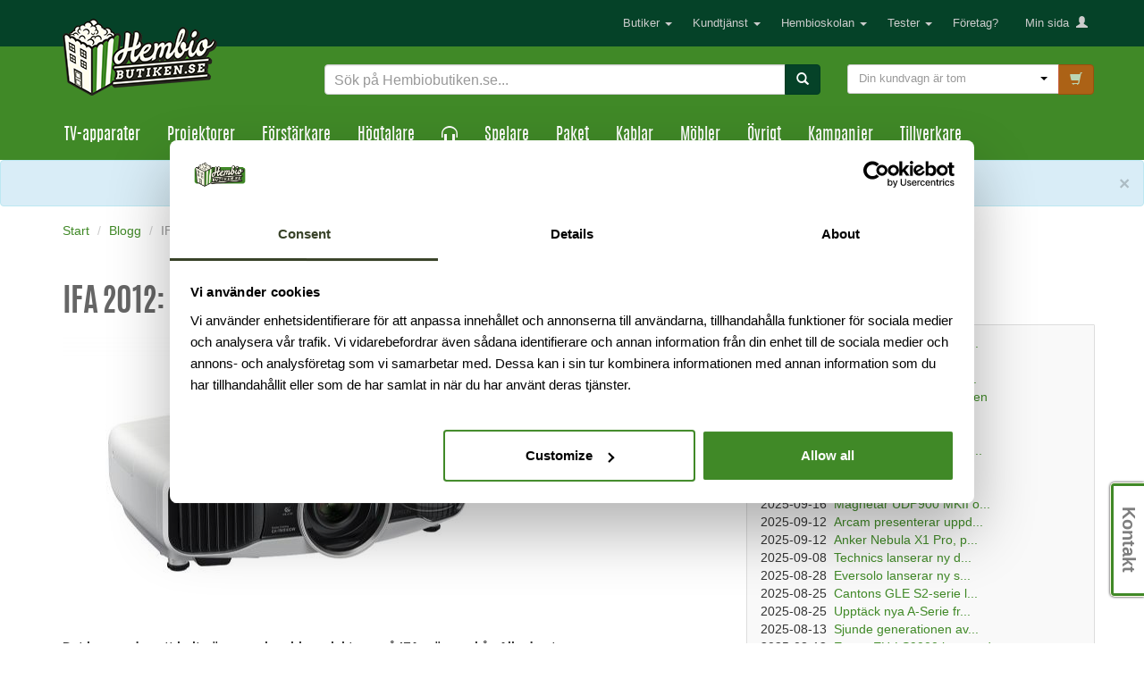

--- FILE ---
content_type: text/css
request_url: https://www.hembiobutiken.se/css/822_3.css
body_size: 13268
content:
@font-face {
    font-family: 'antoniobold';
    src: url('/fonts/antonio-bold-webfont.eot');
    src: url('/fonts/antonio-bold-webfont.eot?#iefix') format('embedded-opentype'),
         url('/fonts/antonio-bold-webfont.woff') format('woff'),
         url('/fonts/antonio-bold-webfont.ttf') format('truetype'),
         url('/fonts/antonio-bold-webfont.svg#antoniobold') format('svg');
    font-weight: normal;
    font-style: normal;
}

@font-face {
    font-family: 'antonioregular';
    src: url('/fonts/antonio-regular-webfont.eot');
    src: url('/fonts/antonio-regular-webfont.eot?#iefix') format('embedded-opentype'),
         url('/fonts/antonio-regular-webfont.woff') format('woff'),
         url('/fonts/antonio-regular-webfont.ttf') format('truetype'),
         url('/fonts/antonio-regular-webfont.svg#antonioregular') format('svg');
    font-weight: normal;
    font-style: normal;
}

h1, h2, h3, h4, h5 {font-family: antoniobold, "Helvetica Neue", Verdana, Helvetica, sans-serif; color:#666;}


body {
	font-family: "Helvetica Neue", Verdana, Helvetica, sans-serif;
	font-size: 14px;
	line-height: 1.428571429;
	color: #333333;
	background-color: #ffffff;
}

.primary-822 {color:#408927;}
.secondary-822 {color:#054228;}
.red-822 {color:#7e1210;}
.orange-822 {color:#e84e0e;}
.grey-text-822{color: #666;}
.middle-grey-text-822{color: #999;}
.light-grey-text-822{color: #ccc;}

.to-the-top{cursor: pointer;}

img.stor-logga-822{
  top:-1px;
  position:relative;
  z-index:2;
}

.logga-822{
	min-height: 75px;
}

.nav{
	font-family: "Helvetica Neue", Helvetica, sans-serif;
	font-size: 0.9em;
}

.navbar {
  position: relative;
  z-index: 1;
  min-height: 50px;
  margin-bottom: 0px;
  border: 1px solid transparent;
  border-radius: 0px;
}

.navbar-brand-822 {
	float: left;
	padding-left: 10px;
}

.navbar-default {
  background-color: #054228;
  border-color: #054228;
}

.navbar-default .navbar-nav > li > a {
  color: #ccc;
}

.navbar2-default {
  background-color:#408927;
  border-color:#408927;
}

.navbar2-default .navbar-nav > li > a {
	font-family: antonioregular, "Helvetica Neue", Verdana, Helvetica, sans-serif;
	color: #FFF;
	left:-13px;
}

.navbar2-default .navbar-nav > li > a.stor {
	font-size: 1.4em;
}

.navbar2-default .navbar-nav > li > a.liten {
	font-size: 1.2em;
}

.navbar-collapse .navbar-nav.navbar-right:last-child {
   margin-right: -30px;
}

.search-icon-822{
  display: block;
  width: 22px;
  max-height:20px;
  border-radius: 1px;
  color:#ccc
}

.dropdown-menu > li > a:hover,
.dropdown-menu > li > a:focus {
  text-decoration: none;
  color: #fff;
  background-color: #999;
}
.dropdown-menu > .active > a,
.dropdown-menu > .active > a:hover,
.dropdown-menu > .active > a:focus {
  color: #fff;
  text-decoration: none;
  outline: 0;
  background-color: #408927;
}

.panel {
  margin-bottom: 20px;
  background-color: #fff;
  border: 1px solid #ddd;
  border-radius: 1px;
  -webkit-box-shadow: 0 1px 1px rgba(0, 0, 0, 0.05);
  box-shadow: 0 1px 1px rgba(0, 0, 0, 0.05);
}

.thumbnail {
  padding: 4px;
  line-height: 1.428571429;
  background-color: #fff;
  border: 1px solid #ddd;
  border-radius: 1px;
  display: inline-block;
  max-width: 100%;
  height: auto;
  display: block;
  word-wrap:break-word;
}

a.thumbnail:hover,
a.thumbnail:focus {
  border-color: #408927;
}

.thumbnail-kassan {
  background-color: #f6f6f6;
  border: 1px solid #ccc;
  padding:10px;
}

a.thumbnail-kassan:hover,
a.thumbnail-kassan:focus {
  background-color:#d5e1cd;
}

.thumbnail-kassan-selected {
  background-color: #d5e1cd;
  border-color: #408927;
}

.thumbnail-video {
  padding: 4px;
  line-height: 1.428571429;
  background-color: #ffffff;
  border: 1px solid #dddddd;
  border-radius: 4px;
  display: inline-block;
  max-width: 100%;
  height: auto;
}

a.thumbnail-video:hover,
a.thumbnail-video:focus {
  border-color: #408927;
}

.header-822 {
	width:100%;
	background-color:#408927;
}

.container-footer-822 {
	width:100%;
	background-color:#408927;
	padding:50px 0 50px 0;
	color:#fff;
}

.container-first-822 {
	width:100%;
	background-color:#fff;
	padding:20px 0 30px 0;
}

.container-white-822 {
	width:100%;
	background-color:#fff;
	padding:30px 0 30px 0;
	border-top: 1px solid #ddd;
}

.container-white-kategori-822 {
	width:100%;
	background-color:#fff;
	padding:0px 0 30px 0;
	border-top: 1px solid #ddd;
}

.container-light-green-822 {
	width:100%;
	background-color:#d5e1cd;
	padding:30px 0 30px 0;
} 

.container-light-grey-822 {
	width:100%;
	background-color:#eee;
	padding:30px 0 30px 0;
}

.container-super-light-grey-822 {
	width:100%;
	background-color:#f9f9f9;
	padding:30px 0 30px 0;
	border-top: 1px solid #eee;
}

.container-super-light-grey-kategori-822 {
	width:100%;
	background-color:#f9f9f9;
	padding:0px 0 30px 0;
	border-top: 1px solid #ddd;
}

.container-light-grey-first-822 {
	width:100%;
	background-color:#eee;
	padding-top:20px;
}

.container-grey-822 {
	width:100%;
	background-color:#ddd;
	padding:30px 0 30px 0;
}

.btn-primary-822 {
	color: #ffffff;
	background-color: #408927;
	border-color: #2c7513;
}

.btn-primary-822:hover,
.btn-primary-822:focus,
.btn-primary-822:active,
.btn-primary-822.active,
.open .dropdown-toggle.btn-primary-822 {
	color: #fff;
	background-color: #2c7513;
	border-color: #2c7513;
}

.testbadge-822,
.testbadge-822:hover,
.testbadge-822:focus,
.testbadge-822:active,
.testbadge.active,
.open .dropdown-toggle.btn-silver-822 {
    color: #336c88;
    background-color: #d9edf7;
    border-color: #c8dfeb;
}

.testbadge {
padding: 5px;
width: 100%;
text-align:center;
}


.btn-primary-light-822 {
    color: #333;
    background-color: #d5e1cd;
    border-color: #408927;
}

.btn-primary-light-822:hover,
.btn-primary-light-822:focus,
.btn-primary-light-822:active,
.btn-primary-light-822.active,
.open .dropdown-toggle.btn-primary-light-822 {
	color: #fff;
	background-color: #2c7513;
	border-color: #2c7513;
}

.btn-primary-822-outline {
	color: #408927;
	background-color: #fff;
	border-color: #408927;
}

.btn-primary-822-outline:hover,
.btn-primary-822-outline:focus,
.btn-primary-822-outline:active,
.btn-primary-822-outline.active,
.open .dropdown-toggle.btn-primary-822-outline {
	color: #fff;
	background-color: #2c7513;
	border-color: #2c7513;
}

.btn-light-green-822 {
	color: #333;
	background-color: #d5e1cd;
	border-color: #c1cdb9;
}

.btn-light-green-822:hover,
.btn-light-green-822:focus,
.btn-light-green-822:active,
.btn-light-green-822.active,
.open .dropdown-toggle.btn-light-green-822 {
  color: #333;
	background-color: #c1cdb9;
	border-color: #c1cdb9;
}

.btn-search-822 {
	color: #ffffff;
	background-color: #054228;
	border-color: #003d23;
}

.btn-search-822:hover,
.btn-search-822:focus,
.btn-search-822:active,
.btn-search.active-822,
.open .dropdown-toggle.btn-search-822 {
  color: #fff;
	background-color: #003d23;
	border-color: #003d23;
}

.centercontainer {
    /*display: flex;
    justify-content: center;*/
}

.container-sistaex {
    position: absolute;
    z-index: 120;
    width: 120px;
    top: 115px;
    /*
    right: 10px;
    
    top: 10px;
    */
    left: 50%;
    margin-left: -60px;
}

.container-sistaex2 {
    width: 120px;
    display: inline-block;
    margin-left: 5px;

    /*
    top: 10px;
    */
}

.sistaeximage {
    position: relative;
    display: block;
}

.container-sistaex3 {
    position: absolute;
    display: block;
    z-index: 800;
    width: 120px;
    top: 95%;
    left: 50%;
    margin-left: -60px;
    /*
    top: 10px;
    */
}

.btn-sistaex {
    color: #ffffff;
    background-color: #e84e0e;
    border-color: #ca3000;
    /*background-color: #d9edf7;
    border-color: #c8dfeb;
    color: #336c88;

    */
    display: inline-block;
    text-align: center;
    padding: 3px 7px;
    font-size: 12px;
    line-height: 1.5;
    border-radius: 3px;
    font-style: italic;
}

.btn-buy-822 {
	color: #ffffff;
	/*background-color: #e84e0e;
	border-color: #ca3000;*/
	background-color: #408927;
	border-color: #2c7513;	
	margin-right:16px;
}

.btn-buy-light-822 {
	color: #e84e0e;
	background-color: #f6f6f6;
	border-color: #ca3000;
}

.btn-buy-822-kassan {
    margin-right:0px;
	color: #ffffff;
	background-color: #e84e0e;
	border-color: #ca3000;
}

/*.btn-buy-822-kassan:hover,
.btn-buy-822-kassan:focus,
.btn-buy-822-kassan:active,*/
.btn-buy.active-822,
.btn-buy-822:hover,
.btn-buy-822:focus,
.btn-buy-822:active,
.btn-buy.active-822,
.open .dropdown-toggle.btn-buy-822 {
  color: #fff;
	/*background-color: #ca3000;
	border-color: #ca3000;*/
	background-color: #2c7513;
}

.btn-buy-822-kassan:hover,
.btn-buy-822-kassan:focus,
.btn-buy-822-kassan:active {
  color: #fff;
	background-color: #ca3000;
	border-color: #ca3000;
}

img.center {display: block;margin:0 auto;}

a.dark-grey-822{color:#555}
a.dark-grey-822:link,a.dark-grey-822:visited,a.dark-grey-822:active{text-decoration:none}
a.dark-grey-822:hover{text-decoration:underline;color:#111}

a.light-grey-822, .light-grey-822{color:#999}
a.light-grey-822:link,a.light-grey-822:visited,a.light-grey-822:active{text-decoration:none}
a.light-grey-822:hover{text-decoration:underline;color:#666}

a.footer-822{color:#ccc}
a.footer-822:link,a.footer-822:visited,a.footer-822:active{text-decoration:none}
a.footer-822:hover{text-decoration:underline;color:#fff}

a.normal-822{color:#408927;cursor: pointer;}
a.normal-822:link,a.normal-822:visited,a.normal-822:active{text-decoration:none}
a.normal-822:hover{text-decoration:underline;color:#054228}

a.produkter-pris-sankt-822{color:#7e1210}
a.produkter-pris-sankt-822:link,a.produkter-pris-sankt-822:visited,a.produkter-pris-sankt-822:active{text-decoration:none}
a.produkter-pris-sankt-822:hover{text-decoration:underline;color:#aaa}

a.produkter-pris-822{color:#666}
a.produkter-pris-822:link,a.produkter-pris-822:visited,a.produkter-pris-822:active{text-decoration:none}
a.produkter-pris-822:hover{text-decoration:underline;color:#aaa}

a.sidutseende-822{color:#aaa}
a.sidutseende-822:link,a.sidutseende-822:visited,a.sidutseende-822:active{text-decoration:none}
a.sidutseende-822:hover{text-decoration:underline;color:#666;}

a.normal{color:#336699}
a.normal:link,a.normal:visited,a.normal:active{text-decoration:none}
a.normal:hover{text-decoration:underline;color:#666}

a.kassan-822{color:#333;cursor: pointer;}
a.kassan-822:link,a.kassan-822:visited,a.kassan-822:active{text-decoration:none}
a.kassan-822:hover{text-decoration:none;color:#111}

a.underline-822,a.underline-822:link,a.underline-822:visited,a.underline-822:active{text-decoration:none;color:inherit;}
a.underline-822:hover{text-decoration:underline;}

/*a.filtrera{color:#ccc;font-size:1.2em}
a.filtrera:link,a.filtrera:visited,a.filtrera:active{text-decoration:none}
a.filtrera:hover{text-decoration:underline;color:#999}*/

.starBackground{ align:left; text-align: left; width: 140px;height:28px;background: transparent url('/images/ikoner/crystal-stars.png') 0px -56px repeat-x;display:block;margin: 0 auto;}
.starBackground span {height: 28px;background: transparent url('/images/ikoner/crystal-stars.png') 0px -84px repeat-x;display:block;}

.starBackgroundsmall{ align:left; text-align: left; width: 90px;height:16px;background: transparent url('/images/ikoner/crystal-stars-small.png') 0px -38px repeat-x;display:block;margin: 0 auto;}
.starBackgroundsmall span {height: 16px;background: transparent url('/images/ikoner/crystal-stars-small.png') 0px -55px repeat-x;display:block;}

.starBackground2{width: 140px;height:28px;background: transparent url('/images/ikoner/crystal-stars.png') 0px -56px repeat-x;display:block;}
.starBackground2 span {height: 28px;background: transparent url('/images/ikoner/crystal-stars.png') 0px -84px repeat-x;display:block;}

.starBackground2small{ align:left; text-align: left; width: 90px;height:16px;background: transparent url('/images/ikoner/crystal-stars-small.png') 0px -38px repeat-x;display:block;}
.starBackground2small span {height: 16px;background: transparent url('/images/ikoner/crystal-stars-small.png') 0px -55px repeat-x;display:block;}

.vy2-col a {
    float:left;
}

.vy2-col a.normal-822 {
    padding-right: 10px;
}




.breadcrumb-822 {
  padding: 15px 0px 0px 0px;
  list-style: none;
}
.breadcrumb-822 > li {
  display: inline-block;
}
.breadcrumb-822 > li + li:before {
  content: "/\00a0";
  padding: 0 5px;
  color: #cccccc;
}
.breadcrumb-822 > .active {
  color: #999999;
}
.breadcrumb-small-822 {
  padding: 5px 0px 0px 0px;
  list-style: none;
  font-size: 0.8em;
}
.breadcrumb-small-822 > li {
  display: inline-block;
}

.breadcrumb-small-822 > li + li:before {
  content: "/\00a0";
  padding: 0px;
  color: #cccccc;
}
.breadcrumb-small-822 > .active {
  color: #999999;
}

.breadcrumb-persida-822 {
  padding-top: 15px;
}

.produkt-leveranstid {
    font-family: antoniobold, "Helvetica Neue", Verdana, Helvetica, sans-serif;
    font-size: 1.3em;
    white-space: nowrap;
    /*margin-top:5px;*/
}

.produkt-pris{
	font-size: 2em;
	font-family: antoniobold, "Helvetica Neue", Verdana, Helvetica, sans-serif;
	}
	
.produkt-pris-sm{
	font-size: 1em;
	font-family: antoniobold, "Helvetica Neue", Verdana, Helvetica, sans-serif;
	}
	
.produkt-pris-md{
	font-size: 1.5em;
	display: block;
	}	

.produkt-pris-sankt{
	color:#7e1210;
	}
	
.produkt-pris-ord{
	font-size: 1.6em;
	font-family: antoniobold, "Helvetica Neue", Verdana, Helvetica, sans-serif;
	color:#999;
	text-decoration:line-through;
	}

	#visa2 .produkt-pris-ord, .price-col .produkt-pris-ord { display:block; }

	.produkt-pris-ord-md{
/*	font-size: 1.4em;
*/
font-size: 1em;
	}

.produkt-rabattkod{font-size: 0.9em;}

.produkt-rabattkod-sup{top:-8px}

.alert-rabattkod{
  margin-top:10px;
  width:95.5%
}

.alert-rabattkod-xs{
  margin-left:14px;
}
	
.img-responsive-produkt-stor {
  display: block;
  max-width: 100%;
  max-height: 700px;
}

.img-responsive-start-stor {
  display: block;
  max-width: 100%;
  max-height: 500px;
}

.social-822 {
  padding: 19px 0px 0px 0px;
} 
.addthis_toolbox {
  margin-right: 0px;
}

.addthis_button_facebook_like {
width: 77px !important;
}

.addthis_button_google_plusone{
width: 90px !important;
}

.addthis_button_tweet{
width: 110px !important;
}

.addthis_toolbox_footer-822 {
width: 110px;
margin: 0 auto;
}

.sidrubrik{
	margin:0px;
	padding-bottom:20px;
	color:#666;
}

.sidrubrik-produkt{
	margin:0px;
	padding-bottom:10px;
	display:block;
	float:left;
	color:#666;
}

.sidrubrik-kassan{
	padding-bottom:10px;
	border-bottom: 1px solid #ccc;
	color:#666;
}

.rubrik-produkter{
	font-family: antonioregular;
	margin:0px;
	padding-bottom:10px;
	color:#999;
}

.produkt-text-startsidan{
	padding:20px 0px 20px 10px;
}

a.betyg{
	display:block;
	float:left;
	margin: 3px 0 0 20px;
}

h3.betygrubrik{
	display:block;
	float:left;
	margin-bottom: 20px;
}

.betygrubrik_stars{
	display:block;
	float:left;
	margin: 17px 0px 20px 20px;
}

.betygkommentar_stars{
	margin-bottom: 10px;
}


.errorform-betyg-822{
	background-color: #FFFE98;
	color: #000000;
}

.kategori-rubrik{
	margin-top: -10px;
	margin-bottom: 5px;
}

.kategori-produktnamn-822{
	font-family: "Helvetica Neue", Verdana, Helvetica, sans-serif;
	font-size: 14px;
	line-height: 1.428571429;
}

.storspot-produktnamn-822 {
    font-size: 32px;
    line-height: 1.428571429;
}


.kategori-produktnamn-2-822{
	margin:0px;
	padding:0px;
}

.produkttext{
	margin-top: 0px;
	margin-bottom: 20px;
	color:#666;
}

.produktspec{
	margin-top: 50px;
}

.panel-light-green-822{
	background-color:#d5e1cd;
	padding:10px 0px 10px 0px;
	border: 1px solid #adb9a5;
}

.panel-light-green-kassan-822{
	width:90%;
	background-color:#d5e1cd;
	padding:0px 0px 5px 10px;
	border: 1px solid #adb9a5;
}

.panel-light-blue-822{
	background-color:#d9edf7;
	padding-top:10px;
	border: 1px solid #c5d9e3;
}

.panel-light-grey-822{
	background-color:#f9f9f9;
	padding-top:10px;
}

.panel-light-grey-kassan-822{
	width:90%;
	padding:0px 0px 5px 10px;
	border: 1px solid #adb9a5;
}

.panel-grey-822{
	background-color:#eee;
	padding-top:10px;
}

.panel-grey-822-xs{
	padding:10px 0px 10px 0px;
}

.panel-produkt-822{
	background-color:#ffffff;
	padding:10px 10px 20px 10px;
}

.panel-top-padding{
	padding-top:20px;
}

.panel-singelprodukt-822{
	background-color:#f9f9f9;
	padding:10px 0px 0px 15px;
	margin:0px;
}

/*select.not-lg{
  display: block;
  width: 100%;
  height: 30px;
  padding: 6px 12px;
  font-size: 12px;
  line-height: 1.428571429;
  color: #555555;
  vertical-align: middle;
  background-color: #ffffff;
}*/

select.select-822{
  display: block;
  width: 100%;
  height: 30px;
  padding-left: 5px;
  font-size: 14px;
  line-height: 1.428571429;
  color: #555555;
  vertical-align: middle;
  background-color: #ffffff;
}

select.kampanj{
  display: block;
  width: 100%;
  height: 30px;
  padding-left: 5px;
  font-size: 14px;
  line-height: 1.428571429;
  color: #555;
  vertical-align: middle;
  background-color: #d9edf7;
}

.minus-left-15 {
	left:-15px;
}

label.valid {
  width: 24px;
  height: 24px;
  /*background: url('/bs/images/ikoner/valid.png') center center no-repeat;
  font-family:"Glyphicons Halflings";
  content: "\e013";
  display: inline-block;
  text-indent: -9999px;*/
}
label.error {
	font-weight: bold;
	color: #b94a48;
	padding: 2px 8px;
	margin-top: 2px;
}

.input-validate-822 {
	width: 90% !important;
	float:left !important;
}

.select-sort-filter {
    float:left;
    display:inline-block;
    width:75%;
}

/*#filtrering-glyphicon{
	top:-1px;
	color:#666;
	font-size:0.9em;
}*/

.sortby-select {
    margin-left: 10px;
}

span.sortby-select {
    margin-top:7px !important;
}

.btn-refresh-sort {
    padding: 4px 10px;
    }

.filtrering-link2{
	padding-top:5px;
	position:relative;
}

.col-produkter-822{
	/*margin-bottom: 15px;*/
	margin: 10px 5px 5px 10px;
}

.col-startsida-822{
	margin: 30px 0px 30px 0px;
	padding: 0px 30px 0px 30px;
}

.row-produkter-822{
	border-top: 1px solid #ddd;
	padding:20px 0px 20px 0px;
}

.row-produkter-first-822 {
	padding:20px 0px 20px 0px;
}

.text-produkter-822{
	color:#666;
	font-size:0.9em;
}


.storspot .text-produkter-822 {
    color: #666;
    font-size: 1.1em;
}



.col-price {
    padding-right:125px;
    min-height:50px;
}

.text-produkter-vy1-822{
	margin-top:20px;
	padding-bottom: 90px
}

.text-produkter-2-822{
	padding:5px 20px 5px 0px;
	display: block;
}

.row-produkter-822 .produkter-ribbon-822{
	position:absolute;
	top:0px;
	left: 14px;
	z-index:9
}

.text-produkter-822 .produkter-ribbon-822{
	position:absolute;
	top:-2px;
	left: -2px;
	z-index:9
}


.produkter-ikon-sm-822{
	padding:5px 0px 10px 0px;
	color:#666;
	font-size:1.5em;
}

.produkter-ikon-lg-822{
	position:absolute;
	top:10px;
	right:25px;
	z-index:9;
	/*padding:5px 0px 10px 0px;*/
	color:#666;
	font-size:1.5em;
}

.play-overlay-icon-lg-822{
	margin: -30px 0 0 -30px !important;
	top: 50%;
	left: 50%;
	position:absolute;
	z-index:9;
}
.play-overlay-icon-sm-822{
	margin: -23px 0 0 -19px !important;
	top: 50%;
	left: 50%;
	position:absolute;
	z-index:9;
}

.pointer-822{
	cursor:pointer;
}

.pagination > li > a,
.pagination > li > span {
  position: relative;
  float: left;
  padding: 6px 12px;
  line-height: 1.428571429;
  text-decoration: none;
  background-color: #ffffff;
  color: #408927;
  border: 1px solid #dddddd;
  margin-left: -1px;
}

.pagination > .active > a,
.pagination > .active > span,
.pagination > .active > a:hover,
.pagination > .active > span:hover,
.pagination > .active > a:focus,
.pagination > .active > span:focus {
  z-index: 2;
  color: #ffffff;
  background-color: #408927;
  border-color: #408927;
  cursor: default;
}
.pagination > li > a:hover,
.pagination > li > span:hover,
.pagination > li > a:focus,
.pagination > li > span:focus {
  background-color: #408927;
  color: #ffffff;
  border: 1px solid #408927;
}

.pagination-space-822 {
  position: relative;
  float: left;
  width:30px;
  border: 1px solid #dddddd;
  margin-top:16px;
}

input.search {
	width:90%;
	background-color:#fff;
	color:#999;
	font-size:0.9em;
	padding:5px 10px 4px 10px;
	/*border: 1px solid #cccccc;
	border-radius: 3px;*/
}

.kundvagn {
	width:100%;
	background-color:#fff;
	color:#999;
	font-size:0.9em;
	padding:4px 10px 4px 10px;
	/*border: 1px solid #cccccc;*/
	border-radius: 3px;
	border-bottom-right-radius: 0;
	border-top-right-radius: 0;
}

/*.kundvagn-dropdown-menu-lg{width:100%;display: inline !important;}*/

/* Large Devices, Wide Screens */
@media only screen and (max-width : 1200px) {
    .kundvagn-dropdown-menu-lg {
        width: 600px;
        right: 0;
        left: auto;
    }
}

/* Medium Devices, Desktops */
@media only screen and (max-width : 992px) {
    .kundvagn-dropdown-menu-lg {
        width: 600px;
        right: 0;
        left: auto;
    }
}

/* Small Devices, Tablets */
@media only screen and (max-width : 768px) {
    .kundvagn-dropdown-menu-lg {
        width: 96% !important;
        left: 2% !important;
        right: 2% !important;
        min-height: 110px;
        top: -70px !important;
    }

    #landing-cart-lg { z-index: -2 !important; height: 1px !important; }
    #landing-cart-lg a { height: 1px !important;  }
        #landing-cart-lg div {
            height: 1px !important;
        }
}

.kundvagn-dropdown-menu-lg {
    width: 600px;
    right: 0;
    left: auto;
}


.kundvagn-dropdown-menu-mdsm, .kundvagn-dropdown-menu-xs {

}

.kundvagn-right-822 {margin-right: -20px;}

.kundvagn-right-sm-822{
    margin-right: -15px;
}

.kundvagn-right-xs-822{
    margin-right: -15px;
}

.kundvagn-row {
	width:100%;
	background-color:#fff;
	color:#666;
	font-size:0.9em;
	padding:5px 10px 5px 10px;
}

.kundvagn-row:not(:first-child){
  border-top: 1px solid #ddd;
}

.caret-kundvagn {
  display: inline-block;
  width: 0;
  height: 0;
  margin-left:2px;
  margin-top:6px;
  vertical-align: middle;
  border-top: 4px solid #000000;
  border-right: 4px solid transparent;
  border-left: 4px solid transparent;
  border-bottom: 0 dotted;
  content: "";
}

.kundvagn-knappar {
	padding:5px 0px 5px 0px;
}

.form-kundvagn-result{
	margin-left:0px;
	margin-right:0px;
}

.panel-filtrera-sortera {
	font-size:0.9em;
	top:3px;
}

.row-filtrera-sortera {
	margin-top:10px;
}

.text-filtrera-sortera-xs {
	font-size:0.8em;
	padding:10px 0px 10px 0px;
}

.alert-produkter-822 {
	margin:2px 0px 30px 0px;
	background-color: #d9edf7;
	border-color: #ddd;
	color: #666;
	font-size:0.9em;
}
.alert-produkter-822 hr {
	border-top-color: #ccc;
}
.alert-produkter-822 .alert-link {
	font-weight: normal;
}

.kassan-bigger{
	font-size: 1.1em;
}

#ny-kund-radio {
	font-weight: bold;
}

.kassan-betalning-frakt-822{
	padding: 0px 10px 10px 10px;
	/*font-size:0.8em;*/
}

.betalning-size,.frakt-size{
    -webkit-transition: all 0.5s ease;
    -moz-transition: all 0.5s ease;
    -o-transition: all 0.5s ease;
    transition: all 0.5s ease;
}

/*.kassan4-betalning{
	min-height:600px;
}*/

.kassan-kundvagn-row-822{
	padding:20px 0px 10px 0px;
	border-bottom: 1px solid #ddd;
}

.kassan-kundvagn-row-822:last-child{
  border-bottom: none;
}


.open-more-info{
	display:none;
}
	
/*.tooltip-822 + .tooltip > .tooltip-inner {
	background-color: #408927;
	font-size: 14px;
	}*/



/*
FREDRIK EDIT. CSS fr produkterna p� bloggsidan
*/

#produktikon_bkg {
    float: right;
    height: 100px;
    padding-left: 0;
}
#produktikon {
    float: right;
    margin: 0 auto;
    padding-left: 25px;
}
#produktikon_alarm {
    float: right;
    margin: 0 auto;
    padding-left: 30px;
    padding-top: 15px;
}
#produkter_lista_bild {
    float: left;
    padding: 10px 0 0 10px;
    position: relative;
    width: 200px;
}
#produkter_lista_text {
    color: #000;
    float: left;
    /*font-family: Georgia,Verdana,Arial,Helvetica,sans-serif;*/
    /*font-size: 130%;*/
    padding-top: 10px;
    position: relative;
    width: 600px;
}
#produkter_lista_spec {
    color: #000;
    float: right;
    /*font-family: Georgia,Verdana,Arial,Helvetica,sans-serif;*/
    /*font-size: 130%;*/
    line-height: 1.4;
    padding-left: 50px;
    padding-top: 10px;
    position: relative;
    width: 190px;
}

.lista_produkter_hoger {
    list-style: none ;
    margin: 0;
    position: relative;
    float:left;
}

.lista_produkter_hoger li {
    cursor: pointer;
    height: 160px;
    padding: 10px;
    position: relative;
}

.medarbetarebild {
    padding-top: 20px;
}

.float-right {
    /*text-align:right;*/
}

.float-left {
    float:left;
}

img.float-left {
    margin-right: 10px;
    margin-bottom: 10px;
}


.padding-row {
    padding: 5px 0px;
    border-bottom: solid 1px #ccc;
    margin-bottom: 3px;
}
.no-margin-row {
    margin-left: 0px !important;
    margin-right: 0px !important;
}

.text-align-right {
    text-align: right;
}

.container-footer-822 {
    margin-top: 50px;
}

.sidrubrik, .sidrubrik-produkt {
    /*text-align:center;
    margin: 0px auto;
    float:none;*/
}

.large-icon-822 {
    font-size: 50px;
}

.small-icon-822 {
    font-size: 20px;
}

.medium-icon-822 {
    font-size: 32px;
}



.icon-822-left {
    display: inline; 
}

.icon-negpadding-top-822 {
    padding-top:-10px;
}

.icon-black {
    color: #000;
}

.icon-padding-top-822 {
    padding-top:30px;
}

.align-center {
    text-align:center;
}

.lead { font-size: 16px; }

.margin-top-822 {
    margin-top: 15px !important;
}

.bs-sidenav-no-margintop {
    margin-top: 0px !important;
}

.bs-sidenav-link {
    font-size: 14px;
    padding-bottom: 8px !important;
    margin-bottom: 5px !important;
}

.bs-sidenav-link:hover {
    color: #000;
    background-color: #f9f9f9 !important;
}

.lista_produkter li {
    float:left; 
    list-style: none outside none; 
    margin-bottom: 10px;
    width: 100%;

}

.pris_sankt {
    font-weight: bold;
}

h3 .newline {
    display:inline;
    font-weight: normal;
    font-size: 0.8em;
}

.search-h1 { font-size: 36px !important }


	/*==========  Mobile First Method  ==========*/

	/* Custom, iPhone Retina */ 
	@media only screen and (min-width : 320px) {
		/* h1 { font-size: 20px !important }*/
	}

	/* Extra Small Devices, Phones */ 
	@media only screen and (min-width : 480px) {
        /* h1 { font-size: 20px !important }*/
	}

	/* Small Devices, Tablets */
	@media only screen and (min-width : 768px) {
        /* h1 { font-size: 20px !important }*/
	}

	/* Medium Devices, Desktops */
	@media only screen and (min-width : 992px) {

	}

	/* Large Devices, Wide Screens */
	@media only screen and (min-width : 1200px) {

	}



	/*==========  Non-Mobile First Method  ==========*/

	/* Large Devices, Wide Screens */
	@media only screen and (max-width : 1200px) {

	}

	/* Medium Devices, Desktops */
	@media only screen and (max-width : 992px) {
       .navbar2-default .navbar-nav li a  { padding-left: 9px; padding-right: 9px; }
	}

	/* Small Devices, Tablets */
	@media only screen and (max-width : 768px) {
       h1 { font-size: 24px !important }
       h2 { font-size: 20px !important }
       h3 { font-size: 18px !important }
       .search-h1 { font-size: 24px !important }
       .center-col { text-align:center; margin: 0 auto;  }
	.featurette-heading { margin-top: 20px; margin-bottom: 10px;}
        .pricebuycontainer .btn-buy-822 {
            margin-right: 0px !important;
        }
        .container-sistaex3 {
            bottom: 150px;
        }
	}

	/* Extra Small Devices, Phones */ 
	@media only screen and (max-width : 480px) {
       h1 { font-size: 22px !important }
       h2 { font-size: 18px !important }
       h3 { font-size: 16px !important }
       .search-h1 { font-size: 22px !important }
       .center-col { text-align:center; margin: 0 auto; }
	    .featurette-heading { margin-top: 20px; margin-bottom: 10px;}
        .container-sistaex2 { display: block;}
        .container-sistaex3 {
            bottom: 120px;
        }
        .pricebuycontainer .btn-buy-822 {
            margin-right: 0px !important;
        }
	}

	/* Custom, iPhone Retina */ 
	@media only screen and (max-width : 320px) {
	   h1 { font-size: 20px !important }
       h2 { font-size: 18px !important }
       h3 { font-size: 16px !important }
       .search-h1 { font-size: 20px !important }
       .kundvagn .pull-left { width: 80px; }
       .center-col { text-align:center; margin: 0 auto;  }
	.featurette-heading { margin-top: 20px; margin-bottom: 10px;}
        .pricebuycontainer .btn-buy-822 {
            margin-right: 0px !important;
        }
   
	}



.imagecontainer {
    height:140px; 
    overflow: hidden; 
    /*display:table-cell;*/
    position: relative;
    text-align: center;

}

.imagecontainer img {
    max-width: 300px;
    margin-left: auto;
    margin-right: auto;
    display: block;
    position:absolute;
    bottom:0px;
    left:0;
    right:0;

}

.padding-bottom-row {
    padding-bottom: 10px;
}

.padding-top-row {
    padding-top: 10px;
}

.margin-row {
    margin-bottom: 5px;
    margin-top: 5px;
}

.white-row { background-color: White ;}

.white-row h4 { margin-bottom: 2px; }

#butikslager .col-xs-3 {
    font-size: 12px;
}

.navbar .nav > li {
z-index: 1000;
}

.navbar {
    position: static !important;
}

.featurette-image { margin-top: 20px; }

.checkbox-nyhetsbrev { float: none !important; }

.normal-822-grey { color: #666;}

.normal-822-grey:hover, .normal-822-grey:active { color: #444;}

.carousel-indicators { bottom: -35px; }


.lgp span {
    height: 26px;
    background-image: url('../images/hbb-image.png');
    display: inline-block;
    background-repeat: no-repeat;
}


.smp span {
    height: 18px;
    background-image: url('../images/hbb-image.png');
    display: inline-block;
    background-repeat: no-repeat;
}

.xsmp span {
    height: 14px;
    background-image: url('../images/hbb-image.png');
    display: inline-block;
    background-repeat: no-repeat;
}

.lgp-p99gt1 {width: 11px;background-position: 0px -20px;}
.lgp-ql66vd {width: 13px;background-position: -11px -20px;}
.lgp-9cks73 {width: 13px;background-position: -24px -20px;}
.lgp-uu7dt3 {width: 13px;background-position: -37px -20px;}
.lgp-y67w3l {width: 13px;background-position: -50px -20px;}
.lgp-qa9jd1 {width: 13px;background-position: -63px -20px;}
.lgp-ioa32x {width: 13px;background-position: -76px -20px;}
.lgp-u4c0qv {width: 13px;background-position: -89px -20px;}
.lgp-87jhya {width: 13px;background-position: -102px -20px;}
.lgp-1wcz9n {width: 13px;background-position: -115px -20px;}
.lgp-ajk5lp {width: 6px;background-position: -130px -20px;}
.lgp-qjk6gq {width: 18px;background-position: -137px -20px;}

.smp-p99gt1 {width: 8px;background-position: 0px 0px;}
.smp-ql66vd {width: 10px;background-position: -8px 0px;}
.smp-9cks73 {width: 10px;background-position: -18px 0px;}
.smp-uu7dt3 {width: 10px;background-position: -27px 0px;}
.smp-y67w3l {width: 10px;background-position: -37px 0px;}
.smp-qa9jd1 {width: 10px;background-position: -46px 0px;}
.smp-ioa32x {width: 10px;background-position: -56px 0px;}
.smp-u4c0qv {width: 10px;background-position: -65px 0px;}
.smp-87jhya {width: 10px;background-position: -74px 0px;}
.smp-1wcz9n {width: 10px;background-position: -85px 0px;}
.smp-ajk5lp {width: 4px;background-position: -95px 0px;}
.smp-qjk6gq {width: 12px;background-position: -100px 0px;}

.xsmp-p99gt1 {width: 5px;background-position: -6px -51px;}
.xsmp-ql66vd {width: 7px;background-position: -10px -51px;}
.xsmp-9cks73 {width: 7px;background-position: -17px -51px;}
.xsmp-uu7dt3 {width: 7px;background-position: -23px -51px;}
.xsmp-y67w3l {width: 6px;background-position: -30px -51px;}
.xsmp-qa9jd1 {width: 7px;background-position: -36px -51px;}
.xsmp-ioa32x {width: 6px;background-position: -43px -51px;}
.xsmp-u4c0qv {width: 7px;background-position: -49px -51px;}
.xsmp-87jhya {width: 7px;background-position: -55px -51px;}
.xsmp-1wcz9n {width: 10px;background-position: -64px -51px;}
.xsmp-ajk5lp {width: 4px;background-position: -69px -51px;}
.xsmp-qjk6gq {width: 10px;background-position: -72px -51px;}
.price-center {text-align:center;}
.price-center span {display: inline-block;}
.clear {clear: both;}

.pricebuycontainer {
    height: 90px;
    position: absolute;
    bottom: 0px;
    width: 100%;
    left: 0px;

}

.comparetable {
table-layout: fixed;
}

.comparetable td { 
/*position: relative;*/
}

.delbutton {
}


@media (min-width: 768px) and (max-width: 991px) {
  .row-eq-height {
    display: -webkit-box;
    display: -webkit-flex;
    display: -ms-flexbox;
    display: flex;
  }
}
@media (min-width: 992px) and (max-width: 1199px) {
  .row-eq-height {
    display: -webkit-box;
    display: -webkit-flex;
    display: -ms-flexbox;
    display: flex;
  }
}
@media (min-width: 1200px) {
  .row-eq-height {
    display: -webkit-box;
    display: -webkit-flex;
    display: -ms-flexbox;
    display: flex;
  }
}


.row-eq-height {
/*
  display: -webkit-box;
  display: -webkit-flex;
  display: -ms-flexbox;
  display: flex;
  */
}

/*
.row {
  display: -webkit-box;
  display: -webkit-flex;
  display: -ms-flexbox;
  display: flex;
}
*/

.btn-vy2 {
    max-width: 100px;
    float:right;
    margin-right: 0px;
    min-width: 100px;
}

.align-bottom{ 
    bottom: 0px;
    position: relative;
    height: 100%;
}

.padding-right-icons{
padding-left: 40px;
}

.hidden {
    display: none;
}
.btn-del button {
    margin-right: 0px !important;
}

#comparedivholder {
    position: fixed;
    left: 0;
    z-index:10000;
    bottom: 0;
    min-height: 100px;
    width: 100%;
    padding: 20px 5px 0px 20px;
    background-color: #ff0000;
    background-color: #eee;
    border: 1px solid #bbb;
    border-radius: 1px;
    -webkit-box-shadow: 0px -3px 3px rgba(0, 0, 0, 0.15);
    box-shadow: 0 -3px 3px rgba(0, 0, 0, 0.15);
    opacity: 0.95;
    filter: alpha(opacity=95);
}

#compareddivholderitems {
    max-width: 1170px;
    margin: 0px auto;
}

#compareddivholderitems .colitem { 
    padding: 3px;

}

#compareddivholderitems .colitem .panel { 
    padding: 5px 3px;
}

#compareddivholderitems .colitem .btn { 
    position: absolute;
    right: 8px;
    top: 8px;
    
}

.row-produkter-822 a, .row-produkter-822 h3 {
    max-width: 80%;
    display: inline;
}

.buyrow {
    min-height: 20px;
    margin-top: 3px;
}
.comparecol { 
    float:left;
    width: 18%;
}

.comparetable { margin: 20px 0px; }

.comparecheckboxdiv { padding: 5px;  }
/*#visa1 .btn-default, #visa2 .btn-default { border: 1px solid #ccc; border-radius: 3px; }*/



#visa1 .comparecheckboxdiv {
    /*width: 80px;
    position: absolute;
    left: 20px;
    bottom: 3px;
    z-index: 9;
    */
    margin-bottom: -15px;
    text-align: left;
    
}

#visa1 .comparebutton {
    margin-left: 10px;
}

#visa2 .comparecheckboxbutton {
   /*  width: 80px;
   top: -7px;
    right: 10px;
    position:absolute;
    display: block;
    */
}


.price-col {
    width:20%;
    position:absolute;
    bottom:0;
    right:0;
    margin-right:15px;
    Text-align:right;
}



.td-compare {
	padding: 10px;
}

.td-border {
    border: 1px solid #ddd;
}

.td-border-right {
    border-right: 1px solid #ffffff;
}

table.comparetable tr:hover td.comparedata {
    background-color: #ffffff;
    color: #000;
    border-bottom: 1px solid #bbb;
    border-top: 1px solid #bbb;
}

.filter-col-right {
    padding-top: 5px;
}

.filtercontainer {
    border-bottom: 1px solid #ccc;
    border-top: 1px solid #ccc;
    padding-top: 10px;
    padding-bottom: 10px;
    margin-top: 0px;
    margin-bottom: 30px;
}

.almost-visible { 
    opacity: 0.4;
    filter: alpha(opacity=40);

}



#comparesearchcontainer .ajax-loader {
    display:none;
    margin-left: 10px;
}

#comparesearchresult {
    position: relative;

}

#comparesearchresult ul {
    border: 1px solid rgba(0, 0, 0, 0.15);
    border-radius: 4px;
    min-width: 200px;
    box-shadow: 0 6px 12px rgba(0, 0, 0, 0.176);
    z-index: 1000;

    position:absolute;
    left: 0;
    top: 0;
    background-color:#fff;
    list-style-type: none;
    /*overflow-y: auto;*/
    padding: 8px 15px 8px 15px;
    /*max-height: 800px;*/

    }
    
#comparesearchresult ul li {
    clear: left;
    border-bottom: 1px solid #ccc;
    padding-bottom: 3px;
    padding-top: 3px;
    width: 100%;

    margin-bottom: 3px;
    min-height: 45px;
    white-space: nowrap;
    }
    
    
#comparesearchresult ul li a {
    display: table;
    width: 100%;
    white-space: nowrap;
    padding-right: 15px;
    text-align: left;
    line-height: 40px;
    
    }
    
#comparesearchresult ul li a span {
    text-align:right;
    display: table-cell;
    padding-left: 10px;
    margin-top: 10px;
    float:right;
    
    }
    
#comparesearchresult ul li a img {
    text-align:left;
    display: table-cell;
    float:left;
    }


#comparesearchresult ul li a:hover {
    background-color: #f4f4f4;
    }
    
    
.selected {
    background-color: #eee;
    }
    
    
#comparesearchresult ul li img {
   
    width: 60px;
    margin-right: 10px;
    }
    
.searchinput {
    display: inline !important;
}
    
    

.lowlight {
	
}

#filtreringdiv2 {
    padding:15px;
}

.btn-grey-822 {
	color: #ffffff;
	background-color: #666666;
	border-color: #222222;
}

.btn-grey-822:hover, .btn-grey-822:focus, .btn-grey-822:active, .btn-grey-822.active {

	color: #ffffff;
	background-color: #444444;
	border-color: #222222;
}

.row-margin-top {
    margin-top: 20px;
}

.filterrubrik {
    padding-bottom: 10px;
}


.tagg {
    margin-top: 15px;
    margin-bottom: 2px;
}

.sizelarge {
    margin: 3px ; 
    /*
	border-radius: 5px;
	padding: 5px 8px;
	font-size: 14px;
	*/
}



.sizelarger {
    margin: 3px ; 
	border-radius: 5px;
	padding: 5px 8px;
	font-size: 14px;
}

.btn-noclick {
    border: 1px solid #ccc !important;
    cursor: default;
}

.btn-color {
    padding: 4px;
    font-size: 14px;
    font-weight: normal;
}


.noclick {
    
    cursor: default;
}



.btn-noclick:hover {
    border: 1px solid #ccc !important;
    cursor: default;
    background: none;
}



.sizelarge .colorcontainer {
    width: 12px;
    height: 12px;
    border-radius: 2px;
}


.sizesmall {
    margin: 2px 1px 2px 4px; 
    /*
	border-radius: 3px;
	padding: 3px 5px;
	font-size: 10px;
	*/
}

#visa1 .sizesmall {
	font-size: 11px !important;
}

.sizesmall .colorcontainer {
    width: 8px;
    height: 8px;
    border-radius: 1px;
}



.text-center .taggcontainer {
   /* margin-left: auto;
    margin-right: auto;
    */
}

.colorcontainer {
    margin: 0px 2px 0px 0px;
    text-decoration: none;
	display: inline-block;
	border: 1px solid #000; 
}

.taggcontainer {
    white-space:nowrap;
    display: inline-block;
    /*text-decoration: none;
	
	border: 1px solid #ccc; 
	background-color: #fff;
	color: #333;    
	/*
	border: 1px solid #ccc; 
	background-color: #ddd;
	color: #333;
	*/
}


.taggcontainerlarge {
    white-space:nowrap;
    display: inline-block;
    text-decoration: none;
	
	border: 1px solid #ccc; 
	background-color: #fff;
	color: #333;    
	/*
	border: 1px solid #ccc; 
	background-color: #ddd;
	color: #333;
	*/
}

.togglefiltercategory  {
	
}

.togglefilterheadline { 
	
	border-bottom: 1px solid #ccc;
	padding: 5px 10px 5px 0px;
	display: block;
	
}

.togglefilterheadline:focus, .togglefilterheadline:active, .togglefilterheadline:link, .togglefilterheadline:hover, .togglefilterheadline {

	color: #408927;	

}


.togglefilterheadline span { 
	
	padding-right: 10px;
	
}


.button-product-row a {
    margin-right: 5px; margin-bottom: 5px;
}

.button-product-row {
    margin-bottom: 20px;
}

.category-image-container {
    margin-bottom: 20px;
}

.col-xs-15 {
    width: 20%;
    float: left;
}
@media (min-width: 768px) {
.col-sm-15 {
        width: 20%;
        float: left;
    }
}
@media (min-width: 992px) {
    .col-md-15 {
        width: 20%;
        float: left;
    }
}
@media (min-width: 1200px) {
    .col-lg-15 {
        width: 20%;
        float: left;
    }
}

.col-xs-15,
.col-sm-15,
.col-md-15,
.col-lg-15 {
    position: relative;
    min-height: 1px;
    padding-right: 10px;
    padding-left: 10px;
}

.button-product-row a.col-sm-2{
    width: 16.2% !important;
    font-size: 12px !important;
    word-wrap:break-word; 
}




/*

.taggcontainer:hover {
    text-decoration: none;
	border: 1px solid #adb9a5; 
	background-color: #d5e1cd;
	color: #333;
}

*/

.embed-responsive {
    display: block;
    height: 0;
    overflow: hidden;
    padding: 0;
    position: relative;
}
.embed-responsive .embed-responsive-item, .embed-responsive embed, .embed-responsive iframe, .embed-responsive object, .embed-responsive video {
    border: 0 none;
    bottom: 0;
    height: 100%;
    left: 0;
    position: absolute;
    top: 0;
    width: 100%;
}
.embed-responsive-16by9 {
    padding-bottom: 56.25%;
}
.embed-responsive-4by3 {
    padding-bottom: 75%;
}

@media (min-width: 767px) {

    .fourcolumns {
	    -webkit-column-count: 4; /* Chrome, Safari, Opera */
	    -moz-column-count:    4; /* Firefox */
	    column-count:         4;
  	    -webkit-column-gap:   40px; /* Chrome, Safari, Opera */ 
	    -moz-column-gap:      40px; /* Firefox */
	    column-gap:           40px;
	    column-rule-color: #ccc; /* Optional */
	    column-rule-style:solid; /* Optional */
	    column-rule-width: 1px; /* Optional */
	    text-align: justify; /* Optional */
    }
    .threecolumns {
	    -webkit-column-count: 3; /* Chrome, Safari, Opera */
	    -moz-column-count:    3; /* Firefox */
	    column-count:         3;
  	    -webkit-column-gap:   40px; /* Chrome, Safari, Opera */ 
	    -moz-column-gap:      40px; /* Firefox */
	    column-gap:           40px;
	    column-rule-color: #ccc; /* Optional */
	    column-rule-style:solid; /* Optional */
	    column-rule-width: 1px; /* Optional */
	    text-align: justify; /* Optional */
    }
    .twocolumns {
	    -webkit-column-count: 2; /* Chrome, Safari, Opera */
	    -moz-column-count:    2; /* Firefox */
	    column-count:         2;
  	    -webkit-column-gap:   40px; /* Chrome, Safari, Opera */ 
	    -moz-column-gap:      40px; /* Firefox */
	    column-gap:           40px;
	    column-rule-color: #ccc; /* Optional */
	    column-rule-style:solid; /* Optional */
	    column-rule-width: 1px; /* Optional */
	    text-align: justify; /* Optional */
    }

}

.highlightarea {
    padding: 20px;
    background-color: #16829c;
    color: #fff; /* dbfcff */
    text-align:center;
    font-family: antonio, "Helvetica Neue", Verdana, Helvetica, sans-serif; 
    font-size: 1.4em;
    line-height: 1.9em;
    letter-spacing: 0.5px;
}

.artikelingress {
    /*font-family: antonio, "Helvetica Neue", Verdana, Helvetica, sans-serif; font-size: 20px; letter-spacing: 0.2px;*/
    /*color: #000;
    font-size: 22px;
    line-height: 30px;
    */
    font-weight: 600;
}

.artikelingress {
    padding-top: 10px;
    padding-bottom: 30px;
}


.kategori-text-div {
    margin-bottom: 30px;
    /*margin-right: 85px;*/
}
.kategoribeskrivning {
    margin-bottom: 30px;
}


@media screen and (min-width:768px) { 
#filtreringdiv2 { 
    display: block!important;
    visibility:visible!important; 
    } 
}

.select-sort-filter {
    /*float: left;*/
}

.btn-visa-produkter {
    /*word-break: break-all;*/
    white-space: normal;
    display: inline;
}
.break-spaces {
   word-break: break-all;
    white-space: normal;
 
}

.img-right {
    float:right;
    margin-left: 20px;
    margin-bottom: 20px;
}

.img-left {
    float:left;
    margin-right: 20px;
    margin-bottom: 20px;
}

.product-image-div {
    margin-top: 30px;
    margin-bottom: 30px;
}

.price-from {
    font-size: 0.7em;
}
@media (min-width: 167px) {

    .articlecolumns {
        display: -webkit-flex;
        /*-webkit-flex-wrap: wrap;*/
        display: flex;
        /*flex-wrap: wrap;*/
		
    }

    .articlecolumns > div.column {
        flex-grow: 1;
        flex-basis: 0;
        margin-right: 20px;
    }

}


    @media (min-width: 767px) {


        .articlecolumns {
            display: -webkit-flex;
            /*-webkit-flex-wrap: wrap;*/
            display: flex;
            /*flex-wrap: wrap;*/
        }


            .articlecolumns > div.column {
                flex-grow: 1;
                flex-basis: 0;
                min-width: 200px;
                margin-right: 20px;
            }

            .articlecolumns .column:last-of-type {
                margin-right: 0px;
            }


            .articlecolumns .size-large {
                flex-grow: 2 !important;
            }

            .articlecolumns .size-xlarge {
                flex-grow: 3 !important;
            }
    }


    @media (max-width: 767px) {

        .articlecolumns {
            flex-direction: column;
        }
        
        div.column {
            margin-bottom: 30px;
        }
    }


    .articlecolumns .align-right {
        text-align: right;
    }


    .articlecolumns .align-center {
        text-align: center;
    }

    .articlecolumns .light-green {
        background-color: #d5e1cd;
        padding: 20px;
    }

    .articlecolumns .light-grey {
        background-color: #f9f9f9;
        padding: 20px;
    }


    .stortext {
        font-size: 1.3em;
    }

    .article-bgr-light-green {
        background-color: #d5e1cd;
    }

    .article-bgr-light-grey {
        background-color: #f9f9f9;
    }


    .article-bgr-padding {
        padding: 30px;
    }

    blockquote.blockquote:before {
        content: "\201C"; /*Unicode for Left Double Quote*/
        /*Font*/
        font-family: Georgia, serif;
        font-size: 60px;
        font-weight: bold;
        color: #999;
        position: absolute;
        left: 10px;
        top: 5px;
    }

    blockquote.blockquote {
        border-bottom: 1px solid #E9E9E9;
        border-top: 1px solid #E9E9E9;
        border-left: 0px !important;
        font-style: italic;
        position: relative;
        font-size: 1em;
        color: #666;
        padding: 20px 20px 15px 65px !important;
        margin: 0 0 20px !important;
    }



    blockquote.small {
        font-size: 0.9em;
    }

    .embed-responsive {
        position: relative;
        display: block;
        height: 0;
        padding: 0;
        overflow: hidden;
    }

        .embed-responsive .embed-responsive-item,
        .embed-responsive iframe,
        .embed-responsive embed,
        .embed-responsive object,
        .embed-responsive video {
            position: absolute;
            top: 0;
            bottom: 0;
            left: 0;
            width: 100%;
            height: 100%;
            border: 0;
        }

    .embed-responsive-16by9 {
        padding-bottom: 56.25%;
    }

    .embed-responsive-4by3 {
        padding-bottom: 75%;
    }

    .externatest_quote {
        color: #666;
        padding: 5px 0px 5px 0px;
    }

    .externatest_container {
        clear: both;
        padding: 15px 0px 30px 0px;
    }

    .externatest_row {
        margin-bottom: 20px;
    }

    .externatest_bilder_container {
        position: relative;
    }

    .externatest_bilder_img_container {
        position: absolute;
        left: 0px;
        bottom: 0px;
        z-index: 5000;
    }

    .externatest_badge {
        position: absolute;
        left: 30px;
        top: 30px;
        z-index: 5000;
        width: 64px;
    }



    .externatest_bilder_img {
        float: left;
        height: 50px;
    }


    span.plus {
        /*float: left;
    width: 50%;
    */
        display: block;
        margin-bottom: 15px;
        overflow: hidden;
        line-height: 1.3em;
        max-height: 3.9em;
    }
}

span.minus {
    float: right;
    width: 50%;
    display: block;
    margin-bottom: 15px;
}

/*
.moretest {
    font-size: 0.9em;
    margin-top: -10px;
    margin-bottom: 10px;
}
*/

.badgecontainer {
    padding: 8px 8px;
    margin: 8px -10px;
    width: calc(100% + 20px);
    box-shadow: 0px 3px 5px #dcedf5;
    font-size: 0.8em;
    font-style: italic;
    border: 1px solid #c8dfeb;
}

.product.list .productOverlay {
    top: 31px unset;
    padding: 2px 0;
    font-size: 0;
    width: 162px
}

    .product.list .productOverlay span {
        font-size: 11px;
        line-height: 14px;
        font-weight: 400
    }

.productOverlay {
    font-family: antonioregular;
    line-height: 1.2em;
    font-size: 1.2em;
    position: absolute;
    width: 160px;
    z-index: 10;
    text-align: center;
    padding: 5px 0px 0px 0px;
    -moz-backface-visibility: hidden;
    -webkit-backface-visibility: hidden;
    backface-visibility: hidden
}

.smallBadge {
    width: 90px !important;
    font-size: 1em;
    padding: 1px 0px -2px 0px !important;
    left: -22px !important;
    top: 12px !important;
    line-height: 1em;
    font-family: antoniobold;
}


.smallBadge span {
line-height: 1.2em;
margin-bottom: -2px;

}
    .badgeContainer2 {
    overflow: hidden;

} 
.productOverlay span {
    display: inline-block;
    color: #fff;
    font-weight: normal;
    white-space: nowrap;
    overflow: hidden;
    max-width: 85%;
    -ms-text-overflow: ellipsis;
    -o-text-overflow: ellipsis;
    text-overflow: ellipsis
}

    .productOverlay.top {
        top: 28px
    }

.ie8 .right.productOverlay.top {
    top: 0;
    right: -10px
}

.productOverlay.bottom {
    bottom: 31px
}

.ie8 .productOverlay.bottom {
    bottom: 0;
    right: -24px
}

.badgeNyhet {
    background-color: rgba(64,137,39,0.9)
}

.badgeKampanj {
    background-color: rgba(127,19,17,0.9)
}
.productOverlay.top.right {
    right: -38px;
    -ms-transform: rotate(45deg);
    -moz-transform: translate3d(0,0,0) rotate(45deg);
    -webkit-transform: translate3d(0,0,0) rotate(45deg);
    -o-transform: translate3d(0,0,0) rotate(45deg);
    -ms-transform: translate3d(0,0,0) rotate(45deg);
    transform: translate3d(0,0,0) rotate(45deg)
}

.productOverlay.bottom.right {
    right: -38px;
    -ms-transform: rotate(-45deg);
    -moz-transform: translate3d(0,0,0) rotate(-45deg);
    -webkit-transform: translate3d(0,0,0) rotate(-45deg);
    -o-transform: translate3d(0,0,0) rotate(-45deg);
    -ms-transform: translate3d(0,0,0) rotate(-45deg);
    transform: translate3d(0,0,0) rotate(-45deg)
}

.productOverlay.bottom.left {
    left: -38px;
    -ms-transform: rotate(45deg);
    -moz-transform: translate3d(0,0,0) rotate(45deg);
    -webkit-transform: translate3d(0,0,0) rotate(45deg);
    -o-transform: translate3d(0,0,0) rotate(45deg);
    -ms-transform: translate3d(0,0,0) rotate(45deg);
    transform: translate3d(0,0,0) rotate(45deg)
}

.productOverlay.top.left {
    left: -38px;
    -ms-transform: rotate(-45deg);
    -moz-transform: translate3d(0,0,0) rotate(-45deg);
    -webkit-transform: translate3d(0,0,0) rotate(-45deg);
    -o-transform: translate3d(0,0,0) rotate(-45deg);
    -ms-transform: translate3d(0,0,0) rotate(-45deg);
    transform: translate3d(0,0,0) rotate(-45deg)
}

@media screen and (max-width:499px) {
    .product .productOverlay span {
        font-size: 11px;
        line-height: 14px;
        font-weight: 400
    }

    .product .productOverlay.top {
        top: auto;
        top: unset;
        bottom: 31px;
        padding: 2px 0;
        font-size: 0;
        width: 162px
    }

        .product .productOverlay.top.right {
            right: -38px;
            -ms-transform: rotate(-45deg);
            -moz-transform: translate3d(0,0,0) rotate(-45deg);
            -webkit-transform: translate3d(0,0,0) rotate(-45deg);
            -o-transform: translate3d(0,0,0) rotate(-45deg);
            -ms-transform: translate3d(0,0,0) rotate(-45deg);
            transform: translate3d(0,0,0) rotate(-45deg)
        }

    .product.warehouse-product .rightContent .smallHeader .shortText {
        line-height: 19px;
        font-size: 13px;
        font-weight: 600
    }

    .product .leftContent .imageOverlay img {
        max-width: 30px;
        max-height: 40px
    }
}

@media screen and (min-width:992px) {
    .overlayWrapper .productOverlay.top.right {
        right: auto;
        top: auto;
        left: -38px;
        bottom: 28px;
        -ms-transform: rotate(45deg);
        -moz-transform: translate3d(0,0,0) rotate(45deg);
        -webkit-transform: translate3d(0,0,0) rotate(45deg);
        -o-transform: translate3d(0,0,0) rotate(45deg);
        -ms-transform: translate3d(0,0,0) rotate(45deg);
        transform: translate3d(0,0,0) rotate(45deg)
    }

    .ie8 .overlayWrapper .productOverlay.top.right {
        bottom: 0;
        left: -24px
    }
}


.overlayPositionTopLeft {
    top: 0;
    left: 0
}

.overlayPositionTopRight {
    top: 0;
    right: 0
}

.overlayPositionBottomRight {
    bottom: 0;
    right: 0
}

.overlayPositionBottomLeft {
    bottom: 0;
    left: 0
}


.testurmarkelsebild {
    margin-top: 40px;
    width: 180px;
}

.smallbadgecontainer {
padding: 3px !important;
}

.utmarkelsebild-produkt {

}

.julkalender_daycontainer, .ljudkalender_daycontainer {
    /*width: 15%;
    margin-right: 1%;
    margin-bottom: 1%;
    float: left;

    */
    text-align: center;
    min-height: 100px;
    height: 100px;
    line-height: 100px;
    margin-bottom: 10px;
    background-position: center !important;
    background-size: 70% 70% !important;
    background-repeat: no-repeat !important;
}

/* Extra Small Devices, Phones */
@media only screen and (max-width : 768px) {
    .julkalender_daycontainer, .ljudkalender_daycontainer {
        margin-bottom: 10px;
        background-position: center !important;
        background-size: 30% !important;
        background-repeat: no-repeat !important;
        min-height: 150px;
        line-height: 150px;
        font-size:2em;
    }
}

.julkalender_daycontainer .dayelement, .ljudkalender_daycontainer .dayelement {
    display: block;
    height: 100%;
    width: 100%;
    border-radius: 5px;
    
}



.julkalender_daycontainer .dayelement em, .ljudkalender_daycontainer .dayelement em {
    font-size: 0.5em;
	display: inline-block;
	font-style: normal;
    
}

.julkalender_daycontainer .activeday, .ljudkalender_daycontainer .activeday {
    background-color: #7e1110;
    color: #fff;
    border: 1px solid #000;
    font-size: 3em;
}

.julkalender_daycontainer .pastday, .ljudkalender_daycontainer .pastday {
    background-color: #3d8827;
    color: #fff;
    border: 1px solid #285928;
    font-size: 2em;
        
}
.julkalender_daycontainer .nextday, .ljudkalender_daycontainer .nextday {
    background-color: #054128;
    color: #fff;
    border: 1px solid #042618;
    font-size: 2em;
}


.julkalender, .ljudkalender {
clear: both;
display: block;

}

.julkalender_dagensdag,.ljudkalender_dagensdag {
    color: #7e1110;
}

.temasidabild {
	margin-bottom: 20px !important;
}

.frontfeaturette {
    background-position: center;
    width: 100%;
    text-align: center;
}

.frontfeaturette_1 {
    background: url('/images/featurette_1_bgr.png');
}


.frontfeaturette_2 {
    background: url('/images/featurette_2_bgr.png');
}


.frontfeaturette_3 {
    background: url('/images/featurette_3_bgr.png');
}


.frontfeaturette_4 {
    background: url('/images/featurette_4_bgr.png');
}

.imagecaption {
color: #444;
font-style: italic;
}

.hembiobutiken-tester-container {
margin-top: 50px;
}



a.show-kampanjpris-822 {
    color: #7e1210;
    text-decoration: underline;
    cursor: pointer;
}

    a.show-kampanjpris-822:link, a.produkter-pris-822:visited, a.produkter-pris-822:active {
        text-decoration: underline
    }

    a.show-kampanjpris-822:hover {
        text-decoration: underline;
        color: #aaa
    }

.margin-row {
    margin-top: 15px;
    margin-bottom: 0px;
}

.normal-822-black, .normal-822-black:hover, .normal-822-black:focus {
    color: #000;
}

.borderbottomline {
    border-bottom: 1px solid #acb2a3;
    margin: 0px;
    }


#myCarousel {
    margin: 0px;
}




/* Custom, iPhone Retina */
@media only screen and (min-width : 320px) {
    #myCarousel {
        min-height: 200px;
    }

}

/* Extra Small Devices, Phones */
@media only screen and (min-width : 480px) {
    #myCarousel {
        min-height: 350px;
    }

}

/* Small Devices, Tablets */
@media only screen and (min-width : 768px) {
    #myCarousel {
        min-height: 230px;
    }

}

/* Medium Devices, Desktops */
@media only screen and (min-width : 992px) {

    #myCarousel {
        min-height: 300px;
    }

}

/* Large Devices, Wide Screens */
@media only screen and (min-width : 1200px) {

    #myCarousel {
        min-height: 320px;
    }


}

.carousel-inner a {
    border: none !important;
}

ul.pager {
    height: 100%;
    margin: 0px !important;
}

    ul.pager li {
        height: 100%;
    }

nav {
    position: absolute;
    top: 0px;
    z-index: 1000;
    width: 100%;
    height: 100%;
}

    nav .previous a, nav .next a {
        width: 40px !important;
        /*height: 100%;*/
        height: 100%;
        vertical-align: middle;
        outline: none;
    }

#myCarousel span.glyphicon {
    top: 50% !important;
    display: block;
    text-shadow: 2px 2px 5px white;
}

nav .pager li > a, .pager li > span {
    background: none;
    padding-left: 10px;
    padding-right: 10px;
    border: none;
}

    nav .pager li > a:hover, .pager li > span {
        background: none;
        border: none;
    }


    nav .pager li > a:focus, .pager li > span {
        background: none;
        border: none;
    }


.list-inline li {
    padding-left: 0px !important;
    margin-bottom: 10px;
    width: 100px;
}

.pager li a {
    font-size: 20px;
    color: #ccc;
}

    .pager li a:hover {
        color: #444;
    }


.carousel-inner > .item {
    -webkit-transition: -webkit-transform 0.2s ease-in-out !important;
    -o-transition: -o-transform 0.2s ease-in-out !important;
    transition: transform 0.2s ease-in-out !important;
}


.carousel-inner  .item:hover {
    cursor: pointer;
}


.carousel-inner .item.mouseDown:hover {
    cursor: grab;
}

.list-inline li a {
    display: inline-block;
    border: 1px solid #ccc;
}

.list-inline img {
    opacity: 0.5;
    width: 100%;
}

.selected {
    border: 1px solid #408927 !important;
}

    .selected img {
        opacity: 1;
    }

.produktingress {
    font-weight: 600;
    padding-bottom: 20px;
}

.saljpunktercontainer {
margin: 40px 0px 20px 0px;
}

.saljpunktercontainer ul li {
font-size: 1.1em;
line-height: 1.7em;

}

.saljpunktercontainer ul {
    list-style: none; /* Remove default bullets */
}

    .saljpunktercontainer ul li::before {
        content: "\2022"; /* Add content: \2022 is the CSS Code/unicode for a bullet */
        color: #d5e1cd; /* Change the color */
        font-weight: bold; /* If you want it to be bold */
        display: inline-block; /* Needed to add space between the bullet and the text */
        width: 1.3em; /* Also needed for space (tweak if needed) */
        margin-left: -1em; /* Also needed for space (tweak if needed) */
    }



.item img {
  width: 100%;
  height: auto
}

    .carousel-control {
    width: 5%;
    z-index: 800;
    }


#myCarousel span.glyphicon {
    
    text-shadow: 2px 2px 5px white;
    color: #666 ;
    margin: 0px auto;
}


.carousel-control.left, .carousel-control.right {
    background-image: none;
  background-image: none;
  background-repeat: no-repeat;
  filter:none;
  opacity: 0.6 !important;
}

.carousel-control:hover {

    opacity: 1 !important;

}

.carousel-control:hover  span.glyphicon {
    /*color: #222 !important;*/
    }


.carousel-control.left .glyphicon {
    left: 10px;
    margin-left: 0;
}
.carousel-control.right .glyphicon {
    right: 10px;
    margin-right: 0;
}

a:hover,
a:focus {
    color: #054228;
    text-decoration: underline;
}


.hbbthumbnail {
    position: relative;
}


.hbbthumbnail:hover {
    cursor: pointer;
    border-color: #408927 !important;
}




    .hbbthumbnail:hover img {
        cursor: pointer;
        opacity: 1 !important;
    }


.carousel-play {
    width: 50px !important; 
    position: absolute; 
    z-index:100; 
    top: 7px;
    margin-left: -25px; 
    left: 50%; 
    opacity: 1 !important;
}



.carousel-play:hover {
 
    opacity: 1 !important;
}





.switchtext {
display: inline-block;
color: #444;
font-weight: normal;
font-size: 0.8em;
line-height: 1em;
}

.switch {
    position: relative;
    display: inline-block;
    width: 36px;
    height: 19px;
}

    /* Hide default HTML checkbox */
    .switch input {
        opacity: 0;
        width: 0;
        height: 0;
    }

/* The slider */
.slider {
    position: absolute;
    cursor: pointer;
    top: 0;
    left: 0;
    right: 0;
    bottom: 0;
    background-color: #ccc;
    -webkit-transition: .4s;
    transition: .4s;
}

    .slider:before {
        position: absolute;
        content: "";
        height: 13px;
        width: 13px;
        left: 3px;
        bottom: 3px;
        background-color: white;
        -webkit-transition: .4s;
        transition: .4s;
    }

input:checked + .slider {
    background-color: #408927;
}

input:focus + .slider {
    box-shadow: 0 0 1px #408927;
}

input:checked + .slider:before {
    -webkit-transform: translateX(16px);
    -ms-transform: translateX(16px);
    transform: translateX(16px);
}

/* Rounded sliders */
.slider.round {
    border-radius: 18px;
}

.slider.round:before {
    border-radius: 50%;
}

.switchcontainer {
margin-top: 35px;
margin-bottom: 5px;
}

.btn-default:hover, .btn-default:focus, .btn-default:active, .btn-default.active, .open .dropdown-toggle.btn-default {
    background-color: #d4ebd1 !important;
    border-color: #9fb39e !important;
}


.carousel-indicators li {
    display: inline-block;
    width: 10px;
    height: 10px;
    margin: 1px;
    text-indent: -999px;
    border: 1px solid #444!important ;
    border-radius: 10px;
    cursor: pointer;
    background-color: #000 \9;
    background-color: rgba(0, 0, 0, 0);
}

.carousel-indicators .active {
    margin: 0;
    width: 12px;
    height: 12px;
    background-color: #666 !important;
}

.red-text {
    color: #7e1210 !important;
}


.text.short {
    height: 500px;
    overflow: hidden;
}


.produkttext-text .text.full {

}

.read-more {
    cursor: pointer;
    font-weight: bold;
    padding: 3px;
    margin-top: 5px;
    display: inline-block;

}





	.one, .two, .three{
    position:absolute;
	margin-top:-10px;
	z-index:1;
	height:40px;
	width:40px;
	border-radius:25px;
	
}
.one{
	left:0%;
}
.two{
	left:48%;
}
.three{
	right:0%;
}
.primary-color{
	background-color:#4989bd;
}
.success-color{
	background-color:#5cb85c;
}
.danger-color{
	background-color:#d9534f;
}
.warning-color{
	background-color:#f0ad4e;
}
.info-color{
	background-color:#5bc0de;
}
.no-color{
	background-color:inherit;
}
.grey-color{
	background-color:#eee;
}

.progress-bar-grey {
  background-color: #f6f6f6;
}

.kassan-progress { margin-left: 30px; margin-right: 30px; position: relative; }
    .kassan-progress .progress { margin-left: 2px; margin-right: 2px;}

    .progress span {
        display: block;
        height: 24px;
        width: 24px;
        margin-left: 8px;
        margin-top: 8px;
        border-radius: 15px;
        background-color: #fff;
        display: block;
    }

    .progress a, .progress b {
		display: block;
		margin-top: 20px;
		font-size: 1em;
		margin: 0px auto;
		height: 30px;
		position: absolute;
		top: 50px;
		left: -200%;
		text-align: center;
		width:200px;
		font-weight: bold;
    }

    .progress b, .progress .grey {
		color: #999 !important;
    }
	

    .kassan-progress {

		margin-bottom: 80px;
		
    }


.dropdown-menu {
	z-index: 1200 !important;
}

.navtabs > li > a:hover, .navtabs > li > a:focus {
    text-decoration: none !important;
    outline: 0 !important;
    background-color: #eee;
}

.navtabs a {
    
    text-decoration: none;
}



--- FILE ---
content_type: text/css
request_url: https://www.hembiobutiken.se/css/jquery.autocomplete.822.css
body_size: 82
content:

.autocomplete-w1 {
	position:absolute;
	margin-top:4px;
	/* IE6 fix: */ _background:none; _margin:0; }
	
.autocomplete {
	width:100%;
	padding-left:4px;
	background:#fff;
	cursor:pointer; 
	text-align:left; 
	overflow:auto;
	font-size:0.9em;
	border: 1px solid #cccccc;
	border: 1px solid rgba(0, 0, 0, 0.15);
	border-radius: 4px;
	-webkit-box-shadow: 0 6px 12px rgba(0, 0, 0, 0.175);
	box-shadow: 0 6px 12px rgba(0, 0, 0, 0.175);
	background-clip: padding-box;
}
	
.autocomplete .selected { background:#ccc; }

.autocomplete div {
	padding:2px 5px;
	white-space:nowrap;}
	
.autocomplete strong { font-weight:bold;}


--- FILE ---
content_type: text/css
request_url: https://www.hembiobutiken.se/css/sz-slider.css
body_size: 18464
content:
.sz-slider{margin:auto;display:none;overflow:hidden!important}.sz-slider[data-type=slider][data-height=auto]{transition:height .35s ease;-webkit-transition:height .35s ease}.sz-slider .carousel-indicators{top:0;left:0;right:0;bottom:0;padding:0;z-index:15;width:110px;height:29px;font-size:0;display:block;margin:0 auto;cursor:pointer;overflow:hidden;list-style:none;position:absolute;text-align:center;justify-content:unset;background:transparent;border:0 solid transparent}.sz-slider .carousel-indicators li{flex:none;opacity:1;width:30px;height:3px;border:none;color:#717375;display:block;text-indent:0;font-size:16px;margin-left:3px;margin-right:3px;position:absolute;background-clip:unset;background-color:#717375;transform:translate(0);-webkit-transform:translate(0);transition-property:transform,opacity;-webkit-transition-property:-webkit-transform,opacity}@media (prefers-reduced-motion: reduce){.sz-slider .carousel-indicators li{transition:none;-webkit-transition:none}}.sz-slider .carousel-indicators .active{opacity:1;border:none;background-color:#1a73e8;transition:transform 0 ease;-webkit-transition:-webkit-transform 0 ease}.sz-slider[data-ind-type=relative] .carousel-indicators{background:#fff}.sz-slider .carousel-indicators{top:auto}.sz-slider[data-type=carousel] .carousel-indicators{width:170px;height:14px;padding:2px 0 0;margin:0 auto 15px}.sz-slider[data-type=carousel][data-ind-direction=x][data-ind-position=top] .carousel-indicators{top:0;bottom:auto;margin:15px auto 0}.sz-slider[data-type=carousel][data-ind-type=relative] .carousel-indicators{margin:0 auto}.sz-slider[data-type=carousel][data-ind-direction=y] .carousel-indicators{top:0;bottom:0;left:auto;width:16px;height:170px;padding:0 0 0 2px;text-align:center;margin:auto 7px auto 0}.sz-slider[data-type=carousel][data-ind-direction=y][data-ind-position=left] .carousel-indicators{top:0;bottom:0;right:auto;margin:auto 0 auto 7px}.sz-slider[data-type=carousel][data-ind-direction=y][data-ind-type=relative] .carousel-indicators{margin:auto 0}.sz-slider[data-type=carousel] .carousel-indicators > li{padding:0;opacity:1;width:10px;height:10px;border:none;margin:0 2px;border-radius:100%;-webkit-border-radius:100%}.sz-slider[data-type=carousel][data-ind-direction=y] .carousel-indicators > li{margin:2px 0}.sz-slider[data-type=slider] .carousel-indicators{height:3px;width:182px;margin:0 auto 30px}.sz-slider[data-type=slider][data-ind-direction=x][data-ind-position=top] .carousel-indicators{top:0;bottom:auto;margin:30px auto 0}.sz-slider[data-type=slider][data-ind-type=relative][data-ind-direction=x][data-ind-position=top] .carousel-indicators,.sz-slider[data-type=slider][data-ind-type=relative] .carousel-indicators{margin:0 auto}.sz-slider[data-type=slider][data-ind-direction=y] .carousel-indicators{top:0;bottom:0;left:auto;width:33px;height:45px;padding:0 0 0 2px;margin:auto 7px auto 0}.sz-slider[data-type=slider][data-ind-direction=y][data-ind-position=left] .carousel-indicators{top:0;bottom:0;right:auto;margin:auto 0 auto 7px}.sz-slider[data-type=slider][data-ind-direction=y][data-ind-type=relative] .carousel-indicators{margin:auto 0}.sz-slider[data-type=slider] .carousel-indicators > li{padding:0;opacity:1;width:30px;height:3px;border:none;margin:0 3px;border-radius:0;-webkit-border-radius:0}.sz-slider[data-type=slider][data-ind-direction=y] .carousel-indicators > li{margin:3px 0}.sz-slider > .carousel-indicators.sz-thumbnails li{opacity:1;width:150px;height:auto;display:block;overflow:hidden;background:transparent;border:2px solid #f0f2f4;border-radius:4px;-webkit-border-radius:4px}.sz-slider > .carousel-indicators.sz-thumbnails li img{width:100%;display:block}.sz-slider > .carousel-indicators.sz-thumbnails li.active{border:2px solid #1a73e8}.sz-slider[data-ind-direction=x] > .carousel-indicators.sz-thumbnails{width:100%;height:66px;padding:2px;margin:0 auto 5px}.sz-slider[data-ind-direction=x][data-ind-position=top] .carousel-indicators.sz-thumbnails{margin:5px auto 0}.sz-slider[data-ind-type=relative][data-ind-direction=x] .carousel-indicators.sz-thumbnails{margin:0 auto}.sz-slider[data-ind-direction=y] > .carousel-indicators.sz-thumbnails{width:158px;height:100%}.sz-slider .carousel-inner{margin:0;padding:0;font-size:0;overflow:hidden!important;transition-property:transform;-webkit-transition-property:-webkit-transform}.sz-slider[data-type=slider][data-height=auto] .carousel-inner{transition-property:transform,height;-webkit-transition-property:-webkit-transform,height}.sz-slider:not([data-animation=fade]) > .carousel-inner > .item{margin:0;padding:0;float:left;overflow:hidden!important;transition:transform 0 ease;-webkit-transition:-webkit-transform 0 ease}@media all and (transform-3d),(-webkit-transform-3d){.sz-slider:not([data-animation=fade]) > .carousel-inner > .item{transform:none;-webkit-transform:none;transition:transform 0 ease;-webkit-transition:-webkit-transform 0 ease;backface-visibility:hidden;-webkit-backface-visibility:hidden;perspective:none;-webkit-perspective:none}.sz-slider:not([data-animation=fade]) > .carousel-inner > .item.next,.sz-slider:not([data-animation=fade]) > .carousel-inner > .item.active.right{transform:none;-webkit-transform:none;left:unset}.sz-slider:not([data-animation=fade]) > .carousel-inner > .item.prev,.sz-slider:not([data-animation=fade]) > .carousel-inner > .item.active.left{transform:none;-webkit-transform:none;left:unset}.sz-slider:not([data-animation=fade]) > .carousel-inner > .item.next.left,.sz-slider:not([data-animation=fade]) > .carousel-inner > .item.prev.right,.sz-slider:not([data-animation=fade]) > .carousel-inner > .item.active{transform:none;-webkit-transform:none;left:unset}}.sz-slider:not([data-animation=fade]) > .carousel-inner > .item.active,.sz-slider:not([data-animation=fade]) > .carousel-inner > .next,.sz-slider:not([data-animation=fade]) > .carousel-inner > .prev{display:block}.sz-slider:not([data-animation=fade]) > .carousel-inner > .item.active{left:unset}.sz-slider:not([data-animation=fade]) > .carousel-inner > .next,.sz-slider:not([data-animation=fade]) > .carousel-inner > .prev{position:relative;top:unset;width:100%}.sz-slider:not([data-animation=fade]) > .carousel-inner > .next{left:unset}.sz-slider:not([data-animation=fade]) > .carousel-inner > .prev{left:unset}.sz-slider:not([data-animation=fade]) > .carousel-inner > .next.left,.sz-slider:not([data-animation=fade]) > .carousel-inner > .prev.right{left:unset}.sz-slider:not([data-animation=fade]) > .carousel-inner > .active.left{left:unset}.sz-slider:not([data-animation=fade]) > .carousel-inner > .active.right{left:unset}.sz-slider[data-type=slider][data-animation=fade] .item{opacity:0;z-index:0;position:absolute;display:inline-block;overflow:hidden!important;transform:translateY(0);-webkit-transform:translateY(0);transition-property:opacity,z-index;-webkit-transition-property:opacity,z-index}.sz-slider[data-animation=fade] .item.active{opacity:1;z-index:1}.sz-slider .sz-links,.sz-slider .sz-wrapper{width:100%;height:100%;display:block}.sz-slider[data-type=carousel] .carousel-inner > .item .sz-wrapper > img,.sz-slider[data-type=carousel] .carousel-inner > .item .sz-links > img{width:100%;height:100%;margin:auto;display:block}.sz-slider:not([data-animation=fade]) > .carousel-inner > .carousel-item{margin:0;padding:0;float:left;overflow:hidden!important;transform:none;-webkit-transform:none;transition-property:transform;-webkit-transition-property:-webkit-transform}.sz-slider[data-type=slider]:not([data-background=image]) > .carousel-inner > .item{background-repeat:no-repeat;background-position:top center}.sz-slider[data-type=slider]:not([data-background=image]) > .carousel-inner > .carousel-item{background-repeat:no-repeat;background-position:top center}.sz-slider[data-type=slider][data-animation=fade] .carousel-item{opacity:0;z-index:0;position:absolute;display:inline-block;overflow:hidden!important;transform:translateY(0);-webkit-transform:translateY(0);transition-property:opacity,z-index;-webkit-transition-property:opacity,z-index}.sz-slider[data-animation=fade] .carousel-item.active{opacity:1;z-index:1}.sz-slider[data-type=slider][data-animation=class] .carousel-inner{perspective:200px;-webkit-perspective:200px;perspective-origin:calc(50% + 120px) 50%;-webkit-perspective-origin:calc(50% + 120px) 50%}.sz-slider[data-type=slider][data-animation=class] .item{margin:0;padding:0;opacity:0;z-index:0;float:none;position:absolute;display:inline-block;overflow:hidden!important;transform:none;-webkit-transform:none;transition:none;-webkit-transition:none;transition-property:opacity,z-index;-webkit-transition-property:opacity,z-index;-webkit-animation-fill-mode:both;animation-fill-mode:both}.sz-slider[data-type=slider][data-animation=class] .carousel-item{margin:0;padding:0;opacity:0;z-index:0;float:none;position:absolute;display:inline-block;overflow:hidden!important;transform:none;-webkit-transform:none;transition:none;-webkit-transition:none;transition-property:opacity,z-index;-webkit-transition-property:opacity,z-index;-webkit-animation-fill-mode:both;animation-fill-mode:both}.sz-slider[data-animation=class] .item.active{opacity:1;z-index:1}.sz-slider[data-animation=class] .carousel-item.active{opacity:1;z-index:1}.sz-slider[data-type=carousel] .carousel-inner > .carousel-item .sz-wrapper > img,.sz-slider[data-type=carousel] .carousel-inner > .carousel-item .sz-links > img{width:100%;height:100%;margin:auto;display:block}.sz-slider .sr-only{border:0;width:1px;height:1px;padding:0;position:absolute;overflow:hidden;clip:rect(0,0,0,0);white-space:nowrap}.sz-slider .sr-only-focusable:active,.sz-slider .sr-only-focusable:focus{clip:auto;width:auto;height:auto;position:static;overflow:visible;white-space:normal}.sz-slider .carousel-control{opacity:1;width:35px;height:35px;margin:auto 25px;text-shadow:none;background:transparent}.sz-slider .carousel-control > span{top:0;left:0;right:0;bottom:0;color:#000;width:35px;height:35px;margin:auto;background:transparent}.sz-slider .carousel-control > span:hover,.sz-slider .carousel-control > span:focus{color:#1a73e8}.sz-slider.carousel[data-animation=swipeY] .left.carousel-control,.sz-slider.carousel[data-animation=swipeCoverY] .left.carousel-control,.sz-slider.carousel[data-animation=swipeCover2Y] .left.carousel-control,.sz-slider.carousel[data-animation=swipeCover3Y] .left.carousel-control,.sz-slider.carousel[data-animation=swipeCover4Y] .left.carousel-control,.sz-slider.carousel[data-animation=dragY] .left.carousel-control,.sz-slider.carousel[data-animation=dragCoverY] .left.carousel-control,.sz-slider.carousel[data-animation=dragCover2Y] .left.carousel-control,.sz-slider.carousel[data-animation=dragCover3Y] .left.carousel-control,.sz-slider.carousel[data-animation=dragCover4Y] .left.carousel-control{right:0;margin:25px auto auto;transform:rotate(90deg);-webkit-transform:rotate(90deg)}.sz-slider.carousel[data-animation=swipeY] .right.carousel-control,.sz-slider.carousel[data-animation=swipeCoverY] .right.carousel-control,.sz-slider.carousel[data-animation=swipeCover2Y] .right.carousel-control,.sz-slider.carousel[data-animation=swipeCover3Y] .right.carousel-control,.sz-slider.carousel[data-animation=swipeCover4Y] .right.carousel-control,.sz-slider.carousel[data-animation=dragY] .right.carousel-control,.sz-slider.carousel[data-animation=dragCoverY] .right.carousel-control,.sz-slider.carousel[data-animation=dragCover2Y] .right.carousel-control,.sz-slider.carousel[data-animation=dragCover3Y] .right.carousel-control,.sz-slider.carousel[data-animation=dragCover4Y] .right.carousel-control{left:0;margin:auto auto 25px;transform:rotate(90deg);-webkit-transform:rotate(90deg)}.sz-slider .carousel-control-btn{width:35px;height:35px;margin:auto 25px;text-decoration:none}.sz-slider.carousel .carousel-control-prev-icon{background-image:url("data:image/svg+xml,%3csvg xmlns='http://www.w3.org/2000/svg' fill='%23000' viewBox='0 0 8 8'%3e%3cpath d='M5.25 0l-4 4 4 4 1.5-1.5L4.25 4l2.5-2.5L5.25 0z'/%3e%3c/svg%3e")}.sz-slider.carousel .carousel-control-btn:hover .carousel-control-prev-icon,.sz-slider.carousel .carousel-control-btn:focus .carousel-control-prev-icon,.sz-slider.carousel .carousel-control-prev-icon:hover,.sz-slider.carousel .carousel-control-prev-icon:focus{background-image:url("data:image/svg+xml,%3csvg xmlns='http://www.w3.org/2000/svg' fill='%231a73e8' viewBox='0 0 8 8'%3e%3cpath d='M5.25 0l-4 4 4 4 1.5-1.5L4.25 4l2.5-2.5L5.25 0z'/%3e%3c/svg%3e")}.sz-slider.carousel .carousel-control-next-icon{background-image:url("data:image/svg+xml,%3csvg xmlns='http://www.w3.org/2000/svg' fill='%23000' viewBox='0 0 8 8'%3e%3cpath d='M2.75 0l-1.5 1.5L3.75 4l-2.5 2.5L2.75 8l4-4-4-4z'/%3e%3c/svg%3e")}.sz-slider.carousel .carousel-control-btn:hover .carousel-control-next-icon,.sz-slider.carousel .carousel-control-btn:focus .carousel-control-next-icon,.sz-slider.carousel .carousel-control-next-icon:hover,.sz-slider.carousel .carousel-control-next-icon:focus{background-image:url("data:image/svg+xml,%3csvg xmlns='http://www.w3.org/2000/svg' fill='%231a73e8' viewBox='0 0 8 8'%3e%3cpath d='M2.75 0l-1.5 1.5L3.75 4l-2.5 2.5L2.75 8l4-4-4-4z'/%3e%3c/svg%3e")}.sz-slider.carousel[data-animation=swipeY] .carousel-control-prev.carousel-control-btn,.sz-slider.carousel[data-animation=swipeCoverY] .carousel-control-prev.carousel-control-btn,.sz-slider.carousel[data-animation=swipeCover2Y] .carousel-control-prev.carousel-control-btn,.sz-slider.carousel[data-animation=swipeCover3Y] .carousel-control-prev.carousel-control-btn,.sz-slider.carousel[data-animation=swipeCover4Y] .carousel-control-prev.carousel-control-btn,.sz-slider.carousel[data-animation=dragY] .carousel-control-prev.carousel-control-btn,.sz-slider.carousel[data-animation=dragCoverY] .carousel-control-prev.carousel-control-btn,.sz-slider.carousel[data-animation=dragCover2Y] .carousel-control-prev.carousel-control-btn,.sz-slider.carousel[data-animation=dragCover3Y] .carousel-control-prev.carousel-control-btn,.sz-slider.carousel[data-animation=dragCover4Y] .carousel-control-prev.carousel-control-btn{right:0;margin:25px auto auto;transform:rotate(90deg);-webkit-transform:rotate(90deg)}.sz-slider.carousel[data-animation=swipeY] .carousel-control-next.carousel-control-btn,.sz-slider.carousel[data-animation=swipeCoverY] .carousel-control-next.carousel-control-btn,.sz-slider.carousel[data-animation=swipeCover2Y] .carousel-control-next.carousel-control-btn,.sz-slider.carousel[data-animation=swipeCover3Y] .carousel-control-next.carousel-control-btn,.sz-slider.carousel[data-animation=swipeCover4Y] .carousel-control-next.carousel-control-btn,.sz-slider.carousel[data-animation=dragY] .carousel-control-next.carousel-control-btn,.sz-slider.carousel[data-animation=dragCoverY] .carousel-control-next.carousel-control-btn,.sz-slider.carousel[data-animation=dragCover2Y] .carousel-control-next.carousel-control-btn,.sz-slider.carousel[data-animation=dragCover3Y] .carousel-control-next.carousel-control-btn,.sz-slider.carousel[data-animation=dragCover4Y] .carousel-control-next.carousel-control-btn{left:0;margin:auto auto 25px;transform:rotate(90deg);-webkit-transform:rotate(90deg)}.carousel-control-prev-image{top:15px;left:15px;width:200px;height:98px;margin:auto 0;display:block;overflow:hidden;position:absolute;background-size:100%;border:2px solid #fff;animation-duration:.3s;-webkit-animation-duration:.3s;-webkit-animation-name:fadeInLeft;animation-name:fadeInLeft}.carousel-control-next-image{top:15px;right:15px;width:200px;height:98px;margin:auto 0;display:block;overflow:hidden;position:absolute;background-size:100%;border:2px solid #fff;animation-duration:.3s;-webkit-animation-duration:.3s;-webkit-animation-name:fadeInRight;animation-name:fadeInRight}.sz-slider .carousel-item-number{left:0;right:0;top:10px;color:#000;width:75px;margin:auto;z-index:100000;font-size:24px;position:absolute;text-align:center}.sz-slider > .sz-ind-animated.carousel-indicators > .active{background-color:#717375}.sz-ind-animated.carousel-indicators > li{overflow:hidden}.sz-slider .sz-slide-bar-wrap{top:0;margin:0;opacity:0;width:100%;height:5px;display:block;position:absolute;background:#717375}.sz-slider .item.active .sz-slide-bar-wrap,.sz-slider .carousel-item.active .sz-slide-bar-wrap{opacity:1}.sz-slider .sz-slide-bar-wrap > .sz-slide-bar,.sz-ind-animated.carousel-indicators > li > span{top:0;left:0;right:0;bottom:0;width:100%;height:100%;display:block;position:absolute;background:#1a73e8;animation-timing-function:cubic-bezier(0.25,0.1,0.25,1);-webkit-animation-timing-function:cubic-bezier(0.25,0.1,0.25,1)}.sz-slider .sz-slide-bar-wrap > .sz-slide-bar.animPly,.sz-ind-animated.carousel-indicators > li > span.animPly{animation-name:prgrsBrMve;-webkit-animation-name:prgrsBrMve;animation-play-state:play;-webkit-animation-play-state:play}.sz-slider .sz-slide-bar-wrap > .sz-slide-bar.animPuse,.sz-ind-animated.carousel-indicators > li > span.animPuse{animation-name:prgrsBrMve;-webkit-animation-name:prgrsBrMve;animation-play-state:paused;-webkit-animation-play-state:paused}@keyframes prgrsBrMve{from{transform:translate3d(-100%,0,0);-webkit-transform:translate3d(-100%,0,0)}to{transform:translate3d(0,0,0);-webkit-transform:translate3d(0,0,0)}}@-webkit-keyframes prgrsBrMve{from{transform:translate3d(-100%,0,0);-webkit-transform:translate3d(-100%,0,0)}to{transform:translate3d(0,0,0);-webkit-transform:translate3d(0,0,0)}}.carousel-scroll-down{top:0;left:0;right:0;bottom:0;color:#fff;width:75px;height:40px;display:block;cursor:pointer;font-size:10px;position:absolute;text-align:center;text-transform:uppercase;margin:auto auto 30px}.bg-parallax{transition:background-position 100ms ease;-webkit-transition:background-position 100ms ease}.sz-slider:hover{cursor:grab;cursor:-moz-grab;cursor:-webkit-grab}.sz-slider:active{cursor:grabbing;cursor:-moz-grabbing;cursor:-webkit-grabbing}[data-cursor=default]:hover{cursor:default}[data-cursor=default]:active{cursor:default}[data-cursor=default-1]:hover{cursor:default}[data-cursor=default-1]:active{cursor:pointer}[data-cursor=move]:hover{cursor:move}[data-cursor=move]:active{cursor:move}[data-cursor=row-resize]:hover{cursor:row-resize}[data-cursor=row-resize]:active{cursor:row-resize}[data-cursor=col-resize]:hover{cursor:col-resize}[data-cursor=col-resize]:active{cursor:col-resize}[data-cursor=crosshair]:hover{cursor:crosshair}[data-cursor=crosshair]:active{cursor:crosshair}[data-cursor=e-resize]:hover{cursor:e-resize}[data-cursor=e-resize]:active{cursor:e-resize}[data-cursor=n-resize]:hover{cursor:n-resize}[data-cursor=n-resize]:active{cursor:n-resize}[data-cursor=pointer]:hover{cursor:pointer}[data-cursor=pointer]:active{cursor:pointer}.szc-preloader{top:0;left:0;right:0;bottom:0;z-index:999999;position:absolute}.szc-preloader.circle > span{top:0;left:0;right:0;bottom:0;width:25px;height:25px;margin:auto;display:block;position:absolute;border:5px solid;border-radius:50%;-webkit-border-radius:50%;animation:loader-circle 4s linear infinite;-webkit-animation:loader-circle 4s linear infinite}@keyframes loader-circle{100%{transform:rotate(360deg);-webkit-transform:rotate(360deg)}}@-webkit-keyframes loader-circle{100%{-webkit-transform:rotate(360deg)}}.sz-pre-loader-dots{top:0;left:0;right:0;bottom:0;width:70px;height:20px;margin:auto;font-size:0;display:block;text-align:center;position:absolute}.sz-pre-loader-dots > div{width:16px;height:16px;margin:0 2px 0 0;display:inline-block;border-radius:100%;-webkit-border-radius:100%;animation:loader-dots 1.4s infinite ease-in-out both;-webkit-animation:loader-dots 1.4s infinite ease-in-out both}.sz-pre-loader-dots .bounce1{animation-delay:-.32s;-webkit-animation-delay:-.32s}.sz-pre-loader-dots .bounce2{animation-delay:-.16s;-webkit-animation-delay:-.16s}@keyframes loader-dots{0%,80%,100%{transform:scale(0);-webkit-transform:scale(0)}40%{transform:scale(1.0);-webkit-transform:scale(1.0)}}@-webkit-keyframes loader-dots{0%,80%,100%{-webkit-transform:scale(0)}40%{-webkit-transform:scale(1.0)}}.sz-pre-loader-scale{top:0;left:0;right:0;bottom:0;width:60px;height:60px;font-size:0;margin:auto;display:block;position:absolute}.sz-pre-loader-scale > div{opacity:0;width:60px;height:60px;position:absolute;border-radius:100%;-webkit-border-radius:100%;-webkit-animation:loader-scale 1s linear infinite;animation:loader-scale 1s linear infinite}.sz-pre-loader-scale div:nth-child(2){-webkit-animation-delay:.2s;animation-delay:.2s}.sz-pre-loader-scale div:nth-child(3){-webkit-animation-delay:.4s;animation-delay:.4s}@keyframes loader-scale{0%{opacity:0;-webkit-transform:scale(0);transform:scale(0)}5%{opacity:.75}100%{opacity:0;-webkit-transform:scale(1);transform:scale(1)}}@-webkit-keyframes loader-scale{0%{opacity:0;-webkit-transform:scale(0)}5%{opacity:.75}100%{opacity:0;-webkit-transform:scale(1)}}.sz-pre-loader-box{top:0;left:0;right:0;bottom:0;width:40px;height:40px;margin:auto;display:block;position:absolute;text-align:center;animation:loader-box 1.2s infinite ease-in-out;-webkit-animation:loader-box 1.2s infinite ease-in-out}@keyframes loader-box{0%{transform:perspective(120px) rotateX(0deg) rotateY(0deg);-webkit-transform:perspective(120px) rotateX(0deg) rotateY(0deg)}50%{transform:perspective(120px) rotateX(-180.1deg) rotateY(0deg);-webkit-transform:perspective(120px) rotateX(-180.1deg) rotateY(0deg)}100%{transform:perspective(120px) rotateX(-180deg) rotateY(-179.9deg);-webkit-transform:perspective(120px) rotateX(-180deg) rotateY(-179.9deg)}}@-webkit-keyframes loader-box{0%{-webkit-transform:perspective(120px) rotateX(0deg) rotateY(0deg)}50%{-webkit-transform:perspective(120px) rotateX(-180.1deg) rotateY(0deg)}100%{-webkit-transform:perspective(120px) rotateX(-180deg) rotateY(-179.9deg)}}.sz-pre-loader-bars{top:0;left:0;right:0;bottom:0;width:50px;height:40px;margin:auto;display:block;font-size:10px;position:absolute;text-align:center}.sz-pre-loader-bars > div{width:6px;height:100%;margin:0 3px 0 0;display:inline-block;animation:loader-bars 1.2s infinite ease-in-out;-webkit-animation:loader-bars 1.2s infinite ease-in-out}.sz-pre-loader-bars .bar2{animation-delay:-1.1s;-webkit-animation-delay:-1.1s}.sz-pre-loader-bars .bar3{animation-delay:-1s;-webkit-animation-delay:-1s}.sz-pre-loader-bars .bar4{animation-delay:-.9s;-webkit-animation-delay:-.9s}.sz-pre-loader-bars .bar5{animation-delay:-.8s;-webkit-animation-delay:-.8s}@keyframes loader-bars{0%,40%,100%{transform:scaleY(0.4);-webkit-transform:scaleY(0.4)}20%{transform:scaleY(1.0);-webkit-transform:scaleY(1.0)}}@-webkit-keyframes loader-bars{0%,40%,100%{-webkit-transform:scaleY(0.4)}20%{-webkit-transform:scaleY(1.0)}}@keyframes glowingBr{0%{opacity:1;transform:scale(1);-webkit-transform:scale(1)}100%{opacity:0;transform:scale(1.5);-webkit-transform:scale(1.5)}}@-webkit-keyframes glowingBr{0%{opacity:1;transform:scale(1);-webkit-transform:scale(1)}100%{opacity:0;transform:scale(1.5);-webkit-transform:scale(1.5)}}.sz-media-btn{top:0;left:0;right:0;bottom:0;width:23px;height:23px;border:none;outline:none;display:block;cursor:pointer;position:absolute;background:transparent;margin:auto auto 20px 20px}.sz-media-btn.sz-play-btn{background-position:center;background-repeat:no-repeat;background-image:url("data:image/svg+xml,%3csvg xmlns='http://www.w3.org/2000/svg' fill='%23fff' width='22' height='22' viewBox='0 0 230 230'%3e%3cpath d='M179.07,105L30.93,210V0L179.07,105z'/%3e%3c/svg%3e")}.sz-media-btn.sz-pause-btn{background-position:center;background-repeat:no-repeat;background-image:url("data:image/svg+xml,%3csvg xmlns='http://www.w3.org/2000/svg' fill='%23fff' width='23' height='19' viewBox='34 0 300 300'%3e%3cpath d='M41.064,353.562h109.014V0H41.064V353.562z'/%3e%3c/svg%3e"),url("data:image/svg+xml,%3csvg xmlns='http://www.w3.org/2000/svg' fill='%23fff' width='23' height='19' viewBox='32 0 300 300'%3e%3cpath d='M203.482,0v353.562h109.017V0H203.482z'/%3e%3c/svg%3e")}.sz-speaker-btn{top:0;left:0;right:0;bottom:0;width:23px;height:23px;border:none;outline:none;display:block;cursor:pointer;position:absolute;background:transparent;margin:auto 20px 20px auto}.sz-speaker-btn.sz-mute-btn{background-position:center;background-repeat:no-repeat;background-image:url("data:image/svg+xml,%3csvg xmlns='http://www.w3.org/2000/svg' fill='%23fff' width='23' height='19' viewBox='0 0 511.999 511.999'%3e%3cpath d='M262.781,57.853c-5.043-2.556-11.093-2.058-15.652,1.284L130.59,144.6H15c-8.285,0-15,6.716-15,15v192.801 c0,8.284,6.715,15,15,15h115.59l116.54,85.461c2.622,1.924,5.737,2.904,8.872,2.904c2.312,0,4.636-0.535,6.779-1.62 c5.041-2.555,8.219-7.728,8.219-13.38V71.233C271,65.581,267.822,60.408,262.781,57.853z'/%3e%3c/svg%3e"),url("data:image/svg+xml,%3csvg xmlns='http://www.w3.org/2000/svg' fill='%23fff' width='23' height='19' viewBox='0 0 511.999 511.999'%3e%3cpath d='M445.912,256.004l61.693-61.693c5.859-5.857,5.859-15.355,0-21.213c-5.857-5.857-15.353-5.857-21.213,0l-61.693,61.693 l-61.693-61.693c-5.858-5.857-15.354-5.857-21.213,0c-5.857,5.857-5.857,15.355,0,21.213l61.693,61.693l-61.693,61.693 c-5.857,5.857-5.857,15.355,0,21.213c2.93,2.929,6.768,4.393,10.607,4.393c3.838,0,7.678-1.465,10.605-4.393l61.693-61.693 l61.693,61.693c2.93,2.929,6.768,4.393,10.607,4.393c3.838,0,7.678-1.465,10.605-4.393c5.859-5.858,5.859-15.355,0-21.213 L445.912,256.004z'/%3e%3c/svg%3e")}.sz-speaker-btn.sz-unmute-btn{background-position:center;background-repeat:no-repeat;background-image:url("data:image/svg+xml,%3csvg xmlns='http://www.w3.org/2000/svg' fill='%23fff' width='23' height='19' viewBox='0 0 511.999 511.999'%3e%3cpath d='M278.944,17.577c-5.568-2.656-12.128-1.952-16.928,1.92L106.368,144.009H32c-17.632,0-32,14.368-32,32v128 c0,17.664,14.368,32,32,32h74.368l155.616,124.512c2.912,2.304,6.464,3.488,10.016,3.488c2.368,0,4.736-0.544,6.944-1.6 c5.536-2.656,9.056-8.256,9.056-14.4v-416C288,25.865,284.48,20.265,278.944,17.577z'/%3e%3c/svg%3e"),url("data:image/svg+xml,%3csvg xmlns='http://www.w3.org/2000/svg' fill='%23fff' width='23' height='19' viewBox='0 0 511.999 511.999'%3e%3cpath d='M368.992,126.857c-6.304-6.208-16.416-6.112-22.624,0.128c-6.208,6.304-6.144,16.416,0.128,22.656 C370.688,173.513,384,205.609,384,240.009s-13.312,66.496-37.504,90.368c-6.272,6.176-6.336,16.32-0.128,22.624 c3.136,3.168,7.264,4.736,11.36,4.736c4.064,0,8.128-1.536,11.264-4.64C399.328,323.241,416,283.049,416,240.009 S399.328,156.777,368.992,126.857z'/%3e%3c/svg%3e"),url("data:image/svg+xml,%3csvg xmlns='http://www.w3.org/2000/svg' fill='%23fff' width='23' height='19' viewBox='0 0 511.999 511.999'%3e%3cpath d='M414.144,81.769c-6.304-6.24-16.416-6.176-22.656,0.096c-6.208,6.272-6.144,16.416,0.096,22.624 C427.968,140.553,448,188.681,448,240.009s-20.032,99.424-56.416,135.488c-6.24,6.24-6.304,16.384-0.096,22.656 c3.168,3.136,7.264,4.704,11.36,4.704c4.064,0,8.16-1.536,11.296-4.64C456.64,356.137,480,299.945,480,240.009 S456.64,123.881,414.144,81.769z'/%3e%3c/svg%3e")}.sz-media-btn:focus,.sz-speaker-btn:focus{border:none;outline:none}.linear{-webkit-transition-timing-function:linear!important;transition-timing-function:linear!important}.ease{-webkit-transition-timing-function:ease!important;transition-timing-function:ease!important}.easein{-webkit-transition-timing-function:ease-in!important;transition-timing-function:ease-in!important}.easeout{-webkit-transition-timing-function:ease-out!important;transition-timing-function:ease-out!important}.easeinout{-webkit-transition-timing-function:ease-in-out!important;transition-timing-function:ease-in-out!important}.easeinsine{-webkit-transition-timing-function:cubic-bezier(.47,0,.745,.715)!important;transition-timing-function:cubic-bezier(.47,0,.745,.715)!important}.easeoutsine{-webkit-transition-timing-function:cubic-bezier(.39,.575,.565,1)!important;transition-timing-function:cubic-bezier(.39,.575,.565,1)!important}.easeinoutsine{-webkit-transition-timing-function:cubic-bezier(.445,.05,.55,.95)!important;transition-timing-function:cubic-bezier(.445,.05,.55,.95)!important}.easeinquad{-webkit-transition-timing-function:cubic-bezier(.55,.085,.68,.53)!important;transition-timing-function:cubic-bezier(.55,.085,.68,.53)!important}.easeoutquad{-webkit-transition-timing-function:cubic-bezier(.25,.46,.45,.94)!important;transition-timing-function:cubic-bezier(.25,.46,.45,.94)!important}.easeinoutquad{-webkit-transition-timing-function:cubic-bezier(.455,.03,.515,.955)!important;transition-timing-function:cubic-bezier(.455,.03,.515,.955)!important}.easeincubic{-webkit-transition-timing-function:cubic-bezier(.55,.055,.675,.19)!important;transition-timing-function:cubic-bezier(.55,.055,.675,.19)!important}.easeoutcubic{-webkit-transition-timing-function:cubic-bezier(.215,.61,.355,1)!important;transition-timing-function:cubic-bezier(.215,.61,.355,1)!important}.easeinoutcubic{-webkit-transition-timing-function:cubic-bezier(.645,.045,.355,1)!important;transition-timing-function:cubic-bezier(.645,.045,.355,1)!important}.easeinquart{-webkit-transition-timing-function:cubic-bezier(.895,.03,.685,.22)!important;transition-timing-function:cubic-bezier(.895,.03,.685,.22)!important}.easeoutquart{-webkit-transition-timing-function:cubic-bezier(.165,.84,.44,1)!important;transition-timing-function:cubic-bezier(.165,.84,.44,1)!important}.easeinoutquart{-webkit-transition-timing-function:cubic-bezier(.77,0,.175,1)!important;transition-timing-function:cubic-bezier(.77,0,.175,1)!important}.easeinquint{-webkit-transition-timing-function:cubic-bezier(.755,.05,.855,.06)!important;transition-timing-function:cubic-bezier(.755,.05,.855,.06)!important}.easeoutquint{-webkit-transition-timing-function:cubic-bezier(.23,1,.32,1)!important;transition-timing-function:cubic-bezier(.23,1,.32,1)!important}.easeinoutquint{-webkit-transition-timing-function:cubic-bezier(.86,0,.07,1)!important;transition-timing-function:cubic-bezier(.86,0,.07,1)!important}.easeinexpo{-webkit-transition-timing-function:cubic-bezier(.95,.05,.795,.035)!important;transition-timing-function:cubic-bezier(.95,.05,.795,.035)!important}.easeoutexpo{-webkit-transition-timing-function:cubic-bezier(.19,1,.22,1)!important;transition-timing-function:cubic-bezier(.19,1,.22,1)!important}.easeinoutexpo{-webkit-transition-timing-function:cubic-bezier(1,0,0,1)!important;transition-timing-function:cubic-bezier(1,0,0,1)!important}.easeincirc{-webkit-transition-timing-function:cubic-bezier(.6,.04,.98,.335)!important;transition-timing-function:cubic-bezier(.6,.04,.98,.335)!important}.easeoutcirc{-webkit-transition-timing-function:cubic-bezier(.075,.82,.165,1)!important;transition-timing-function:cubic-bezier(.075,.82,.165,1)!important}.easeinoutcirc{-webkit-transition-timing-function:cubic-bezier(.785,.135,.15,.86)!important;transition-timing-function:cubic-bezier(.785,.135,.15,.86)!important}.easeinback{-webkit-transition-timing-function:cubic-bezier(.6,-.28,.735,.045)!important;transition-timing-function:cubic-bezier(.6,-.28,.735,.045)!important}.easeoutback{-webkit-transition-timing-function:cubic-bezier(.175,.885,.32,1.275)!important;transition-timing-function:cubic-bezier(.175,.885,.32,1.275)!important}.easeinoutback{-webkit-transition-timing-function:cubic-bezier(.68,-.55,.265,1.55)!important;transition-timing-function:cubic-bezier(.68,-.55,.265,1.55)!important}.speedy{-webkit-transition-timing-function:cubic-bezier(0,1,0,1)!important;transition-timing-function:cubic-bezier(0,1,0,1)!important}.slowspeedy{-webkit-transition-timing-function:cubic-bezier(0.3,1,0,1)!important;transition-timing-function:cubic-bezier(0.3,1,0,1)!important}.easeoutincubic{-webkit-transition-timing-function:cubic-bezier(0.22,0.81,0.01,0.99)!important;transition-timing-function:cubic-bezier(0.22,0.81,0.01,0.99)!important}.swing{-webkit-transition-timing-function:cubic-bezier(.02,.01,.47,1)!important;transition-timing-function:cubic-bezier(.02,.01,.47,1)!important}.animLinear{-webkit-animation-timing-function:linear;animation-timing-function:linear}.animEase{-webkit-animation-timing-function:ease;animation-timing-function:ease}.animEasein{-webkit-animation-timing-function:ease-in;animation-timing-function:ease-in}.animEaseout{-webkit-animation-timing-function:ease-out;animation-timing-function:ease-out}.animEaseinout{-webkit-animation-timing-function:ease-in-out;animation-timing-function:ease-in-out}.animEaseinsine{-webkit-animation-timing-function:cubic-bezier(.47,0,.745,.715);animation-timing-function:cubic-bezier(.47,0,.745,.715)}.animEaseoutsine{-webkit-animation-timing-function:cubic-bezier(.39,.575,.565,1);animation-timing-function:cubic-bezier(.39,.575,.565,1)}.animEaseinoutsine{-webkit-animation-timing-function:cubic-bezier(.445,.05,.55,.95);animation-timing-function:cubic-bezier(.445,.05,.55,.95)}.animEaseinquad{-webkit-animation-timing-function:cubic-bezier(.55,.085,.68,.53);animation-timing-function:cubic-bezier(.55,.085,.68,.53)}.animEaseoutquad{-webkit-animation-timing-function:cubic-bezier(.25,.46,.45,.94);animation-timing-function:cubic-bezier(.25,.46,.45,.94)}.animEaseinoutquad{-webkit-animation-timing-function:cubic-bezier(.455,.03,.515,.955);animation-timing-function:cubic-bezier(.455,.03,.515,.955)}.animEaseincubic{-webkit-animation-timing-function:cubic-bezier(.55,.055,.675,.19);animation-timing-function:cubic-bezier(.55,.055,.675,.19)}.animEaseoutcubic{-webkit-animation-timing-function:cubic-bezier(.215,.61,.355,1);animation-timing-function:cubic-bezier(.215,.61,.355,1)}.animEaseinoutcubic{-webkit-animation-timing-function:cubic-bezier(.645,.045,.355,1);animation-timing-function:cubic-bezier(.645,.045,.355,1)}.animEaseinquart{-webkit-animation-timing-function:cubic-bezier(.895,.03,.685,.22);animation-timing-function:cubic-bezier(.895,.03,.685,.22)}.animEaseoutquart{-webkit-animation-timing-function:cubic-bezier(.165,.84,.44,1);animation-timing-function:cubic-bezier(.165,.84,.44,1)}.animEaseinoutquart{-webkit-animation-timing-function:cubic-bezier(.77,0,.175,1);animation-timing-function:cubic-bezier(.77,0,.175,1)}.animEaseinquint{-webkit-animation-timing-function:cubic-bezier(.755,.05,.855,.06);animation-timing-function:cubic-bezier(.755,.05,.855,.06)}.animEaseoutquint{-webkit-animation-timing-function:cubic-bezier(.23,1,.32,1);animation-timing-function:cubic-bezier(.23,1,.32,1)}.animEaseinoutquint{-webkit-animation-timing-function:cubic-bezier(.86,0,.07,1);animation-timing-function:cubic-bezier(.86,0,.07,1)}.animEaseinexpo{-webkit-animation-timing-function:cubic-bezier(.95,.05,.795,.035);animation-timing-function:cubic-bezier(.95,.05,.795,.035)}.animEaseoutexpo{-webkit-animation-timing-function:cubic-bezier(.19,1,.22,1);animation-timing-function:cubic-bezier(.19,1,.22,1)}.animEaseinoutexpo{-webkit-animation-timing-function:cubic-bezier(1,0,0,1);animation-timing-function:cubic-bezier(1,0,0,1)}.animEaseincirc{-webkit-animation-timing-function:cubic-bezier(.6,.04,.98,.335);animation-timing-function:cubic-bezier(.6,.04,.98,.335)}.animEaseoutcirc{-webkit-animation-timing-function:cubic-bezier(.075,.82,.165,1);animation-timing-function:cubic-bezier(.075,.82,.165,1)}.animEaseinoutcirc{-webkit-animation-timing-function:cubic-bezier(.785,.135,.15,.86);animation-timing-function:cubic-bezier(.785,.135,.15,.86)}.animEaseinback{-webkit-animation-timing-function:cubic-bezier(.6,-.28,.735,.045);animation-timing-function:cubic-bezier(.6,-.28,.735,.045)}.animEaseoutback{-webkit-animation-timing-function:cubic-bezier(.175,.885,.32,1.275);animation-timing-function:cubic-bezier(.175,.885,.32,1.275)}.animEaseinoutback{-webkit-animation-timing-function:cubic-bezier(.68,-.55,.265,1.55);animation-timing-function:cubic-bezier(.68,-.55,.265,1.55)}.animSpeedy{-webkit-animation-timing-function:cubic-bezier(0,1,0,1);animation-timing-function:cubic-bezier(0,1,0,1)}.animSlowspeedy{-webkit-animation-timing-function:cubic-bezier(0.3,1,0,1);animation-timing-function:cubic-bezier(0.3,1,0,1)}.animEaseoutincubic{-webkit-animation-timing-function:cubic-bezier(0.22,0.81,0.01,0.99);animation-timing-function:cubic-bezier(0.22,0.81,0.01,0.99)}.animSwing{-webkit-animation-timing-function:cubic-bezier(.02,.01,.47,1);animation-timing-function:cubic-bezier(.02,.01,.47,1)}.sz-animated{-webkit-animation-fill-mode:both;animation-fill-mode:both}.boInUp{-webkit-animation-name:boInUp;animation-name:boInUp}@-webkit-keyframes boInUp{0%{opacity:0;-webkit-transform-origin:50% 0;transform-origin:50% 0;-webkit-transform:perspective(800px) rotateX(-90deg);transform:perspective(800px) rotateX(-90deg)}50%{opacity:1;-webkit-transform-origin:50% 0;transform-origin:50% 0;-webkit-transform:perspective(800px) rotateX(50deg);transform:perspective(800px) rotateX(50deg)}100%{opacity:1;-webkit-transform-origin:50% 0;transform-origin:50% 0;-webkit-transform:perspective(800px) rotateX(0deg);transform:perspective(800px) rotateX(0deg)}}@keyframes boInUp{0%{opacity:0;-webkit-transform-origin:50% 0;transform-origin:50% 0;-webkit-transform:perspective(800px) rotateX(-90deg);transform:perspective(800px) rotateX(-90deg)}50%{opacity:1;-webkit-transform-origin:50% 0;transform-origin:50% 0;-webkit-transform:perspective(800px) rotateX(50deg);transform:perspective(800px) rotateX(50deg)}100%{opacity:1;-webkit-transform-origin:50% 0;transform-origin:50% 0;-webkit-transform:perspective(800px) rotateX(0deg);transform:perspective(800px) rotateX(0deg)}}.boOutDwn{-webkit-animation-name:boOutDwn;animation-name:boOutDwn}@-webkit-keyframes boOutDwn{0%{opacity:1;-webkit-transform-origin:100% 100%;transform-origin:100% 100%;-webkit-transform:perspective(800px) rotateX(0deg) rotateY(0deg);transform:perspective(800px) rotateX(0deg) rotateY(0deg)}20%{opacity:1;-webkit-transform-origin:100% 100%;transform-origin:100% 100%;-webkit-transform:perspective(800px) rotateX(0deg) rotateY(10deg);transform:perspective(800px) rotateX(0deg) rotateY(10deg)}30%{opacity:1;-webkit-transform-origin:0 100%;transform-origin:0 100%;-webkit-transform:perspective(800px) rotateX(0deg) rotateY(0deg);transform:perspective(800px) rotateX(0deg) rotateY(0deg)}40%{opacity:1;-webkit-transform-origin:0 100%;transform-origin:0 100%;-webkit-transform:perspective(800px) rotateX(10deg) rotateY(10deg);transform:perspective(800px) rotateX(10deg) rotateY(10deg)}100%{opacity:0;-webkit-transform-origin:100% 100%;transform-origin:100% 100%;-webkit-transform:perspective(800px) rotateX(90deg) rotateY(0deg);transform:perspective(800px) rotateX(90deg) rotateY(0deg)}}@keyframes boOutDwn{0%{opacity:1;-webkit-transform-origin:100% 100%;transform-origin:100% 100%;-webkit-transform:perspective(800px) rotateX(0deg) rotateY(0deg);transform:perspective(800px) rotateX(0deg) rotateY(0deg)}20%{opacity:1;-webkit-transform-origin:100% 100%;transform-origin:100% 100%;-webkit-transform:perspective(800px) rotateX(0deg) rotateY(10deg);transform:perspective(800px) rotateX(0deg) rotateY(10deg)}30%{opacity:1;-webkit-transform-origin:0 100%;transform-origin:0 100%;-webkit-transform:perspective(800px) rotateX(0deg) rotateY(0deg);transform:perspective(800px) rotateX(0deg) rotateY(0deg)}40%{opacity:1;-webkit-transform-origin:0 100%;transform-origin:0 100%;-webkit-transform:perspective(800px) rotateX(10deg) rotateY(10deg);transform:perspective(800px) rotateX(10deg) rotateY(10deg)}100%{opacity:0;-webkit-transform-origin:100% 100%;transform-origin:100% 100%;-webkit-transform:perspective(800px) rotateX(90deg) rotateY(0deg);transform:perspective(800px) rotateX(90deg) rotateY(0deg)}}.twstInDwn{-webkit-animation-name:twstInDwn;animation-name:twstInDwn}@-webkit-keyframes twstInDwn{0%{opacity:0;-webkit-transform-origin:0 100%;transform-origin:0 100%;-webkit-transform:scale(0,0) rotate(360deg) translateY(-100%);transform:scale(0,0) rotate(360deg) translateY(-100%)}30%{-webkit-transform-origin:0 100%;transform-origin:0 100%;-webkit-transform:scale(0,0) rotate(360deg) translateY(-100%);transform:scale(0,0) rotate(360deg) translateY(-100%)}100%{opacity:1;-webkit-transform-origin:100% 100%;transform-origin:100% 100%;-webkit-transform:scale(1,1) rotate(0deg) translateY(0%);transform:scale(1,1) rotate(0deg) translateY(0%)}}@keyframes twstInDwn{0%{opacity:0;-webkit-transform-origin:0 100%;transform-origin:0 100%;-webkit-transform:scale(0,0) rotate(360deg) translateY(-100%);transform:scale(0,0) rotate(360deg) translateY(-100%)}30%{-webkit-transform-origin:0 100%;transform-origin:0 100%;-webkit-transform:scale(0,0) rotate(360deg) translateY(-100%);transform:scale(0,0) rotate(360deg) translateY(-100%)}100%{opacity:1;-webkit-transform-origin:100% 100%;transform-origin:100% 100%;-webkit-transform:scale(1,1) rotate(0deg) translateY(0%);transform:scale(1,1) rotate(0deg) translateY(0%)}}.twstInUp{-webkit-animation-name:twstInUp;animation-name:twstInUp}@-webkit-keyframes twstInUp{0%{opacity:0;-webkit-transform-origin:100% 0;transform-origin:100% 0;-webkit-transform:scale(0,0) rotate(360deg) translateY(100%);transform:scale(0,0) rotate(360deg) translateY(100%)}30%{-webkit-transform-origin:100% 0;transform-origin:100% 0;-webkit-transform:scale(0,0) rotate(360deg) translateY(100%);transform:scale(0,0) rotate(360deg) translateY(100%)}100%{opacity:1;-webkit-transform-origin:0 0;transform-origin:0 0;-webkit-transform:scale(1,1) rotate(0deg) translateY(0);transform:scale(1,1) rotate(0deg) translateY(0)}}@keyframes twstInUp{0%{opacity:0;-webkit-transform-origin:100% 0;transform-origin:100% 0;-webkit-transform:scale(0,0) rotate(360deg) translateY(100%);transform:scale(0,0) rotate(360deg) translateY(100%)}30%{-webkit-transform-origin:100% 0;transform-origin:100% 0;-webkit-transform:scale(0,0) rotate(360deg) translateY(100%);transform:scale(0,0) rotate(360deg) translateY(100%)}100%{opacity:1;-webkit-transform-origin:0 0;transform-origin:0 0;-webkit-transform:scale(1,1) rotate(0deg) translateY(0);transform:scale(1,1) rotate(0deg) translateY(0)}}.folshIn{-webkit-animation-name:folshIn;animation-name:folshIn}@-webkit-keyframes folshIn{0%{opacity:0;-webkit-transform-origin:50% 50%;transform-origin:50% 50%;-webkit-transform:scale(0,0) rotate(360deg);transform:scale(0,0) rotate(360deg)}20%{opacity:1;-webkit-transform-origin:0 100%;transform-origin:0 100%;-webkit-transform:scale(0.5,0.5) rotate(0deg);transform:scale(0.5,0.5) rotate(0deg)}40%{opacity:1;-webkit-transform-origin:100% 100%;transform-origin:100% 100%;-webkit-transform:scale(0.5,0.5) rotate(0deg);transform:scale(0.5,0.5) rotate(0deg)}60%{opacity:1;-webkit-transform-origin:0;transform-origin:0;-webkit-transform:scale(0.5,0.5) rotate(0deg);transform:scale(0.5,0.5) rotate(0deg)}80%{opacity:1;-webkit-transform-origin:0 0;transform-origin:0 0;-webkit-transform:scale(0.5,0.5) rotate(0deg);transform:scale(0.5,0.5) rotate(0deg)}100%{opacity:1;-webkit-transform-origin:50% 50%;transform-origin:50% 50%;-webkit-transform:scale(1,1) rotate(0deg);transform:scale(1,1) rotate(0deg)}}@keyframes folshIn{0%{opacity:0;-webkit-transform-origin:50% 50%;transform-origin:50% 50%;-webkit-transform:scale(0,0) rotate(360deg);transform:scale(0,0) rotate(360deg)}20%{opacity:1;-webkit-transform-origin:0 100%;transform-origin:0 100%;-webkit-transform:scale(0.5,0.5) rotate(0deg);transform:scale(0.5,0.5) rotate(0deg)}40%{opacity:1;-webkit-transform-origin:100% 100%;transform-origin:100% 100%;-webkit-transform:scale(0.5,0.5) rotate(0deg);transform:scale(0.5,0.5) rotate(0deg)}60%{opacity:1;-webkit-transform-origin:0;transform-origin:0;-webkit-transform:scale(0.5,0.5) rotate(0deg);transform:scale(0.5,0.5) rotate(0deg)}80%{opacity:1;-webkit-transform-origin:0 0;transform-origin:0 0;-webkit-transform:scale(0.5,0.5) rotate(0deg);transform:scale(0.5,0.5) rotate(0deg)}100%{opacity:1;-webkit-transform-origin:50% 50%;transform-origin:50% 50%;-webkit-transform:scale(1,1) rotate(0deg);transform:scale(1,1) rotate(0deg)}}.folshOut{-webkit-animation-name:folshOut;animation-name:folshOut}@-webkit-keyframes folshOut{0%{opacity:1;-webkit-transform-origin:50% 50%;transform-origin:50% 50%;-webkit-transform:scale(1,1) rotate(360deg);transform:scale(1,1) rotate(360deg)}20%{opacity:1;-webkit-transform-origin:0 0;transform-origin:0 0;-webkit-transform:scale(0.5,0.5) rotate(0deg);transform:scale(0.5,0.5) rotate(0deg)}40%{opacity:1;-webkit-transform-origin:100% 0;transform-origin:100% 0;-webkit-transform:scale(0.5,0.5) rotate(0deg);transform:scale(0.5,0.5) rotate(0deg)}60%{opacity:1;-webkit-transform-origin:0;transform-origin:0;-webkit-transform:scale(0.5,0.5) rotate(0deg);transform:scale(0.5,0.5) rotate(0deg)}80%{opacity:1;-webkit-transform-origin:0 100%;transform-origin:0 100%;-webkit-transform:scale(0.5,0.5) rotate(0deg);transform:scale(0.5,0.5) rotate(0deg)}100%{opacity:0;-webkit-transform-origin:50% 50%;transform-origin:50% 50%;-webkit-transform:scale(0,0) rotate(0deg);transform:scale(0,0) rotate(0deg)}}@keyframes folshOut{0%{opacity:1;-webkit-transform-origin:50% 50%;transform-origin:50% 50%;-webkit-transform:scale(1,1) rotate(360deg);transform:scale(1,1) rotate(360deg)}20%{opacity:1;-webkit-transform-origin:0 0;transform-origin:0 0;-webkit-transform:scale(0.5,0.5) rotate(0deg);transform:scale(0.5,0.5) rotate(0deg)}40%{opacity:1;-webkit-transform-origin:100% 0;transform-origin:100% 0;-webkit-transform:scale(0.5,0.5) rotate(0deg);transform:scale(0.5,0.5) rotate(0deg)}60%{opacity:1;-webkit-transform-origin:0;transform-origin:0;-webkit-transform:scale(0.5,0.5) rotate(0deg);transform:scale(0.5,0.5) rotate(0deg)}80%{opacity:1;-webkit-transform-origin:0 100%;transform-origin:0 100%;-webkit-transform:scale(0.5,0.5) rotate(0deg);transform:scale(0.5,0.5) rotate(0deg)}100%{opacity:0;-webkit-transform-origin:50% 50%;transform-origin:50% 50%;-webkit-transform:scale(0,0) rotate(0deg);transform:scale(0,0) rotate(0deg)}}.holeOut{-webkit-animation-name:holeOut;animation-name:holeOut}@-webkit-keyframes holeOut{0%{opacity:1;-webkit-transform-origin:50% 50%;transform-origin:50% 50%;-webkit-transform:scale(1,1) rotateY(0deg);transform:scale(1,1) rotateY(0deg)}100%{opacity:0;-webkit-transform-origin:50% 50%;transform-origin:50% 50%;-webkit-transform:scale(0,0) rotateY(180deg);transform:scale(0,0) rotateY(180deg)}}@keyframes holeOut{0%{opacity:1;-webkit-transform-origin:50% 50%;transform-origin:50% 50%;-webkit-transform:scale(1,1) rotateY(0deg);transform:scale(1,1) rotateY(0deg)}100%{opacity:0;-webkit-transform-origin:50% 50%;transform-origin:50% 50%;-webkit-transform:scale(0,0) rotateY(180deg);transform:scale(0,0) rotateY(180deg)}}.prspDwn{-webkit-animation-name:prspDwn;animation-name:prspDwn}@-webkit-keyframes prspDwn{0%{-webkit-transform-origin:0 100%;transform-origin:0 100%;-webkit-transform:perspective(800px) rotateX(0deg);transform:perspective(800px) rotateX(0deg)}100%{opacity:0;-webkit-transform-origin:0 100%;transform-origin:0 100%;-webkit-transform:perspective(800px) rotateX(-180deg);transform:perspective(800px) rotateX(-180deg)}}@keyframes prspDwn{0%{-webkit-transform-origin:0 100%;transform-origin:0 100%;-webkit-transform:perspective(800px) rotateX(0deg);transform:perspective(800px) rotateX(0deg)}100%{opacity:0;-webkit-transform-origin:0 100%;transform-origin:0 100%;-webkit-transform:perspective(800px) rotateX(-180deg);transform:perspective(800px) rotateX(-180deg)}}.prspDwnR{-webkit-animation-name:prspDwnR;animation-name:prspDwnR}@-webkit-keyframes prspDwnR{0%{opacity:0;-webkit-transform-origin:0 100%;transform-origin:0 100%;-webkit-transform:perspective(800px) rotateX(-180deg);transform:perspective(800px) rotateX(-180deg)}100%{opacity:1;-webkit-transform-origin:0 100%;transform-origin:0 100%;-webkit-transform:perspective(800px) rotateX(0deg);transform:perspective(800px) rotateX(0deg)}}@keyframes prspDwnR{0%{opacity:0;-webkit-transform-origin:0 100%;transform-origin:0 100%;-webkit-transform:perspective(800px) rotateX(-180deg);transform:perspective(800px) rotateX(-180deg)}100%{opacity:1;-webkit-transform-origin:0 100%;transform-origin:0 100%;-webkit-transform:perspective(800px) rotateX(0deg);transform:perspective(800px) rotateX(0deg)}}.prspLft{-webkit-animation-name:prspLft;animation-name:prspLft}@-webkit-keyframes prspLft{0%{-webkit-transform-origin:0 0;transform-origin:0 0;-webkit-transform:perspective(800px) rotateY(0deg);transform:perspective(800px) rotateY(0deg)}100%{opacity:0;-webkit-transform-origin:0 0;transform-origin:0 0;-webkit-transform:perspective(800px) rotateY(-180deg);transform:perspective(800px) rotateY(-180deg)}}@keyframes prspLft{0%{-webkit-transform-origin:0 0;transform-origin:0 0;-webkit-transform:perspective(800px) rotateY(0deg);transform:perspective(800px) rotateY(0deg)}100%{opacity:0;-webkit-transform-origin:0 0;transform-origin:0 0;-webkit-transform:perspective(800px) rotateY(-180deg);transform:perspective(800px) rotateY(-180deg)}}.prspLftR{-webkit-animation-name:prspLftR;animation-name:prspLftR}@-webkit-keyframes prspLftR{0%{opacity:0;-webkit-transform-origin:0 0;transform-origin:0 0;-webkit-transform:perspective(800px) rotateY(-180deg);transform:perspective(800px) rotateY(-180deg)}100%{opacity:1;-webkit-transform-origin:0 0;transform-origin:0 0;-webkit-transform:perspective(800px) rotateY(0deg);transform:perspective(800px) rotateY(0deg)}}@keyframes prspLftR{0%{opacity:0;-webkit-transform-origin:0 0;transform-origin:0 0;-webkit-transform:perspective(800px) rotateY(-180deg);transform:perspective(800px) rotateY(-180deg)}100%{opacity:1;-webkit-transform-origin:0 0;transform-origin:0 0;-webkit-transform:perspective(800px) rotateY(0deg);transform:perspective(800px) rotateY(0deg)}}.prspRgt{-webkit-animation-name:prspRgt;animation-name:prspRgt}@-webkit-keyframes prspRgt{0%{-webkit-transform-origin:100% 0;transform-origin:100% 0;-webkit-transform:perspective(800px) rotateY(0deg);transform:perspective(800px) rotateY(0deg)}100%{opacity:0;-webkit-transform-origin:100% 0;transform-origin:100% 0;-webkit-transform:perspective(800px) rotateY(180deg);transform:perspective(800px) rotateY(180deg)}}@keyframes prspRgt{0%{-webkit-transform-origin:100% 0;transform-origin:100% 0;-webkit-transform:perspective(800px) rotateY(0deg);transform:perspective(800px) rotateY(0deg)}100%{opacity:0;-webkit-transform-origin:100% 0;transform-origin:100% 0;-webkit-transform:perspective(800px) rotateY(180deg);transform:perspective(800px) rotateY(180deg)}}.prspRgtR{-webkit-animation-name:prspRgtR;animation-name:prspRgtR}@-webkit-keyframes prspRgtR{0%{opacity:0;-webkit-transform-origin:100% 0;transform-origin:100% 0;-webkit-transform:perspective(800px) rotateY(180deg);transform:perspective(800px) rotateY(180deg)}100%{opacity:1;-webkit-transform-origin:100% 0;transform-origin:100% 0;-webkit-transform:perspective(800px) rotateY(0deg);transform:perspective(800px) rotateY(0deg)}}@keyframes prspRgtR{0%{opacity:0;-webkit-transform-origin:100% 0;transform-origin:100% 0;-webkit-transform:perspective(800px) rotateY(180deg);transform:perspective(800px) rotateY(180deg)}100%{opacity:1;-webkit-transform-origin:100% 0;transform-origin:100% 0;-webkit-transform:perspective(800px) rotateY(0deg);transform:perspective(800px) rotateY(0deg)}}.prspUp{-webkit-animation-name:prspUp;animation-name:prspUp}@-webkit-keyframes prspUp{0%{-webkit-transform-origin:0 0;transform-origin:0 0;-webkit-transform:perspective(800px) rotateX(0deg);transform:perspective(800px) rotateX(0deg)}100%{opacity:0;-webkit-transform-origin:0 0;transform-origin:0 0;-webkit-transform:perspective(800px) rotateX(180deg);transform:perspective(800px) rotateX(180deg)}}@keyframes prspUp{0%{-webkit-transform-origin:0 0;transform-origin:0 0;-webkit-transform:perspective(800px) rotateX(0deg);transform:perspective(800px) rotateX(0deg)}100%{opacity:0;-webkit-transform-origin:0 0;transform-origin:0 0;-webkit-transform:perspective(800px) rotateX(180deg);transform:perspective(800px) rotateX(180deg)}}.prspUpR{-webkit-animation-name:prspUpR;animation-name:prspUpR}@-webkit-keyframes prspUpR{0%{opacity:0;-webkit-transform-origin:0 0;transform-origin:0 0;-webkit-transform:perspective(800px) rotateX(180deg);transform:perspective(800px) rotateX(180deg)}100%{opacity:1;-webkit-transform-origin:0 0;transform-origin:0 0;-webkit-transform:perspective(800px) rotateX(0deg);transform:perspective(800px) rotateX(0deg)}}@keyframes prspUpR{0%{opacity:0;-webkit-transform-origin:0 0;transform-origin:0 0;-webkit-transform:perspective(800px) rotateX(180deg);transform:perspective(800px) rotateX(180deg)}100%{opacity:1;-webkit-transform-origin:0 0;transform-origin:0 0;-webkit-transform:perspective(800px) rotateX(0deg);transform:perspective(800px) rotateX(0deg)}}.rotDwn{-webkit-animation-name:rotDwn;animation-name:rotDwn}@-webkit-keyframes rotDwn{0%{opacity:1;-webkit-transform-origin:0 0;transform-origin:0 0;-webkit-transform:perspective(800px) rotateX(0deg) translateZ(0px);transform:perspective(800px) rotateX(0deg) translateZ(0px)}100%{opacity:0;-webkit-transform-origin:50% 100%;transform-origin:50% 100%;-webkit-transform:perspective(800px) rotateX(-180deg) translateZ(300px);transform:perspective(800px) rotateX(-180deg) translateZ(300px)}}@keyframes rotDwn{0%{opacity:1;-webkit-transform-origin:0 0;transform-origin:0 0;-webkit-transform:perspective(800px) rotateX(0deg) translateZ(0px);transform:perspective(800px) rotateX(0deg) translateZ(0px)}100%{opacity:0;-webkit-transform-origin:50% 100%;transform-origin:50% 100%;-webkit-transform:perspective(800px) rotateX(-180deg) translateZ(300px);transform:perspective(800px) rotateX(-180deg) translateZ(300px)}}.rotLf{-webkit-animation-name:rotLf;animation-name:rotLf}@-webkit-keyframes rotLf{0%{opacity:1;-webkit-transform-origin:0 0;transform-origin:0 0;-webkit-transform:perspective(800px) rotateY(0deg) translateZ(0px);transform:perspective(800px) rotateY(0deg) translateZ(0px)}100%{opacity:0;-webkit-transform-origin:50% 0;transform-origin:50% 0;-webkit-transform:perspective(800px) rotateY(-180deg) translateZ(300px);transform:perspective(800px) rotateY(-180deg) translateZ(300px)}}@keyframes rotLf{0%{opacity:1;-webkit-transform-origin:0 0;transform-origin:0 0;-webkit-transform:perspective(800px) rotateY(0deg) translateZ(0px);transform:perspective(800px) rotateY(0deg) translateZ(0px)}100%{opacity:0;-webkit-transform-origin:50% 0;transform-origin:50% 0;-webkit-transform:perspective(800px) rotateY(-180deg) translateZ(300px);transform:perspective(800px) rotateY(-180deg) translateZ(300px)}}.rotRt{-webkit-animation-name:rotRt;animation-name:rotRt}@-webkit-keyframes rotRt{0%{opacity:1;-webkit-transform-origin:0 0;transform-origin:0 0;-webkit-transform:perspective(800px) rotateY(0deg) translate3d(0px);transform:perspective(800px) rotateY(0deg) translate3d(0px)}100%{opacity:0;-webkit-transform-origin:50% 0;transform-origin:50% 0;-webkit-transform:perspective(800px) rotateY(180deg) translateZ(150px);transform:perspective(800px) rotateY(180deg) translateZ(150px)}}@keyframes rotRt{0%{opacity:1;-webkit-transform-origin:0 0;transform-origin:0 0;-webkit-transform:perspective(800px) rotateY(0deg) translate3d(0px);transform:perspective(800px) rotateY(0deg) translate3d(0px)}100%{opacity:0;-webkit-transform-origin:50% 0;transform-origin:50% 0;-webkit-transform:perspective(800px) rotateY(180deg) translateZ(150px);transform:perspective(800px) rotateY(180deg) translateZ(150px)}}.rotUp{-webkit-animation-name:rotUp;animation-name:rotUp}@-webkit-keyframes rotUp{0%{opacity:1;-webkit-transform-origin:0 0;transform-origin:0 0;-webkit-transform:perspective(800px) rotateX(0deg) translateZ(0px);transform:perspective(800px) rotateX(0deg) translateZ(0px)}100%{opacity:0;-webkit-transform-origin:50% 0;transform-origin:50% 0;-webkit-transform:perspective(800px) rotateX(180deg) translateZ(100px);transform:perspective(800px) rotateX(180deg) translateZ(100px)}}@keyframes rotUp{0%{opacity:1;-webkit-transform-origin:0 0;transform-origin:0 0;-webkit-transform:perspective(800px) rotateX(0deg) translateZ(0px);transform:perspective(800px) rotateX(0deg) translateZ(0px)}100%{opacity:0;-webkit-transform-origin:50% 0;transform-origin:50% 0;-webkit-transform:perspective(800px) rotateX(180deg) translateZ(100px);transform:perspective(800px) rotateX(180deg) translateZ(100px)}}.sclInCntr{-webkit-animation-name:sclInCntr;animation-name:sclInCntr}@-webkit-keyframes sclInCntr{0%{-webkit-transform:scale(0);transform:scale(0);opacity:1}100%{-webkit-transform:scale(1);transform:scale(1);opacity:1}}@keyframes sclInCntr{0%{-webkit-transform:scale(0);transform:scale(0);opacity:1}100%{-webkit-transform:scale(1);transform:scale(1);opacity:1}}.sclInTp{-webkit-animation-name:sclInTp;animation-name:sclInTp}@-webkit-keyframes sclInTp{0%{-webkit-transform:scale(0);transform:scale(0);-webkit-transform-origin:50% 0;transform-origin:50% 0;opacity:1}100%{-webkit-transform:scale(1);transform:scale(1);-webkit-transform-origin:50% 0;transform-origin:50% 0;opacity:1}}@keyframes sclInTp{0%{-webkit-transform:scale(0);transform:scale(0);-webkit-transform-origin:50% 0;transform-origin:50% 0;opacity:1}100%{-webkit-transform:scale(1);transform:scale(1);-webkit-transform-origin:50% 0;transform-origin:50% 0;opacity:1}}.sclInTr{-webkit-animation-name:sclInTr;animation-name:sclInTr}@-webkit-keyframes sclInTr{0%{-webkit-transform:scale(0);transform:scale(0);-webkit-transform-origin:100% 0;transform-origin:100% 0;opacity:1}100%{-webkit-transform:scale(1);transform:scale(1);-webkit-transform-origin:100% 0;transform-origin:100% 0;opacity:1}}@keyframes sclInTr{0%{-webkit-transform:scale(0);transform:scale(0);-webkit-transform-origin:100% 0;transform-origin:100% 0;opacity:1}100%{-webkit-transform:scale(1);transform:scale(1);-webkit-transform-origin:100% 0;transform-origin:100% 0;opacity:1}}.sclInRgt{-webkit-animation-name:sclInRgt;animation-name:sclInRgt}@-webkit-keyframes sclInRgt{0%{-webkit-transform:scale(0);transform:scale(0);-webkit-transform-origin:100% 50%;transform-origin:100% 50%;opacity:1}100%{-webkit-transform:scale(1);transform:scale(1);-webkit-transform-origin:100% 50%;transform-origin:100% 50%;opacity:1}}@keyframes sclInRgt{0%{-webkit-transform:scale(0);transform:scale(0);-webkit-transform-origin:100% 50%;transform-origin:100% 50%;opacity:1}100%{-webkit-transform:scale(1);transform:scale(1);-webkit-transform-origin:100% 50%;transform-origin:100% 50%;opacity:1}}.sclInBr{-webkit-animation-name:sclInBr;animation-name:sclInBr}@-webkit-keyframes sclInBr{0%{-webkit-transform:scale(0);transform:scale(0);-webkit-transform-origin:100% 100%;transform-origin:100% 100%;opacity:1}100%{-webkit-transform:scale(1);transform:scale(1);-webkit-transform-origin:100% 100%;transform-origin:100% 100%;opacity:1}}@keyframes sclInBr{0%{-webkit-transform:scale(0);transform:scale(0);-webkit-transform-origin:100% 100%;transform-origin:100% 100%;opacity:1}100%{-webkit-transform:scale(1);transform:scale(1);-webkit-transform-origin:100% 100%;transform-origin:100% 100%;opacity:1}}.sclInBtm{-webkit-animation-name:sclInBtm;animation-name:sclInBtm}@-webkit-keyframes sclInBtm{0%{-webkit-transform:scale(0);transform:scale(0);-webkit-transform-origin:50% 100%;transform-origin:50% 100%;opacity:1}100%{-webkit-transform:scale(1);transform:scale(1);-webkit-transform-origin:50% 100%;transform-origin:50% 100%;opacity:1}}@keyframes sclInBtm{0%{-webkit-transform:scale(0);transform:scale(0);-webkit-transform-origin:50% 100%;transform-origin:50% 100%;opacity:1}100%{-webkit-transform:scale(1);transform:scale(1);-webkit-transform-origin:50% 100%;transform-origin:50% 100%;opacity:1}}.sclInBl{-webkit-animation-name:sclInBl;animation-name:sclInBl}@-webkit-keyframes sclInBl{0%{-webkit-transform:scale(0);transform:scale(0);-webkit-transform-origin:0 100%;transform-origin:0 100%;opacity:1}100%{-webkit-transform:scale(1);transform:scale(1);-webkit-transform-origin:0 100%;transform-origin:0 100%;opacity:1}}@keyframes sclInBl{0%{-webkit-transform:scale(0);transform:scale(0);-webkit-transform-origin:0 100%;transform-origin:0 100%;opacity:1}100%{-webkit-transform:scale(1);transform:scale(1);-webkit-transform-origin:0 100%;transform-origin:0 100%;opacity:1}}.sclInLft{-webkit-animation-name:sclInLft;animation-name:sclInLft}@-webkit-keyframes sclInLft{0%{-webkit-transform:scale(0);transform:scale(0);-webkit-transform-origin:0 50%;transform-origin:0 50%;opacity:1}100%{-webkit-transform:scale(1);transform:scale(1);-webkit-transform-origin:0 50%;transform-origin:0 50%;opacity:1}}@keyframes sclInLft{0%{-webkit-transform:scale(0);transform:scale(0);-webkit-transform-origin:0 50%;transform-origin:0 50%;opacity:1}100%{-webkit-transform:scale(1);transform:scale(1);-webkit-transform-origin:0 50%;transform-origin:0 50%;opacity:1}}.sclInTl{-webkit-animation-name:sclInTl;animation-name:sclInTl}@-webkit-keyframes sclInTl{0%{-webkit-transform:scale(0);transform:scale(0);-webkit-transform-origin:0 0;transform-origin:0 0;opacity:1}100%{-webkit-transform:scale(1);transform:scale(1);-webkit-transform-origin:0 0;transform-origin:0 0;opacity:1}}@keyframes sclInTl{0%{-webkit-transform:scale(0);transform:scale(0);-webkit-transform-origin:0 0;transform-origin:0 0;opacity:1}100%{-webkit-transform:scale(1);transform:scale(1);-webkit-transform-origin:0 0;transform-origin:0 0;opacity:1}}.sclInX{-webkit-animation-name:sclInX;animation-name:sclInX}@-webkit-keyframes sclInX{0%{-webkit-transform:scaleX(0);transform:scaleX(0);opacity:1}100%{-webkit-transform:scaleX(1);transform:scaleX(1);opacity:1}}@keyframes sclInX{0%{-webkit-transform:scaleX(0);transform:scaleX(0);opacity:1}100%{-webkit-transform:scaleX(1);transform:scaleX(1);opacity:1}}.sclInXLft{-webkit-animation-name:sclInXLft;animation-name:sclInXLft}@-webkit-keyframes sclInXLft{0%{-webkit-transform:scaleX(0);transform:scaleX(0);-webkit-transform-origin:0 0;transform-origin:0 0;opacity:1}100%{-webkit-transform:scaleX(1);transform:scaleX(1);-webkit-transform-origin:0 0;transform-origin:0 0;opacity:1}}@keyframes sclInXLft{0%{-webkit-transform:scaleX(0);transform:scaleX(0);-webkit-transform-origin:0 0;transform-origin:0 0;opacity:1}100%{-webkit-transform:scaleX(1);transform:scaleX(1);-webkit-transform-origin:0 0;transform-origin:0 0;opacity:1}}.sclInXRgt{-webkit-animation-name:sclInXRgt;animation-name:sclInXRgt}@-webkit-keyframes sclInXRgt{0%{-webkit-transform:scaleX(0);transform:scaleX(0);-webkit-transform-origin:100% 100%;transform-origin:100% 100%;opacity:1}100%{-webkit-transform:scaleX(1);transform:scaleX(1);-webkit-transform-origin:100% 100%;transform-origin:100% 100%;opacity:1}}@keyframes sclInXRgt{0%{-webkit-transform:scaleX(0);transform:scaleX(0);-webkit-transform-origin:100% 100%;transform-origin:100% 100%;opacity:1}100%{-webkit-transform:scaleX(1);transform:scaleX(1);-webkit-transform-origin:100% 100%;transform-origin:100% 100%;opacity:1}}.sclInY{-webkit-animation-name:sclInY;animation-name:sclInY}@-webkit-keyframes sclInY{0%{-webkit-transform:scaleY(0);transform:scaleY(0);opacity:1}100%{-webkit-transform:scaleY(1);transform:scaleY(1);opacity:1}}@keyframes sclInY{0%{-webkit-transform:scaleY(0);transform:scaleY(0);opacity:1}100%{-webkit-transform:scaleY(1);transform:scaleY(1);opacity:1}}.sclInYTp{-webkit-animation-name:sclInYTp;animation-name:sclInYTp}@-webkit-keyframes sclInYTp{0%{-webkit-transform:scaleY(0);transform:scaleY(0);-webkit-transform-origin:100% 0;transform-origin:100% 0;opacity:1}100%{-webkit-transform:scaleY(1);transform:scaleY(1);-webkit-transform-origin:100% 0;transform-origin:100% 0;opacity:1}}@keyframes sclInYTp{0%{-webkit-transform:scaleY(0);transform:scaleY(0);-webkit-transform-origin:100% 0;transform-origin:100% 0;opacity:1}100%{-webkit-transform:scaleY(1);transform:scaleY(1);-webkit-transform-origin:100% 0;transform-origin:100% 0;opacity:1}}.sclInYBtm{-webkit-animation-name:sclInYBtm;animation-name:sclInYBtm}@-webkit-keyframes sclInYBtm{0%{-webkit-transform:scaleY(0);transform:scaleY(0);-webkit-transform-origin:0 100%;transform-origin:0 100%;opacity:1}100%{-webkit-transform:scaleY(1);transform:scaleY(1);-webkit-transform-origin:0 100%;transform-origin:0 100%;opacity:1}}@keyframes sclInYBtm{0%{-webkit-transform:scaleY(0);transform:scaleY(0);-webkit-transform-origin:0 100%;transform-origin:0 100%;opacity:1}100%{-webkit-transform:scaleY(1);transform:scaleY(1);-webkit-transform-origin:0 100%;transform-origin:0 100%;opacity:1}}.rotInCntr{-webkit-animation-name:rotInCntr;animation-name:rotInCntr}@-webkit-keyframes rotInCntr{0%{-webkit-transform:rotate(-360deg);transform:rotate(-360deg);opacity:0}100%{-webkit-transform:rotate(0);transform:rotate(0);opacity:1}}@keyframes rotInCntr{0%{-webkit-transform:rotate(-360deg);transform:rotate(-360deg);opacity:0}100%{-webkit-transform:rotate(0);transform:rotate(0);opacity:1}}.rotInTp{-webkit-animation-name:rotInTp;animation-name:rotInTp}@-webkit-keyframes rotInTp{0%{-webkit-transform:rotate(-360deg);transform:rotate(-360deg);-webkit-transform-origin:top;transform-origin:top;opacity:0}100%{-webkit-transform:rotate(0deg);transform:rotate(0deg);-webkit-transform-origin:top;transform-origin:top;opacity:1}}@keyframes rotInTp{0%{-webkit-transform:rotate(-360deg);transform:rotate(-360deg);-webkit-transform-origin:top;transform-origin:top;opacity:0}100%{-webkit-transform:rotate(0deg);transform:rotate(0deg);-webkit-transform-origin:top;transform-origin:top;opacity:1}}.rotInTr{-webkit-animation-name:rotInTr;animation-name:rotInTr}@-webkit-keyframes rotInTr{0%{-webkit-transform:rotate(-360deg);transform:rotate(-360deg);-webkit-transform-origin:top right;transform-origin:top right;opacity:0}100%{-webkit-transform:rotate(0deg);transform:rotate(0deg);-webkit-transform-origin:top right;transform-origin:top right;opacity:1}}@keyframes rotInTr{0%{-webkit-transform:rotate(-360deg);transform:rotate(-360deg);-webkit-transform-origin:top right;transform-origin:top right;opacity:0}100%{-webkit-transform:rotate(0deg);transform:rotate(0deg);-webkit-transform-origin:top right;transform-origin:top right;opacity:1}}.rotInRgt{-webkit-animation-name:rotInRgt;animation-name:rotInRgt}@-webkit-keyframes rotInRgt{0%{-webkit-transform:rotate(-360deg);transform:rotate(-360deg);-webkit-transform-origin:right;transform-origin:right;opacity:0}100%{-webkit-transform:rotate(0deg);transform:rotate(0deg);-webkit-transform-origin:right;transform-origin:right;opacity:1}}@keyframes rotInRgt{0%{-webkit-transform:rotate(-360deg);transform:rotate(-360deg);-webkit-transform-origin:right;transform-origin:right;opacity:0}100%{-webkit-transform:rotate(0deg);transform:rotate(0deg);-webkit-transform-origin:right;transform-origin:right;opacity:1}}.rotInBr{-webkit-animation-name:rotInBr;animation-name:rotInBr}@-webkit-keyframes rotInBr{0%{-webkit-transform:rotate(-360deg);transform:rotate(-360deg);-webkit-transform-origin:bottom right;transform-origin:bottom right;opacity:0}100%{-webkit-transform:rotate(0deg);transform:rotate(0deg);-webkit-transform-origin:bottom right;transform-origin:bottom right;opacity:1}}@keyframes rotInBr{0%{-webkit-transform:rotate(-360deg);transform:rotate(-360deg);-webkit-transform-origin:bottom right;transform-origin:bottom right;opacity:0}100%{-webkit-transform:rotate(0deg);transform:rotate(0deg);-webkit-transform-origin:bottom right;transform-origin:bottom right;opacity:1}}.rotInBtm{-webkit-animation-name:rotInBtm;animation-name:rotInBtm}@-webkit-keyframes rotInBtm{0%{-webkit-transform:rotate(-360deg);transform:rotate(-360deg);-webkit-transform-origin:bottom;transform-origin:bottom;opacity:0}100%{-webkit-transform:rotate(0deg);transform:rotate(0deg);-webkit-transform-origin:bottom;transform-origin:bottom;opacity:1}}@keyframes rotInBtm{0%{-webkit-transform:rotate(-360deg);transform:rotate(-360deg);-webkit-transform-origin:bottom;transform-origin:bottom;opacity:0}100%{-webkit-transform:rotate(0deg);transform:rotate(0deg);-webkit-transform-origin:bottom;transform-origin:bottom;opacity:1}}.rotInBl{-webkit-animation-name:rotInBl;animation-name:rotInBl}@-webkit-keyframes rotInBl{0%{-webkit-transform:rotate(-360deg);transform:rotate(-360deg);-webkit-transform-origin:bottom left;transform-origin:bottom left;opacity:0}100%{-webkit-transform:rotate(0deg);transform:rotate(0deg);-webkit-transform-origin:bottom left;transform-origin:bottom left;opacity:1}}@keyframes rotInBl{0%{-webkit-transform:rotate(-360deg);transform:rotate(-360deg);-webkit-transform-origin:bottom left;transform-origin:bottom left;opacity:0}100%{-webkit-transform:rotate(0deg);transform:rotate(0deg);-webkit-transform-origin:bottom left;transform-origin:bottom left;opacity:1}}.rotInLft{-webkit-animation-name:rotInLft;animation-name:rotInLft}@-webkit-keyframes rotInLft{0%{-webkit-transform:rotate(-360deg);transform:rotate(-360deg);-webkit-transform-origin:left;transform-origin:left;opacity:0}100%{-webkit-transform:rotate(0deg);transform:rotate(0deg);-webkit-transform-origin:left;transform-origin:left;opacity:1}}@keyframes rotInLft{0%{-webkit-transform:rotate(-360deg);transform:rotate(-360deg);-webkit-transform-origin:left;transform-origin:left;opacity:0}100%{-webkit-transform:rotate(0deg);transform:rotate(0deg);-webkit-transform-origin:left;transform-origin:left;opacity:1}}.rotInTl{-webkit-animation-name:rotInTl;animation-name:rotInTl}@-webkit-keyframes rotInTl{0%{-webkit-transform:rotate(-360deg);transform:rotate(-360deg);-webkit-transform-origin:top left;transform-origin:top left;opacity:0}100%{-webkit-transform:rotate(0deg);transform:rotate(0deg);-webkit-transform-origin:top left;transform-origin:top left;opacity:1}}@keyframes rotInTl{0%{-webkit-transform:rotate(-360deg);transform:rotate(-360deg);-webkit-transform-origin:top left;transform-origin:top left;opacity:0}100%{-webkit-transform:rotate(0deg);transform:rotate(0deg);-webkit-transform-origin:top left;transform-origin:top left;opacity:1}}.rotInX{-webkit-animation-name:rotInX;animation-name:rotInX}@-webkit-keyframes rotInX{0%{-webkit-transform:rotateX(360deg);transform:rotateX(360deg);opacity:0}100%{-webkit-transform:rotateX(0deg);transform:rotateX(0deg);opacity:1}}@keyframes rotInX{0%{-webkit-transform:rotateX(360deg);transform:rotateX(360deg);opacity:0}100%{-webkit-transform:rotateX(0deg);transform:rotateX(0deg);opacity:1}}.rotInY{-webkit-animation-name:rotInY;animation-name:rotInY}@-webkit-keyframes rotInY{0%{-webkit-transform:rotateY(-360deg);transform:rotateY(-360deg);opacity:0}100%{-webkit-transform:rotateY(0deg);transform:rotateY(0deg);opacity:1}}@keyframes rotInY{0%{-webkit-transform:rotateY(-360deg);transform:rotateY(-360deg);opacity:0}100%{-webkit-transform:rotateY(0deg);transform:rotateY(0deg);opacity:1}}.rotInRgtDgnl{-webkit-animation-name:rotInRgtDgnl;animation-name:rotInRgtDgnl}@-webkit-keyframes rotInRgtDgnl{0%{-webkit-transform:rotate3d(1,1,0,-360deg);transform:rotate3d(1,1,0,-360deg);opacity:0}100%{-webkit-transform:rotate3d(1,1,0,0deg);transform:rotate3d(1,1,0,0deg);opacity:1}}@keyframes rotInRgtDgnl{0%{-webkit-transform:rotate3d(1,1,0,-360deg);transform:rotate3d(1,1,0,-360deg);opacity:0}100%{-webkit-transform:rotate3d(1,1,0,0deg);transform:rotate3d(1,1,0,0deg);opacity:1}}.rotInLftDgnl{-webkit-animation-name:rotInLftDgnl;animation-name:rotInLftDgnl}@-webkit-keyframes rotInLftDgnl{0%{-webkit-transform:rotate3d(-1,1,0,-360deg);transform:rotate3d(-1,1,0,-360deg);opacity:0}100%{-webkit-transform:rotate3d(-1,1,0,0deg);transform:rotate3d(-1,1,0,0deg);opacity:1}}@keyframes rotInLftDgnl{0%{-webkit-transform:rotate3d(-1,1,0,-360deg);transform:rotate3d(-1,1,0,-360deg);opacity:0}100%{-webkit-transform:rotate3d(-1,1,0,0deg);transform:rotate3d(-1,1,0,0deg);opacity:1}}.rotInCw{-webkit-animation-name:rotInCw;animation-name:rotInCw}@-webkit-keyframes rotInCw{0%{-webkit-transform:rotate(-45deg);transform:rotate(-45deg);opacity:0}100%{-webkit-transform:rotate(0);transform:rotate(0);opacity:1}}@keyframes rotInCw{0%{-webkit-transform:rotate(-45deg);transform:rotate(-45deg);opacity:0}100%{-webkit-transform:rotate(0);transform:rotate(0);opacity:1}}.rotInCcw{-webkit-animation-name:rotInCcw;animation-name:rotInCcw}@-webkit-keyframes rotInCcw{0%{-webkit-transform:rotate(45deg);transform:rotate(45deg);opacity:0}100%{-webkit-transform:rotate(0);transform:rotate(0);opacity:1}}@keyframes rotInCcw{0%{-webkit-transform:rotate(45deg);transform:rotate(45deg);opacity:0}100%{-webkit-transform:rotate(0);transform:rotate(0);opacity:1}}.rotInTrCw{-webkit-animation-name:rotInTrCw;animation-name:rotInTrCw}@-webkit-keyframes rotInTrCw{0%{-webkit-transform:rotate(-45deg);transform:rotate(-45deg);-webkit-transform-origin:100% 0;transform-origin:100% 0;opacity:0}100%{-webkit-transform:rotate(0);transform:rotate(0);-webkit-transform-origin:100% 0;transform-origin:100% 0;opacity:1}}@keyframes rotInTrCw{0%{-webkit-transform:rotate(-45deg);transform:rotate(-45deg);-webkit-transform-origin:100% 0;transform-origin:100% 0;opacity:0}100%{-webkit-transform:rotate(0);transform:rotate(0);-webkit-transform-origin:100% 0;transform-origin:100% 0;opacity:1}}.rotInTrCcw{-webkit-animation-name:rotInTrCcw;animation-name:rotInTrCcw}@-webkit-keyframes rotInTrCcw{0%{-webkit-transform:rotate(45deg);transform:rotate(45deg);-webkit-transform-origin:100% 0;transform-origin:100% 0;opacity:0}100%{-webkit-transform:rotate(0);transform:rotate(0);-webkit-transform-origin:100% 0;transform-origin:100% 0;opacity:1}}@keyframes rotInTrCcw{0%{-webkit-transform:rotate(45deg);transform:rotate(45deg);-webkit-transform-origin:100% 0;transform-origin:100% 0;opacity:0}100%{-webkit-transform:rotate(0);transform:rotate(0);-webkit-transform-origin:100% 0;transform-origin:100% 0;opacity:1}}.rotInBrCw{-webkit-animation-name:rotInBrCw;animation-name:rotInBrCw}@-webkit-keyframes rotInBrCw{0%{-webkit-transform:rotate(-45deg);transform:rotate(-45deg);-webkit-transform-origin:100% 100%;transform-origin:100% 100%;opacity:0}100%{-webkit-transform:rotate(0);transform:rotate(0);-webkit-transform-origin:100% 100%;transform-origin:100% 100%;opacity:1}}@keyframes rotInBrCw{0%{-webkit-transform:rotate(-45deg);transform:rotate(-45deg);-webkit-transform-origin:100% 100%;transform-origin:100% 100%;opacity:0}100%{-webkit-transform:rotate(0);transform:rotate(0);-webkit-transform-origin:100% 100%;transform-origin:100% 100%;opacity:1}}.rotInBrCcw{-webkit-animation-name:rotInBrCcw;animation-name:rotInBrCcw}@-webkit-keyframes rotInBrCcw{0%{-webkit-transform:rotate(45deg);transform:rotate(45deg);-webkit-transform-origin:100% 100%;transform-origin:100% 100%;opacity:0}100%{-webkit-transform:rotate(0);transform:rotate(0);-webkit-transform-origin:100% 100%;transform-origin:100% 100%;opacity:1}}@keyframes rotInBrCcw{0%{-webkit-transform:rotate(45deg);transform:rotate(45deg);-webkit-transform-origin:100% 100%;transform-origin:100% 100%;opacity:0}100%{-webkit-transform:rotate(0);transform:rotate(0);-webkit-transform-origin:100% 100%;transform-origin:100% 100%;opacity:1}}.rotInBlCw{-webkit-animation-name:rotInBlCw;animation-name:rotInBlCw}@-webkit-keyframes rotInBlCw{0%{-webkit-transform:rotate(-45deg);transform:rotate(-45deg);-webkit-transform-origin:0 100%;transform-origin:0 100%;opacity:0}100%{-webkit-transform:rotate(0);transform:rotate(0);-webkit-transform-origin:0 100%;transform-origin:0 100%;opacity:1}}@keyframes rotInBlCw{0%{-webkit-transform:rotate(-45deg);transform:rotate(-45deg);-webkit-transform-origin:0 100%;transform-origin:0 100%;opacity:0}100%{-webkit-transform:rotate(0);transform:rotate(0);-webkit-transform-origin:0 100%;transform-origin:0 100%;opacity:1}}.rotInBlCcw{-webkit-animation-name:rotInBlCcw;animation-name:rotInBlCcw}@-webkit-keyframes rotInBlCcw{0%{-webkit-transform:rotate(45deg);transform:rotate(45deg);-webkit-transform-origin:0 100%;transform-origin:0 100%;opacity:0}100%{-webkit-transform:rotate(0);transform:rotate(0);-webkit-transform-origin:0 100%;transform-origin:0 100%;opacity:1}}@keyframes rotInBlCcw{0%{-webkit-transform:rotate(45deg);transform:rotate(45deg);-webkit-transform-origin:0 100%;transform-origin:0 100%;opacity:0}100%{-webkit-transform:rotate(0);transform:rotate(0);-webkit-transform-origin:0 100%;transform-origin:0 100%;opacity:1}}.rotInTlCw{-webkit-animation-name:rotInTlCw;animation-name:rotInTlCw}@-webkit-keyframes rotInTlCw{0%{-webkit-transform:rotate(-45deg);transform:rotate(-45deg);-webkit-transform-origin:0 0;transform-origin:0 0;opacity:0}100%{-webkit-transform:rotate(0);transform:rotate(0);-webkit-transform-origin:0 0;transform-origin:0 0;opacity:1}}@keyframes rotInTlCw{0%{-webkit-transform:rotate(-45deg);transform:rotate(-45deg);-webkit-transform-origin:0 0;transform-origin:0 0;opacity:0}100%{-webkit-transform:rotate(0);transform:rotate(0);-webkit-transform-origin:0 0;transform-origin:0 0;opacity:1}}.rotInTlCcw{-webkit-animation-name:rotInTlCcw;animation-name:rotInTlCcw}@-webkit-keyframes rotInTlCcw{0%{-webkit-transform:rotate(45deg);transform:rotate(45deg);-webkit-transform-origin:0 0;transform-origin:0 0;opacity:0}100%{-webkit-transform:rotate(0);transform:rotate(0);-webkit-transform-origin:0 0;transform-origin:0 0;opacity:1}}@keyframes rotInTlCcw{0%{-webkit-transform:rotate(45deg);transform:rotate(45deg);-webkit-transform-origin:0 0;transform-origin:0 0;opacity:0}100%{-webkit-transform:rotate(0);transform:rotate(0);-webkit-transform-origin:0 0;transform-origin:0 0;opacity:1}}.swInF{-webkit-animation-name:swInF;animation-name:swInF}@-webkit-keyframes swInF{0%{-webkit-transform:rotate(-540deg) scale(0);transform:rotate(-540deg) scale(0);opacity:0}100%{-webkit-transform:rotate(0) scale(1);transform:rotate(0) scale(1);opacity:1}}@keyframes swInF{0%{-webkit-transform:rotate(-540deg) scale(0);transform:rotate(-540deg) scale(0);opacity:0}100%{-webkit-transform:rotate(0) scale(1);transform:rotate(0) scale(1);opacity:1}}.swInB{-webkit-animation-name:swInB;animation-name:swInB}@-webkit-keyframes swInB{0%{-webkit-transform:rotate(540deg) scale(5);transform:rotate(540deg) scale(5);opacity:0}100%{-webkit-transform:rotate(0) scale(1);transform:rotate(0) scale(1);opacity:1}}@keyframes swInB{0%{-webkit-transform:rotate(540deg) scale(5);transform:rotate(540deg) scale(5);opacity:0}100%{-webkit-transform:rotate(0) scale(1);transform:rotate(0) scale(1);opacity:1}}.swInTpF{-webkit-animation-name:swInTpF;animation-name:swInTpF}@-webkit-keyframes swInTpF{0%{-webkit-transform:rotate(-540deg) scale(0);transform:rotate(-540deg) scale(0);-webkit-transform-origin:50% 0;transform-origin:50% 0;opacity:0}100%{-webkit-transform:rotate(0) scale(1);transform:rotate(0) scale(1);-webkit-transform-origin:50% 0;transform-origin:50% 0;opacity:1}}@keyframes swInTpF{0%{-webkit-transform:rotate(-540deg) scale(0);transform:rotate(-540deg) scale(0);-webkit-transform-origin:50% 0;transform-origin:50% 0;opacity:0}100%{-webkit-transform:rotate(0) scale(1);transform:rotate(0) scale(1);-webkit-transform-origin:50% 0;transform-origin:50% 0;opacity:1}}.swInTpB{-webkit-animation-name:swInTpB;animation-name:swInTpB}@-webkit-keyframes swInTpB{0%{-webkit-transform:rotate(540deg) scale(5);transform:rotate(540deg) scale(5);-webkit-transform-origin:50% 0;transform-origin:50% 0;opacity:0}100%{-webkit-transform:rotate(0) scale(1);transform:rotate(0) scale(1);-webkit-transform-origin:50% 0;transform-origin:50% 0;opacity:1}}@keyframes swInTpB{0%{-webkit-transform:rotate(540deg) scale(5);transform:rotate(540deg) scale(5);-webkit-transform-origin:50% 0;transform-origin:50% 0;opacity:0}100%{-webkit-transform:rotate(0) scale(1);transform:rotate(0) scale(1);-webkit-transform-origin:50% 0;transform-origin:50% 0;opacity:1}}.swInTrF{-webkit-animation-name:swInTrF;animation-name:swInTrF}@-webkit-keyframes swInTrF{0%{-webkit-transform:rotate(-540deg) scale(0);transform:rotate(-540deg) scale(0);-webkit-transform-origin:100% 0;transform-origin:100% 0;opacity:0}100%{-webkit-transform:rotate(0) scale(1);transform:rotate(0) scale(1);-webkit-transform-origin:100% 0;transform-origin:100% 0;opacity:1}}@keyframes swInTrF{0%{-webkit-transform:rotate(-540deg) scale(0);transform:rotate(-540deg) scale(0);-webkit-transform-origin:100% 0;transform-origin:100% 0;opacity:0}100%{-webkit-transform:rotate(0) scale(1);transform:rotate(0) scale(1);-webkit-transform-origin:100% 0;transform-origin:100% 0;opacity:1}}.swInTrB{-webkit-animation-name:swInTrB;animation-name:swInTrB}@-webkit-keyframes swInTrB{0%{-webkit-transform:rotate(540deg) scale(5);transform:rotate(540deg) scale(5);-webkit-transform-origin:100% 0;transform-origin:100% 0;opacity:0}100%{-webkit-transform:rotate(0) scale(1);transform:rotate(0) scale(1);-webkit-transform-origin:100% 0;transform-origin:100% 0;opacity:1}}@keyframes swInTrB{0%{-webkit-transform:rotate(540deg) scale(5);transform:rotate(540deg) scale(5);-webkit-transform-origin:100% 0;transform-origin:100% 0;opacity:0}100%{-webkit-transform:rotate(0) scale(1);transform:rotate(0) scale(1);-webkit-transform-origin:100% 0;transform-origin:100% 0;opacity:1}}.swInRgtF{-webkit-animation-name:swInRgtF;animation-name:swInRgtF}@-webkit-keyframes swInRgtF{0%{-webkit-transform:rotate(-540deg) scale(0);transform:rotate(-540deg) scale(0);-webkit-transform-origin:100% 50%;transform-origin:100% 50%;opacity:0}100%{-webkit-transform:rotate(0) scale(1);transform:rotate(0) scale(1);-webkit-transform-origin:100% 50%;transform-origin:100% 50%;opacity:1}}@keyframes swInRgtF{0%{-webkit-transform:rotate(-540deg) scale(0);transform:rotate(-540deg) scale(0);-webkit-transform-origin:100% 50%;transform-origin:100% 50%;opacity:0}100%{-webkit-transform:rotate(0) scale(1);transform:rotate(0) scale(1);-webkit-transform-origin:100% 50%;transform-origin:100% 50%;opacity:1}}.swInRgtB{-webkit-animation-name:swInRgtB;animation-name:swInRgtB}@-webkit-keyframes swInRgtB{0%{-webkit-transform:rotate(540deg) scale(5);transform:rotate(540deg) scale(5);-webkit-transform-origin:100% 50%;transform-origin:100% 50%;opacity:0}100%{-webkit-transform:rotate(0) scale(1);transform:rotate(0) scale(1);-webkit-transform-origin:100% 50%;transform-origin:100% 50%;opacity:1}}@keyframes swInRgtB{0%{-webkit-transform:rotate(540deg) scale(5);transform:rotate(540deg) scale(5);-webkit-transform-origin:100% 50%;transform-origin:100% 50%;opacity:0}100%{-webkit-transform:rotate(0) scale(1);transform:rotate(0) scale(1);-webkit-transform-origin:100% 50%;transform-origin:100% 50%;opacity:1}}.swInBrF{-webkit-animation-name:swInBrF;animation-name:swInBrF}@-webkit-keyframes swInBrF{0%{-webkit-transform:rotate(-540deg) scale(0);transform:rotate(-540deg) scale(0);-webkit-transform-origin:100% 100%;transform-origin:100% 100%;opacity:0}100%{-webkit-transform:rotate(0) scale(1);transform:rotate(0) scale(1);-webkit-transform-origin:100% 100%;transform-origin:100% 100%;opacity:1}}@keyframes swInBrF{0%{-webkit-transform:rotate(-540deg) scale(0);transform:rotate(-540deg) scale(0);-webkit-transform-origin:100% 100%;transform-origin:100% 100%;opacity:0}100%{-webkit-transform:rotate(0) scale(1);transform:rotate(0) scale(1);-webkit-transform-origin:100% 100%;transform-origin:100% 100%;opacity:1}}.swInBrB{-webkit-animation-name:swInBrB;animation-name:swInBrB}@-webkit-keyframes swInBrB{0%{-webkit-transform:rotate(540deg) scale(5);transform:rotate(540deg) scale(5);-webkit-transform-origin:100% 100%;transform-origin:100% 100%;opacity:0}100%{-webkit-transform:rotate(0) scale(1);transform:rotate(0) scale(1);-webkit-transform-origin:100% 100%;transform-origin:100% 100%;opacity:1}}@keyframes swInBrB{0%{-webkit-transform:rotate(540deg) scale(5);transform:rotate(540deg) scale(5);-webkit-transform-origin:100% 100%;transform-origin:100% 100%;opacity:0}100%{-webkit-transform:rotate(0) scale(1);transform:rotate(0) scale(1);-webkit-transform-origin:100% 100%;transform-origin:100% 100%;opacity:1}}.swInBtmF{-webkit-animation-name:swInBtmF;animation-name:swInBtmF}@-webkit-keyframes swInBtmF{0%{-webkit-transform:rotate(-540deg) scale(0);transform:rotate(-540deg) scale(0);-webkit-transform-origin:50% 100%;transform-origin:50% 100%;opacity:0}100%{-webkit-transform:rotate(0) scale(1);transform:rotate(0) scale(1);-webkit-transform-origin:50% 100%;transform-origin:50% 100%;opacity:1}}@keyframes swInBtmF{0%{-webkit-transform:rotate(-540deg) scale(0);transform:rotate(-540deg) scale(0);-webkit-transform-origin:50% 100%;transform-origin:50% 100%;opacity:0}100%{-webkit-transform:rotate(0) scale(1);transform:rotate(0) scale(1);-webkit-transform-origin:50% 100%;transform-origin:50% 100%;opacity:1}}.swInBtmB{-webkit-animation-name:swInBtmB;animation-name:swInBtmB}@-webkit-keyframes swInBtmB{0%{-webkit-transform:rotate(540deg) scale(5);transform:rotate(540deg) scale(5);-webkit-transform-origin:50% 100%;transform-origin:50% 100%;opacity:0}100%{-webkit-transform:rotate(0) scale(1);transform:rotate(0) scale(1);-webkit-transform-origin:50% 100%;transform-origin:50% 100%;opacity:1}}@keyframes swInBtmB{0%{-webkit-transform:rotate(540deg) scale(5);transform:rotate(540deg) scale(5);-webkit-transform-origin:50% 100%;transform-origin:50% 100%;opacity:0}100%{-webkit-transform:rotate(0) scale(1);transform:rotate(0) scale(1);-webkit-transform-origin:50% 100%;transform-origin:50% 100%;opacity:1}}.swInBlF{-webkit-animation-name:swInBlF;animation-name:swInBlF}@-webkit-keyframes swInBlF{0%{-webkit-transform:rotate(-540deg) scale(0);transform:rotate(-540deg) scale(0);-webkit-transform-origin:0 100%;transform-origin:0 100%;opacity:0}100%{-webkit-transform:rotate(0) scale(1);transform:rotate(0) scale(1);-webkit-transform-origin:0 100%;transform-origin:0 100%;opacity:1}}@keyframes swInBlF{0%{-webkit-transform:rotate(-540deg) scale(0);transform:rotate(-540deg) scale(0);-webkit-transform-origin:0 100%;transform-origin:0 100%;opacity:0}100%{-webkit-transform:rotate(0) scale(1);transform:rotate(0) scale(1);-webkit-transform-origin:0 100%;transform-origin:0 100%;opacity:1}}.swInBlB{-webkit-animation-name:swInBlB;animation-name:swInBlB}@-webkit-keyframes swInBlB{0%{-webkit-transform:rotate(540deg) scale(5);transform:rotate(540deg) scale(5);-webkit-transform-origin:0 100%;transform-origin:0 100%;opacity:0}100%{-webkit-transform:rotate(0) scale(1);transform:rotate(0) scale(1);-webkit-transform-origin:0 100%;transform-origin:0 100%;opacity:1}}@keyframes swInBlB{0%{-webkit-transform:rotate(540deg) scale(5);transform:rotate(540deg) scale(5);-webkit-transform-origin:0 100%;transform-origin:0 100%;opacity:0}100%{-webkit-transform:rotate(0) scale(1);transform:rotate(0) scale(1);-webkit-transform-origin:0 100%;transform-origin:0 100%;opacity:1}}.swInLftF{-webkit-animation-name:swInLftF;animation-name:swInLftF}@-webkit-keyframes swInLftF{0%{-webkit-transform:rotate(-540deg) scale(0);transform:rotate(-540deg) scale(0);-webkit-transform-origin:0 50%;transform-origin:0 50%;opacity:0}100%{-webkit-transform:rotate(0) scale(1);transform:rotate(0) scale(1);-webkit-transform-origin:0 50%;transform-origin:0 50%;opacity:1}}@keyframes swInLftF{0%{-webkit-transform:rotate(-540deg) scale(0);transform:rotate(-540deg) scale(0);-webkit-transform-origin:0 50%;transform-origin:0 50%;opacity:0}100%{-webkit-transform:rotate(0) scale(1);transform:rotate(0) scale(1);-webkit-transform-origin:0 50%;transform-origin:0 50%;opacity:1}}.swInLftB{-webkit-animation-name:swInLftB;animation-name:swInLftB}@-webkit-keyframes swInLftB{0%{-webkit-transform:rotate(540deg) scale(5);transform:rotate(540deg) scale(5);-webkit-transform-origin:0 50%;transform-origin:0 50%;opacity:0}100%{-webkit-transform:rotate(0) scale(1);transform:rotate(0) scale(1);-webkit-transform-origin:0 50%;transform-origin:0 50%;opacity:1}}@keyframes swInLftB{0%{-webkit-transform:rotate(540deg) scale(5);transform:rotate(540deg) scale(5);-webkit-transform-origin:0 50%;transform-origin:0 50%;opacity:0}100%{-webkit-transform:rotate(0) scale(1);transform:rotate(0) scale(1);-webkit-transform-origin:0 50%;transform-origin:0 50%;opacity:1}}.swInTlB{-webkit-animation-name:swInTlB;animation-name:swInTlB}@-webkit-keyframes swInTlB{0%{-webkit-transform:rotate(540deg) scale(5);transform:rotate(540deg) scale(5);-webkit-transform-origin:0 0;transform-origin:0 0;opacity:0}100%{-webkit-transform:rotate(0) scale(1);transform:rotate(0) scale(1);-webkit-transform-origin:0 0;transform-origin:0 0;opacity:1}}@keyframes swInTlB{0%{-webkit-transform:rotate(540deg) scale(5);transform:rotate(540deg) scale(5);-webkit-transform-origin:0 0;transform-origin:0 0;opacity:0}100%{-webkit-transform:rotate(0) scale(1);transform:rotate(0) scale(1);-webkit-transform-origin:0 0;transform-origin:0 0;opacity:1}}.swInTlF{-webkit-animation-name:swInTlF;animation-name:swInTlF}@-webkit-keyframes swInTlF{0%{-webkit-transform:rotate(-540deg) scale(0);transform:rotate(-540deg) scale(0);-webkit-transform-origin:0 0;transform-origin:0 0;opacity:0}100%{-webkit-transform:rotate(0) scale(1);transform:rotate(0) scale(1);-webkit-transform-origin:0 0;transform-origin:0 0;opacity:1}}@keyframes swInTlF{0%{-webkit-transform:rotate(-540deg) scale(0);transform:rotate(-540deg) scale(0);-webkit-transform-origin:0 0;transform-origin:0 0;opacity:0}100%{-webkit-transform:rotate(0) scale(1);transform:rotate(0) scale(1);-webkit-transform-origin:0 0;transform-origin:0 0;opacity:1}}.flpInXBtm{-webkit-animation-name:flpInXBtm;animation-name:flpInXBtm}@-webkit-keyframes flpInXBtm{0%{-webkit-transform:rotateX(80deg);transform:rotateX(80deg);opacity:0}100%{-webkit-transform:rotateX(0);transform:rotateX(0);opacity:1}}@keyframes flpInXBtm{0%{-webkit-transform:rotateX(80deg);transform:rotateX(80deg);opacity:0}100%{-webkit-transform:rotateX(0);transform:rotateX(0);opacity:1}}.flpInXTp{-webkit-animation-name:flpInXTp;animation-name:flpInXTp}@-webkit-keyframes flpInXTp{0%{-webkit-transform:rotateX(-80deg);transform:rotateX(-80deg);opacity:0}100%{-webkit-transform:rotateX(0);transform:rotateX(0);opacity:1}}@keyframes flpInXTp{0%{-webkit-transform:rotateX(-80deg);transform:rotateX(-80deg);opacity:0}100%{-webkit-transform:rotateX(0);transform:rotateX(0);opacity:1}}.flpInYRgt{-webkit-animation-name:flpInYRgt;animation-name:flpInYRgt}@-webkit-keyframes flpInYRgt{0%{-webkit-transform:rotateY(-80deg);transform:rotateY(-80deg);opacity:0}100%{-webkit-transform:rotateY(0);transform:rotateY(0);opacity:1}}@keyframes flpInYRgt{0%{-webkit-transform:rotateY(-80deg);transform:rotateY(-80deg);opacity:0}100%{-webkit-transform:rotateY(0);transform:rotateY(0);opacity:1}}.flpInYLft{-webkit-animation-name:flpInYLft;animation-name:flpInYLft}@-webkit-keyframes flpInYLft{0%{-webkit-transform:rotateY(80deg);transform:rotateY(80deg);opacity:0}100%{-webkit-transform:rotateY(0);transform:rotateY(0);opacity:1}}@keyframes flpInYLft{0%{-webkit-transform:rotateY(80deg);transform:rotateY(80deg);opacity:0}100%{-webkit-transform:rotateY(0);transform:rotateY(0);opacity:1}}.flpInDgnlTr{-webkit-animation-name:flpInDgnlTr;animation-name:flpInDgnlTr}@-webkit-keyframes flpInDgnlTr{0%{-webkit-transform:rotate3d(1,1,0,-80deg);transform:rotate3d(1,1,0,-80deg);opacity:0}100%{-webkit-transform:rotate3d(1,1,0,0deg);transform:rotate3d(1,1,0,0deg);opacity:1}}@keyframes flpInDgnlTr{0%{-webkit-transform:rotate3d(1,1,0,-80deg);transform:rotate3d(1,1,0,-80deg);opacity:0}100%{-webkit-transform:rotate3d(1,1,0,0deg);transform:rotate3d(1,1,0,0deg);opacity:1}}.flpInDgnlBl{-webkit-animation-name:flpInDgnlBl;animation-name:flpInDgnlBl}@-webkit-keyframes flpInDgnlBl{0%{-webkit-transform:rotate3d(1,1,0,80deg);transform:rotate3d(1,1,0,80deg);opacity:0}100%{-webkit-transform:rotate3d(1,1,0,0deg);transform:rotate3d(1,1,0,0deg);opacity:1}}@keyframes flpInDgnlBl{0%{-webkit-transform:rotate3d(1,1,0,80deg);transform:rotate3d(1,1,0,80deg);opacity:0}100%{-webkit-transform:rotate3d(1,1,0,0deg);transform:rotate3d(1,1,0,0deg);opacity:1}}.flpInDgnlTl{-webkit-animation-name:flpInDgnlTl;animation-name:flpInDgnlTl}@-webkit-keyframes flpInDgnlTl{0%{-webkit-transform:rotate3d(-1,1,0,80deg);transform:rotate3d(-1,1,0,80deg);opacity:0}100%{-webkit-transform:rotate3d(1,1,0,0deg);transform:rotate3d(1,1,0,0deg);opacity:1}}@keyframes flpInDgnlTl{0%{-webkit-transform:rotate3d(-1,1,0,80deg);transform:rotate3d(-1,1,0,80deg);opacity:0}100%{-webkit-transform:rotate3d(1,1,0,0deg);transform:rotate3d(1,1,0,0deg);opacity:1}}.flpInDgnlBr{-webkit-animation-name:flpInDgnlBr;animation-name:flpInDgnlBr}@-webkit-keyframes flpInDgnlBr{0%{-webkit-transform:rotate3d(-1,1,0,-80deg);transform:rotate3d(-1,1,0,-80deg);opacity:0}100%{-webkit-transform:rotate3d(1,1,0,0deg);transform:rotate3d(1,1,0,0deg);opacity:1}}@keyframes flpInDgnlBr{0%{-webkit-transform:rotate3d(-1,1,0,-80deg);transform:rotate3d(-1,1,0,-80deg);opacity:0}100%{-webkit-transform:rotate3d(1,1,0,0deg);transform:rotate3d(1,1,0,0deg);opacity:1}}.sltInY{-webkit-animation-name:sltInY;animation-name:sltInY}@-webkit-keyframes sltInY{0%{-webkit-transform:translateZ(-800px) rotateY(90deg);transform:translateZ(-800px) rotateY(90deg);opacity:0}54%{-webkit-transform:translateZ(-160px) rotateY(87deg);transform:translateZ(-160px) rotateY(87deg);opacity:1}100%{-webkit-transform:translateZ(0) rotateY(0);transform:translateZ(0) rotateY(0)}}@keyframes sltInY{0%{-webkit-transform:translateZ(-800px) rotateY(90deg);transform:translateZ(-800px) rotateY(90deg);opacity:0}54%{-webkit-transform:translateZ(-160px) rotateY(87deg);transform:translateZ(-160px) rotateY(87deg);opacity:1}100%{-webkit-transform:translateZ(0) rotateY(0);transform:translateZ(0) rotateY(0)}}.sltInX{-webkit-animation-name:sltInX;animation-name:sltInX}@-webkit-keyframes sltInX{0%{-webkit-transform:translateZ(-800px) rotateX(90deg);transform:translateZ(-800px) rotateX(90deg);opacity:0}54%{-webkit-transform:translateZ(-160px) rotateX(87deg);transform:translateZ(-160px) rotateX(87deg);opacity:1}100%{-webkit-transform:translateZ(0) rotateX(0);transform:translateZ(0) rotateX(0)}}@keyframes sltInX{0%{-webkit-transform:translateZ(-800px) rotateX(90deg);transform:translateZ(-800px) rotateX(90deg);opacity:0}54%{-webkit-transform:translateZ(-160px) rotateX(87deg);transform:translateZ(-160px) rotateX(87deg);opacity:1}100%{-webkit-transform:translateZ(0) rotateX(0);transform:translateZ(0) rotateX(0)}}.sltInDgnlLft{-webkit-animation-name:sltInDgnlLft;animation-name:sltInDgnlLft}@-webkit-keyframes sltInDgnlLft{0%{-webkit-transform:translateZ(-800px) rotate3d(1,1,0,90deg);transform:translateZ(-800px) rotate3d(1,1,0,90deg);opacity:0}54%{-webkit-transform:translateZ(-160px) rotate3d(1,1,0,87deg);transform:translateZ(-160px) rotate3d(1,1,0,87deg);opacity:1}100%{-webkit-transform:translateZ(0) rotate3d(1,1,0,0);transform:translateZ(0) rotate3d(1,1,0,0)}}@keyframes sltInDgnlLft{0%{-webkit-transform:translateZ(-800px) rotate3d(1,1,0,90deg);transform:translateZ(-800px) rotate3d(1,1,0,90deg);opacity:0}54%{-webkit-transform:translateZ(-160px) rotate3d(1,1,0,87deg);transform:translateZ(-160px) rotate3d(1,1,0,87deg);opacity:1}100%{-webkit-transform:translateZ(0) rotate3d(1,1,0,0);transform:translateZ(0) rotate3d(1,1,0,0)}}.sltInDgnlRgt{-webkit-animation-name:sltInDgnlRgt;animation-name:sltInDgnlRgt}@-webkit-keyframes sltInDgnlRgt{0%{-webkit-transform:translateZ(-800px) rotate3d(-1,1,0,-90deg);transform:translateZ(-800px) rotate3d(-1,1,0,-90deg);opacity:0}54%{-webkit-transform:translateZ(-160px) rotate3d(-1,1,0,-87deg);transform:translateZ(-160px) rotate3d(-1,1,0,-87deg);opacity:1}100%{-webkit-transform:translateZ(0) rotate3d(-1,1,0,0);transform:translateZ(0) rotate3d(-1,1,0,0)}}@keyframes sltInDgnlRgt{0%{-webkit-transform:translateZ(-800px) rotate3d(-1,1,0,-90deg);transform:translateZ(-800px) rotate3d(-1,1,0,-90deg);opacity:0}54%{-webkit-transform:translateZ(-160px) rotate3d(-1,1,0,-87deg);transform:translateZ(-160px) rotate3d(-1,1,0,-87deg);opacity:1}100%{-webkit-transform:translateZ(0) rotate3d(-1,1,0,0);transform:translateZ(0) rotate3d(-1,1,0,0)}}.sldInTop{-webkit-animation-name:sldInTop;animation-name:sldInTop}@-webkit-keyframes sldInTop{0%{-webkit-transform:translateY(-1000px);transform:translateY(-1000px);opacity:0}100%{-webkit-transform:translateY(0);transform:translateY(0);opacity:1}}@keyframes sldInTop{0%{-webkit-transform:translateY(-1000px);transform:translateY(-1000px);opacity:0}100%{-webkit-transform:translateY(0);transform:translateY(0);opacity:1}}.sldInTr{-webkit-animation-name:sldInTr;animation-name:sldInTr}@-webkit-keyframes sldInTr{0%{-webkit-transform:translateY(-1000px) translateX(1000px);transform:translateY(-1000px) translateX(1000px);opacity:0}100%{-webkit-transform:translateY(0) translateX(0);transform:translateY(0) translateX(0);opacity:1}}@keyframes sldInTr{0%{-webkit-transform:translateY(-1000px) translateX(1000px);transform:translateY(-1000px) translateX(1000px);opacity:0}100%{-webkit-transform:translateY(0) translateX(0);transform:translateY(0) translateX(0);opacity:1}}.sldInRight{-webkit-animation-name:sldInRight;animation-name:sldInRight}@-webkit-keyframes sldInRight{0%{-webkit-transform:translateX(1000px);transform:translateX(1000px);opacity:0}100%{-webkit-transform:translateX(0);transform:translateX(0);opacity:1}}@keyframes sldInRight{0%{-webkit-transform:translateX(1000px);transform:translateX(1000px);opacity:0}100%{-webkit-transform:translateX(0);transform:translateX(0);opacity:1}}.sldInBr{-webkit-animation-name:sldInBr;animation-name:sldInBr}@-webkit-keyframes sldInBr{0%{-webkit-transform:translateY(1000px) translateX(1000px);transform:translateY(1000px) translateX(1000px);opacity:0}100%{-webkit-transform:translateY(0) translateX(0);transform:translateY(0) translateX(0);opacity:1}}@keyframes sldInBr{0%{-webkit-transform:translateY(1000px) translateX(1000px);transform:translateY(1000px) translateX(1000px);opacity:0}100%{-webkit-transform:translateY(0) translateX(0);transform:translateY(0) translateX(0);opacity:1}}.sldInBottom{-webkit-animation-name:sldInBottom;animation-name:sldInBottom}@-webkit-keyframes sldInBottom{0%{-webkit-transform:translateY(1000px);transform:translateY(1000px);opacity:0}100%{-webkit-transform:translateY(0);transform:translateY(0);opacity:1}}@keyframes sldInBottom{0%{-webkit-transform:translateY(1000px);transform:translateY(1000px);opacity:0}100%{-webkit-transform:translateY(0);transform:translateY(0);opacity:1}}.sldInBl{-webkit-animation-name:sldInBl;animation-name:sldInBl}@-webkit-keyframes sldInBl{0%{-webkit-transform:translateY(1000px) translateX(-1000px);transform:translateY(1000px) translateX(-1000px);opacity:0}100%{-webkit-transform:translateY(0) translateX(0);transform:translateY(0) translateX(0);opacity:1}}@keyframes sldInBl{0%{-webkit-transform:translateY(1000px) translateX(-1000px);transform:translateY(1000px) translateX(-1000px);opacity:0}100%{-webkit-transform:translateY(0) translateX(0);transform:translateY(0) translateX(0);opacity:1}}.sldInLeft{-webkit-animation-name:sldInLeft;animation-name:sldInLeft}@-webkit-keyframes sldInLeft{0%{-webkit-transform:translateX(-1000px);transform:translateX(-1000px);opacity:0}100%{-webkit-transform:translateX(0);transform:translateX(0);opacity:1}}@keyframes sldInLeft{0%{-webkit-transform:translateX(-1000px);transform:translateX(-1000px);opacity:0}100%{-webkit-transform:translateX(0);transform:translateX(0);opacity:1}}.sldInTl{-webkit-animation-name:sldInTl;animation-name:sldInTl}@-webkit-keyframes sldInTl{0%{-webkit-transform:translateY(-1000px) translateX(-1000px);transform:translateY(-1000px) translateX(-1000px);opacity:0}100%{-webkit-transform:translateY(0) translateX(0);transform:translateY(0) translateX(0);opacity:1}}@keyframes sldInTl{0%{-webkit-transform:translateY(-1000px) translateX(-1000px);transform:translateY(-1000px) translateX(-1000px);opacity:0}100%{-webkit-transform:translateY(0) translateX(0);transform:translateY(0) translateX(0);opacity:1}}.sldInBlrTp{-webkit-animation-name:sldInBlrTp;animation-name:sldInBlrTp}@-webkit-keyframes sldInBlrTp{0%{-webkit-transform:translateY(-1000px) scaleY(2.5) scaleX(0.2);transform:translateY(-1000px) scaleY(2.5) scaleX(0.2);-webkit-transform-origin:50% 0;transform-origin:50% 0;-webkit-filter:blur(40px);filter:blur(40px);opacity:0}100%{-webkit-transform:translateY(0) scaleY(1) scaleX(1);transform:translateY(0) scaleY(1) scaleX(1);-webkit-transform-origin:50% 50%;transform-origin:50% 50%;-webkit-filter:blur(0);filter:blur(0);opacity:1}}@keyframes sldInBlrTp{0%{-webkit-transform:translateY(-1000px) scaleY(2.5) scaleX(0.2);transform:translateY(-1000px) scaleY(2.5) scaleX(0.2);-webkit-transform-origin:50% 0;transform-origin:50% 0;-webkit-filter:blur(40px);filter:blur(40px);opacity:0}100%{-webkit-transform:translateY(0) scaleY(1) scaleX(1);transform:translateY(0) scaleY(1) scaleX(1);-webkit-transform-origin:50% 50%;transform-origin:50% 50%;-webkit-filter:blur(0);filter:blur(0);opacity:1}}.sldInBlrTr{-webkit-animation-name:sldInBlrTr;animation-name:sldInBlrTr}@-webkit-keyframes sldInBlrTr{0%{-webkit-transform:translate(1000px,-1000px) skew(-80deg,-10deg);transform:translate(1000px,-1000px) skew(-80deg,-10deg);-webkit-transform-origin:0 0;transform-origin:0 0;-webkit-filter:blur(40px);filter:blur(40px);opacity:0}100%{-webkit-transform:translate(0,0) skew(0deg,0deg);transform:translate(0,0) skew(0deg,0deg);-webkit-transform-origin:50% 50%;transform-origin:50% 50%;-webkit-filter:blur(0);filter:blur(0);opacity:1}}@keyframes sldInBlrTr{0%{-webkit-transform:translate(1000px,-1000px) skew(-80deg,-10deg);transform:translate(1000px,-1000px) skew(-80deg,-10deg);-webkit-transform-origin:0 0;transform-origin:0 0;-webkit-filter:blur(40px);filter:blur(40px);opacity:0}100%{-webkit-transform:translate(0,0) skew(0deg,0deg);transform:translate(0,0) skew(0deg,0deg);-webkit-transform-origin:50% 50%;transform-origin:50% 50%;-webkit-filter:blur(0);filter:blur(0);opacity:1}}.sldInBlrRgt{-webkit-animation-name:sldInBlrRgt;animation-name:sldInBlrRgt}@-webkit-keyframes sldInBlrRgt{0%{-webkit-transform:translateX(1000px) scaleX(2.5) scaleY(0.2);transform:translateX(1000px) scaleX(2.5) scaleY(0.2);-webkit-transform-origin:0 50%;transform-origin:0 50%;-webkit-filter:blur(40px);filter:blur(40px);opacity:0}100%{-webkit-transform:translateX(0) scaleY(1) scaleX(1);transform:translateX(0) scaleY(1) scaleX(1);-webkit-transform-origin:50% 50%;transform-origin:50% 50%;-webkit-filter:blur(0);filter:blur(0);opacity:1}}@keyframes sldInBlrRgt{0%{-webkit-transform:translateX(1000px) scaleX(2.5) scaleY(0.2);transform:translateX(1000px) scaleX(2.5) scaleY(0.2);-webkit-transform-origin:0 50%;transform-origin:0 50%;-webkit-filter:blur(40px);filter:blur(40px);opacity:0}100%{-webkit-transform:translateX(0) scaleY(1) scaleX(1);transform:translateX(0) scaleY(1) scaleX(1);-webkit-transform-origin:50% 50%;transform-origin:50% 50%;-webkit-filter:blur(0);filter:blur(0);opacity:1}}.sldInBlrBr{-webkit-animation-name:sldInBlrBr;animation-name:sldInBlrBr}@-webkit-keyframes sldInBlrBr{0%{-webkit-transform:translate(1000px,1000px) skew(80deg,10deg);transform:translate(1000px,1000px) skew(80deg,10deg);-webkit-transform-origin:0 100%;transform-origin:0 100%;-webkit-filter:blur(40px);filter:blur(40px);opacity:0}100%{-webkit-transform:translate(0,0) skew(0deg,0deg);transform:translate(0,0) skew(0deg,0deg);-webkit-transform-origin:50% 50%;transform-origin:50% 50%;-webkit-filter:blur(0);filter:blur(0);opacity:1}}@keyframes sldInBlrBr{0%{-webkit-transform:translate(1000px,1000px) skew(80deg,10deg);transform:translate(1000px,1000px) skew(80deg,10deg);-webkit-transform-origin:0 100%;transform-origin:0 100%;-webkit-filter:blur(40px);filter:blur(40px);opacity:0}100%{-webkit-transform:translate(0,0) skew(0deg,0deg);transform:translate(0,0) skew(0deg,0deg);-webkit-transform-origin:50% 50%;transform-origin:50% 50%;-webkit-filter:blur(0);filter:blur(0);opacity:1}}.sldInBlrBtm{-webkit-animation-name:sldInBlrBtm;animation-name:sldInBlrBtm}@-webkit-keyframes sldInBlrBtm{0%{-webkit-transform:translateY(1000px) scaleY(2.5) scaleX(0.2);transform:translateY(1000px) scaleY(2.5) scaleX(0.2);-webkit-transform-origin:50% 100%;transform-origin:50% 100%;-webkit-filter:blur(40px);filter:blur(40px);opacity:0}100%{-webkit-transform:translateY(0) scaleY(1) scaleX(1);transform:translateY(0) scaleY(1) scaleX(1);-webkit-transform-origin:50% 50%;transform-origin:50% 50%;-webkit-filter:blur(0);filter:blur(0);opacity:1}}@keyframes sldInBlrBtm{0%{-webkit-transform:translateY(1000px) scaleY(2.5) scaleX(0.2);transform:translateY(1000px) scaleY(2.5) scaleX(0.2);-webkit-transform-origin:50% 100%;transform-origin:50% 100%;-webkit-filter:blur(40px);filter:blur(40px);opacity:0}100%{-webkit-transform:translateY(0) scaleY(1) scaleX(1);transform:translateY(0) scaleY(1) scaleX(1);-webkit-transform-origin:50% 50%;transform-origin:50% 50%;-webkit-filter:blur(0);filter:blur(0);opacity:1}}.sldInBlrBl{-webkit-animation-name:sldInBlrBl;animation-name:sldInBlrBl}@-webkit-keyframes sldInBlrBl{0%{-webkit-transform:translate(-1000px,1000px) skew(-80deg,-10deg);transform:translate(-1000px,1000px) skew(-80deg,-10deg);-webkit-transform-origin:100% 100%;transform-origin:100% 100%;-webkit-filter:blur(40px);filter:blur(40px);opacity:0}100%{-webkit-transform:translate(0,0) skew(0deg,0deg);transform:translate(0,0) skew(0deg,0deg);-webkit-transform-origin:50% 50%;transform-origin:50% 50%;-webkit-filter:blur(0);filter:blur(0);opacity:1}}@keyframes sldInBlrBl{0%{-webkit-transform:translate(-1000px,1000px) skew(-80deg,-10deg);transform:translate(-1000px,1000px) skew(-80deg,-10deg);-webkit-transform-origin:100% 100%;transform-origin:100% 100%;-webkit-filter:blur(40px);filter:blur(40px);opacity:0}100%{-webkit-transform:translate(0,0) skew(0deg,0deg);transform:translate(0,0) skew(0deg,0deg);-webkit-transform-origin:50% 50%;transform-origin:50% 50%;-webkit-filter:blur(0);filter:blur(0);opacity:1}}.sldInBlrLft{-webkit-animation-name:sldInBlrLft;animation-name:sldInBlrLft}@-webkit-keyframes sldInBlrLft{0%{-webkit-transform:translateX(-1000px) scaleX(2.5) scaleY(0.2);transform:translateX(-1000px) scaleX(2.5) scaleY(0.2);-webkit-transform-origin:100% 50%;transform-origin:100% 50%;-webkit-filter:blur(40px);filter:blur(40px);opacity:0}100%{-webkit-transform:translateX(0) scaleY(1) scaleX(1);transform:translateX(0) scaleY(1) scaleX(1);-webkit-transform-origin:50% 50%;transform-origin:50% 50%;-webkit-filter:blur(0);filter:blur(0);opacity:1}}@keyframes sldInBlrLft{0%{-webkit-transform:translateX(-1000px) scaleX(2.5) scaleY(0.2);transform:translateX(-1000px) scaleX(2.5) scaleY(0.2);-webkit-transform-origin:100% 50%;transform-origin:100% 50%;-webkit-filter:blur(40px);filter:blur(40px);opacity:0}100%{-webkit-transform:translateX(0) scaleY(1) scaleX(1);transform:translateX(0) scaleY(1) scaleX(1);-webkit-transform-origin:50% 50%;transform-origin:50% 50%;-webkit-filter:blur(0);filter:blur(0);opacity:1}}.sldInBlrTl{-webkit-animation-name:sldInBlrTl;animation-name:sldInBlrTl}@-webkit-keyframes sldInBlrTl{0%{-webkit-transform:translate(-1000px,-1000px) skew(80deg,10deg);transform:translate(-1000px,-1000px) skew(80deg,10deg);-webkit-transform-origin:100% 0;transform-origin:100% 0;-webkit-filter:blur(40px);filter:blur(40px);opacity:0}100%{-webkit-transform:translate(0,0) skew(0deg,0deg);transform:translate(0,0) skew(0deg,0deg);-webkit-transform-origin:50% 50%;transform-origin:50% 50%;-webkit-filter:blur(0);filter:blur(0);opacity:1}}@keyframes sldInBlrTl{0%{-webkit-transform:translate(-1000px,-1000px) skew(80deg,10deg);transform:translate(-1000px,-1000px) skew(80deg,10deg);-webkit-transform-origin:100% 0;transform-origin:100% 0;-webkit-filter:blur(40px);filter:blur(40px);opacity:0}100%{-webkit-transform:translate(0,0) skew(0deg,0deg);transform:translate(0,0) skew(0deg,0deg);-webkit-transform-origin:50% 50%;transform-origin:50% 50%;-webkit-filter:blur(0);filter:blur(0);opacity:1}}.sldInElptTpF{-webkit-animation-name:sldInElptTpF;animation-name:sldInElptTpF}@-webkit-keyframes sldInElptTpF{0%{-webkit-transform:translateY(-600px) rotateX(-30deg) scale(0);transform:translateY(-600px) rotateX(-30deg) scale(0);-webkit-transform-origin:50% 100%;transform-origin:50% 100%;opacity:0}100%{-webkit-transform:translateY(0) rotateX(0) scale(1);transform:translateY(0) rotateX(0) scale(1);-webkit-transform-origin:50% 1400px;transform-origin:50% 1400px;opacity:1}}@keyframes sldInElptTpF{0%{-webkit-transform:translateY(-600px) rotateX(-30deg) scale(0);transform:translateY(-600px) rotateX(-30deg) scale(0);-webkit-transform-origin:50% 100%;transform-origin:50% 100%;opacity:0}100%{-webkit-transform:translateY(0) rotateX(0) scale(1);transform:translateY(0) rotateX(0) scale(1);-webkit-transform-origin:50% 1400px;transform-origin:50% 1400px;opacity:1}}.sldInElptTpB{-webkit-animation-name:sldInElptTpB;animation-name:sldInElptTpB}@-webkit-keyframes sldInElptTpB{0%{-webkit-transform:translateY(-600px) rotateX(30deg) scale(6.5);transform:translateY(-600px) rotateX(30deg) scale(6.5);-webkit-transform-origin:50% 200%;transform-origin:50% 200%;opacity:0}100%{-webkit-transform:translateY(0) rotateX(0) scale(1);transform:translateY(0) rotateX(0) scale(1);-webkit-transform-origin:50% -500px;transform-origin:50% -500px;opacity:1}}@keyframes sldInElptTpB{0%{-webkit-transform:translateY(-600px) rotateX(30deg) scale(6.5);transform:translateY(-600px) rotateX(30deg) scale(6.5);-webkit-transform-origin:50% 200%;transform-origin:50% 200%;opacity:0}100%{-webkit-transform:translateY(0) rotateX(0) scale(1);transform:translateY(0) rotateX(0) scale(1);-webkit-transform-origin:50% -500px;transform-origin:50% -500px;opacity:1}}.sldInElptRgtF{-webkit-animation-name:sldInElptRgtF;animation-name:sldInElptRgtF}@-webkit-keyframes sldInElptRgtF{0%{-webkit-transform:translateX(800px) rotateY(-30deg) scale(0);transform:translateX(800px) rotateY(-30deg) scale(0);-webkit-transform-origin:-100% 50%;transform-origin:-100% 50%;opacity:0}100%{-webkit-transform:translateX(0) rotateY(0) scale(1);transform:translateX(0) rotateY(0) scale(1);-webkit-transform-origin:-1800px 50%;transform-origin:-1800px 50%;opacity:1}}@keyframes sldInElptRgtF{0%{-webkit-transform:translateX(800px) rotateY(-30deg) scale(0);transform:translateX(800px) rotateY(-30deg) scale(0);-webkit-transform-origin:-100% 50%;transform-origin:-100% 50%;opacity:0}100%{-webkit-transform:translateX(0) rotateY(0) scale(1);transform:translateX(0) rotateY(0) scale(1);-webkit-transform-origin:-1800px 50%;transform-origin:-1800px 50%;opacity:1}}.sldInElptRgtB{-webkit-animation-name:sldInElptRgtB;animation-name:sldInElptRgtB}@-webkit-keyframes sldInElptRgtB{0%{-webkit-transform:translateX(800px) rotateY(30deg) scale(6.5);transform:translateX(800px) rotateY(30deg) scale(6.5);-webkit-transform-origin:-100% 50%;transform-origin:-100% 50%;opacity:0}100%{-webkit-transform:translateX(0) rotateY(0) scale(1);transform:translateX(0) rotateY(0) scale(1);-webkit-transform-origin:600px 50%;transform-origin:600px 50%;opacity:1}}@keyframes sldInElptRgtB{0%{-webkit-transform:translateX(800px) rotateY(30deg) scale(6.5);transform:translateX(800px) rotateY(30deg) scale(6.5);-webkit-transform-origin:-100% 50%;transform-origin:-100% 50%;opacity:0}100%{-webkit-transform:translateX(0) rotateY(0) scale(1);transform:translateX(0) rotateY(0) scale(1);-webkit-transform-origin:600px 50%;transform-origin:600px 50%;opacity:1}}.sldInElptBtmF{-webkit-animation-name:sldInElptBtmF;animation-name:sldInElptBtmF}@-webkit-keyframes sldInElptBtmF{0%{-webkit-transform:translateY(600px) rotateX(30deg) scale(0);transform:translateY(600px) rotateX(30deg) scale(0);-webkit-transform-origin:50% 100%;transform-origin:50% 100%;opacity:0}100%{-webkit-transform:translateY(0) rotateX(0) scale(1);transform:translateY(0) rotateX(0) scale(1);-webkit-transform-origin:50% -1400px;transform-origin:50% -1400px;opacity:1}}@keyframes sldInElptBtmF{0%{-webkit-transform:translateY(600px) rotateX(30deg) scale(0);transform:translateY(600px) rotateX(30deg) scale(0);-webkit-transform-origin:50% 100%;transform-origin:50% 100%;opacity:0}100%{-webkit-transform:translateY(0) rotateX(0) scale(1);transform:translateY(0) rotateX(0) scale(1);-webkit-transform-origin:50% -1400px;transform-origin:50% -1400px;opacity:1}}.sldInElptBtmB{-webkit-animation-name:sldInElptBtmB;animation-name:sldInElptBtmB}@-webkit-keyframes sldInElptBtmB{0%{-webkit-transform:translateY(600px) rotateX(-30deg) scale(6.5);transform:translateY(600px) rotateX(-30deg) scale(6.5);-webkit-transform-origin:50% -100%;transform-origin:50% -100%;opacity:0}100%{-webkit-transform:translateY(0) rotateX(0) scale(1);transform:translateY(0) rotateX(0) scale(1);-webkit-transform-origin:50% 500px;transform-origin:50% 500px;opacity:1}}@keyframes sldInElptBtmB{0%{-webkit-transform:translateY(600px) rotateX(-30deg) scale(6.5);transform:translateY(600px) rotateX(-30deg) scale(6.5);-webkit-transform-origin:50% -100%;transform-origin:50% -100%;opacity:0}100%{-webkit-transform:translateY(0) rotateX(0) scale(1);transform:translateY(0) rotateX(0) scale(1);-webkit-transform-origin:50% 500px;transform-origin:50% 500px;opacity:1}}.sldInElptLftF{-webkit-animation-name:sldInElptLftF;animation-name:sldInElptLftF}@-webkit-keyframes sldInElptLftF{0%{-webkit-transform:translateX(-800px) rotateY(30deg) scale(0);transform:translateX(-800px) rotateY(30deg) scale(0);-webkit-transform-origin:-100% 50%;transform-origin:-100% 50%;opacity:0}100%{-webkit-transform:translateX(0) rotateY(0) scale(1);transform:translateX(0) rotateY(0) scale(1);-webkit-transform-origin:1800px 50%;transform-origin:1800px 50%;opacity:1}}@keyframes sldInElptLftF{0%{-webkit-transform:translateX(-800px) rotateY(30deg) scale(0);transform:translateX(-800px) rotateY(30deg) scale(0);-webkit-transform-origin:-100% 50%;transform-origin:-100% 50%;opacity:0}100%{-webkit-transform:translateX(0) rotateY(0) scale(1);transform:translateX(0) rotateY(0) scale(1);-webkit-transform-origin:1800px 50%;transform-origin:1800px 50%;opacity:1}}.sldInElptLftB{-webkit-animation-name:sldInElptLftB;animation-name:sldInElptLftB}@-webkit-keyframes sldInElptLftB{0%{-webkit-transform:translateX(-800px) rotateY(-30deg) scale(6.5);transform:translateX(-800px) rotateY(-30deg) scale(6.5);-webkit-transform-origin:200% 50%;transform-origin:200% 50%;opacity:0}100%{-webkit-transform:translateX(0) rotateY(0) scale(1);transform:translateX(0) rotateY(0) scale(1);-webkit-transform-origin:-600px 50%;transform-origin:-600px 50%;opacity:1}}@keyframes sldInElptLftB{0%{-webkit-transform:translateX(-800px) rotateY(-30deg) scale(6.5);transform:translateX(-800px) rotateY(-30deg) scale(6.5);-webkit-transform-origin:200% 50%;transform-origin:200% 50%;opacity:0}100%{-webkit-transform:translateX(0) rotateY(0) scale(1);transform:translateX(0) rotateY(0) scale(1);-webkit-transform-origin:-600px 50%;transform-origin:-600px 50%;opacity:1}}.boncInTp{-webkit-animation-name:boncInTp;animation-name:boncInTp}@-webkit-keyframes boncInTp{0%{-webkit-transform:translateY(-500px);transform:translateY(-500px);opacity:0}38%{-webkit-transform:translateY(0);transform:translateY(0);opacity:1}55%{-webkit-transform:translateY(-65px);transform:translateY(-65px)}72%{-webkit-transform:translateY(0);transform:translateY(0)}81%{-webkit-transform:translateY(-28px);transform:translateY(-28px)}90%{-webkit-transform:translateY(0);transform:translateY(0)}95%{-webkit-transform:translateY(-8px);transform:translateY(-8px)}100%{-webkit-transform:translateY(0);transform:translateY(0)}}@keyframes boncInTp{0%{-webkit-transform:translateY(-500px);transform:translateY(-500px);opacity:0}38%{-webkit-transform:translateY(0);transform:translateY(0);opacity:1}55%{-webkit-transform:translateY(-65px);transform:translateY(-65px)}72%{-webkit-transform:translateY(0);transform:translateY(0)}81%{-webkit-transform:translateY(-28px);transform:translateY(-28px)}90%{-webkit-transform:translateY(0);transform:translateY(0)}95%{-webkit-transform:translateY(-8px);transform:translateY(-8px)}100%{-webkit-transform:translateY(0);transform:translateY(0)}}.boncInRgt{-webkit-animation-name:boncInRgt;animation-name:boncInRgt}@-webkit-keyframes boncInRgt{0%{-webkit-transform:translateX(600px);transform:translateX(600px);opacity:0}38%{-webkit-transform:translateX(0);transform:translateX(0);opacity:1}55%{-webkit-transform:translateX(68px);transform:translateX(68px)}72%{-webkit-transform:translateX(0);transform:translateX(0)}81%{-webkit-transform:translateX(32px);transform:translateX(32px)}90%{-webkit-transform:translateX(0);transform:translateX(0)}95%{-webkit-transform:translateX(8px);transform:translateX(8px)}100%{-webkit-transform:translateX(0);transform:translateX(0)}}@keyframes boncInRgt{0%{-webkit-transform:translateX(600px);transform:translateX(600px);opacity:0}38%{-webkit-transform:translateX(0);transform:translateX(0);opacity:1}55%{-webkit-transform:translateX(68px);transform:translateX(68px)}72%{-webkit-transform:translateX(0);transform:translateX(0)}81%{-webkit-transform:translateX(32px);transform:translateX(32px)}90%{-webkit-transform:translateX(0);transform:translateX(0)}95%{-webkit-transform:translateX(8px);transform:translateX(8px)}100%{-webkit-transform:translateX(0);transform:translateX(0)}}.boncInBtm{-webkit-animation-name:boncInBtm;animation-name:boncInBtm}@-webkit-keyframes boncInBtm{0%{-webkit-transform:translateY(500px);transform:translateY(500px);opacity:0}38%{-webkit-transform:translateY(0);transform:translateY(0);opacity:1}55%{-webkit-transform:translateY(65px);transform:translateY(65px)}72%{-webkit-transform:translateY(0);transform:translateY(0)}81%{-webkit-transform:translateY(28px);transform:translateY(28px)}90%{-webkit-transform:translateY(0);transform:translateY(0)}95%{-webkit-transform:translateY(8px);transform:translateY(8px)}100%{-webkit-transform:translateY(0);transform:translateY(0)}}@keyframes boncInBtm{0%{-webkit-transform:translateY(500px);transform:translateY(500px);opacity:0}38%{-webkit-transform:translateY(0);transform:translateY(0);opacity:1}55%{-webkit-transform:translateY(65px);transform:translateY(65px)}72%{-webkit-transform:translateY(0);transform:translateY(0)}81%{-webkit-transform:translateY(28px);transform:translateY(28px)}90%{-webkit-transform:translateY(0);transform:translateY(0)}95%{-webkit-transform:translateY(8px);transform:translateY(8px)}100%{-webkit-transform:translateY(0);transform:translateY(0)}}.boncInLft{-webkit-animation-name:boncInLft;animation-name:boncInLft}@-webkit-keyframes boncInLft{0%{-webkit-transform:translateX(-600px);transform:translateX(-600px);opacity:0}38%{-webkit-transform:translateX(0);transform:translateX(0);opacity:1}55%{-webkit-transform:translateX(-68px);transform:translateX(-68px)}72%{-webkit-transform:translateX(0);transform:translateX(0)}81%{-webkit-transform:translateX(-28px);transform:translateX(-28px)}90%{-webkit-transform:translateX(0);transform:translateX(0)}95%{-webkit-transform:translateX(-8px);transform:translateX(-8px)}100%{-webkit-transform:translateX(0);transform:translateX(0)}}@keyframes boncInLft{0%{-webkit-transform:translateX(-600px);transform:translateX(-600px);opacity:0}38%{-webkit-transform:translateX(0);transform:translateX(0);opacity:1}55%{-webkit-transform:translateX(-68px);transform:translateX(-68px)}72%{-webkit-transform:translateX(0);transform:translateX(0)}81%{-webkit-transform:translateX(-28px);transform:translateX(-28px)}90%{-webkit-transform:translateX(0);transform:translateX(0)}95%{-webkit-transform:translateX(-8px);transform:translateX(-8px)}100%{-webkit-transform:translateX(0);transform:translateX(0)}}.boncInFwd{-webkit-animation-name:boncInFwd;animation-name:boncInFwd}@-webkit-keyframes boncInFwd{0%{-webkit-transform:scale(0);transform:scale(0);opacity:0}38%{-webkit-transform:scale(1);transform:scale(1);opacity:1}55%{-webkit-transform:scale(0.7);transform:scale(0.7)}72%{-webkit-transform:scale(1);transform:scale(1)}81%{-webkit-transform:scale(0.84);transform:scale(0.84)}89%{-webkit-transform:scale(1);transform:scale(1)}95%{-webkit-transform:scale(0.95);transform:scale(0.95)}100%{-webkit-transform:scale(1);transform:scale(1)}}@keyframes boncInFwd{0%{-webkit-transform:scale(0);transform:scale(0);opacity:0}38%{-webkit-transform:scale(1);transform:scale(1);opacity:1}55%{-webkit-transform:scale(0.7);transform:scale(0.7)}72%{-webkit-transform:scale(1);transform:scale(1)}81%{-webkit-transform:scale(0.84);transform:scale(0.84)}89%{-webkit-transform:scale(1);transform:scale(1)}95%{-webkit-transform:scale(0.95);transform:scale(0.95)}100%{-webkit-transform:scale(1);transform:scale(1)}}.boncInBck{-webkit-animation-name:boncInBck;animation-name:boncInBck}@-webkit-keyframes boncInBck{0%{-webkit-transform:scale(7);transform:scale(7);opacity:0}38%{-webkit-transform:scale(1);transform:scale(1);opacity:1}55%{-webkit-transform:scale(1.5);transform:scale(1.5)}72%{-webkit-transform:scale(1);transform:scale(1)}81%{-webkit-transform:scale(1.24);transform:scale(1.24)}89%{-webkit-transform:scale(1);transform:scale(1)}95%{-webkit-transform:scale(1.04);transform:scale(1.04)}100%{-webkit-transform:scale(1);transform:scale(1)}}@keyframes boncInBck{0%{-webkit-transform:scale(7);transform:scale(7);opacity:0}38%{-webkit-transform:scale(1);transform:scale(1);opacity:1}55%{-webkit-transform:scale(1.5);transform:scale(1.5)}72%{-webkit-transform:scale(1);transform:scale(1)}81%{-webkit-transform:scale(1.24);transform:scale(1.24)}89%{-webkit-transform:scale(1);transform:scale(1)}95%{-webkit-transform:scale(1.04);transform:scale(1.04)}100%{-webkit-transform:scale(1);transform:scale(1)}}.rolInLft{-webkit-animation-name:rolInLft;animation-name:rolInLft}@-webkit-keyframes rolInLft{0%{-webkit-transform:translateX(-800px) rotate(-540deg);transform:translateX(-800px) rotate(-540deg);opacity:0}100%{-webkit-transform:translateX(0) rotate(0deg);transform:translateX(0) rotate(0deg);opacity:1}}@keyframes rolInLft{0%{-webkit-transform:translateX(-800px) rotate(-540deg);transform:translateX(-800px) rotate(-540deg);opacity:0}100%{-webkit-transform:translateX(0) rotate(0deg);transform:translateX(0) rotate(0deg);opacity:1}}.rolInTp{-webkit-animation-name:rolInTp;animation-name:rolInTp}@-webkit-keyframes rolInTp{0%{-webkit-transform:translateY(-800px) rotate(-540deg);transform:translateY(-800px) rotate(-540deg);opacity:0}100%{-webkit-transform:translateY(0) rotate(0deg);transform:translateY(0) rotate(0deg);opacity:1}}@keyframes rolInTp{0%{-webkit-transform:translateY(-800px) rotate(-540deg);transform:translateY(-800px) rotate(-540deg);opacity:0}100%{-webkit-transform:translateY(0) rotate(0deg);transform:translateY(0) rotate(0deg);opacity:1}}.rolInRgt{-webkit-animation-name:rolInRgt;animation-name:rolInRgt}@-webkit-keyframes rolInRgt{0%{-webkit-transform:translateX(800px) rotate(540deg);transform:translateX(800px) rotate(540deg);opacity:0}100%{-webkit-transform:translateX(0) rotate(0deg);transform:translateX(0) rotate(0deg);opacity:1}}@keyframes rolInRgt{0%{-webkit-transform:translateX(800px) rotate(540deg);transform:translateX(800px) rotate(540deg);opacity:0}100%{-webkit-transform:translateX(0) rotate(0deg);transform:translateX(0) rotate(0deg);opacity:1}}.rolInBtm{-webkit-animation-name:rolInBtm;animation-name:rolInBtm}@-webkit-keyframes rolInBtm{0%{-webkit-transform:translateY(800px) rotate(540deg);transform:translateY(800px) rotate(540deg);opacity:0}100%{-webkit-transform:translateY(0) rotate(0deg);transform:translateY(0) rotate(0deg);opacity:1}}@keyframes rolInBtm{0%{-webkit-transform:translateY(800px) rotate(540deg);transform:translateY(800px) rotate(540deg);opacity:0}100%{-webkit-transform:translateY(0) rotate(0deg);transform:translateY(0) rotate(0deg);opacity:1}}.rolInBlrLft{-webkit-animation-name:rolInBlrLft;animation-name:rolInBlrLft}@-webkit-keyframes rolInBlrLft{0%{-webkit-transform:translateX(-1000px) rotate(-720deg);transform:translateX(-1000px) rotate(-720deg);-webkit-filter:blur(50px);filter:blur(50px);opacity:0}100%{-webkit-transform:translateX(0) rotate(0deg);transform:translateX(0) rotate(0deg);-webkit-filter:blur(0);filter:blur(0);opacity:1}}@keyframes rolInBlrLft{0%{-webkit-transform:translateX(-1000px) rotate(-720deg);transform:translateX(-1000px) rotate(-720deg);-webkit-filter:blur(50px);filter:blur(50px);opacity:0}100%{-webkit-transform:translateX(0) rotate(0deg);transform:translateX(0) rotate(0deg);-webkit-filter:blur(0);filter:blur(0);opacity:1}}.rolInBlrTp{-webkit-animation-name:rolInBlrTp;animation-name:rolInBlrTp}@-webkit-keyframes rolInBlrTp{0%{-webkit-transform:translateY(-800px) rotate(-720deg);transform:translateY(-800px) rotate(-720deg);-webkit-filter:blur(50px);filter:blur(50px);opacity:0}100%{-webkit-transform:translateY(0) rotate(0deg);transform:translateY(0) rotate(0deg);-webkit-filter:blur(0);filter:blur(0);opacity:1}}@keyframes rolInBlrTp{0%{-webkit-transform:translateY(-800px) rotate(-720deg);transform:translateY(-800px) rotate(-720deg);-webkit-filter:blur(50px);filter:blur(50px);opacity:0}100%{-webkit-transform:translateY(0) rotate(0deg);transform:translateY(0) rotate(0deg);-webkit-filter:blur(0);filter:blur(0);opacity:1}}.rolInBlrRgt{-webkit-animation-name:rolInBlrRgt;animation-name:rolInBlrRgt}@-webkit-keyframes rolInBlrRgt{0%{-webkit-transform:translateX(1000px) rotate(720deg);transform:translateX(1000px) rotate(720deg);-webkit-filter:blur(50px);filter:blur(50px);opacity:0}100%{-webkit-transform:translateX(0) rotate(0deg);transform:translateX(0) rotate(0deg);-webkit-filter:blur(0);filter:blur(0);opacity:1}}@keyframes rolInBlrRgt{0%{-webkit-transform:translateX(1000px) rotate(720deg);transform:translateX(1000px) rotate(720deg);-webkit-filter:blur(50px);filter:blur(50px);opacity:0}100%{-webkit-transform:translateX(0) rotate(0deg);transform:translateX(0) rotate(0deg);-webkit-filter:blur(0);filter:blur(0);opacity:1}}.rolInBlrBtm{-webkit-animation-name:rolInBlrBtm;animation-name:rolInBlrBtm}@-webkit-keyframes rolInBlrBtm{0%{-webkit-transform:translateY(800px) rotate(720deg);transform:translateY(800px) rotate(720deg);-webkit-filter:blur(50px);filter:blur(50px);opacity:0}100%{-webkit-transform:translateY(0) rotate(0deg);transform:translateY(0) rotate(0deg);opacity:1}}@keyframes rolInBlrBtm{0%{-webkit-transform:translateY(800px) rotate(720deg);transform:translateY(800px) rotate(720deg);-webkit-filter:blur(50px);filter:blur(50px);opacity:0}100%{-webkit-transform:translateY(0) rotate(0deg);transform:translateY(0) rotate(0deg);opacity:1}}.tltInTpLft{-webkit-animation-name:tltInTpLft;animation-name:tltInTpLft}@-webkit-keyframes tltInTpLft{0%{-webkit-transform:rotateY(30deg) translateY(-300px) skewY(-30deg);transform:rotateY(30deg) translateY(-300px) skewY(-30deg);opacity:0}100%{-webkit-transform:rotateY(0deg) translateY(0) skewY(0deg);transform:rotateY(0deg) translateY(0) skewY(0deg);opacity:1}}@keyframes tltInTpLft{0%{-webkit-transform:rotateY(30deg) translateY(-300px) skewY(-30deg);transform:rotateY(30deg) translateY(-300px) skewY(-30deg);opacity:0}100%{-webkit-transform:rotateY(0deg) translateY(0) skewY(0deg);transform:rotateY(0deg) translateY(0) skewY(0deg);opacity:1}}.tltInTpRgt{-webkit-animation-name:tltInTpRgt;animation-name:tltInTpRgt}@-webkit-keyframes tltInTpRgt{0%{-webkit-transform:rotateY(-30deg) translateY(-300px) skewY(30deg);transform:rotateY(-30deg) translateY(-300px) skewY(30deg);opacity:0}100%{-webkit-transform:rotateY(0deg) translateY(0) skewY(0deg);transform:rotateY(0deg) translateY(0) skewY(0deg);opacity:1}}@keyframes tltInTpRgt{0%{-webkit-transform:rotateY(-30deg) translateY(-300px) skewY(30deg);transform:rotateY(-30deg) translateY(-300px) skewY(30deg);opacity:0}100%{-webkit-transform:rotateY(0deg) translateY(0) skewY(0deg);transform:rotateY(0deg) translateY(0) skewY(0deg);opacity:1}}.tltInTr{-webkit-animation-name:tltInTr;animation-name:tltInTr}@-webkit-keyframes tltInTr{0%{-webkit-transform:rotateY(-35deg) rotateX(20deg) translate(250px,-250px) skew(-12deg,-15deg);transform:rotateY(-35deg) rotateX(20deg) translate(250px,-250px) skew(-12deg,-15deg);opacity:0}100%{-webkit-transform:rotateY(0) rotateX(0deg) translate(0,0) skew(0deg,0deg);transform:rotateY(0) rotateX(0deg) translate(0,0) skew(0deg,0deg);opacity:1}}@keyframes tltInTr{0%{-webkit-transform:rotateY(-35deg) rotateX(20deg) translate(250px,-250px) skew(-12deg,-15deg);transform:rotateY(-35deg) rotateX(20deg) translate(250px,-250px) skew(-12deg,-15deg);opacity:0}100%{-webkit-transform:rotateY(0) rotateX(0deg) translate(0,0) skew(0deg,0deg);transform:rotateY(0) rotateX(0deg) translate(0,0) skew(0deg,0deg);opacity:1}}.tltInRgt{-webkit-animation-name:tltInRgt;animation-name:tltInRgt}@-webkit-keyframes tltInRgt{0%{-webkit-transform:rotateX(-30deg) translateX(300px) skewX(30deg);transform:rotateX(-30deg) translateX(300px) skewX(30deg);opacity:0}100%{-webkit-transform:rotateX(0deg) translateX(0) skewX(0deg);transform:rotateX(0deg) translateX(0) skewX(0deg);opacity:1}}@keyframes tltInRgt{0%{-webkit-transform:rotateX(-30deg) translateX(300px) skewX(30deg);transform:rotateX(-30deg) translateX(300px) skewX(30deg);opacity:0}100%{-webkit-transform:rotateX(0deg) translateX(0) skewX(0deg);transform:rotateX(0deg) translateX(0) skewX(0deg);opacity:1}}.tltInRgts{-webkit-animation-name:tltInRgts;animation-name:tltInRgts}@-webkit-keyframes tltInRgts{0%{-webkit-transform:rotateX(30deg) translateX(300px) skewX(-30deg);transform:rotateX(30deg) translateX(300px) skewX(-30deg);opacity:0}100%{-webkit-transform:rotateX(0deg) translateX(0) skewX(0deg);transform:rotateX(0deg) translateX(0) skewX(0deg);opacity:1}}@keyframes tltInRgts{0%{-webkit-transform:rotateX(30deg) translateX(300px) skewX(-30deg);transform:rotateX(30deg) translateX(300px) skewX(-30deg);opacity:0}100%{-webkit-transform:rotateX(0deg) translateX(0) skewX(0deg);transform:rotateX(0deg) translateX(0) skewX(0deg);opacity:1}}.tltInBr{-webkit-animation-name:tltInBr;animation-name:tltInBr}@-webkit-keyframes tltInBr{0%{-webkit-transform:rotateY(-35deg) rotateX(-20deg) translate(250px,250px) skew(12deg,15deg);transform:rotateY(-35deg) rotateX(-20deg) translate(250px,250px) skew(12deg,15deg);opacity:0}100%{-webkit-transform:rotateY(0) rotateX(0deg) translate(0,0) skew(0deg,0deg);transform:rotateY(0) rotateX(0deg) translate(0,0) skew(0deg,0deg);opacity:1}}@keyframes tltInBr{0%{-webkit-transform:rotateY(-35deg) rotateX(-20deg) translate(250px,250px) skew(12deg,15deg);transform:rotateY(-35deg) rotateX(-20deg) translate(250px,250px) skew(12deg,15deg);opacity:0}100%{-webkit-transform:rotateY(0) rotateX(0deg) translate(0,0) skew(0deg,0deg);transform:rotateY(0) rotateX(0deg) translate(0,0) skew(0deg,0deg);opacity:1}}.tltInBtmLft{-webkit-animation-name:tltInBtmLft;animation-name:tltInBtmLft}@-webkit-keyframes tltInBtmLft{0%{-webkit-transform:rotateY(30deg) translateY(300px) skewY(-30deg);transform:rotateY(30deg) translateY(300px) skewY(-30deg);opacity:0}100%{-webkit-transform:rotateY(0deg) translateY(0) skewY(0deg);transform:rotateY(0deg) translateY(0) skewY(0deg);opacity:1}}@keyframes tltInBtmLft{0%{-webkit-transform:rotateY(30deg) translateY(300px) skewY(-30deg);transform:rotateY(30deg) translateY(300px) skewY(-30deg);opacity:0}100%{-webkit-transform:rotateY(0deg) translateY(0) skewY(0deg);transform:rotateY(0deg) translateY(0) skewY(0deg);opacity:1}}.tltInBtmRgt{-webkit-animation-name:tltInBtmRgt;animation-name:tltInBtmRgt}@-webkit-keyframes tltInBtmRgt{0%{-webkit-transform:rotateY(-30deg) translateY(300px) skewY(30deg);transform:rotateY(-30deg) translateY(300px) skewY(30deg);opacity:0}100%{-webkit-transform:rotateY(0deg) translateY(0) skewY(0deg);transform:rotateY(0deg) translateY(0) skewY(0deg);opacity:1}}@keyframes tltInBtmRgt{0%{-webkit-transform:rotateY(-30deg) translateY(300px) skewY(30deg);transform:rotateY(-30deg) translateY(300px) skewY(30deg);opacity:0}100%{-webkit-transform:rotateY(0deg) translateY(0) skewY(0deg);transform:rotateY(0deg) translateY(0) skewY(0deg);opacity:1}}.tltInBl{-webkit-animation-name:tltInBl;animation-name:tltInBl}@-webkit-keyframes tltInBl{0%{-webkit-transform:rotateY(35deg) rotateX(-20deg) translate(-250px,250px) skew(-12deg,-15deg);transform:rotateY(35deg) rotateX(-20deg) translate(-250px,250px) skew(-12deg,-15deg);opacity:0}100%{-webkit-transform:rotateY(0) rotateX(0deg) translate(0,0) skew(0deg,0deg);transform:rotateY(0) rotateX(0deg) translate(0,0) skew(0deg,0deg);opacity:1}}@keyframes tltInBl{0%{-webkit-transform:rotateY(35deg) rotateX(-20deg) translate(-250px,250px) skew(-12deg,-15deg);transform:rotateY(35deg) rotateX(-20deg) translate(-250px,250px) skew(-12deg,-15deg);opacity:0}100%{-webkit-transform:rotateY(0) rotateX(0deg) translate(0,0) skew(0deg,0deg);transform:rotateY(0) rotateX(0deg) translate(0,0) skew(0deg,0deg);opacity:1}}.tltInLft{-webkit-animation-name:tltInLft;animation-name:tltInLft}@-webkit-keyframes tltInLft{0%{-webkit-transform:rotateX(-30deg) translateX(-300px) skewX(-30deg);transform:rotateX(-30deg) translateX(-300px) skewX(-30deg);opacity:0}100%{-webkit-transform:rotateX(0deg) translateX(0) skewX(0deg);transform:rotateX(0deg) translateX(0) skewX(0deg);opacity:1}}@keyframes tltInLft{0%{-webkit-transform:rotateX(-30deg) translateX(-300px) skewX(-30deg);transform:rotateX(-30deg) translateX(-300px) skewX(-30deg);opacity:0}100%{-webkit-transform:rotateX(0deg) translateX(0) skewX(0deg);transform:rotateX(0deg) translateX(0) skewX(0deg);opacity:1}}.tltInLfts{-webkit-animation-name:tltInLfts;animation-name:tltInLfts}@-webkit-keyframes tltInLfts{0%{-webkit-transform:rotateX(30deg) translateX(-300px) skewX(30deg);transform:rotateX(30deg) translateX(-300px) skewX(30deg);opacity:0}100%{-webkit-transform:rotateX(0deg) translateX(0) skewX(0deg);transform:rotateX(0deg) translateX(0) skewX(0deg);opacity:1}}@keyframes tltInLfts{0%{-webkit-transform:rotateX(30deg) translateX(-300px) skewX(30deg);transform:rotateX(30deg) translateX(-300px) skewX(30deg);opacity:0}100%{-webkit-transform:rotateX(0deg) translateX(0) skewX(0deg);transform:rotateX(0deg) translateX(0) skewX(0deg);opacity:1}}.tltInTl{-webkit-animation-name:tltInTl;animation-name:tltInTl}@-webkit-keyframes tltInTl{0%{-webkit-transform:rotateY(35deg) rotateX(20deg) translate(-250px,-250px) skew(12deg,15deg);transform:rotateY(35deg) rotateX(20deg) translate(-250px,-250px) skew(12deg,15deg);opacity:0}100%{-webkit-transform:rotateY(0) rotateX(0deg) translate(0,0) skew(0deg,0deg);transform:rotateY(0) rotateX(0deg) translate(0,0) skew(0deg,0deg);opacity:1}}@keyframes tltInTl{0%{-webkit-transform:rotateY(35deg) rotateX(20deg) translate(-250px,-250px) skew(12deg,15deg);transform:rotateY(35deg) rotateX(20deg) translate(-250px,-250px) skew(12deg,15deg);opacity:0}100%{-webkit-transform:rotateY(0) rotateX(0deg) translate(0,0) skew(0deg,0deg);transform:rotateY(0) rotateX(0deg) translate(0,0) skew(0deg,0deg);opacity:1}}.fdIn{-webkit-animation-name:fdIn;animation-name:fdIn}@-webkit-keyframes fdIn{0%{opacity:0}100%{opacity:1}}@keyframes fdIn{0%{opacity:0}100%{opacity:1}}.fdInTp{-webkit-animation-name:fdInTp;animation-name:fdInTp}@-webkit-keyframes fdInTp{0%{-webkit-transform:translateY(-50px);transform:translateY(-50px);opacity:0}100%{-webkit-transform:translateY(0);transform:translateY(0);opacity:1}}@keyframes fdInTp{0%{-webkit-transform:translateY(-50px);transform:translateY(-50px);opacity:0}100%{-webkit-transform:translateY(0);transform:translateY(0);opacity:1}}.fdInTr{-webkit-animation-name:fdInTr;animation-name:fdInTr}@-webkit-keyframes fdInTr{0%{-webkit-transform:translateX(50px) translateY(-50px);transform:translateX(50px) translateY(-50px);opacity:0}100%{-webkit-transform:translateX(0) translateY(0);transform:translateX(0) translateY(0);opacity:1}}@keyframes fdInTr{0%{-webkit-transform:translateX(50px) translateY(-50px);transform:translateX(50px) translateY(-50px);opacity:0}100%{-webkit-transform:translateX(0) translateY(0);transform:translateX(0) translateY(0);opacity:1}}.fdInRgt{-webkit-animation-name:fdInRgt;animation-name:fdInRgt}@-webkit-keyframes fdInRgt{0%{-webkit-transform:translateX(50px);transform:translateX(50px);opacity:0}100%{-webkit-transform:translateX(0);transform:translateX(0);opacity:1}}@keyframes fdInRgt{0%{-webkit-transform:translateX(50px);transform:translateX(50px);opacity:0}100%{-webkit-transform:translateX(0);transform:translateX(0);opacity:1}}.fdInBr{-webkit-animation-name:fdInBr;animation-name:fdInBr}@-webkit-keyframes fdInBr{0%{-webkit-transform:translateX(50px) translateY(50px);transform:translateX(50px) translateY(50px);opacity:0}100%{-webkit-transform:translateX(0) translateY(0);transform:translateX(0) translateY(0);opacity:1}}@keyframes fdInBr{0%{-webkit-transform:translateX(50px) translateY(50px);transform:translateX(50px) translateY(50px);opacity:0}100%{-webkit-transform:translateX(0) translateY(0);transform:translateX(0) translateY(0);opacity:1}}.fdInBtm{-webkit-animation-name:fdInBtm;animation-name:fdInBtm}@-webkit-keyframes fdInBtm{0%{-webkit-transform:translateY(50px);transform:translateY(50px);opacity:0}100%{-webkit-transform:translateY(0);transform:translateY(0);opacity:1}}@keyframes fdInBtm{0%{-webkit-transform:translateY(50px);transform:translateY(50px);opacity:0}100%{-webkit-transform:translateY(0);transform:translateY(0);opacity:1}}.fdInBl{-webkit-animation-name:fdInBl;animation-name:fdInBl}@-webkit-keyframes fdInBl{0%{-webkit-transform:translateX(-50px) translateY(50px);transform:translateX(-50px) translateY(50px);opacity:0}100%{-webkit-transform:translateX(0) translateY(0);transform:translateX(0) translateY(0);opacity:1}}@keyframes fdInBl{0%{-webkit-transform:translateX(-50px) translateY(50px);transform:translateX(-50px) translateY(50px);opacity:0}100%{-webkit-transform:translateX(0) translateY(0);transform:translateX(0) translateY(0);opacity:1}}.fdInLft{-webkit-animation-name:fdInLft;animation-name:fdInLft}@-webkit-keyframes fdInLft{0%{-webkit-transform:translateX(-50px);transform:translateX(-50px);opacity:0}100%{-webkit-transform:translateX(0);transform:translateX(0);opacity:1}}@keyframes fdInLft{0%{-webkit-transform:translateX(-50px);transform:translateX(-50px);opacity:0}100%{-webkit-transform:translateX(0);transform:translateX(0);opacity:1}}.fdInTl{-webkit-animation-name:fdInTl;animation-name:fdInTl}@-webkit-keyframes fdInTl{0%{-webkit-transform:translateX(-50px) translateY(-50px);transform:translateX(-50px) translateY(-50px);opacity:0}100%{-webkit-transform:translateX(0) translateY(0);transform:translateX(0) translateY(0);opacity:1}}@keyframes fdInTl{0%{-webkit-transform:translateX(-50px) translateY(-50px);transform:translateX(-50px) translateY(-50px);opacity:0}100%{-webkit-transform:translateX(0) translateY(0);transform:translateX(0) translateY(0);opacity:1}}.pufInCntr{-webkit-animation-name:pufInCntr;animation-name:pufInCntr}@-webkit-keyframes pufInCntr{0%{-webkit-transform:scale(2);transform:scale(2);-webkit-filter:blur(4px);filter:blur(4px);opacity:0}100%{-webkit-transform:scale(1);transform:scale(1);-webkit-filter:blur(0px);filter:blur(0px);opacity:1}}@keyframes pufInCntr{0%{-webkit-transform:scale(2);transform:scale(2);-webkit-filter:blur(4px);filter:blur(4px);opacity:0}100%{-webkit-transform:scale(1);transform:scale(1);-webkit-filter:blur(0px);filter:blur(0px);opacity:1}}.pufInTp{-webkit-animation-name:pufInTp;animation-name:pufInTp}@-webkit-keyframes pufInTp{0%{-webkit-transform:scale(2);transform:scale(2);-webkit-transform-origin:50% 0;transform-origin:50% 0;-webkit-filter:blur(4px);filter:blur(4px);opacity:0}100%{-webkit-transform:scale(1);transform:scale(1);-webkit-transform-origin:50% 0;transform-origin:50% 0;-webkit-filter:blur(0px);filter:blur(0px);opacity:1}}@keyframes pufInTp{0%{-webkit-transform:scale(2);transform:scale(2);-webkit-transform-origin:50% 0;transform-origin:50% 0;-webkit-filter:blur(4px);filter:blur(4px);opacity:0}100%{-webkit-transform:scale(1);transform:scale(1);-webkit-transform-origin:50% 0;transform-origin:50% 0;-webkit-filter:blur(0px);filter:blur(0px);opacity:1}}.pufInTr{-webkit-animation-name:pufInTr;animation-name:pufInTr}@-webkit-keyframes pufInTr{0%{-webkit-transform:scale(2);transform:scale(2);-webkit-transform-origin:100% 0;transform-origin:100% 0;-webkit-filter:blur(4px);filter:blur(4px);opacity:0}100%{-webkit-transform:scale(1);transform:scale(1);-webkit-transform-origin:100% 0;transform-origin:100% 0;-webkit-filter:blur(0px);filter:blur(0px);opacity:1}}@keyframes pufInTr{0%{-webkit-transform:scale(2);transform:scale(2);-webkit-transform-origin:100% 0;transform-origin:100% 0;-webkit-filter:blur(4px);filter:blur(4px);opacity:0}100%{-webkit-transform:scale(1);transform:scale(1);-webkit-transform-origin:100% 0;transform-origin:100% 0;-webkit-filter:blur(0px);filter:blur(0px);opacity:1}}.pufInRgt{-webkit-animation-name:pufInRgt;animation-name:pufInRgt}@-webkit-keyframes pufInRgt{0%{-webkit-transform:scale(2);transform:scale(2);-webkit-transform-origin:100% 50%;transform-origin:100% 50%;-webkit-filter:blur(4px);filter:blur(4px);opacity:0}100%{-webkit-transform:scale(1);transform:scale(1);-webkit-transform-origin:100% 50%;transform-origin:100% 50%;-webkit-filter:blur(0px);filter:blur(0px);opacity:1}}@keyframes pufInRgt{0%{-webkit-transform:scale(2);transform:scale(2);-webkit-transform-origin:100% 50%;transform-origin:100% 50%;-webkit-filter:blur(4px);filter:blur(4px);opacity:0}100%{-webkit-transform:scale(1);transform:scale(1);-webkit-transform-origin:100% 50%;transform-origin:100% 50%;-webkit-filter:blur(0px);filter:blur(0px);opacity:1}}.pufInBr{-webkit-animation-name:pufInBr;animation-name:pufInBr}@-webkit-keyframes pufInBr{0%{-webkit-transform:scale(2);transform:scale(2);-webkit-transform-origin:100% 100%;transform-origin:100% 100%;-webkit-filter:blur(4px);filter:blur(4px);opacity:0}100%{-webkit-transform:scale(1);transform:scale(1);-webkit-transform-origin:100% 100%;transform-origin:100% 100%;-webkit-filter:blur(0px);filter:blur(0px);opacity:1}}@keyframes pufInBr{0%{-webkit-transform:scale(2);transform:scale(2);-webkit-transform-origin:100% 100%;transform-origin:100% 100%;-webkit-filter:blur(4px);filter:blur(4px);opacity:0}100%{-webkit-transform:scale(1);transform:scale(1);-webkit-transform-origin:100% 100%;transform-origin:100% 100%;-webkit-filter:blur(0px);filter:blur(0px);opacity:1}}.pufInBtm{-webkit-animation-name:pufInBtm;animation-name:pufInBtm}@-webkit-keyframes pufInBtm{0%{-webkit-transform:scale(2);transform:scale(2);-webkit-transform-origin:50% 100%;transform-origin:50% 100%;-webkit-filter:blur(4px);filter:blur(4px);opacity:0}100%{-webkit-transform:scale(1);transform:scale(1);-webkit-transform-origin:50% 100%;transform-origin:50% 100%;-webkit-filter:blur(0px);filter:blur(0px);opacity:1}}@keyframes pufInBtm{0%{-webkit-transform:scale(2);transform:scale(2);-webkit-transform-origin:50% 100%;transform-origin:50% 100%;-webkit-filter:blur(4px);filter:blur(4px);opacity:0}100%{-webkit-transform:scale(1);transform:scale(1);-webkit-transform-origin:50% 100%;transform-origin:50% 100%;-webkit-filter:blur(0px);filter:blur(0px);opacity:1}}.pufInBl{-webkit-animation-name:pufInBl;animation-name:pufInBl}@-webkit-keyframes pufInBl{0%{-webkit-transform:scale(2);transform:scale(2);-webkit-transform-origin:0 100%;transform-origin:0 100%;-webkit-filter:blur(4px);filter:blur(4px);opacity:0}100%{-webkit-transform:scale(1);transform:scale(1);-webkit-transform-origin:0 100%;transform-origin:0 100%;-webkit-filter:blur(0px);filter:blur(0px);opacity:1}}@keyframes pufInBl{0%{-webkit-transform:scale(2);transform:scale(2);-webkit-transform-origin:0 100%;transform-origin:0 100%;-webkit-filter:blur(4px);filter:blur(4px);opacity:0}100%{-webkit-transform:scale(1);transform:scale(1);-webkit-transform-origin:0 100%;transform-origin:0 100%;-webkit-filter:blur(0px);filter:blur(0px);opacity:1}}.pufInLft{-webkit-animation-name:pufInLft;animation-name:pufInLft}@-webkit-keyframes pufInLft{0%{-webkit-transform:scale(2);transform:scale(2);-webkit-transform-origin:0 50%;transform-origin:0 50%;-webkit-filter:blur(4px);filter:blur(4px);opacity:0}100%{-webkit-transform:scale(1);transform:scale(1);-webkit-transform-origin:0 50%;transform-origin:0 50%;-webkit-filter:blur(0px);filter:blur(0px);opacity:1}}@keyframes pufInLft{0%{-webkit-transform:scale(2);transform:scale(2);-webkit-transform-origin:0 50%;transform-origin:0 50%;-webkit-filter:blur(4px);filter:blur(4px);opacity:0}100%{-webkit-transform:scale(1);transform:scale(1);-webkit-transform-origin:0 50%;transform-origin:0 50%;-webkit-filter:blur(0px);filter:blur(0px);opacity:1}}.pufInTl{-webkit-animation-name:pufInTl;animation-name:pufInTl}@-webkit-keyframes pufInTl{0%{-webkit-transform:scale(2);transform:scale(2);-webkit-transform-origin:0 0;transform-origin:0 0;-webkit-filter:blur(4px);filter:blur(4px);opacity:0}100%{-webkit-transform:scale(1);transform:scale(1);-webkit-transform-origin:0 0;transform-origin:0 0;-webkit-filter:blur(0px);filter:blur(0px);opacity:1}}@keyframes pufInTl{0%{-webkit-transform:scale(2);transform:scale(2);-webkit-transform-origin:0 0;transform-origin:0 0;-webkit-filter:blur(4px);filter:blur(4px);opacity:0}100%{-webkit-transform:scale(1);transform:scale(1);-webkit-transform-origin:0 0;transform-origin:0 0;-webkit-filter:blur(0px);filter:blur(0px);opacity:1}}.pufInX{-webkit-animation-name:pufInX;animation-name:pufInX}@-webkit-keyframes pufInX{0%{-webkit-transform:scaleX(2);transform:scaleX(2);-webkit-filter:blur(4px);filter:blur(4px);opacity:0}100%{-webkit-transform:scaleX(1);transform:scaleX(1);-webkit-filter:blur(0px);filter:blur(0px);opacity:1}}@keyframes pufInX{0%{-webkit-transform:scaleX(2);transform:scaleX(2);-webkit-filter:blur(4px);filter:blur(4px);opacity:0}100%{-webkit-transform:scaleX(1);transform:scaleX(1);-webkit-filter:blur(0px);filter:blur(0px);opacity:1}}.pufInY{-webkit-animation-name:pufInY;animation-name:pufInY}@-webkit-keyframes pufInY{0%{-webkit-transform:scaleY(2);transform:scaleY(2);-webkit-filter:blur(4px);filter:blur(4px);opacity:0}100%{-webkit-transform:scaleY(1);transform:scaleY(1);-webkit-filter:blur(0px);filter:blur(0px);opacity:1}}@keyframes pufInY{0%{-webkit-transform:scaleY(2);transform:scaleY(2);-webkit-filter:blur(4px);filter:blur(4px);opacity:0}100%{-webkit-transform:scaleY(1);transform:scaleY(1);-webkit-filter:blur(0px);filter:blur(0px);opacity:1}}.sclOutCntr{-webkit-animation-name:sclOutCntr;animation-name:sclOutCntr}@-webkit-keyframes sclOutCntr{0%{-webkit-transform:scale(1);transform:scale(1);opacity:1}100%{-webkit-transform:scale(0);transform:scale(0);opacity:1}}@keyframes sclOutCntr{0%{-webkit-transform:scale(1);transform:scale(1);opacity:1}100%{-webkit-transform:scale(0);transform:scale(0);opacity:1}}.sclOutTp{-webkit-animation-name:sclOutTp;animation-name:sclOutTp}@-webkit-keyframes sclOutTp{0%{-webkit-transform:scale(1);transform:scale(1);-webkit-transform-origin:50% 0;transform-origin:50% 0;opacity:1}100%{-webkit-transform:scale(0);transform:scale(0);-webkit-transform-origin:50% 0;transform-origin:50% 0;opacity:1}}@keyframes sclOutTp{0%{-webkit-transform:scale(1);transform:scale(1);-webkit-transform-origin:50% 0;transform-origin:50% 0;opacity:1}100%{-webkit-transform:scale(0);transform:scale(0);-webkit-transform-origin:50% 0;transform-origin:50% 0;opacity:1}}.sclOutTr{-webkit-animation-name:sclOutTr;animation-name:sclOutTr}@-webkit-keyframes sclOutTr{0%{-webkit-transform:scale(1);transform:scale(1);-webkit-transform-origin:100% 0;transform-origin:100% 0;opacity:1}100%{-webkit-transform:scale(0);transform:scale(0);-webkit-transform-origin:100% 0;transform-origin:100% 0;opacity:1}}@keyframes sclOutTr{0%{-webkit-transform:scale(1);transform:scale(1);-webkit-transform-origin:100% 0;transform-origin:100% 0;opacity:1}100%{-webkit-transform:scale(0);transform:scale(0);-webkit-transform-origin:100% 0;transform-origin:100% 0;opacity:1}}.sclOutRgt{-webkit-animation-name:sclOutRgt;animation-name:sclOutRgt}@-webkit-keyframes sclOutRgt{0%{-webkit-transform:scale(1);transform:scale(1);-webkit-transform-origin:100% 50%;transform-origin:100% 50%;opacity:1}100%{-webkit-transform:scale(0);transform:scale(0);-webkit-transform-origin:100% 50%;transform-origin:100% 50%;opacity:1}}@keyframes sclOutRgt{0%{-webkit-transform:scale(1);transform:scale(1);-webkit-transform-origin:100% 50%;transform-origin:100% 50%;opacity:1}100%{-webkit-transform:scale(0);transform:scale(0);-webkit-transform-origin:100% 50%;transform-origin:100% 50%;opacity:1}}.sclOutBr{-webkit-animation-name:sclOutBr;animation-name:sclOutBr}@-webkit-keyframes sclOutBr{0%{-webkit-transform:scale(1);transform:scale(1);-webkit-transform-origin:100% 100%;transform-origin:100% 100%;opacity:1}100%{-webkit-transform:scale(0);transform:scale(0);-webkit-transform-origin:100% 100%;transform-origin:100% 100%;opacity:1}}@keyframes sclOutBr{0%{-webkit-transform:scale(1);transform:scale(1);-webkit-transform-origin:100% 100%;transform-origin:100% 100%;opacity:1}100%{-webkit-transform:scale(0);transform:scale(0);-webkit-transform-origin:100% 100%;transform-origin:100% 100%;opacity:1}}.sclOutBtm{-webkit-animation-name:sclOutBtm;animation-name:sclOutBtm}@-webkit-keyframes sclOutBtm{0%{-webkit-transform:scale(1);transform:scale(1);-webkit-transform-origin:50% 100%;transform-origin:50% 100%;opacity:1}100%{-webkit-transform:scale(0);transform:scale(0);-webkit-transform-origin:50% 100%;transform-origin:50% 100%;opacity:1}}@keyframes sclOutBtm{0%{-webkit-transform:scale(1);transform:scale(1);-webkit-transform-origin:50% 100%;transform-origin:50% 100%;opacity:1}100%{-webkit-transform:scale(0);transform:scale(0);-webkit-transform-origin:50% 100%;transform-origin:50% 100%;opacity:1}}.sclOutBl{-webkit-animation-name:sclOutBl;animation-name:sclOutBl}@-webkit-keyframes sclOutBl{0%{-webkit-transform:scale(1);transform:scale(1);-webkit-transform-origin:0 100%;transform-origin:0 100%;opacity:1}100%{-webkit-transform:scale(0);transform:scale(0);-webkit-transform-origin:0 100%;transform-origin:0 100%;opacity:1}}@keyframes sclOutBl{0%{-webkit-transform:scale(1);transform:scale(1);-webkit-transform-origin:0 100%;transform-origin:0 100%;opacity:1}100%{-webkit-transform:scale(0);transform:scale(0);-webkit-transform-origin:0 100%;transform-origin:0 100%;opacity:1}}.sclOutLft{-webkit-animation-name:sclOutLft;animation-name:sclOutLft}@-webkit-keyframes sclOutLft{0%{-webkit-transform:scale(1);transform:scale(1);-webkit-transform-origin:0 50%;transform-origin:0 50%;opacity:1}100%{-webkit-transform:scale(0);transform:scale(0);-webkit-transform-origin:0 50%;transform-origin:0 50%;opacity:1}}@keyframes sclOutLft{0%{-webkit-transform:scale(1);transform:scale(1);-webkit-transform-origin:0 50%;transform-origin:0 50%;opacity:1}100%{-webkit-transform:scale(0);transform:scale(0);-webkit-transform-origin:0 50%;transform-origin:0 50%;opacity:1}}.sclOutTl{-webkit-animation-name:sclOutTl;animation-name:sclOutTl}@-webkit-keyframes sclOutTl{0%{-webkit-transform:scale(1);transform:scale(1);-webkit-transform-origin:0 0;transform-origin:0 0;opacity:1}100%{-webkit-transform:scale(0);transform:scale(0);-webkit-transform-origin:0 0;transform-origin:0 0;opacity:1}}@keyframes sclOutTl{0%{-webkit-transform:scale(1);transform:scale(1);-webkit-transform-origin:0 0;transform-origin:0 0;opacity:1}100%{-webkit-transform:scale(0);transform:scale(0);-webkit-transform-origin:0 0;transform-origin:0 0;opacity:1}}.sclOutX{-webkit-animation-name:sclOutX;animation-name:sclOutX}@-webkit-keyframes sclOutX{0%{-webkit-transform:scaleX(1);transform:scaleX(1);opacity:1}100%{-webkit-transform:scaleX(0);transform:scaleX(0);opacity:1}}@keyframes sclOutX{0%{-webkit-transform:scaleX(1);transform:scaleX(1);opacity:1}100%{-webkit-transform:scaleX(0);transform:scaleX(0);opacity:1}}.sclOutXLft{-webkit-animation-name:sclOutXLft;animation-name:sclOutXLft}@-webkit-keyframes sclOutXLft{0%{-webkit-transform:scaleX(1);transform:scaleX(1);-webkit-transform-origin:0 0;transform-origin:0 0;opacity:1}100%{-webkit-transform:scaleX(0);transform:scaleX(0);-webkit-transform-origin:0 0;transform-origin:0 0;opacity:1}}@keyframes sclOutXLft{0%{-webkit-transform:scaleX(1);transform:scaleX(1);-webkit-transform-origin:0 0;transform-origin:0 0;opacity:1}100%{-webkit-transform:scaleX(0);transform:scaleX(0);-webkit-transform-origin:0 0;transform-origin:0 0;opacity:1}}.sclOutXRgt{-webkit-animation-name:sclOutXRgt;animation-name:sclOutXRgt}@-webkit-keyframes sclOutXRgt{0%{-webkit-transform:scaleX(1);transform:scaleX(1);-webkit-transform-origin:100% 100%;transform-origin:100% 100%;opacity:1}100%{-webkit-transform:scaleX(0);transform:scaleX(0);-webkit-transform-origin:100% 100%;transform-origin:100% 100%;opacity:1}}@keyframes sclOutXRgt{0%{-webkit-transform:scaleX(1);transform:scaleX(1);-webkit-transform-origin:100% 100%;transform-origin:100% 100%;opacity:1}100%{-webkit-transform:scaleX(0);transform:scaleX(0);-webkit-transform-origin:100% 100%;transform-origin:100% 100%;opacity:1}}.sclOutY{-webkit-animation-name:sclOutY;animation-name:sclOutY}@-webkit-keyframes sclOutY{0%{-webkit-transform:scaleY(1);transform:scaleY(1);opacity:1}100%{-webkit-transform:scaleY(0);transform:scaleY(0);opacity:1}}@keyframes sclOutY{0%{-webkit-transform:scaleY(1);transform:scaleY(1);opacity:1}100%{-webkit-transform:scaleY(0);transform:scaleY(0);opacity:1}}.sclOutYTp{-webkit-animation-name:sclOutYTp;animation-name:sclOutYTp}@-webkit-keyframes sclOutYTp{0%{-webkit-transform:scaleY(1);transform:scaleY(1);-webkit-transform-origin:100% 0;transform-origin:100% 0;opacity:1}100%{-webkit-transform:scaleY(0);transform:scaleY(0);-webkit-transform-origin:100% 0;transform-origin:100% 0;opacity:1}}@keyframes sclOutYTp{0%{-webkit-transform:scaleY(1);transform:scaleY(1);-webkit-transform-origin:100% 0;transform-origin:100% 0;opacity:1}100%{-webkit-transform:scaleY(0);transform:scaleY(0);-webkit-transform-origin:100% 0;transform-origin:100% 0;opacity:1}}.sclOutYBtm{-webkit-animation-name:sclOutYBtm;animation-name:sclOutYBtm}@-webkit-keyframes sclOutYBtm{0%{-webkit-transform:scaleY(1);transform:scaleY(1);-webkit-transform-origin:0 100%;transform-origin:0 100%;opacity:1}100%{-webkit-transform:scaleY(0);transform:scaleY(0);-webkit-transform-origin:0 100%;transform-origin:0 100%;opacity:1}}@keyframes sclOutYBtm{0%{-webkit-transform:scaleY(1);transform:scaleY(1);-webkit-transform-origin:0 100%;transform-origin:0 100%;opacity:1}100%{-webkit-transform:scaleY(0);transform:scaleY(0);-webkit-transform-origin:0 100%;transform-origin:0 100%;opacity:1}}.rotOutCntr{-webkit-animation-name:rotOutCntr;animation-name:rotOutCntr}@-webkit-keyframes rotOutCntr{0%{-webkit-transform:rotate(0);transform:rotate(0);opacity:1}100%{-webkit-transform:rotate(-360deg);transform:rotate(-360deg);opacity:0}}@keyframes rotOutCntr{0%{-webkit-transform:rotate(0);transform:rotate(0);opacity:1}100%{-webkit-transform:rotate(-360deg);transform:rotate(-360deg);opacity:0}}.rotOutTp{-webkit-animation-name:rotOutTp;animation-name:rotOutTp}@-webkit-keyframes rotOutTp{0%{-webkit-transform:rotate(0);transform:rotate(0);-webkit-transform-origin:top;transform-origin:top;opacity:1}100%{-webkit-transform:rotate(-360deg);transform:rotate(-360deg);-webkit-transform-origin:top;transform-origin:top;opacity:0}}@keyframes rotOutTp{0%{-webkit-transform:rotate(0);transform:rotate(0);-webkit-transform-origin:top;transform-origin:top;opacity:1}100%{-webkit-transform:rotate(-360deg);transform:rotate(-360deg);-webkit-transform-origin:top;transform-origin:top;opacity:0}}.rotOutTr{-webkit-animation-name:rotOutTr;animation-name:rotOutTr}@-webkit-keyframes rotOutTr{0%{-webkit-transform:rotate(0);transform:rotate(0);-webkit-transform-origin:top right;transform-origin:top right;opacity:1}100%{-webkit-transform:rotate(-360deg);transform:rotate(-360deg);-webkit-transform-origin:top right;transform-origin:top right;opacity:0}}@keyframes rotOutTr{0%{-webkit-transform:rotate(0);transform:rotate(0);-webkit-transform-origin:top right;transform-origin:top right;opacity:1}100%{-webkit-transform:rotate(-360deg);transform:rotate(-360deg);-webkit-transform-origin:top right;transform-origin:top right;opacity:0}}.rotOutRgt{-webkit-animation-name:rotOutRgt;animation-name:rotOutRgt}@-webkit-keyframes rotOutRgt{0%{-webkit-transform:rotate(0);transform:rotate(0);-webkit-transform-origin:right;transform-origin:right;opacity:1}100%{-webkit-transform:rotate(-360deg);transform:rotate(-360deg);-webkit-transform-origin:right;transform-origin:right;opacity:0}}@keyframes rotOutRgt{0%{-webkit-transform:rotate(0);transform:rotate(0);-webkit-transform-origin:right;transform-origin:right;opacity:1}100%{-webkit-transform:rotate(-360deg);transform:rotate(-360deg);-webkit-transform-origin:right;transform-origin:right;opacity:0}}.rotOutBr{-webkit-animation-name:rotOutBr;animation-name:rotOutBr}@-webkit-keyframes rotOutBr{0%{-webkit-transform:rotate(0);transform:rotate(0);-webkit-transform-origin:bottom right;transform-origin:bottom right;opacity:1}100%{-webkit-transform:rotate(-360deg);transform:rotate(-360deg);-webkit-transform-origin:bottom right;transform-origin:bottom right;opacity:0}}@keyframes rotOutBr{0%{-webkit-transform:rotate(0);transform:rotate(0);-webkit-transform-origin:bottom right;transform-origin:bottom right;opacity:1}100%{-webkit-transform:rotate(-360deg);transform:rotate(-360deg);-webkit-transform-origin:bottom right;transform-origin:bottom right;opacity:0}}.rotOutBtm{-webkit-animation-name:rotOutBtm;animation-name:rotOutBtm}@-webkit-keyframes rotOutBtm{0%{-webkit-transform:rotate(0);transform:rotate(0);-webkit-transform-origin:bottom;transform-origin:bottom;opacity:1}100%{-webkit-transform:rotate(-360deg);transform:rotate(-360deg);-webkit-transform-origin:bottom;transform-origin:bottom;opacity:0}}@keyframes rotOutBtm{0%{-webkit-transform:rotate(0);transform:rotate(0);-webkit-transform-origin:bottom;transform-origin:bottom;opacity:1}100%{-webkit-transform:rotate(-360deg);transform:rotate(-360deg);-webkit-transform-origin:bottom;transform-origin:bottom;opacity:0}}.rotOutBl{-webkit-animation-name:rotOutBl;animation-name:rotOutBl}@-webkit-keyframes rotOutBl{0%{-webkit-transform:rotate(0);transform:rotate(0);-webkit-transform-origin:bottom left;transform-origin:bottom left;opacity:1}100%{-webkit-transform:rotate(-360deg);transform:rotate(-360deg);-webkit-transform-origin:bottom left;transform-origin:bottom left;opacity:0}}@keyframes rotOutBl{0%{-webkit-transform:rotate(0);transform:rotate(0);-webkit-transform-origin:bottom left;transform-origin:bottom left;opacity:1}100%{-webkit-transform:rotate(-360deg);transform:rotate(-360deg);-webkit-transform-origin:bottom left;transform-origin:bottom left;opacity:0}}.rotOutLft{-webkit-animation-name:rotOutLft;animation-name:rotOutLft}@-webkit-keyframes rotOutLft{0%{-webkit-transform:rotate(0);transform:rotate(0);-webkit-transform-origin:left;transform-origin:left;opacity:1}100%{-webkit-transform:rotate(-360deg);transform:rotate(-360deg);-webkit-transform-origin:left;transform-origin:left;opacity:0}}@keyframes rotOutLft{0%{-webkit-transform:rotate(0);transform:rotate(0);-webkit-transform-origin:left;transform-origin:left;opacity:1}100%{-webkit-transform:rotate(-360deg);transform:rotate(-360deg);-webkit-transform-origin:left;transform-origin:left;opacity:0}}.rotOutTl{-webkit-animation-name:rotOutTl;animation-name:rotOutTl}@-webkit-keyframes rotOutTl{0%{-webkit-transform:rotate(0);transform:rotate(0);-webkit-transform-origin:top left;transform-origin:top left;opacity:1}100%{-webkit-transform:rotate(-360deg);transform:rotate(-360deg);-webkit-transform-origin:top left;transform-origin:top left;opacity:0}}@keyframes rotOutTl{0%{-webkit-transform:rotate(0);transform:rotate(0);-webkit-transform-origin:top left;transform-origin:top left;opacity:1}100%{-webkit-transform:rotate(-360deg);transform:rotate(-360deg);-webkit-transform-origin:top left;transform-origin:top left;opacity:0}}.rotOutX{-webkit-animation-name:rotOutX;animation-name:rotOutX}@-webkit-keyframes rotOutX{0%{-webkit-transform:rotateX(360deg);transform:rotateX(360deg);opacity:1}100%{-webkit-transform:rotateX(0deg);transform:rotateX(0deg);opacity:0}}@keyframes rotOutX{0%{-webkit-transform:rotateX(360deg);transform:rotateX(360deg);opacity:1}100%{-webkit-transform:rotateX(0deg);transform:rotateX(0deg);opacity:0}}.rotOutY{-webkit-animation-name:rotOutY;animation-name:rotOutY}@-webkit-keyframes rotOutY{0%{-webkit-transform:rotateY(360deg);transform:rotateY(360deg);opacity:1}100%{-webkit-transform:rotateY(0deg);transform:rotateY(0deg);opacity:0}}@keyframes rotOutY{0%{-webkit-transform:rotateY(360deg);transform:rotateY(360deg);opacity:1}100%{-webkit-transform:rotateY(0deg);transform:rotateY(0deg);opacity:0}}.rotOutDgnlLft{-webkit-animation-name:rotOutDgnlLft;animation-name:rotOutDgnlLft}@-webkit-keyframes rotOutDgnlLft{0%{-webkit-transform:rotate3d(1,1,0,360deg);transform:rotate3d(1,1,0,360deg);opacity:1}100%{-webkit-transform:rotate3d(1,1,0,0deg);transform:rotate3d(1,1,0,0deg);opacity:0}}@keyframes rotOutDgnlLft{0%{-webkit-transform:rotate3d(1,1,0,360deg);transform:rotate3d(1,1,0,360deg);opacity:1}100%{-webkit-transform:rotate3d(1,1,0,0deg);transform:rotate3d(1,1,0,0deg);opacity:0}}.rotOutDgnlRgt{-webkit-animation-name:rotOutDgnlRgt;animation-name:rotOutDgnlRgt}@-webkit-keyframes rotOutDgnlRgt{0%{-webkit-transform:rotate3d(-1,1,0,360deg);transform:rotate3d(-1,1,0,360deg);opacity:1}100%{-webkit-transform:rotate3d(-1,1,0,0deg);transform:rotate3d(-1,1,0,0deg);opacity:0}}@keyframes rotOutDgnlRgt{0%{-webkit-transform:rotate3d(-1,1,0,360deg);transform:rotate3d(-1,1,0,360deg);opacity:1}100%{-webkit-transform:rotate3d(-1,1,0,0deg);transform:rotate3d(-1,1,0,0deg);opacity:0}}.rotOutCw{-webkit-animation-name:rotOutCw;animation-name:rotOutCw}@-webkit-keyframes rotOutCw{0%{-webkit-transform:rotate(0);transform:rotate(0);opacity:1}100%{-webkit-transform:rotate(45deg);transform:rotate(45deg);opacity:0}}@keyframes rotOutCw{0%{-webkit-transform:rotate(0);transform:rotate(0);opacity:1}100%{-webkit-transform:rotate(45deg);transform:rotate(45deg);opacity:0}}.rotOutCcw{-webkit-animation-name:rotOutCcw;animation-name:rotOutCcw}@-webkit-keyframes rotOutCcw{0%{-webkit-transform:rotate(0);transform:rotate(0);opacity:1}100%{-webkit-transform:rotate(-45deg);transform:rotate(-45deg);opacity:0}}@keyframes rotOutCcw{0%{-webkit-transform:rotate(0);transform:rotate(0);opacity:1}100%{-webkit-transform:rotate(-45deg);transform:rotate(-45deg);opacity:0}}.rotOutTrCw{-webkit-animation-name:rotOutTrCw;animation-name:rotOutTrCw}@-webkit-keyframes rotOutTrCw{0%{-webkit-transform:rotate(0);transform:rotate(0);-webkit-transform-origin:100% 0;transform-origin:100% 0;opacity:1}100%{-webkit-transform:rotate(45deg);transform:rotate(45deg);-webkit-transform-origin:100% 0;transform-origin:100% 0;opacity:0}}@keyframes rotOutTrCw{0%{-webkit-transform:rotate(0);transform:rotate(0);-webkit-transform-origin:100% 0;transform-origin:100% 0;opacity:1}100%{-webkit-transform:rotate(45deg);transform:rotate(45deg);-webkit-transform-origin:100% 0;transform-origin:100% 0;opacity:0}}.rotOutTrCcw{-webkit-animation-name:rotOutTrCcw;animation-name:rotOutTrCcw}@-webkit-keyframes rotOutTrCcw{0%{-webkit-transform:rotate(0);transform:rotate(0);-webkit-transform-origin:100% 0;transform-origin:100% 0;opacity:1}100%{-webkit-transform:rotate(-45deg);transform:rotate(-45deg);-webkit-transform-origin:100% 0;transform-origin:100% 0;opacity:0}}@keyframes rotOutTrCcw{0%{-webkit-transform:rotate(0);transform:rotate(0);-webkit-transform-origin:100% 0;transform-origin:100% 0;opacity:1}100%{-webkit-transform:rotate(-45deg);transform:rotate(-45deg);-webkit-transform-origin:100% 0;transform-origin:100% 0;opacity:0}}.rotOutBrCw{-webkit-animation-name:rotOutBrCw;animation-name:rotOutBrCw}@-webkit-keyframes rotOutBrCw{0%{-webkit-transform:rotate(0);transform:rotate(0);-webkit-transform-origin:100% 100%;transform-origin:100% 100%;opacity:1}100%{-webkit-transform:rotate(45deg);transform:rotate(45deg);-webkit-transform-origin:100% 100%;transform-origin:100% 100%;opacity:0}}@keyframes rotOutBrCw{0%{-webkit-transform:rotate(0);transform:rotate(0);-webkit-transform-origin:100% 100%;transform-origin:100% 100%;opacity:1}100%{-webkit-transform:rotate(45deg);transform:rotate(45deg);-webkit-transform-origin:100% 100%;transform-origin:100% 100%;opacity:0}}.rotOutBrCcw{-webkit-animation-name:rotOutBrCcw;animation-name:rotOutBrCcw}@-webkit-keyframes rotOutBrCcw{0%{-webkit-transform:rotate(0);transform:rotate(0);-webkit-transform-origin:100% 100%;transform-origin:100% 100%;opacity:1}100%{-webkit-transform:rotate(-45deg);transform:rotate(-45deg);-webkit-transform-origin:100% 100%;transform-origin:100% 100%;opacity:0}}@keyframes rotOutBrCcw{0%{-webkit-transform:rotate(0);transform:rotate(0);-webkit-transform-origin:100% 100%;transform-origin:100% 100%;opacity:1}100%{-webkit-transform:rotate(-45deg);transform:rotate(-45deg);-webkit-transform-origin:100% 100%;transform-origin:100% 100%;opacity:0}}.rotOutBlCw{-webkit-animation-name:rotOutBlCw;animation-name:rotOutBlCw}@-webkit-keyframes rotOutBlCw{0%{-webkit-transform:rotate(0);transform:rotate(0);-webkit-transform-origin:0 100%;transform-origin:0 100%;opacity:1}100%{-webkit-transform:rotate(45deg);transform:rotate(45deg);-webkit-transform-origin:0 100%;transform-origin:0 100%;opacity:0}}@keyframes rotOutBlCw{0%{-webkit-transform:rotate(0);transform:rotate(0);-webkit-transform-origin:0 100%;transform-origin:0 100%;opacity:1}100%{-webkit-transform:rotate(45deg);transform:rotate(45deg);-webkit-transform-origin:0 100%;transform-origin:0 100%;opacity:0}}.rotOutBlCcw{-webkit-animation-name:rotOutBlCcw;animation-name:rotOutBlCcw}@-webkit-keyframes rotOutBlCcw{0%{-webkit-transform:rotate(0);transform:rotate(0);-webkit-transform-origin:0 100%;transform-origin:0 100%;opacity:1}100%{-webkit-transform:rotate(-45deg);transform:rotate(-45deg);-webkit-transform-origin:0 100%;transform-origin:0 100%;opacity:0}}@keyframes rotOutBlCcw{0%{-webkit-transform:rotate(0);transform:rotate(0);-webkit-transform-origin:0 100%;transform-origin:0 100%;opacity:1}100%{-webkit-transform:rotate(-45deg);transform:rotate(-45deg);-webkit-transform-origin:0 100%;transform-origin:0 100%;opacity:0}}.rotOutTlCw{-webkit-animation-name:rotOutTlCw;animation-name:rotOutTlCw}@-webkit-keyframes rotOutTlCw{0%{-webkit-transform:rotate(0);transform:rotate(0);-webkit-transform-origin:0 0;transform-origin:0 0;opacity:1}100%{-webkit-transform:rotate(45deg);transform:rotate(45deg);-webkit-transform-origin:0 0;transform-origin:0 0;opacity:0}}@keyframes rotOutTlCw{0%{-webkit-transform:rotate(0);transform:rotate(0);-webkit-transform-origin:0 0;transform-origin:0 0;opacity:1}100%{-webkit-transform:rotate(45deg);transform:rotate(45deg);-webkit-transform-origin:0 0;transform-origin:0 0;opacity:0}}.rotOutTlCcw{-webkit-animation-name:rotOutTlCcw;animation-name:rotOutTlCcw}@-webkit-keyframes rotOutTlCcw{0%{-webkit-transform:rotate(0);transform:rotate(0);-webkit-transform-origin:0 0;transform-origin:0 0;opacity:1}100%{-webkit-transform:rotate(-45deg);transform:rotate(-45deg);-webkit-transform-origin:0 0;transform-origin:0 0;opacity:0}}@keyframes rotOutTlCcw{0%{-webkit-transform:rotate(0);transform:rotate(0);-webkit-transform-origin:0 0;transform-origin:0 0;opacity:1}100%{-webkit-transform:rotate(-45deg);transform:rotate(-45deg);-webkit-transform-origin:0 0;transform-origin:0 0;opacity:0}}.swOutBck{-webkit-animation-name:swOutBck;animation-name:swOutBck}@-webkit-keyframes swOutBck{0%{-webkit-transform:rotate(0) scale(1);transform:rotate(0) scale(1);opacity:1}100%{-webkit-transform:rotate(-540deg) scale(0);transform:rotate(-540deg) scale(0);opacity:0}}@keyframes swOutBck{0%{-webkit-transform:rotate(0) scale(1);transform:rotate(0) scale(1);opacity:1}100%{-webkit-transform:rotate(-540deg) scale(0);transform:rotate(-540deg) scale(0);opacity:0}}.swOutFwd{-webkit-animation-name:swOutFwd;animation-name:swOutFwd}@-webkit-keyframes swOutFwd{0%{-webkit-transform:rotate(0) scale(1);transform:rotate(0) scale(1);opacity:1}100%{-webkit-transform:rotate(540deg) scale(5);transform:rotate(540deg) scale(5);opacity:0}}@keyframes swOutFwd{0%{-webkit-transform:rotate(0) scale(1);transform:rotate(0) scale(1);opacity:1}100%{-webkit-transform:rotate(540deg) scale(5);transform:rotate(540deg) scale(5);opacity:0}}.swOutTpB{-webkit-animation-name:swOutTpB;animation-name:swOutTpB}@-webkit-keyframes swOutTpB{0%{-webkit-transform:rotate(0) scale(1);transform:rotate(0) scale(1);-webkit-transform-origin:50% 0;transform-origin:50% 0;opacity:1}100%{-webkit-transform:rotate(-540deg) scale(0);transform:rotate(-540deg) scale(0);-webkit-transform-origin:50% 0;transform-origin:50% 0;opacity:0}}@keyframes swOutTpB{0%{-webkit-transform:rotate(0) scale(1);transform:rotate(0) scale(1);-webkit-transform-origin:50% 0;transform-origin:50% 0;opacity:1}100%{-webkit-transform:rotate(-540deg) scale(0);transform:rotate(-540deg) scale(0);-webkit-transform-origin:50% 0;transform-origin:50% 0;opacity:0}}.swOutTpF{-webkit-animation-name:swOutTpF;animation-name:swOutTpF}@-webkit-keyframes swOutTpF{0%{-webkit-transform:rotate(0) scale(1);transform:rotate(0) scale(1);-webkit-transform-origin:50% 0;transform-origin:50% 0;opacity:1}100%{-webkit-transform:rotate(540deg) scale(5);transform:rotate(540deg) scale(5);-webkit-transform-origin:50% 0;transform-origin:50% 0;opacity:0}}@keyframes swOutTpF{0%{-webkit-transform:rotate(0) scale(1);transform:rotate(0) scale(1);-webkit-transform-origin:50% 0;transform-origin:50% 0;opacity:1}100%{-webkit-transform:rotate(540deg) scale(5);transform:rotate(540deg) scale(5);-webkit-transform-origin:50% 0;transform-origin:50% 0;opacity:0}}.swOutTrB{-webkit-animation-name:swOutTrB;animation-name:swOutTrB}@-webkit-keyframes swOutTrB{0%{-webkit-transform:rotate(0) scale(1);transform:rotate(0) scale(1);-webkit-transform-origin:100% 0;transform-origin:100% 0;opacity:1}100%{-webkit-transform:rotate(-540deg) scale(0);transform:rotate(-540deg) scale(0);-webkit-transform-origin:100% 0;transform-origin:100% 0;opacity:0}}@keyframes swOutTrB{0%{-webkit-transform:rotate(0) scale(1);transform:rotate(0) scale(1);-webkit-transform-origin:100% 0;transform-origin:100% 0;opacity:1}100%{-webkit-transform:rotate(-540deg) scale(0);transform:rotate(-540deg) scale(0);-webkit-transform-origin:100% 0;transform-origin:100% 0;opacity:0}}.swOutTrF{-webkit-animation-name:swOutTrF;animation-name:swOutTrF}@-webkit-keyframes swOutTrF{0%{-webkit-transform:rotate(0) scale(1);transform:rotate(0) scale(1);-webkit-transform-origin:100% 0;transform-origin:100% 0;opacity:1}100%{-webkit-transform:rotate(540deg) scale(5);transform:rotate(540deg) scale(5);-webkit-transform-origin:100% 0;transform-origin:100% 0;opacity:0}}@keyframes swOutTrF{0%{-webkit-transform:rotate(0) scale(1);transform:rotate(0) scale(1);-webkit-transform-origin:100% 0;transform-origin:100% 0;opacity:1}100%{-webkit-transform:rotate(540deg) scale(5);transform:rotate(540deg) scale(5);-webkit-transform-origin:100% 0;transform-origin:100% 0;opacity:0}}.swOutRgtB{-webkit-animation-name:swOutRgtB;animation-name:swOutRgtB}@-webkit-keyframes swOutRgtB{0%{-webkit-transform:rotate(0) scale(1);transform:rotate(0) scale(1);-webkit-transform-origin:100% 50%;transform-origin:100% 50%;opacity:1}100%{-webkit-transform:rotate(-540deg) scale(0);transform:rotate(-540deg) scale(0);-webkit-transform-origin:100% 50%;transform-origin:100% 50%;opacity:0}}@keyframes swOutRgtB{0%{-webkit-transform:rotate(0) scale(1);transform:rotate(0) scale(1);-webkit-transform-origin:100% 50%;transform-origin:100% 50%;opacity:1}100%{-webkit-transform:rotate(-540deg) scale(0);transform:rotate(-540deg) scale(0);-webkit-transform-origin:100% 50%;transform-origin:100% 50%;opacity:0}}.swOutRgtF{-webkit-animation-name:swOutRgtF;animation-name:swOutRgtF}@-webkit-keyframes swOutRgtF{0%{-webkit-transform:rotate(0) scale(1);transform:rotate(0) scale(1);-webkit-transform-origin:100% 50%;transform-origin:100% 50%;opacity:1}100%{-webkit-transform:rotate(540deg) scale(5);transform:rotate(540deg) scale(5);-webkit-transform-origin:100% 50%;transform-origin:100% 50%;opacity:0}}@keyframes swOutRgtF{0%{-webkit-transform:rotate(0) scale(1);transform:rotate(0) scale(1);-webkit-transform-origin:100% 50%;transform-origin:100% 50%;opacity:1}100%{-webkit-transform:rotate(540deg) scale(5);transform:rotate(540deg) scale(5);-webkit-transform-origin:100% 50%;transform-origin:100% 50%;opacity:0}}.swOutBrB{-webkit-animation-name:swOutBrB;animation-name:swOutBrB}@-webkit-keyframes swOutBrB{0%{-webkit-transform:rotate(0) scale(1);transform:rotate(0) scale(1);-webkit-transform-origin:100% 100%;transform-origin:100% 100%;opacity:1}100%{-webkit-transform:rotate(-540deg) scale(0);transform:rotate(-540deg) scale(0);-webkit-transform-origin:100% 100%;transform-origin:100% 100%;opacity:0}}@keyframes swOutBrB{0%{-webkit-transform:rotate(0) scale(1);transform:rotate(0) scale(1);-webkit-transform-origin:100% 100%;transform-origin:100% 100%;opacity:1}100%{-webkit-transform:rotate(-540deg) scale(0);transform:rotate(-540deg) scale(0);-webkit-transform-origin:100% 100%;transform-origin:100% 100%;opacity:0}}.swOutBrF{-webkit-animation-name:swOutBrF;animation-name:swOutBrF}@-webkit-keyframes swOutBrF{0%{-webkit-transform:rotate(0) scale(1);transform:rotate(0) scale(1);-webkit-transform-origin:100% 100%;transform-origin:100% 100%;opacity:1}100%{-webkit-transform:rotate(540deg) scale(5);transform:rotate(540deg) scale(5);-webkit-transform-origin:100% 100%;transform-origin:100% 100%;opacity:0}}@keyframes swOutBrF{0%{-webkit-transform:rotate(0) scale(1);transform:rotate(0) scale(1);-webkit-transform-origin:100% 100%;transform-origin:100% 100%;opacity:1}100%{-webkit-transform:rotate(540deg) scale(5);transform:rotate(540deg) scale(5);-webkit-transform-origin:100% 100%;transform-origin:100% 100%;opacity:0}}.swOutBtmB{-webkit-animation-name:swOutBtmB;animation-name:swOutBtmB}@-webkit-keyframes swOutBtmB{0%{-webkit-transform:rotate(0) scale(1);transform:rotate(0) scale(1);-webkit-transform-origin:50% 100%;transform-origin:50% 100%;opacity:1}100%{-webkit-transform:rotate(-540deg) scale(0);transform:rotate(-540deg) scale(0);-webkit-transform-origin:50% 100%;transform-origin:50% 100%;opacity:0}}@keyframes swOutBtmB{0%{-webkit-transform:rotate(0) scale(1);transform:rotate(0) scale(1);-webkit-transform-origin:50% 100%;transform-origin:50% 100%;opacity:1}100%{-webkit-transform:rotate(-540deg) scale(0);transform:rotate(-540deg) scale(0);-webkit-transform-origin:50% 100%;transform-origin:50% 100%;opacity:0}}.swOutBtmF{-webkit-animation-name:swOutBtmF;animation-name:swOutBtmF}@-webkit-keyframes swOutBtmF{0%{-webkit-transform:rotate(0) scale(1);transform:rotate(0) scale(1);-webkit-transform-origin:50% 100%;transform-origin:50% 100%;opacity:1}100%{-webkit-transform:rotate(540deg) scale(5);transform:rotate(540deg) scale(5);-webkit-transform-origin:50% 100%;transform-origin:50% 100%;opacity:0}}@keyframes swOutBtmF{0%{-webkit-transform:rotate(0) scale(1);transform:rotate(0) scale(1);-webkit-transform-origin:50% 100%;transform-origin:50% 100%;opacity:1}100%{-webkit-transform:rotate(540deg) scale(5);transform:rotate(540deg) scale(5);-webkit-transform-origin:50% 100%;transform-origin:50% 100%;opacity:0}}.swOutBlB{-webkit-animation-name:swOutBlB;animation-name:swOutBlB}@-webkit-keyframes swOutBlB{0%{-webkit-transform:rotate(0) scale(1);transform:rotate(0) scale(1);-webkit-transform-origin:0 100%;transform-origin:0 100%;opacity:1}100%{-webkit-transform:rotate(-540deg) scale(0);transform:rotate(-540deg) scale(0);-webkit-transform-origin:0 100%;transform-origin:0 100%;opacity:0}}@keyframes swOutBlB{0%{-webkit-transform:rotate(0) scale(1);transform:rotate(0) scale(1);-webkit-transform-origin:0 100%;transform-origin:0 100%;opacity:1}100%{-webkit-transform:rotate(-540deg) scale(0);transform:rotate(-540deg) scale(0);-webkit-transform-origin:0 100%;transform-origin:0 100%;opacity:0}}.swOutBlF{-webkit-animation-name:swOutBlF;animation-name:swOutBlF}@-webkit-keyframes swOutBlF{0%{-webkit-transform:rotate(0) scale(1);transform:rotate(0) scale(1);-webkit-transform-origin:0 100%;transform-origin:0 100%;opacity:1}100%{-webkit-transform:rotate(540deg) scale(5);transform:rotate(540deg) scale(5);-webkit-transform-origin:0 100%;transform-origin:0 100%;opacity:0}}@keyframes swOutBlF{0%{-webkit-transform:rotate(0) scale(1);transform:rotate(0) scale(1);-webkit-transform-origin:0 100%;transform-origin:0 100%;opacity:1}100%{-webkit-transform:rotate(540deg) scale(5);transform:rotate(540deg) scale(5);-webkit-transform-origin:0 100%;transform-origin:0 100%;opacity:0}}.swOutLftB{-webkit-animation-name:swOutLftB;animation-name:swOutLftB}@-webkit-keyframes swOutLftB{0%{-webkit-transform:rotate(0) scale(1);transform:rotate(0) scale(1);-webkit-transform-origin:0 50%;transform-origin:0 50%;opacity:1}100%{-webkit-transform:rotate(-540deg) scale(0);transform:rotate(-540deg) scale(0);-webkit-transform-origin:0 50%;transform-origin:0 50%;opacity:0}}@keyframes swOutLftB{0%{-webkit-transform:rotate(0) scale(1);transform:rotate(0) scale(1);-webkit-transform-origin:0 50%;transform-origin:0 50%;opacity:1}100%{-webkit-transform:rotate(-540deg) scale(0);transform:rotate(-540deg) scale(0);-webkit-transform-origin:0 50%;transform-origin:0 50%;opacity:0}}.swOutLftF{-webkit-animation-name:swOutLftF;animation-name:swOutLftF}@-webkit-keyframes swOutLftF{0%{-webkit-transform:rotate(0) scale(1);transform:rotate(0) scale(1);-webkit-transform-origin:0 50%;transform-origin:0 50%;opacity:1}100%{-webkit-transform:rotate(540deg) scale(5);transform:rotate(540deg) scale(5);-webkit-transform-origin:0 50%;transform-origin:0 50%;opacity:0}}@keyframes swOutLftF{0%{-webkit-transform:rotate(0) scale(1);transform:rotate(0) scale(1);-webkit-transform-origin:0 50%;transform-origin:0 50%;opacity:1}100%{-webkit-transform:rotate(540deg) scale(5);transform:rotate(540deg) scale(5);-webkit-transform-origin:0 50%;transform-origin:0 50%;opacity:0}}.swOutTlB{-webkit-animation-name:swOutTlB;animation-name:swOutTlB}@-webkit-keyframes swOutTlB{0%{-webkit-transform:rotate(0) scale(1);transform:rotate(0) scale(1);-webkit-transform-origin:0 0;transform-origin:0 0;opacity:1}100%{-webkit-transform:rotate(-540deg) scale(0);transform:rotate(-540deg) scale(0);-webkit-transform-origin:0 0;transform-origin:0 0;opacity:0}}@keyframes swOutTlB{0%{-webkit-transform:rotate(0) scale(1);transform:rotate(0) scale(1);-webkit-transform-origin:0 0;transform-origin:0 0;opacity:1}100%{-webkit-transform:rotate(-540deg) scale(0);transform:rotate(-540deg) scale(0);-webkit-transform-origin:0 0;transform-origin:0 0;opacity:0}}.flpOutXTp{-webkit-animation-name:flpOutXTp;animation-name:flpOutXTp}@-webkit-keyframes flpOutXTp{0%{-webkit-transform:rotateX(0);transform:rotateX(0);opacity:1}100%{-webkit-transform:rotateX(70deg);transform:rotateX(70deg);opacity:0}}@keyframes flpOutXTp{0%{-webkit-transform:rotateX(0);transform:rotateX(0);opacity:1}100%{-webkit-transform:rotateX(70deg);transform:rotateX(70deg);opacity:0}}.flpOutXBtm{-webkit-animation-name:flpOutXBtm;animation-name:flpOutXBtm}@-webkit-keyframes flpOutXBtm{0%{-webkit-transform:rotateX(0);transform:rotateX(0);opacity:1}100%{-webkit-transform:rotateX(-70deg);transform:rotateX(-70deg);opacity:0}}@keyframes flpOutXBtm{0%{-webkit-transform:rotateX(0);transform:rotateX(0);opacity:1}100%{-webkit-transform:rotateX(-70deg);transform:rotateX(-70deg);opacity:0}}.flpOutYLft{-webkit-animation-name:flpOutYLft;animation-name:flpOutYLft}@-webkit-keyframes flpOutYLft{0%{-webkit-transform:rotateY(0);transform:rotateY(0);opacity:1}100%{-webkit-transform:rotateY(-70deg);transform:rotateY(-70deg);opacity:0}}@keyframes flpOutYLft{0%{-webkit-transform:rotateY(0);transform:rotateY(0);opacity:1}100%{-webkit-transform:rotateY(-70deg);transform:rotateY(-70deg);opacity:0}}.flpOutYRgt{-webkit-animation-name:flpOutYRgt;animation-name:flpOutYRgt}@-webkit-keyframes flpOutYRgt{0%{-webkit-transform:rotateY(0);transform:rotateY(0);opacity:1}100%{-webkit-transform:rotateY(70deg);transform:rotateY(70deg);opacity:0}}@keyframes flpOutYRgt{0%{-webkit-transform:rotateY(0);transform:rotateY(0);opacity:1}100%{-webkit-transform:rotateY(70deg);transform:rotateY(70deg);opacity:0}}.flpOutDgnlTr{-webkit-animation-name:flpOutDgnlTr;animation-name:flpOutDgnlTr}@-webkit-keyframes flpOutDgnlTr{0%{-webkit-transform:rotate3d(1,1,0,0deg);transform:rotate3d(1,1,0,0deg);opacity:1}100%{-webkit-transform:rotate3d(1,1,0,70deg);transform:rotate3d(1,1,0,70deg);opacity:0}}@keyframes flpOutDgnlTr{0%{-webkit-transform:rotate3d(1,1,0,0deg);transform:rotate3d(1,1,0,0deg);opacity:1}100%{-webkit-transform:rotate3d(1,1,0,70deg);transform:rotate3d(1,1,0,70deg);opacity:0}}.flpOutDgnlBl{-webkit-animation-name:flpOutDgnlBl;animation-name:flpOutDgnlBl}@-webkit-keyframes flpOutDgnlBl{0%{-webkit-transform:rotate3d(1,1,0,0deg);transform:rotate3d(1,1,0,0deg);opacity:1}100%{-webkit-transform:rotate3d(1,1,0,-70deg);transform:rotate3d(1,1,0,-70deg);opacity:0}}@keyframes flpOutDgnlBl{0%{-webkit-transform:rotate3d(1,1,0,0deg);transform:rotate3d(1,1,0,0deg);opacity:1}100%{-webkit-transform:rotate3d(1,1,0,-70deg);transform:rotate3d(1,1,0,-70deg);opacity:0}}.flpOutDgnlTl{-webkit-animation-name:flpOutDgnlTl;animation-name:flpOutDgnlTl}@-webkit-keyframes flpOutDgnlTl{0%{-webkit-transform:rotate3d(1,1,0,0deg);transform:rotate3d(1,1,0,0deg);opacity:1}100%{-webkit-transform:rotate3d(-1,1,0,-70deg);transform:rotate3d(-1,1,0,-70deg);opacity:0}}@keyframes flpOutDgnlTl{0%{-webkit-transform:rotate3d(1,1,0,0deg);transform:rotate3d(1,1,0,0deg);opacity:1}100%{-webkit-transform:rotate3d(-1,1,0,-70deg);transform:rotate3d(-1,1,0,-70deg);opacity:0}}.flpOutDgnlBr{-webkit-animation-name:flpOutDgnlBr;animation-name:flpOutDgnlBr}@-webkit-keyframes flpOutDgnlBr{0%{-webkit-transform:rotate3d(1,1,0,0deg);transform:rotate3d(1,1,0,0deg);opacity:1}100%{-webkit-transform:rotate3d(-1,1,0,70deg);transform:rotate3d(-1,1,0,70deg);opacity:0}}@keyframes flpOutDgnlBr{0%{-webkit-transform:rotate3d(1,1,0,0deg);transform:rotate3d(1,1,0,0deg);opacity:1}100%{-webkit-transform:rotate3d(-1,1,0,70deg);transform:rotate3d(-1,1,0,70deg);opacity:0}}.sltOutY{-webkit-animation-name:sltOutY;animation-name:sltOutY}@-webkit-keyframes sltOutY{0%{-webkit-transform:translateZ(0) rotateY(0);transform:translateZ(0) rotateY(0);opacity:1}54%{-webkit-transform:translateZ(-160px) rotateY(87deg);transform:translateZ(-160px) rotateY(87deg);opacity:1}100%{-webkit-transform:translateZ(-800px) rotateY(90deg);transform:translateZ(-800px) rotateY(90deg);opacity:0}}@keyframes sltOutY{0%{-webkit-transform:translateZ(0) rotateY(0);transform:translateZ(0) rotateY(0);opacity:1}54%{-webkit-transform:translateZ(-160px) rotateY(87deg);transform:translateZ(-160px) rotateY(87deg);opacity:1}100%{-webkit-transform:translateZ(-800px) rotateY(90deg);transform:translateZ(-800px) rotateY(90deg);opacity:0}}.sltOutX{-webkit-animation-name:sltOutX;animation-name:sltOutX}@-webkit-keyframes sltOutX{0%{-webkit-transform:translateZ(0) rotateX(0);transform:translateZ(0) rotateX(0);opacity:1}54%{-webkit-transform:translateZ(-160px) rotateX(87deg);transform:translateZ(-160px) rotateX(87deg);opacity:1}100%{-webkit-transform:translateZ(-800px) rotateX(90deg);transform:translateZ(-800px) rotateX(90deg);opacity:0}}@keyframes sltOutX{0%{-webkit-transform:translateZ(0) rotateX(0);transform:translateZ(0) rotateX(0);opacity:1}54%{-webkit-transform:translateZ(-160px) rotateX(87deg);transform:translateZ(-160px) rotateX(87deg);opacity:1}100%{-webkit-transform:translateZ(-800px) rotateX(90deg);transform:translateZ(-800px) rotateX(90deg);opacity:0}}.sltOutDgnlLft{-webkit-animation-name:sltOutDgnlLft;animation-name:sltOutDgnlLft}@-webkit-keyframes sltOutDgnlLft{0%{-webkit-transform:translateZ(0) rotate3d(1,1,0,0);transform:translateZ(0) rotate3d(1,1,0,0);opacity:1}54%{-webkit-transform:translateZ(-160px) rotate3d(1,1,0,87deg);transform:translateZ(-160px) rotate3d(1,1,0,87deg);opacity:1}100%{-webkit-transform:translateZ(-800px) rotate3d(1,1,0,90deg);transform:translateZ(-800px) rotate3d(1,1,0,90deg);opacity:0}}@keyframes sltOutDgnlLft{0%{-webkit-transform:translateZ(0) rotate3d(1,1,0,0);transform:translateZ(0) rotate3d(1,1,0,0);opacity:1}54%{-webkit-transform:translateZ(-160px) rotate3d(1,1,0,87deg);transform:translateZ(-160px) rotate3d(1,1,0,87deg);opacity:1}100%{-webkit-transform:translateZ(-800px) rotate3d(1,1,0,90deg);transform:translateZ(-800px) rotate3d(1,1,0,90deg);opacity:0}}.sltOutDgnlRgt{-webkit-animation-name:sltOutDgnlRgt;animation-name:sltOutDgnlRgt}@-webkit-keyframes sltOutDgnlRgt{0%{-webkit-transform:translateZ(0) rotate3d(-1,1,0,0);transform:translateZ(0) rotate3d(-1,1,0,0);opacity:1}54%{-webkit-transform:translateZ(-160px) rotate3d(-1,1,0,-87deg);transform:translateZ(-160px) rotate3d(-1,1,0,-87deg);opacity:1}100%{-webkit-transform:translateZ(-800px) rotate3d(-1,1,0,-90deg);transform:translateZ(-800px) rotate3d(-1,1,0,-90deg);opacity:0}}@keyframes sltOutDgnlRgt{0%{-webkit-transform:translateZ(0) rotate3d(-1,1,0,0);transform:translateZ(0) rotate3d(-1,1,0,0);opacity:1}54%{-webkit-transform:translateZ(-160px) rotate3d(-1,1,0,-87deg);transform:translateZ(-160px) rotate3d(-1,1,0,-87deg);opacity:1}100%{-webkit-transform:translateZ(-800px) rotate3d(-1,1,0,-90deg);transform:translateZ(-800px) rotate3d(-1,1,0,-90deg);opacity:0}}.sldOutTp{-webkit-animation-name:sldOutTp;animation-name:sldOutTp}@-webkit-keyframes sldOutTp{0%{-webkit-transform:translateY(0);transform:translateY(0);opacity:1}100%{-webkit-transform:translateY(-1000px);transform:translateY(-1000px);opacity:0}}@keyframes sldOutTp{0%{-webkit-transform:translateY(0);transform:translateY(0);opacity:1}100%{-webkit-transform:translateY(-1000px);transform:translateY(-1000px);opacity:0}}.sldOutTr{-webkit-animation-name:sldOutTr;animation-name:sldOutTr}@-webkit-keyframes sldOutTr{0%{-webkit-transform:translateY(0) translateX(0);transform:translateY(0) translateX(0);opacity:1}100%{-webkit-transform:translateY(-1000px) translateX(1000px);transform:translateY(-1000px) translateX(1000px);opacity:0}}@keyframes sldOutTr{0%{-webkit-transform:translateY(0) translateX(0);transform:translateY(0) translateX(0);opacity:1}100%{-webkit-transform:translateY(-1000px) translateX(1000px);transform:translateY(-1000px) translateX(1000px);opacity:0}}.sldOutRgt{-webkit-animation-name:sldOutRgt;animation-name:sldOutRgt}@-webkit-keyframes sldOutRgt{0%{-webkit-transform:translateX(0);transform:translateX(0);opacity:1}100%{-webkit-transform:translateX(1000px);transform:translateX(1000px);opacity:0}}@keyframes sldOutRgt{0%{-webkit-transform:translateX(0);transform:translateX(0);opacity:1}100%{-webkit-transform:translateX(1000px);transform:translateX(1000px);opacity:0}}.sldOutBr{-webkit-animation-name:sldOutBr;animation-name:sldOutBr}@-webkit-keyframes sldOutBr{0%{-webkit-transform:translateY(0) translateX(0);transform:translateY(0) translateX(0);opacity:1}100%{-webkit-transform:translateY(1000px) translateX(1000px);transform:translateY(1000px) translateX(1000px);opacity:0}}@keyframes sldOutBr{0%{-webkit-transform:translateY(0) translateX(0);transform:translateY(0) translateX(0);opacity:1}100%{-webkit-transform:translateY(1000px) translateX(1000px);transform:translateY(1000px) translateX(1000px);opacity:0}}.sldOutBtm{-webkit-animation-name:sldOutBtm;animation-name:sldOutBtm}@-webkit-keyframes sldOutBtm{0%{-webkit-transform:translateY(0);transform:translateY(0);opacity:1}100%{-webkit-transform:translateY(1000px);transform:translateY(1000px);opacity:0}}@keyframes sldOutBtm{0%{-webkit-transform:translateY(0);transform:translateY(0);opacity:1}100%{-webkit-transform:translateY(1000px);transform:translateY(1000px);opacity:0}}.sldOutBl{-webkit-animation-name:sldOutBl;animation-name:sldOutBl}@-webkit-keyframes sldOutBl{0%{-webkit-transform:translateY(0) translateX(0);transform:translateY(0) translateX(0);opacity:1}100%{-webkit-transform:translateY(1000px) translateX(-1000px);transform:translateY(1000px) translateX(-1000px);opacity:0}}@keyframes sldOutBl{0%{-webkit-transform:translateY(0) translateX(0);transform:translateY(0) translateX(0);opacity:1}100%{-webkit-transform:translateY(1000px) translateX(-1000px);transform:translateY(1000px) translateX(-1000px);opacity:0}}.sldOutLft{-webkit-animation-name:sldOutLft;animation-name:sldOutLft}@-webkit-keyframes sldOutLft{0%{-webkit-transform:translateX(0);transform:translateX(0);opacity:1}100%{-webkit-transform:translateX(-1000px);transform:translateX(-1000px);opacity:0}}@keyframes sldOutLft{0%{-webkit-transform:translateX(0);transform:translateX(0);opacity:1}100%{-webkit-transform:translateX(-1000px);transform:translateX(-1000px);opacity:0}}.sldOutTl{-webkit-animation-name:sldOutTl;animation-name:sldOutTl}@-webkit-keyframes sldOutTl{0%{-webkit-transform:translateY(0) translateX(0);transform:translateY(0) translateX(0);opacity:1}100%{-webkit-transform:translateY(-1000px) translateX(-1000px);transform:translateY(-1000px) translateX(-1000px);opacity:0}}@keyframes sldOutTl{0%{-webkit-transform:translateY(0) translateX(0);transform:translateY(0) translateX(0);opacity:1}100%{-webkit-transform:translateY(-1000px) translateX(-1000px);transform:translateY(-1000px) translateX(-1000px);opacity:0}}.sldOutBlrTp{-webkit-animation-name:sldOutBlrTp;animation-name:sldOutBlrTp}@-webkit-keyframes sldOutBlrTp{0%{-webkit-transform:translateY(0) scaleY(1) scaleX(1);transform:translateY(0) scaleY(1) scaleX(1);-webkit-transform-origin:50% 0;transform-origin:50% 0;-webkit-filter:blur(0);filter:blur(0);opacity:1}100%{-webkit-transform:translateY(-1000px) scaleY(2) scaleX(0.2);transform:translateY(-1000px) scaleY(2) scaleX(0.2);-webkit-transform-origin:50% 0;transform-origin:50% 0;-webkit-filter:blur(40px);filter:blur(40px);opacity:0}}@keyframes sldOutBlrTp{0%{-webkit-transform:translateY(0) scaleY(1) scaleX(1);transform:translateY(0) scaleY(1) scaleX(1);-webkit-transform-origin:50% 0;transform-origin:50% 0;-webkit-filter:blur(0);filter:blur(0);opacity:1}100%{-webkit-transform:translateY(-1000px) scaleY(2) scaleX(0.2);transform:translateY(-1000px) scaleY(2) scaleX(0.2);-webkit-transform-origin:50% 0;transform-origin:50% 0;-webkit-filter:blur(40px);filter:blur(40px);opacity:0}}.sldOutBlrTr{-webkit-animation-name:sldOutBlrTr;animation-name:sldOutBlrTr}@-webkit-keyframes sldOutBlrTr{0%{-webkit-transform:translate(0,0) skew(0deg,0deg);transform:translate(0,0) skew(0deg,0deg);-webkit-transform-origin:50% 50%;transform-origin:50% 50%;-webkit-filter:blur(0);filter:blur(0);opacity:1}100%{-webkit-transform:translate(1000px,-1000px) skew(-80deg,-10deg);transform:translate(1000px,-1000px) skew(-80deg,-10deg);-webkit-transform-origin:0 0;transform-origin:0 0;-webkit-filter:blur(40px);filter:blur(40px);opacity:0}}@keyframes sldOutBlrTr{0%{-webkit-transform:translate(0,0) skew(0deg,0deg);transform:translate(0,0) skew(0deg,0deg);-webkit-transform-origin:50% 50%;transform-origin:50% 50%;-webkit-filter:blur(0);filter:blur(0);opacity:1}100%{-webkit-transform:translate(1000px,-1000px) skew(-80deg,-10deg);transform:translate(1000px,-1000px) skew(-80deg,-10deg);-webkit-transform-origin:0 0;transform-origin:0 0;-webkit-filter:blur(40px);filter:blur(40px);opacity:0}}.sldOutBlrRgt{-webkit-animation-name:sldOutBlrRgt;animation-name:sldOutBlrRgt}@-webkit-keyframes sldOutBlrRgt{0%{-webkit-transform:translateX(0) scaleY(1) scaleX(1);transform:translateX(0) scaleY(1) scaleX(1);-webkit-transform-origin:50% 50%;transform-origin:50% 50%;-webkit-filter:blur(0);filter:blur(0);opacity:1}100%{-webkit-transform:translateX(1000px) scaleX(2) scaleY(0.2);transform:translateX(1000px) scaleX(2) scaleY(0.2);-webkit-transform-origin:0 50%;transform-origin:0 50%;-webkit-filter:blur(40px);filter:blur(40px);opacity:0}}@keyframes sldOutBlrRgt{0%{-webkit-transform:translateX(0) scaleY(1) scaleX(1);transform:translateX(0) scaleY(1) scaleX(1);-webkit-transform-origin:50% 50%;transform-origin:50% 50%;-webkit-filter:blur(0);filter:blur(0);opacity:1}100%{-webkit-transform:translateX(1000px) scaleX(2) scaleY(0.2);transform:translateX(1000px) scaleX(2) scaleY(0.2);-webkit-transform-origin:0 50%;transform-origin:0 50%;-webkit-filter:blur(40px);filter:blur(40px);opacity:0}}.sldOutBlrBr{-webkit-animation-name:sldOutBlrBr;animation-name:sldOutBlrBr}@-webkit-keyframes sldOutBlrBr{0%{-webkit-transform:translate(0,0) skew(0deg,0deg);transform:translate(0,0) skew(0deg,0deg);-webkit-transform-origin:50% 50%;transform-origin:50% 50%;-webkit-filter:blur(0);filter:blur(0);opacity:1}100%{-webkit-transform:translate(1000px,1000px) skew(80deg,10deg);transform:translate(1000px,1000px) skew(80deg,10deg);-webkit-transform-origin:0 100%;transform-origin:0 100%;-webkit-filter:blur(40px);filter:blur(40px);opacity:0}}@keyframes sldOutBlrBr{0%{-webkit-transform:translate(0,0) skew(0deg,0deg);transform:translate(0,0) skew(0deg,0deg);-webkit-transform-origin:50% 50%;transform-origin:50% 50%;-webkit-filter:blur(0);filter:blur(0);opacity:1}100%{-webkit-transform:translate(1000px,1000px) skew(80deg,10deg);transform:translate(1000px,1000px) skew(80deg,10deg);-webkit-transform-origin:0 100%;transform-origin:0 100%;-webkit-filter:blur(40px);filter:blur(40px);opacity:0}}.sldOutBlrBl{-webkit-animation-name:sldOutBlrBl;animation-name:sldOutBlrBl}@-webkit-keyframes sldOutBlrBl{0%{-webkit-transform:translate(0,0) skew(0deg,0deg);transform:translate(0,0) skew(0deg,0deg);-webkit-transform-origin:50% 50%;transform-origin:50% 50%;-webkit-filter:blur(0);filter:blur(0);opacity:1}100%{-webkit-transform:translate(-1000px,1000px) skew(-80deg,-10deg);transform:translate(-1000px,1000px) skew(-80deg,-10deg);-webkit-transform-origin:100% 100%;transform-origin:100% 100%;-webkit-filter:blur(40px);filter:blur(40px);opacity:0}}@keyframes sldOutBlrBl{0%{-webkit-transform:translate(0,0) skew(0deg,0deg);transform:translate(0,0) skew(0deg,0deg);-webkit-transform-origin:50% 50%;transform-origin:50% 50%;-webkit-filter:blur(0);filter:blur(0);opacity:1}100%{-webkit-transform:translate(-1000px,1000px) skew(-80deg,-10deg);transform:translate(-1000px,1000px) skew(-80deg,-10deg);-webkit-transform-origin:100% 100%;transform-origin:100% 100%;-webkit-filter:blur(40px);filter:blur(40px);opacity:0}}.sldOutBlrBtm{-webkit-animation-name:sldOutBlrBtm;animation-name:sldOutBlrBtm}@-webkit-keyframes sldOutBlrBtm{0%{-webkit-transform:translateY(0) scaleY(1) scaleX(1);transform:translateY(0) scaleY(1) scaleX(1);-webkit-transform-origin:50% 50%;transform-origin:50% 50%;-webkit-filter:blur(0);filter:blur(0);opacity:1}100%{-webkit-transform:translateY(1000px) scaleY(2) scaleX(0.2);transform:translateY(1000px) scaleY(2) scaleX(0.2);-webkit-transform-origin:50% 100%;transform-origin:50% 100%;-webkit-filter:blur(40px);filter:blur(40px);opacity:0}}@keyframes sldOutBlrBtm{0%{-webkit-transform:translateY(0) scaleY(1) scaleX(1);transform:translateY(0) scaleY(1) scaleX(1);-webkit-transform-origin:50% 50%;transform-origin:50% 50%;-webkit-filter:blur(0);filter:blur(0);opacity:1}100%{-webkit-transform:translateY(1000px) scaleY(2) scaleX(0.2);transform:translateY(1000px) scaleY(2) scaleX(0.2);-webkit-transform-origin:50% 100%;transform-origin:50% 100%;-webkit-filter:blur(40px);filter:blur(40px);opacity:0}}.sldOutBlrLft{-webkit-animation-name:sldOutBlrLft;animation-name:sldOutBlrLft}@-webkit-keyframes sldOutBlrLft{0%{-webkit-transform:translateX(0) scaleY(1) scaleX(1);transform:translateX(0) scaleY(1) scaleX(1);-webkit-transform-origin:50% 50%;transform-origin:50% 50%;-webkit-filter:blur(0);filter:blur(0);opacity:1}100%{-webkit-transform:translateX(-1000px) scaleX(2) scaleY(0.2);transform:translateX(-1000px) scaleX(2) scaleY(0.2);-webkit-transform-origin:100% 50%;transform-origin:100% 50%;-webkit-filter:blur(40px);filter:blur(40px);opacity:0}}@keyframes sldOutBlrLft{0%{-webkit-transform:translateX(0) scaleY(1) scaleX(1);transform:translateX(0) scaleY(1) scaleX(1);-webkit-transform-origin:50% 50%;transform-origin:50% 50%;-webkit-filter:blur(0);filter:blur(0);opacity:1}100%{-webkit-transform:translateX(-1000px) scaleX(2) scaleY(0.2);transform:translateX(-1000px) scaleX(2) scaleY(0.2);-webkit-transform-origin:100% 50%;transform-origin:100% 50%;-webkit-filter:blur(40px);filter:blur(40px);opacity:0}}.sldOutBlrTl{-webkit-animation-name:sldOutBlrTl;animation-name:sldOutBlrTl}@-webkit-keyframes sldOutBlrTl{0%{-webkit-transform:translate(0,0) skew(0deg,0deg);transform:translate(0,0) skew(0deg,0deg);-webkit-transform-origin:50% 50%;transform-origin:50% 50%;-webkit-filter:blur(0);filter:blur(0);opacity:1}100%{-webkit-transform:translate(-1000px,-1000px) skew(80deg,10deg);transform:translate(-1000px,-1000px) skew(80deg,10deg);-webkit-transform-origin:100% 0;transform-origin:100% 0;-webkit-filter:blur(40px);filter:blur(40px);opacity:0}}@keyframes sldOutBlrTl{0%{-webkit-transform:translate(0,0) skew(0deg,0deg);transform:translate(0,0) skew(0deg,0deg);-webkit-transform-origin:50% 50%;transform-origin:50% 50%;-webkit-filter:blur(0);filter:blur(0);opacity:1}100%{-webkit-transform:translate(-1000px,-1000px) skew(80deg,10deg);transform:translate(-1000px,-1000px) skew(80deg,10deg);-webkit-transform-origin:100% 0;transform-origin:100% 0;-webkit-filter:blur(40px);filter:blur(40px);opacity:0}}.sldOutElptTpB{-webkit-animation-name:sldOutElptTpB;animation-name:sldOutElptTpB}@-webkit-keyframes sldOutElptTpB{0%{-webkit-transform:translateY(0) rotateX(0) scale(1);transform:translateY(0) rotateX(0) scale(1);-webkit-transform-origin:50% 1400px;transform-origin:50% 1400px;opacity:1}100%{-webkit-transform:translateY(-600px) rotateX(-30deg) scale(0);transform:translateY(-600px) rotateX(-30deg) scale(0);-webkit-transform-origin:50% 100%;transform-origin:50% 100%;opacity:1}}@keyframes sldOutElptTpB{0%{-webkit-transform:translateY(0) rotateX(0) scale(1);transform:translateY(0) rotateX(0) scale(1);-webkit-transform-origin:50% 1400px;transform-origin:50% 1400px;opacity:1}100%{-webkit-transform:translateY(-600px) rotateX(-30deg) scale(0);transform:translateY(-600px) rotateX(-30deg) scale(0);-webkit-transform-origin:50% 100%;transform-origin:50% 100%;opacity:1}}.sldOutElptTpF{-webkit-animation-name:sldOutElptTpF;animation-name:sldOutElptTpF}@-webkit-keyframes sldOutElptTpF{0%{-webkit-transform:translateY(0) rotateX(0) scale(1);transform:translateY(0) rotateX(0) scale(1);-webkit-transform-origin:50% -500px;transform-origin:50% -500px;opacity:1}100%{-webkit-transform:translateY(-600px) rotateX(20deg) scale(6);transform:translateY(-600px) rotateX(20deg) scale(6);-webkit-transform-origin:50% 200%;transform-origin:50% 200%;opacity:0}}@keyframes sldOutElptTpF{0%{-webkit-transform:translateY(0) rotateX(0) scale(1);transform:translateY(0) rotateX(0) scale(1);-webkit-transform-origin:50% -500px;transform-origin:50% -500px;opacity:1}100%{-webkit-transform:translateY(-600px) rotateX(20deg) scale(6);transform:translateY(-600px) rotateX(20deg) scale(6);-webkit-transform-origin:50% 200%;transform-origin:50% 200%;opacity:0}}.sldOutElptRgtB{-webkit-animation-name:sldOutElptRgtB;animation-name:sldOutElptRgtB}@-webkit-keyframes sldOutElptRgtB{0%{-webkit-transform:translateX(0) rotateY(0) scale(1);transform:translateX(0) rotateY(0) scale(1);-webkit-transform-origin:-1800px 50%;transform-origin:-1800px 50%;opacity:1}100%{-webkit-transform:translateX(1000px) rotateY(-30deg) scale(0);transform:translateX(1000px) rotateY(-30deg) scale(0);-webkit-transform-origin:-100% 50%;transform-origin:-100% 50%;opacity:1}}@keyframes sldOutElptRgtB{0%{-webkit-transform:translateX(0) rotateY(0) scale(1);transform:translateX(0) rotateY(0) scale(1);-webkit-transform-origin:-1800px 50%;transform-origin:-1800px 50%;opacity:1}100%{-webkit-transform:translateX(1000px) rotateY(-30deg) scale(0);transform:translateX(1000px) rotateY(-30deg) scale(0);-webkit-transform-origin:-100% 50%;transform-origin:-100% 50%;opacity:1}}.sldOutElptRgtF{-webkit-animation-name:sldOutElptRgtF;animation-name:sldOutElptRgtF}@-webkit-keyframes sldOutElptRgtF{0%{-webkit-transform:translateX(0) rotateY(0) scale(1);transform:translateX(0) rotateY(0) scale(1);-webkit-transform-origin:600px 50%;transform-origin:600px 50%;opacity:1}100%{-webkit-transform:translateX(1000px) rotateY(20deg) scale(6);transform:translateX(1000px) rotateY(20deg) scale(6);-webkit-transform-origin:-100% 50%;transform-origin:-100% 50%;opacity:0}}@keyframes sldOutElptRgtF{0%{-webkit-transform:translateX(0) rotateY(0) scale(1);transform:translateX(0) rotateY(0) scale(1);-webkit-transform-origin:600px 50%;transform-origin:600px 50%;opacity:1}100%{-webkit-transform:translateX(1000px) rotateY(20deg) scale(6);transform:translateX(1000px) rotateY(20deg) scale(6);-webkit-transform-origin:-100% 50%;transform-origin:-100% 50%;opacity:0}}.sldOutElptLftB{-webkit-animation-name:sldOutElptLftB;animation-name:sldOutElptLftB}@-webkit-keyframes sldOutElptLftB{0%{-webkit-transform:translateX(0) rotateY(0) scale(1);transform:translateX(0) rotateY(0) scale(1);-webkit-transform-origin:2000px 50%;transform-origin:2000px 50%;opacity:1}100%{-webkit-transform:translateX(-1000px) rotateY(30deg) scale(0);transform:translateX(-1000px) rotateY(30deg) scale(0);-webkit-transform-origin:-100% 50%;transform-origin:-100% 50%;opacity:1}}@keyframes sldOutElptLftB{0%{-webkit-transform:translateX(0) rotateY(0) scale(1);transform:translateX(0) rotateY(0) scale(1);-webkit-transform-origin:2000px 50%;transform-origin:2000px 50%;opacity:1}100%{-webkit-transform:translateX(-1000px) rotateY(30deg) scale(0);transform:translateX(-1000px) rotateY(30deg) scale(0);-webkit-transform-origin:-100% 50%;transform-origin:-100% 50%;opacity:1}}.sldOutElptLftF{-webkit-animation-name:sldOutElptLftF;animation-name:sldOutElptLftF}@-webkit-keyframes sldOutElptLftF{0%{-webkit-transform:translateX(0) rotateY(0) scale(1);transform:translateX(0) rotateY(0) scale(1);-webkit-transform-origin:-500px 50%;transform-origin:-500px 50%;opacity:1}100%{-webkit-transform:translateX(-1000px) rotateY(-20deg) scale(6);transform:translateX(-1000px) rotateY(-20deg) scale(6);-webkit-transform-origin:200% 50%;transform-origin:200% 50%;opacity:0}}@keyframes sldOutElptLftF{0%{-webkit-transform:translateX(0) rotateY(0) scale(1);transform:translateX(0) rotateY(0) scale(1);-webkit-transform-origin:-500px 50%;transform-origin:-500px 50%;opacity:1}100%{-webkit-transform:translateX(-1000px) rotateY(-20deg) scale(6);transform:translateX(-1000px) rotateY(-20deg) scale(6);-webkit-transform-origin:200% 50%;transform-origin:200% 50%;opacity:0}}.sldOutElptBtmF{-webkit-animation-name:sldOutElptBtmF;animation-name:sldOutElptBtmF}@-webkit-keyframes sldOutElptBtmF{0%{-webkit-transform:translateY(0) rotateX(0) scale(1);transform:translateY(0) rotateX(0) scale(1);-webkit-transform-origin:50% 500px;transform-origin:50% 500px;opacity:1}100%{-webkit-transform:translateY(600px) rotateX(-20deg) scale(6);transform:translateY(600px) rotateX(-20deg) scale(6);-webkit-transform-origin:50% -100%;transform-origin:50% -100%;opacity:0}}@keyframes sldOutElptBtmF{0%{-webkit-transform:translateY(0) rotateX(0) scale(1);transform:translateY(0) rotateX(0) scale(1);-webkit-transform-origin:50% 500px;transform-origin:50% 500px;opacity:1}100%{-webkit-transform:translateY(600px) rotateX(-20deg) scale(6);transform:translateY(600px) rotateX(-20deg) scale(6);-webkit-transform-origin:50% -100%;transform-origin:50% -100%;opacity:0}}.sldOutElptBtmB{-webkit-animation-name:sldOutElptBtmB;animation-name:sldOutElptBtmB}@-webkit-keyframes sldOutElptBtmB{0%{-webkit-transform:translateY(0) rotateX(0) scale(1);transform:translateY(0) rotateX(0) scale(1);-webkit-transform-origin:50% -1400px;transform-origin:50% -1400px;opacity:1}100%{-webkit-transform:translateY(600px) rotateX(30deg) scale(0);transform:translateY(600px) rotateX(30deg) scale(0);-webkit-transform-origin:50% 100%;transform-origin:50% 100%;opacity:1}}@keyframes sldOutElptBtmB{0%{-webkit-transform:translateY(0) rotateX(0) scale(1);transform:translateY(0) rotateX(0) scale(1);-webkit-transform-origin:50% -1400px;transform-origin:50% -1400px;opacity:1}100%{-webkit-transform:translateY(600px) rotateX(30deg) scale(0);transform:translateY(600px) rotateX(30deg) scale(0);-webkit-transform-origin:50% 100%;transform-origin:50% 100%;opacity:1}}.boncOutTp{-webkit-animation-name:boncOutTp;animation-name:boncOutTp}@-webkit-keyframes boncOutTp{0%{-webkit-transform:translateY(0);transform:translateY(0)}5%{-webkit-transform:translateY(-30px);transform:translateY(-30px)}15%{-webkit-transform:translateY(0);transform:translateY(0)}25%{-webkit-transform:translateY(-38px);transform:translateY(-38px)}38%{-webkit-transform:translateY(0);transform:translateY(0)}52%{-webkit-transform:translateY(-75px);transform:translateY(-75px)}70%{-webkit-transform:translateY(0);transform:translateY(0)}85%{opacity:1}100%{-webkit-transform:translateY(-800px);transform:translateY(-800px);opacity:0}}@keyframes boncOutTp{0%{-webkit-transform:translateY(0);transform:translateY(0)}5%{-webkit-transform:translateY(-30px);transform:translateY(-30px)}15%{-webkit-transform:translateY(0);transform:translateY(0)}25%{-webkit-transform:translateY(-38px);transform:translateY(-38px)}38%{-webkit-transform:translateY(0);transform:translateY(0)}52%{-webkit-transform:translateY(-75px);transform:translateY(-75px)}70%{-webkit-transform:translateY(0);transform:translateY(0)}85%{opacity:1}100%{-webkit-transform:translateY(-800px);transform:translateY(-800px);opacity:0}}.boncOutRgt{-webkit-animation-name:boncOutRgt;animation-name:boncOutRgt}@-webkit-keyframes boncOutRgt{0%{-webkit-transform:translateX(0);transform:translateX(0)}5%{-webkit-transform:translateX(30px);transform:translateX(30px)}15%{-webkit-transform:translateX(0);transform:translateX(0)}25%{-webkit-transform:translateX(38px);transform:translateX(38px)}38%{-webkit-transform:translateX(0);transform:translateX(0)}52%{-webkit-transform:translateX(80px);transform:translateX(80px)}65%{-webkit-transform:translateX(0);transform:translateX(0)}85%{opacity:1}100%{-webkit-transform:translateX(1000px);transform:translateX(1000px);opacity:0}}@keyframes boncOutRgt{0%{-webkit-transform:translateX(0);transform:translateX(0)}5%{-webkit-transform:translateX(30px);transform:translateX(30px)}15%{-webkit-transform:translateX(0);transform:translateX(0)}25%{-webkit-transform:translateX(38px);transform:translateX(38px)}38%{-webkit-transform:translateX(0);transform:translateX(0)}52%{-webkit-transform:translateX(80px);transform:translateX(80px)}65%{-webkit-transform:translateX(0);transform:translateX(0)}85%{opacity:1}100%{-webkit-transform:translateX(1000px);transform:translateX(1000px);opacity:0}}.boncOutBtm{-webkit-animation-name:boncOutBtm;animation-name:boncOutBtm}@-webkit-keyframes boncOutBtm{0%{-webkit-transform:translateY(0);transform:translateY(0)}5%{-webkit-transform:translateY(30px);transform:translateY(30px)}15%{-webkit-transform:translateY(0);transform:translateY(0)}25%{-webkit-transform:translateY(38px);transform:translateY(38px)}38%{-webkit-transform:translateY(0);transform:translateY(0)}52%{-webkit-transform:translateY(75px);transform:translateY(75px)}70%{-webkit-transform:translateY(0);transform:translateY(0)}85%{opacity:1}100%{-webkit-transform:translateY(800px);transform:translateY(800px);opacity:0}}@keyframes boncOutBtm{0%{-webkit-transform:translateY(0);transform:translateY(0)}5%{-webkit-transform:translateY(30px);transform:translateY(30px)}15%{-webkit-transform:translateY(0);transform:translateY(0)}25%{-webkit-transform:translateY(38px);transform:translateY(38px)}38%{-webkit-transform:translateY(0);transform:translateY(0)}52%{-webkit-transform:translateY(75px);transform:translateY(75px)}70%{-webkit-transform:translateY(0);transform:translateY(0)}85%{opacity:1}100%{-webkit-transform:translateY(800px);transform:translateY(800px);opacity:0}}.boncOutLft{-webkit-animation-name:boncOutLft;animation-name:boncOutLft}@-webkit-keyframes boncOutLft{0%{-webkit-transform:translateX(0);transform:translateX(0)}5%{-webkit-transform:translateX(-30px);transform:translateX(-30px)}15%{-webkit-transform:translateX(0);transform:translateX(0)}25%{-webkit-transform:translateX(-38px);transform:translateX(-38px)}38%{-webkit-transform:translateX(0);transform:translateX(0)}52%{-webkit-transform:translateX(-80px);transform:translateX(-80px)}70%{-webkit-transform:translateX(0);transform:translateX(0)}85%{opacity:1}100%{-webkit-transform:translateX(-1000px);transform:translateX(-1000px);opacity:0}}@keyframes boncOutLft{0%{-webkit-transform:translateX(0);transform:translateX(0)}5%{-webkit-transform:translateX(-30px);transform:translateX(-30px)}15%{-webkit-transform:translateX(0);transform:translateX(0)}25%{-webkit-transform:translateX(-38px);transform:translateX(-38px)}38%{-webkit-transform:translateX(0);transform:translateX(0)}52%{-webkit-transform:translateX(-80px);transform:translateX(-80px)}70%{-webkit-transform:translateX(0);transform:translateX(0)}85%{opacity:1}100%{-webkit-transform:translateX(-1000px);transform:translateX(-1000px);opacity:0}}.boncOutBck{-webkit-animation-name:boncOutBck;animation-name:boncOutBck}@-webkit-keyframes boncOutBck{0%{-webkit-transform:translateZ(0);transform:translateZ(0)}5%{-webkit-transform:translateZ(-100px);transform:translateZ(-100px)}15%{-webkit-transform:translateZ(0);transform:translateZ(0)}25%{-webkit-transform:translateZ(-110px);transform:translateZ(-110px)}38%{-webkit-transform:translateZ(0);transform:translateZ(0)}52%{-webkit-transform:translateZ(-200px);transform:translateZ(-200px)}70%{-webkit-transform:translateZ(0) scale(1);transform:translateZ(0) scale(1)}85%{opacity:1}100%{-webkit-transform:translateZ(-900px) scale(0);transform:translateZ(-900px) scale(0);opacity:0}}@keyframes boncOutBck{0%{-webkit-transform:translateZ(0);transform:translateZ(0)}5%{-webkit-transform:translateZ(-100px);transform:translateZ(-100px)}15%{-webkit-transform:translateZ(0);transform:translateZ(0)}25%{-webkit-transform:translateZ(-110px);transform:translateZ(-110px)}38%{-webkit-transform:translateZ(0);transform:translateZ(0)}52%{-webkit-transform:translateZ(-200px);transform:translateZ(-200px)}70%{-webkit-transform:translateZ(0) scale(1);transform:translateZ(0) scale(1)}85%{opacity:1}100%{-webkit-transform:translateZ(-900px) scale(0);transform:translateZ(-900px) scale(0);opacity:0}}.rolOutLft{-webkit-animation-name:rolOutLft;animation-name:rolOutLft}@-webkit-keyframes rolOutLft{0%{-webkit-transform:translateX(0) rotate(0deg);transform:translateX(0) rotate(0deg);opacity:1}100%{-webkit-transform:translateX(-1000px) rotate(-540deg);transform:translateX(-1000px) rotate(-540deg);opacity:0}}@keyframes rolOutLft{0%{-webkit-transform:translateX(0) rotate(0deg);transform:translateX(0) rotate(0deg);opacity:1}100%{-webkit-transform:translateX(-1000px) rotate(-540deg);transform:translateX(-1000px) rotate(-540deg);opacity:0}}.rolOutTp{-webkit-animation-name:rolOutTp;animation-name:rolOutTp}@-webkit-keyframes rolOutTp{0%{-webkit-transform:translateY(0) rotate(0deg);transform:translateY(0) rotate(0deg);opacity:1}100%{-webkit-transform:translateY(-800px) rotate(-540deg);transform:translateY(-800px) rotate(-540deg);opacity:0}}@keyframes rolOutTp{0%{-webkit-transform:translateY(0) rotate(0deg);transform:translateY(0) rotate(0deg);opacity:1}100%{-webkit-transform:translateY(-800px) rotate(-540deg);transform:translateY(-800px) rotate(-540deg);opacity:0}}.rolOutRgt{-webkit-animation-name:rolOutRgt;animation-name:rolOutRgt}@-webkit-keyframes rolOutRgt{0%{-webkit-transform:translateX(0) rotate(0deg);transform:translateX(0) rotate(0deg);opacity:1}100%{-webkit-transform:translateX(1000px) rotate(540deg);transform:translateX(1000px) rotate(540deg);opacity:0}}@keyframes rolOutRgt{0%{-webkit-transform:translateX(0) rotate(0deg);transform:translateX(0) rotate(0deg);opacity:1}100%{-webkit-transform:translateX(1000px) rotate(540deg);transform:translateX(1000px) rotate(540deg);opacity:0}}.rolOutBtm{-webkit-animation-name:rolOutBtm;animation-name:rolOutBtm}@-webkit-keyframes rolOutBtm{0%{-webkit-transform:translateY(0) rotate(0deg);transform:translateY(0) rotate(0deg);opacity:1}100%{-webkit-transform:translateY(800px) rotate(540deg);transform:translateY(800px) rotate(540deg);opacity:0}}@keyframes rolOutBtm{0%{-webkit-transform:translateY(0) rotate(0deg);transform:translateY(0) rotate(0deg);opacity:1}100%{-webkit-transform:translateY(800px) rotate(540deg);transform:translateY(800px) rotate(540deg);opacity:0}}.rolOutBlrLft{-webkit-animation-name:rolOutBlrLft;animation-name:rolOutBlrLft}@-webkit-keyframes rolOutBlrLft{0%{-webkit-transform:translateX(0) rotate(0deg);transform:translateX(0) rotate(0deg);-webkit-filter:blur(0);filter:blur(0);opacity:1}100%{-webkit-transform:translateX(-1000px) rotate(-720deg);transform:translateX(-1000px) rotate(-720deg);-webkit-filter:blur(50px);filter:blur(50px);opacity:0}}@keyframes rolOutBlrLft{0%{-webkit-transform:translateX(0) rotate(0deg);transform:translateX(0) rotate(0deg);-webkit-filter:blur(0);filter:blur(0);opacity:1}100%{-webkit-transform:translateX(-1000px) rotate(-720deg);transform:translateX(-1000px) rotate(-720deg);-webkit-filter:blur(50px);filter:blur(50px);opacity:0}}.rolOutBlrTp{-webkit-animation-name:rolOutBlrTp;animation-name:rolOutBlrTp}@-webkit-keyframes rolOutBlrTp{0%{-webkit-transform:translateY(0) rotate(0deg);transform:translateY(0) rotate(0deg);-webkit-filter:blur(0);filter:blur(0);opacity:1}100%{-webkit-transform:translateY(-800px) rotate(-720deg);transform:translateY(-800px) rotate(-720deg);-webkit-filter:blur(50px);filter:blur(50px);opacity:0}}@keyframes rolOutBlrTp{0%{-webkit-transform:translateY(0) rotate(0deg);transform:translateY(0) rotate(0deg);-webkit-filter:blur(0);filter:blur(0);opacity:1}100%{-webkit-transform:translateY(-800px) rotate(-720deg);transform:translateY(-800px) rotate(-720deg);-webkit-filter:blur(50px);filter:blur(50px);opacity:0}}.rolOutBlrRgt{-webkit-animation-name:rolOutBlrRgt;animation-name:rolOutBlrRgt}@-webkit-keyframes rolOutBlrRgt{0%{-webkit-transform:translateX(0) rotate(0deg);transform:translateX(0) rotate(0deg);-webkit-filter:blur(0);filter:blur(0);opacity:1}100%{-webkit-transform:translateX(1000px) rotate(720deg);transform:translateX(1000px) rotate(720deg);-webkit-filter:blur(50px);filter:blur(50px);opacity:0}}@keyframes rolOutBlrRgt{0%{-webkit-transform:translateX(0) rotate(0deg);transform:translateX(0) rotate(0deg);-webkit-filter:blur(0);filter:blur(0);opacity:1}100%{-webkit-transform:translateX(1000px) rotate(720deg);transform:translateX(1000px) rotate(720deg);-webkit-filter:blur(50px);filter:blur(50px);opacity:0}}.rolOutBlrBtm{-webkit-animation-name:rolOutBlrBtm;animation-name:rolOutBlrBtm}@-webkit-keyframes rolOutBlrBtm{0%{-webkit-transform:translateY(0) rotate(0deg);transform:translateY(0) rotate(0deg);opacity:1}100%{-webkit-transform:translateY(800px) rotate(720deg);transform:translateY(800px) rotate(720deg);-webkit-filter:blur(50px);filter:blur(50px);opacity:0}}@keyframes rolOutBlrBtm{0%{-webkit-transform:translateY(0) rotate(0deg);transform:translateY(0) rotate(0deg);opacity:1}100%{-webkit-transform:translateY(800px) rotate(720deg);transform:translateY(800px) rotate(720deg);-webkit-filter:blur(50px);filter:blur(50px);opacity:0}}.fdOut{-webkit-animation-name:fdOut;animation-name:fdOut}@-webkit-keyframes fdOut{0%{opacity:1}100%{opacity:0}}@keyframes fdOut{0%{opacity:1}100%{opacity:0}}.fdOutTp{-webkit-animation-name:fdOutTp;animation-name:fdOutTp}@-webkit-keyframes fdOutTp{0%{-webkit-transform:translateY(0);transform:translateY(0);opacity:1}100%{-webkit-transform:translateY(-50px);transform:translateY(-50px);opacity:0}}@keyframes fdOutTp{0%{-webkit-transform:translateY(0);transform:translateY(0);opacity:1}100%{-webkit-transform:translateY(-50px);transform:translateY(-50px);opacity:0}}.fdOutTr{-webkit-animation-name:fdOutTr;animation-name:fdOutTr}@-webkit-keyframes fdOutTr{0%{-webkit-transform:translateX(0) translateY(0);transform:translateX(0) translateY(0);opacity:1}100%{-webkit-transform:translateX(50px) translateY(-50px);transform:translateX(50px) translateY(-50px);opacity:0}}@keyframes fdOutTr{0%{-webkit-transform:translateX(0) translateY(0);transform:translateX(0) translateY(0);opacity:1}100%{-webkit-transform:translateX(50px) translateY(-50px);transform:translateX(50px) translateY(-50px);opacity:0}}.fdOutRgt{-webkit-animation-name:fdOutRgt;animation-name:fdOutRgt}@-webkit-keyframes fdOutRgt{0%{-webkit-transform:translateX(0);transform:translateX(0);opacity:1}100%{-webkit-transform:translateX(50px);transform:translateX(50px);opacity:0}}@keyframes fdOutRgt{0%{-webkit-transform:translateX(0);transform:translateX(0);opacity:1}100%{-webkit-transform:translateX(50px);transform:translateX(50px);opacity:0}}.fdOutBr{-webkit-animation-name:fdOutBr;animation-name:fdOutBr}@-webkit-keyframes fdOutBr{0%{-webkit-transform:translateX(0) translateY(0);transform:translateX(0) translateY(0);opacity:1}100%{-webkit-transform:translateX(50px) translateY(50px);transform:translateX(50px) translateY(50px);opacity:0}}@keyframes fdOutBr{0%{-webkit-transform:translateX(0) translateY(0);transform:translateX(0) translateY(0);opacity:1}100%{-webkit-transform:translateX(50px) translateY(50px);transform:translateX(50px) translateY(50px);opacity:0}}.fdOutBtm{-webkit-animation-name:fdOutBtm;animation-name:fdOutBtm}@-webkit-keyframes fdOutBtm{0%{-webkit-transform:translateY(0);transform:translateY(0);opacity:1}100%{-webkit-transform:translateY(50px);transform:translateY(50px);opacity:0}}@keyframes fdOutBtm{0%{-webkit-transform:translateY(0);transform:translateY(0);opacity:1}100%{-webkit-transform:translateY(50px);transform:translateY(50px);opacity:0}}.fdOutBl{-webkit-animation-name:fdOutBl;animation-name:fdOutBl}@-webkit-keyframes fdOutBl{0%{-webkit-transform:translateX(0) translateY(0);transform:translateX(0) translateY(0);opacity:1}100%{-webkit-transform:translateX(-50px) translateY(50px);transform:translateX(-50px) translateY(50px);opacity:0}}@keyframes fdOutBl{0%{-webkit-transform:translateX(0) translateY(0);transform:translateX(0) translateY(0);opacity:1}100%{-webkit-transform:translateX(-50px) translateY(50px);transform:translateX(-50px) translateY(50px);opacity:0}}.fdOutLft{-webkit-animation-name:fdOutLft;animation-name:fdOutLft}@-webkit-keyframes fdOutLft{0%{-webkit-transform:translateX(0);transform:translateX(0);opacity:1}100%{-webkit-transform:translateX(-50px);transform:translateX(-50px);opacity:0}}@keyframes fdOutLft{0%{-webkit-transform:translateX(0);transform:translateX(0);opacity:1}100%{-webkit-transform:translateX(-50px);transform:translateX(-50px);opacity:0}}.fdOutTl{-webkit-animation-name:fdOutTl;animation-name:fdOutTl}@-webkit-keyframes fdOutTl{0%{-webkit-transform:translateX(0) translateY(0);transform:translateX(0) translateY(0);opacity:1}100%{-webkit-transform:translateX(-50px) translateY(-50px);transform:translateX(-50px) translateY(-50px);opacity:0}}@keyframes fdOutTl{0%{-webkit-transform:translateX(0) translateY(0);transform:translateX(0) translateY(0);opacity:1}100%{-webkit-transform:translateX(-50px) translateY(-50px);transform:translateX(-50px) translateY(-50px);opacity:0}}.pufOutCntr{-webkit-animation-name:pufOutCntr;animation-name:pufOutCntr}@-webkit-keyframes pufOutCntr{0%{-webkit-transform:scale(1);transform:scale(1);-webkit-filter:blur(0px);filter:blur(0px);opacity:1}100%{-webkit-transform:scale(2);transform:scale(2);-webkit-filter:blur(4px);filter:blur(4px);opacity:0}}@keyframes pufOutCntr{0%{-webkit-transform:scale(1);transform:scale(1);-webkit-filter:blur(0px);filter:blur(0px);opacity:1}100%{-webkit-transform:scale(2);transform:scale(2);-webkit-filter:blur(4px);filter:blur(4px);opacity:0}}.pufOutTp{-webkit-animation-name:pufOutTp;animation-name:pufOutTp}@-webkit-keyframes pufOutTp{0%{-webkit-transform:scale(1);transform:scale(1);-webkit-transform-origin:50% 0;transform-origin:50% 0;-webkit-filter:blur(0px);filter:blur(0px);opacity:1}100%{-webkit-transform:scale(2);transform:scale(2);-webkit-transform-origin:50% 0;transform-origin:50% 0;-webkit-filter:blur(4px);filter:blur(4px);opacity:0}}@keyframes pufOutTp{0%{-webkit-transform:scale(1);transform:scale(1);-webkit-transform-origin:50% 0;transform-origin:50% 0;-webkit-filter:blur(0px);filter:blur(0px);opacity:1}100%{-webkit-transform:scale(2);transform:scale(2);-webkit-transform-origin:50% 0;transform-origin:50% 0;-webkit-filter:blur(4px);filter:blur(4px);opacity:0}}.pufOutTr{-webkit-animation-name:pufOutTr;animation-name:pufOutTr}@-webkit-keyframes pufOutTr{0%{-webkit-transform:scale(1);transform:scale(1);-webkit-transform-origin:100% 0;transform-origin:100% 0;-webkit-filter:blur(0px);filter:blur(0px);opacity:1}100%{-webkit-transform:scale(2);transform:scale(2);-webkit-transform-origin:100% 0;transform-origin:100% 0;-webkit-filter:blur(4px);filter:blur(4px);opacity:0}}@keyframes pufOutTr{0%{-webkit-transform:scale(1);transform:scale(1);-webkit-transform-origin:100% 0;transform-origin:100% 0;-webkit-filter:blur(0px);filter:blur(0px);opacity:1}100%{-webkit-transform:scale(2);transform:scale(2);-webkit-transform-origin:100% 0;transform-origin:100% 0;-webkit-filter:blur(4px);filter:blur(4px);opacity:0}}.pufOutRgt{-webkit-animation-name:pufOutRgt;animation-name:pufOutRgt}@-webkit-keyframes pufOutRgt{0%{-webkit-transform:scale(1);transform:scale(1);-webkit-transform-origin:100% 50%;transform-origin:100% 50%;-webkit-filter:blur(0px);filter:blur(0px);opacity:1}100%{-webkit-transform:scale(2);transform:scale(2);-webkit-transform-origin:100% 50%;transform-origin:100% 50%;-webkit-filter:blur(4px);filter:blur(4px);opacity:0}}@keyframes pufOutRgt{0%{-webkit-transform:scale(1);transform:scale(1);-webkit-transform-origin:100% 50%;transform-origin:100% 50%;-webkit-filter:blur(0px);filter:blur(0px);opacity:1}100%{-webkit-transform:scale(2);transform:scale(2);-webkit-transform-origin:100% 50%;transform-origin:100% 50%;-webkit-filter:blur(4px);filter:blur(4px);opacity:0}}.pufOutBr{-webkit-animation-name:pufOutBr;animation-name:pufOutBr}@-webkit-keyframes pufOutBr{0%{-webkit-transform:scale(1);transform:scale(1);-webkit-transform-origin:100% 100%;transform-origin:100% 100%;-webkit-filter:blur(0px);filter:blur(0px);opacity:1}100%{-webkit-transform:scale(2);transform:scale(2);-webkit-transform-origin:100% 100%;transform-origin:100% 100%;-webkit-filter:blur(4px);filter:blur(4px);opacity:0}}@keyframes pufOutBr{0%{-webkit-transform:scale(1);transform:scale(1);-webkit-transform-origin:100% 100%;transform-origin:100% 100%;-webkit-filter:blur(0px);filter:blur(0px);opacity:1}100%{-webkit-transform:scale(2);transform:scale(2);-webkit-transform-origin:100% 100%;transform-origin:100% 100%;-webkit-filter:blur(4px);filter:blur(4px);opacity:0}}.pufOutBtm{-webkit-animation-name:pufOutBtm;animation-name:pufOutBtm}@-webkit-keyframes pufOutBtm{0%{-webkit-transform:scale(1);transform:scale(1);-webkit-transform-origin:50% 100%;transform-origin:50% 100%;-webkit-filter:blur(0px);filter:blur(0px);opacity:1}100%{-webkit-transform:scale(2);transform:scale(2);-webkit-transform-origin:50% 100%;transform-origin:50% 100%;-webkit-filter:blur(4px);filter:blur(4px);opacity:0}}@keyframes pufOutBtm{0%{-webkit-transform:scale(1);transform:scale(1);-webkit-transform-origin:50% 100%;transform-origin:50% 100%;-webkit-filter:blur(0px);filter:blur(0px);opacity:1}100%{-webkit-transform:scale(2);transform:scale(2);-webkit-transform-origin:50% 100%;transform-origin:50% 100%;-webkit-filter:blur(4px);filter:blur(4px);opacity:0}}.pufOutBl{-webkit-animation-name:pufOutBl;animation-name:pufOutBl}@-webkit-keyframes pufOutBl{0%{-webkit-transform:scale(1);transform:scale(1);-webkit-transform-origin:0 100%;transform-origin:0 100%;-webkit-filter:blur(0px);filter:blur(0px);opacity:1}100%{-webkit-transform:scale(2);transform:scale(2);-webkit-transform-origin:0 100%;transform-origin:0 100%;-webkit-filter:blur(4px);filter:blur(4px);opacity:0}}@keyframes pufOutBl{0%{-webkit-transform:scale(1);transform:scale(1);-webkit-transform-origin:0 100%;transform-origin:0 100%;-webkit-filter:blur(0px);filter:blur(0px);opacity:1}100%{-webkit-transform:scale(2);transform:scale(2);-webkit-transform-origin:0 100%;transform-origin:0 100%;-webkit-filter:blur(4px);filter:blur(4px);opacity:0}}.pufOutLft{-webkit-animation-name:pufOutLft;animation-name:pufOutLft}@-webkit-keyframes pufOutLft{0%{-webkit-transform:scale(1);transform:scale(1);-webkit-transform-origin:0 50%;transform-origin:0 50%;-webkit-filter:blur(0px);filter:blur(0px);opacity:1}100%{-webkit-transform:scale(2);transform:scale(2);-webkit-transform-origin:0 50%;transform-origin:0 50%;-webkit-filter:blur(4px);filter:blur(4px);opacity:0}}@keyframes pufOutLft{0%{-webkit-transform:scale(1);transform:scale(1);-webkit-transform-origin:0 50%;transform-origin:0 50%;-webkit-filter:blur(0px);filter:blur(0px);opacity:1}100%{-webkit-transform:scale(2);transform:scale(2);-webkit-transform-origin:0 50%;transform-origin:0 50%;-webkit-filter:blur(4px);filter:blur(4px);opacity:0}}.pufOutTl{-webkit-animation-name:pufOutTl;animation-name:pufOutTl}@-webkit-keyframes pufOutTl{0%{-webkit-transform:scale(1);transform:scale(1);-webkit-transform-origin:0 0;transform-origin:0 0;-webkit-filter:blur(0px);filter:blur(0px);opacity:1}100%{-webkit-transform:scale(2);transform:scale(2);-webkit-transform-origin:0 0;transform-origin:0 0;-webkit-filter:blur(4px);filter:blur(4px);opacity:0}}@keyframes pufOutTl{0%{-webkit-transform:scale(1);transform:scale(1);-webkit-transform-origin:0 0;transform-origin:0 0;-webkit-filter:blur(0px);filter:blur(0px);opacity:1}100%{-webkit-transform:scale(2);transform:scale(2);-webkit-transform-origin:0 0;transform-origin:0 0;-webkit-filter:blur(4px);filter:blur(4px);opacity:0}}.pufOutX{-webkit-animation-name:pufOutX;animation-name:pufOutX}@-webkit-keyframes pufOutX{0%{-webkit-transform:scaleX(1);transform:scaleX(1);-webkit-filter:blur(0px);filter:blur(0px);opacity:1}100%{-webkit-transform:scaleX(2);transform:scaleX(2);-webkit-filter:blur(4px);filter:blur(4px);opacity:0}}@keyframes pufOutX{0%{-webkit-transform:scaleX(1);transform:scaleX(1);-webkit-filter:blur(0px);filter:blur(0px);opacity:1}100%{-webkit-transform:scaleX(2);transform:scaleX(2);-webkit-filter:blur(4px);filter:blur(4px);opacity:0}}.pufOutY{-webkit-animation-name:pufOutY;animation-name:pufOutY}@-webkit-keyframes pufOutY{0%{-webkit-transform:scaleY(1);transform:scaleY(1);-webkit-filter:blur(0px);filter:blur(0px);opacity:1}100%{-webkit-transform:scaleY(2);transform:scaleY(2);-webkit-filter:blur(4px);filter:blur(4px);opacity:0}}@keyframes pufOutY{0%{-webkit-transform:scaleY(1);transform:scaleY(1);-webkit-filter:blur(0px);filter:blur(0px);opacity:1}100%{-webkit-transform:scaleY(2);transform:scaleY(2);-webkit-filter:blur(4px);filter:blur(4px);opacity:0}}.trkInXpnd{-webkit-animation-name:trkInXpnd;animation-name:trkInXpnd}@-webkit-keyframes trkInXpnd{0%{letter-spacing:-.5em;opacity:0}40%{opacity:.6}100%{opacity:1}}@keyframes trkInXpnd{0%{letter-spacing:-.5em;opacity:0}40%{opacity:.6}100%{opacity:1}}.trkInCntrct{-webkit-animation-name:trkInCntrct;animation-name:trkInCntrct}@-webkit-keyframes trkInCntrct{0%{letter-spacing:1em;opacity:0}40%{opacity:.6}100%{letter-spacing:normal;opacity:1}}@keyframes trkInCntrct{0%{letter-spacing:1em;opacity:0}40%{opacity:.6}100%{letter-spacing:normal;opacity:1}}.trkOutCntrct{-webkit-animation-name:trkOutCntrct;animation-name:trkOutCntrct}@-webkit-keyframes trkOutCntrct{0%{opacity:1}50%{opacity:1}100%{letter-spacing:-.5em;opacity:0}}@keyframes trkOutCntrct{0%{opacity:1}50%{opacity:1}100%{letter-spacing:-.5em;opacity:0}}.trkOutXpnd{-webkit-animation-name:trkOutXpnd;animation-name:trkOutXpnd}@-webkit-keyframes trkOutXpnd{0%{opacity:1}60%{opacity:.8}100%{letter-spacing:1em;opacity:0}}@keyframes trkOutXpnd{0%{opacity:1}60%{opacity:.8}100%{letter-spacing:1em;opacity:0}}.txtFxIn{-webkit-animation-name:txtFxIn;animation-name:txtFxIn}@-webkit-keyframes txtFxIn{0%{-webkit-filter:blur(12px);filter:blur(12px);opacity:0}100%{-webkit-filter:blur(0px);filter:blur(0px);opacity:1}}@keyframes txtFxIn{0%{-webkit-filter:blur(12px);filter:blur(12px);opacity:0}100%{-webkit-filter:blur(0px);filter:blur(0px);opacity:1}}.fxInXpnd{-webkit-animation-name:fxInXpnd;animation-name:fxInXpnd}@-webkit-keyframes fxInXpnd{0%{letter-spacing:-.5em;-webkit-filter:blur(12px);filter:blur(12px);opacity:0}100%{-webkit-filter:blur(0px);filter:blur(0px);opacity:1}}@keyframes fxInXpnd{0%{letter-spacing:-.5em;-webkit-filter:blur(12px);filter:blur(12px);opacity:0}100%{-webkit-filter:blur(0px);filter:blur(0px);opacity:1}}.fxInXpndF{-webkit-animation-name:fxInXpndF;animation-name:fxInXpndF}@-webkit-keyframes fxInXpndF{0%{letter-spacing:-.5em;-webkit-transform:translateZ(-800px);transform:translateZ(-800px);-webkit-filter:blur(12px);filter:blur(12px);opacity:0}100%{-webkit-transform:translateZ(0);transform:translateZ(0);-webkit-filter:blur(0);filter:blur(0);opacity:1}}@keyframes fxInXpndF{0%{letter-spacing:-.5em;-webkit-transform:translateZ(-800px);transform:translateZ(-800px);-webkit-filter:blur(12px);filter:blur(12px);opacity:0}100%{-webkit-transform:translateZ(0);transform:translateZ(0);-webkit-filter:blur(0);filter:blur(0);opacity:1}}.fxInCntrct{-webkit-animation-name:fxInCntrct;animation-name:fxInCntrct}@-webkit-keyframes fxInCntrct{0%{letter-spacing:1em;-webkit-filter:blur(12px);filter:blur(12px);opacity:0}100%{-webkit-filter:blur(0px);filter:blur(0px);opacity:1}}@keyframes fxInCntrct{0%{letter-spacing:1em;-webkit-filter:blur(12px);filter:blur(12px);opacity:0}100%{-webkit-filter:blur(0px);filter:blur(0px);opacity:1}}.fxInCntrctB{-webkit-animation-name:fxInCntrctB;animation-name:fxInCntrctB}@-webkit-keyframes fxInCntrctB{0%{letter-spacing:1em;-webkit-transform:translateZ(300px);transform:translateZ(300px);-webkit-filter:blur(12px);filter:blur(12px);opacity:0}100%{-webkit-transform:translateZ(12px);transform:translateZ(12px);-webkit-filter:blur(0);filter:blur(0);opacity:1}}@keyframes fxInCntrctB{0%{letter-spacing:1em;-webkit-transform:translateZ(300px);transform:translateZ(300px);-webkit-filter:blur(12px);filter:blur(12px);opacity:0}100%{-webkit-transform:translateZ(12px);transform:translateZ(12px);-webkit-filter:blur(0);filter:blur(0);opacity:1}}.txtBlrOut{-webkit-animation-name:txtBlrOut;animation-name:txtBlrOut}@-webkit-keyframes txtBlrOut{0%{-webkit-filter:blur(0.01);filter:blur(0.01)}100%{-webkit-filter:blur(12px) opacity(0%);filter:blur(12px) opacity(0%)}}@keyframes txtBlrOut{0%{-webkit-filter:blur(0.01);filter:blur(0.01)}100%{-webkit-filter:blur(12px) opacity(0%);filter:blur(12px) opacity(0%)}}.blrOutCntrct{-webkit-animation-name:blrOutCntrct;animation-name:blrOutCntrct}@-webkit-keyframes blrOutCntrct{0%{-webkit-filter:blur(0.01);filter:blur(0.01)}100%{letter-spacing:-.5em;-webkit-filter:blur(12px) opacity(0%);filter:blur(12px) opacity(0%)}}@keyframes blrOutCntrct{0%{-webkit-filter:blur(0.01);filter:blur(0.01)}100%{letter-spacing:-.5em;-webkit-filter:blur(12px) opacity(0%);filter:blur(12px) opacity(0%)}}.blrOutCntrctB{-webkit-animation-name:blrOutCntrctB;animation-name:blrOutCntrctB}@-webkit-keyframes blrOutCntrctB{0%{-webkit-transform:translateZ(0);transform:translateZ(0);-webkit-filter:blur(0.01);filter:blur(0.01)}100%{letter-spacing:-.5em;-webkit-transform:translateZ(-500px);transform:translateZ(-500px);-webkit-filter:blur(12px) opacity(0%);filter:blur(12px) opacity(0%)}}@keyframes blrOutCntrctB{0%{-webkit-transform:translateZ(0);transform:translateZ(0);-webkit-filter:blur(0.01);filter:blur(0.01)}100%{letter-spacing:-.5em;-webkit-transform:translateZ(-500px);transform:translateZ(-500px);-webkit-filter:blur(12px) opacity(0%);filter:blur(12px) opacity(0%)}}.blrOutXpnd{-webkit-animation-name:blrOutXpnd;animation-name:blrOutXpnd}@-webkit-keyframes blrOutXpnd{0%{-webkit-filter:blur(0.01);filter:blur(0.01)}100%{letter-spacing:1em;-webkit-filter:blur(12px) opacity(0%);filter:blur(12px) opacity(0%)}}@keyframes blrOutXpnd{0%{-webkit-filter:blur(0.01);filter:blur(0.01)}100%{letter-spacing:1em;-webkit-filter:blur(12px) opacity(0%);filter:blur(12px) opacity(0%)}}.blrOutXpndF{-webkit-animation-name:blrOutXpndF;animation-name:blrOutXpndF}@-webkit-keyframes blrOutXpndF{0%{-webkit-transform:translateZ(0);transform:translateZ(0);-webkit-filter:blur(0.01);filter:blur(0.01)}100%{letter-spacing:1em;-webkit-transform:translateZ(300px);transform:translateZ(300px);-webkit-filter:blur(12px) opacity(0%);filter:blur(12px) opacity(0%)}}@keyframes blrOutXpndF{0%{-webkit-transform:translateZ(0);transform:translateZ(0);-webkit-filter:blur(0.01);filter:blur(0.01)}100%{letter-spacing:1em;-webkit-transform:translateZ(300px);transform:translateZ(300px);-webkit-filter:blur(12px) opacity(0%);filter:blur(12px) opacity(0%)}}.vbrtSlo{-webkit-animation-name:vbrtSlo;animation-name:vbrtSlo}@-webkit-keyframes vbrtSlo{0%{-webkit-transform:translate(0);transform:translate(0)}20%{-webkit-transform:translate(-2px,2px);transform:translate(-2px,2px)}40%{-webkit-transform:translate(-2px,-2px);transform:translate(-2px,-2px)}60%{-webkit-transform:translate(2px,2px);transform:translate(2px,2px)}80%{-webkit-transform:translate(2px,-2px);transform:translate(2px,-2px)}100%{-webkit-transform:translate(0);transform:translate(0)}}@keyframes vbrtSlo{0%{-webkit-transform:translate(0);transform:translate(0)}20%{-webkit-transform:translate(-2px,2px);transform:translate(-2px,2px)}40%{-webkit-transform:translate(-2px,-2px);transform:translate(-2px,-2px)}60%{-webkit-transform:translate(2px,2px);transform:translate(2px,2px)}80%{-webkit-transform:translate(2px,-2px);transform:translate(2px,-2px)}100%{-webkit-transform:translate(0);transform:translate(0)}}.vbrtFst{-webkit-animation-name:vbrtFst;animation-name:vbrtFst}@-webkit-keyframes vbrtFst{0%{-webkit-transform:translate(0);transform:translate(0)}10%{-webkit-transform:translate(-2px,-2px);transform:translate(-2px,-2px)}20%{-webkit-transform:translate(2px,-2px);transform:translate(2px,-2px)}30%{-webkit-transform:translate(-2px,2px);transform:translate(-2px,2px)}40%{-webkit-transform:translate(2px,2px);transform:translate(2px,2px)}50%{-webkit-transform:translate(-2px,-2px);transform:translate(-2px,-2px)}60%{-webkit-transform:translate(2px,-2px);transform:translate(2px,-2px)}70%{-webkit-transform:translate(-2px,2px);transform:translate(-2px,2px)}80%{-webkit-transform:translate(-2px,-2px);transform:translate(-2px,-2px)}90%{-webkit-transform:translate(2px,-2px);transform:translate(2px,-2px)}100%{-webkit-transform:translate(0);transform:translate(0)}}@keyframes vbrtFst{0%{-webkit-transform:translate(0);transform:translate(0)}10%{-webkit-transform:translate(-2px,-2px);transform:translate(-2px,-2px)}20%{-webkit-transform:translate(2px,-2px);transform:translate(2px,-2px)}30%{-webkit-transform:translate(-2px,2px);transform:translate(-2px,2px)}40%{-webkit-transform:translate(2px,2px);transform:translate(2px,2px)}50%{-webkit-transform:translate(-2px,-2px);transform:translate(-2px,-2px)}60%{-webkit-transform:translate(2px,-2px);transform:translate(2px,-2px)}70%{-webkit-transform:translate(-2px,2px);transform:translate(-2px,2px)}80%{-webkit-transform:translate(-2px,-2px);transform:translate(-2px,-2px)}90%{-webkit-transform:translate(2px,-2px);transform:translate(2px,-2px)}100%{-webkit-transform:translate(0);transform:translate(0)}}.shkX{-webkit-animation-name:shkX;animation-name:shkX}@-webkit-keyframes shkX{0%,100%{-webkit-transform:translateX(0);transform:translateX(0)}10%,30%,50%,70%{-webkit-transform:translateX(-10px);transform:translateX(-10px)}20%,40%,60%{-webkit-transform:translateX(10px);transform:translateX(10px)}80%{-webkit-transform:translateX(8px);transform:translateX(8px)}90%{-webkit-transform:translateX(-8px);transform:translateX(-8px)}}@keyframes shkX{0%,100%{-webkit-transform:translateX(0);transform:translateX(0)}10%,30%,50%,70%{-webkit-transform:translateX(-10px);transform:translateX(-10px)}20%,40%,60%{-webkit-transform:translateX(10px);transform:translateX(10px)}80%{-webkit-transform:translateX(8px);transform:translateX(8px)}90%{-webkit-transform:translateX(-8px);transform:translateX(-8px)}}.shkY{-webkit-animation-name:shkY;animation-name:shkY}@-webkit-keyframes shkY{0%,100%{-webkit-transform:translateY(0);transform:translateY(0)}10%,30%,50%,70%{-webkit-transform:translateY(-8px);transform:translateY(-8px)}20%,40%,60%{-webkit-transform:translateY(8px);transform:translateY(8px)}80%{-webkit-transform:translateY(6.4px);transform:translateY(6.4px)}90%{-webkit-transform:translateY(-6.4px);transform:translateY(-6.4px)}}@keyframes shkY{0%,100%{-webkit-transform:translateY(0);transform:translateY(0)}10%,30%,50%,70%{-webkit-transform:translateY(-8px);transform:translateY(-8px)}20%,40%,60%{-webkit-transform:translateY(8px);transform:translateY(8px)}80%{-webkit-transform:translateY(6.4px);transform:translateY(6.4px)}90%{-webkit-transform:translateY(-6.4px);transform:translateY(-6.4px)}}.shkLr{-webkit-animation-name:shkLr;animation-name:shkLr}@-webkit-keyframes shkLr{0%,100%{-webkit-transform:rotate(0deg);transform:rotate(0deg);-webkit-transform-origin:50% 50%;transform-origin:50% 50%}10%{-webkit-transform:rotate(8deg);transform:rotate(8deg)}20%,40%,60%{-webkit-transform:rotate(-10deg);transform:rotate(-10deg)}30%,50%,70%{-webkit-transform:rotate(10deg);transform:rotate(10deg)}80%{-webkit-transform:rotate(-8deg);transform:rotate(-8deg)}90%{-webkit-transform:rotate(8deg);transform:rotate(8deg)}}@keyframes shkLr{0%,100%{-webkit-transform:rotate(0deg);transform:rotate(0deg);-webkit-transform-origin:50% 50%;transform-origin:50% 50%}10%{-webkit-transform:rotate(8deg);transform:rotate(8deg)}20%,40%,60%{-webkit-transform:rotate(-10deg);transform:rotate(-10deg)}30%,50%,70%{-webkit-transform:rotate(10deg);transform:rotate(10deg)}80%{-webkit-transform:rotate(-8deg);transform:rotate(-8deg)}90%{-webkit-transform:rotate(8deg);transform:rotate(8deg)}}.shkTp{-webkit-animation-name:shkTp;animation-name:shkTp}@-webkit-keyframes shkTp{0%,100%{-webkit-transform:rotate(0deg);transform:rotate(0deg);-webkit-transform-origin:50% 0;transform-origin:50% 0}10%{-webkit-transform:rotate(2deg);transform:rotate(2deg)}20%,40%,60%{-webkit-transform:rotate(-4deg);transform:rotate(-4deg)}30%,50%,70%{-webkit-transform:rotate(4deg);transform:rotate(4deg)}80%{-webkit-transform:rotate(-2deg);transform:rotate(-2deg)}90%{-webkit-transform:rotate(2deg);transform:rotate(2deg)}}@keyframes shkTp{0%,100%{-webkit-transform:rotate(0deg);transform:rotate(0deg);-webkit-transform-origin:50% 0;transform-origin:50% 0}10%{-webkit-transform:rotate(2deg);transform:rotate(2deg)}20%,40%,60%{-webkit-transform:rotate(-4deg);transform:rotate(-4deg)}30%,50%,70%{-webkit-transform:rotate(4deg);transform:rotate(4deg)}80%{-webkit-transform:rotate(-2deg);transform:rotate(-2deg)}90%{-webkit-transform:rotate(2deg);transform:rotate(2deg)}}.shkTr{-webkit-animation-name:shkTr;animation-name:shkTr}@-webkit-keyframes shkTr{0%,100%{-webkit-transform:rotate(0deg);transform:rotate(0deg);-webkit-transform-origin:100% 0;transform-origin:100% 0}10%{-webkit-transform:rotate(2deg);transform:rotate(2deg)}20%,40%,60%{-webkit-transform:rotate(-4deg);transform:rotate(-4deg)}30%,50%,70%{-webkit-transform:rotate(4deg);transform:rotate(4deg)}80%{-webkit-transform:rotate(-2deg);transform:rotate(-2deg)}90%{-webkit-transform:rotate(2deg);transform:rotate(2deg)}}@keyframes shkTr{0%,100%{-webkit-transform:rotate(0deg);transform:rotate(0deg);-webkit-transform-origin:100% 0;transform-origin:100% 0}10%{-webkit-transform:rotate(2deg);transform:rotate(2deg)}20%,40%,60%{-webkit-transform:rotate(-4deg);transform:rotate(-4deg)}30%,50%,70%{-webkit-transform:rotate(4deg);transform:rotate(4deg)}80%{-webkit-transform:rotate(-2deg);transform:rotate(-2deg)}90%{-webkit-transform:rotate(2deg);transform:rotate(2deg)}}.shkRgt{-webkit-animation-name:shkRgt;animation-name:shkRgt}@-webkit-keyframes shkRgt{0%,100%{-webkit-transform:rotate(0deg);transform:rotate(0deg);-webkit-transform-origin:100% 50%;transform-origin:100% 50%}10%{-webkit-transform:rotate(2deg);transform:rotate(2deg)}20%,40%,60%{-webkit-transform:rotate(-4deg);transform:rotate(-4deg)}30%,50%,70%{-webkit-transform:rotate(4deg);transform:rotate(4deg)}80%{-webkit-transform:rotate(-2deg);transform:rotate(-2deg)}90%{-webkit-transform:rotate(2deg);transform:rotate(2deg)}}@keyframes shkRgt{0%,100%{-webkit-transform:rotate(0deg);transform:rotate(0deg);-webkit-transform-origin:100% 50%;transform-origin:100% 50%}10%{-webkit-transform:rotate(2deg);transform:rotate(2deg)}20%,40%,60%{-webkit-transform:rotate(-4deg);transform:rotate(-4deg)}30%,50%,70%{-webkit-transform:rotate(4deg);transform:rotate(4deg)}80%{-webkit-transform:rotate(-2deg);transform:rotate(-2deg)}90%{-webkit-transform:rotate(2deg);transform:rotate(2deg)}}.shkBr{-webkit-animation-name:shkBr;animation-name:shkBr}@-webkit-keyframes shkBr{0%,100%{-webkit-transform:rotate(0deg);transform:rotate(0deg);-webkit-transform-origin:100% 100%;transform-origin:100% 100%}10%{-webkit-transform:rotate(2deg);transform:rotate(2deg)}20%,40%,60%{-webkit-transform:rotate(-4deg);transform:rotate(-4deg)}30%,50%,70%{-webkit-transform:rotate(4deg);transform:rotate(4deg)}80%{-webkit-transform:rotate(-2deg);transform:rotate(-2deg)}90%{-webkit-transform:rotate(2deg);transform:rotate(2deg)}}@keyframes shkBr{0%,100%{-webkit-transform:rotate(0deg);transform:rotate(0deg);-webkit-transform-origin:100% 100%;transform-origin:100% 100%}10%{-webkit-transform:rotate(2deg);transform:rotate(2deg)}20%,40%,60%{-webkit-transform:rotate(-4deg);transform:rotate(-4deg)}30%,50%,70%{-webkit-transform:rotate(4deg);transform:rotate(4deg)}80%{-webkit-transform:rotate(-2deg);transform:rotate(-2deg)}90%{-webkit-transform:rotate(2deg);transform:rotate(2deg)}}.shkBtm{-webkit-animation-name:shkBtm;animation-name:shkBtm}@-webkit-keyframes shkBtm{0%,100%{-webkit-transform:rotate(0deg);transform:rotate(0deg);-webkit-transform-origin:50% 100%;transform-origin:50% 100%}10%{-webkit-transform:rotate(2deg);transform:rotate(2deg)}20%,40%,60%{-webkit-transform:rotate(-4deg);transform:rotate(-4deg)}30%,50%,70%{-webkit-transform:rotate(4deg);transform:rotate(4deg)}80%{-webkit-transform:rotate(-2deg);transform:rotate(-2deg)}90%{-webkit-transform:rotate(2deg);transform:rotate(2deg)}}@keyframes shkBtm{0%,100%{-webkit-transform:rotate(0deg);transform:rotate(0deg);-webkit-transform-origin:50% 100%;transform-origin:50% 100%}10%{-webkit-transform:rotate(2deg);transform:rotate(2deg)}20%,40%,60%{-webkit-transform:rotate(-4deg);transform:rotate(-4deg)}30%,50%,70%{-webkit-transform:rotate(4deg);transform:rotate(4deg)}80%{-webkit-transform:rotate(-2deg);transform:rotate(-2deg)}90%{-webkit-transform:rotate(2deg);transform:rotate(2deg)}}.shkBl{-webkit-animation-name:shkBl;animation-name:shkBl}@-webkit-keyframes shkBl{0%,100%{-webkit-transform:rotate(0deg);transform:rotate(0deg);-webkit-transform-origin:0 100%;transform-origin:0 100%}10%{-webkit-transform:rotate(2deg);transform:rotate(2deg)}20%,40%,60%{-webkit-transform:rotate(-4deg);transform:rotate(-4deg)}30%,50%,70%{-webkit-transform:rotate(4deg);transform:rotate(4deg)}80%{-webkit-transform:rotate(-2deg);transform:rotate(-2deg)}90%{-webkit-transform:rotate(2deg);transform:rotate(2deg)}}@keyframes shkBl{0%,100%{-webkit-transform:rotate(0deg);transform:rotate(0deg);-webkit-transform-origin:0 100%;transform-origin:0 100%}10%{-webkit-transform:rotate(2deg);transform:rotate(2deg)}20%,40%,60%{-webkit-transform:rotate(-4deg);transform:rotate(-4deg)}30%,50%,70%{-webkit-transform:rotate(4deg);transform:rotate(4deg)}80%{-webkit-transform:rotate(-2deg);transform:rotate(-2deg)}90%{-webkit-transform:rotate(2deg);transform:rotate(2deg)}}.shkLft{-webkit-animation-name:shkLft;animation-name:shkLft}@-webkit-keyframes shkLft{0%,100%{-webkit-transform:rotate(0deg);transform:rotate(0deg);-webkit-transform-origin:0 50%;transform-origin:0 50%}10%{-webkit-transform:rotate(2deg);transform:rotate(2deg)}20%,40%,60%{-webkit-transform:rotate(-4deg);transform:rotate(-4deg)}30%,50%,70%{-webkit-transform:rotate(4deg);transform:rotate(4deg)}80%{-webkit-transform:rotate(-2deg);transform:rotate(-2deg)}90%{-webkit-transform:rotate(2deg);transform:rotate(2deg)}}@keyframes shkLft{0%,100%{-webkit-transform:rotate(0deg);transform:rotate(0deg);-webkit-transform-origin:0 50%;transform-origin:0 50%}10%{-webkit-transform:rotate(2deg);transform:rotate(2deg)}20%,40%,60%{-webkit-transform:rotate(-4deg);transform:rotate(-4deg)}30%,50%,70%{-webkit-transform:rotate(4deg);transform:rotate(4deg)}80%{-webkit-transform:rotate(-2deg);transform:rotate(-2deg)}90%{-webkit-transform:rotate(2deg);transform:rotate(2deg)}}.shkTl{-webkit-animation-name:shkTl;animation-name:shkTl}@-webkit-keyframes shkTl{0%,100%{-webkit-transform:rotate(0deg);transform:rotate(0deg);-webkit-transform-origin:0 0;transform-origin:0 0}10%{-webkit-transform:rotate(2deg);transform:rotate(2deg)}20%,40%,60%{-webkit-transform:rotate(-4deg);transform:rotate(-4deg)}30%,50%,70%{-webkit-transform:rotate(4deg);transform:rotate(4deg)}80%{-webkit-transform:rotate(-2deg);transform:rotate(-2deg)}90%{-webkit-transform:rotate(2deg);transform:rotate(2deg)}}@keyframes shkTl{0%,100%{-webkit-transform:rotate(0deg);transform:rotate(0deg);-webkit-transform-origin:0 0;transform-origin:0 0}10%{-webkit-transform:rotate(2deg);transform:rotate(2deg)}20%,40%,60%{-webkit-transform:rotate(-4deg);transform:rotate(-4deg)}30%,50%,70%{-webkit-transform:rotate(4deg);transform:rotate(4deg)}80%{-webkit-transform:rotate(-2deg);transform:rotate(-2deg)}90%{-webkit-transform:rotate(2deg);transform:rotate(2deg)}}.jloX{-webkit-animation-name:jloX;animation-name:jloX}@-webkit-keyframes jloX{0%{-webkit-transform:scale3d(1,1,1);transform:scale3d(1,1,1)}30%{-webkit-transform:scale3d(1.25,0.75,1);transform:scale3d(1.25,0.75,1)}40%{-webkit-transform:scale3d(0.75,1.25,1);transform:scale3d(0.75,1.25,1)}50%{-webkit-transform:scale3d(1.15,0.85,1);transform:scale3d(1.15,0.85,1)}65%{-webkit-transform:scale3d(0.95,1.05,1);transform:scale3d(0.95,1.05,1)}75%{-webkit-transform:scale3d(1.05,0.95,1);transform:scale3d(1.05,0.95,1)}100%{-webkit-transform:scale3d(1,1,1);transform:scale3d(1,1,1)}}@keyframes jloX{0%{-webkit-transform:scale3d(1,1,1);transform:scale3d(1,1,1)}30%{-webkit-transform:scale3d(1.25,0.75,1);transform:scale3d(1.25,0.75,1)}40%{-webkit-transform:scale3d(0.75,1.25,1);transform:scale3d(0.75,1.25,1)}50%{-webkit-transform:scale3d(1.15,0.85,1);transform:scale3d(1.15,0.85,1)}65%{-webkit-transform:scale3d(0.95,1.05,1);transform:scale3d(0.95,1.05,1)}75%{-webkit-transform:scale3d(1.05,0.95,1);transform:scale3d(1.05,0.95,1)}100%{-webkit-transform:scale3d(1,1,1);transform:scale3d(1,1,1)}}.jloY{-webkit-animation-name:jloY;animation-name:jloY}@-webkit-keyframes jloY{0%{-webkit-transform:scale3d(1,1,1);transform:scale3d(1,1,1)}30%{-webkit-transform:scale3d(0.75,1.25,1);transform:scale3d(0.75,1.25,1)}40%{-webkit-transform:scale3d(1.25,0.75,1);transform:scale3d(1.25,0.75,1)}50%{-webkit-transform:scale3d(0.85,1.15,1);transform:scale3d(0.85,1.15,1)}65%{-webkit-transform:scale3d(1.05,0.95,1);transform:scale3d(1.05,0.95,1)}75%{-webkit-transform:scale3d(0.95,1.05,1);transform:scale3d(0.95,1.05,1)}100%{-webkit-transform:scale3d(1,1,1);transform:scale3d(1,1,1)}}@keyframes jloY{0%{-webkit-transform:scale3d(1,1,1);transform:scale3d(1,1,1)}30%{-webkit-transform:scale3d(0.75,1.25,1);transform:scale3d(0.75,1.25,1)}40%{-webkit-transform:scale3d(1.25,0.75,1);transform:scale3d(1.25,0.75,1)}50%{-webkit-transform:scale3d(0.85,1.15,1);transform:scale3d(0.85,1.15,1)}65%{-webkit-transform:scale3d(1.05,0.95,1);transform:scale3d(1.05,0.95,1)}75%{-webkit-transform:scale3d(0.95,1.05,1);transform:scale3d(0.95,1.05,1)}100%{-webkit-transform:scale3d(1,1,1);transform:scale3d(1,1,1)}}.jloDgnlLft{-webkit-animation-name:jloDgnlLft;animation-name:jloDgnlLft}@-webkit-keyframes jloDgnlLft{0%{-webkit-transform:skew(0deg 0deg);transform:skew(0deg 0deg)}30%{-webkit-transform:skew(25deg 25deg);transform:skew(25deg 25deg)}40%{-webkit-transform:skew(-15deg,-15deg);transform:skew(-15deg,-15deg)}50%{-webkit-transform:skew(15deg,15deg);transform:skew(15deg,15deg)}65%{-webkit-transform:skew(-5deg,-5deg);transform:skew(-5deg,-5deg)}75%{-webkit-transform:skew(5deg,5deg);transform:skew(5deg,5deg)}100%{-webkit-transform:skew(0deg 0deg);transform:skew(0deg 0deg)}}@keyframes jloDgnlLft{0%{-webkit-transform:skew(0deg 0deg);transform:skew(0deg 0deg)}30%{-webkit-transform:skew(25deg 25deg);transform:skew(25deg 25deg)}40%{-webkit-transform:skew(-15deg,-15deg);transform:skew(-15deg,-15deg)}50%{-webkit-transform:skew(15deg,15deg);transform:skew(15deg,15deg)}65%{-webkit-transform:skew(-5deg,-5deg);transform:skew(-5deg,-5deg)}75%{-webkit-transform:skew(5deg,5deg);transform:skew(5deg,5deg)}100%{-webkit-transform:skew(0deg 0deg);transform:skew(0deg 0deg)}}.jloDgnlRgt{-webkit-animation-name:jloDgnlRgt;animation-name:jloDgnlRgt}@-webkit-keyframes jloDgnlRgt{0%{-webkit-transform:skew(0deg 0deg);transform:skew(0deg 0deg)}30%{-webkit-transform:skew(-25deg -25deg);transform:skew(-25deg -25deg)}40%{-webkit-transform:skew(15deg,15deg);transform:skew(15deg,15deg)}50%{-webkit-transform:skew(-15deg,-15deg);transform:skew(-15deg,-15deg)}65%{-webkit-transform:skew(5deg,5deg);transform:skew(5deg,5deg)}75%{-webkit-transform:skew(-5deg,-5deg);transform:skew(-5deg,-5deg)}100%{-webkit-transform:skew(0deg 0deg);transform:skew(0deg 0deg)}}@keyframes jloDgnlRgt{0%{-webkit-transform:skew(0deg 0deg);transform:skew(0deg 0deg)}30%{-webkit-transform:skew(-25deg -25deg);transform:skew(-25deg -25deg)}40%{-webkit-transform:skew(15deg,15deg);transform:skew(15deg,15deg)}50%{-webkit-transform:skew(-15deg,-15deg);transform:skew(-15deg,-15deg)}65%{-webkit-transform:skew(5deg,5deg);transform:skew(5deg,5deg)}75%{-webkit-transform:skew(-5deg,-5deg);transform:skew(-5deg,-5deg)}100%{-webkit-transform:skew(0deg 0deg);transform:skew(0deg 0deg)}}.wblXBtm{-webkit-animation-name:wblXBtm;animation-name:wblXBtm}@-webkit-keyframes wblXBtm{0%,100%{-webkit-transform:translateX(0%);transform:translateX(0%);-webkit-transform-origin:50% 50%;transform-origin:50% 50%}15%{-webkit-transform:translateX(-30px) rotate(-6deg);transform:translateX(-30px) rotate(-6deg)}30%{-webkit-transform:translateX(15px) rotate(6deg);transform:translateX(15px) rotate(6deg)}45%{-webkit-transform:translateX(-15px) rotate(-3.6deg);transform:translateX(-15px) rotate(-3.6deg)}60%{-webkit-transform:translateX(9px) rotate(2.4deg);transform:translateX(9px) rotate(2.4deg)}75%{-webkit-transform:translateX(-6px) rotate(-1.2deg);transform:translateX(-6px) rotate(-1.2deg)}}@keyframes wblXBtm{0%,100%{-webkit-transform:translateX(0%);transform:translateX(0%);-webkit-transform-origin:50% 50%;transform-origin:50% 50%}15%{-webkit-transform:translateX(-30px) rotate(-6deg);transform:translateX(-30px) rotate(-6deg)}30%{-webkit-transform:translateX(15px) rotate(6deg);transform:translateX(15px) rotate(6deg)}45%{-webkit-transform:translateX(-15px) rotate(-3.6deg);transform:translateX(-15px) rotate(-3.6deg)}60%{-webkit-transform:translateX(9px) rotate(2.4deg);transform:translateX(9px) rotate(2.4deg)}75%{-webkit-transform:translateX(-6px) rotate(-1.2deg);transform:translateX(-6px) rotate(-1.2deg)}}.wblXTp{-webkit-animation-name:wblXTp;animation-name:wblXTp}@-webkit-keyframes wblXTp{0%,100%{-webkit-transform:translateX(0%);transform:translateX(0%);-webkit-transform-origin:50% 50%;transform-origin:50% 50%}15%{-webkit-transform:translateX(-30px) rotate(6deg);transform:translateX(-30px) rotate(6deg)}30%{-webkit-transform:translateX(15px) rotate(-6deg);transform:translateX(15px) rotate(-6deg)}45%{-webkit-transform:translateX(-15px) rotate(3.6deg);transform:translateX(-15px) rotate(3.6deg)}60%{-webkit-transform:translateX(9px) rotate(-2.4deg);transform:translateX(9px) rotate(-2.4deg)}75%{-webkit-transform:translateX(-6px) rotate(1.2deg);transform:translateX(-6px) rotate(1.2deg)}}@keyframes wblXTp{0%,100%{-webkit-transform:translateX(0%);transform:translateX(0%);-webkit-transform-origin:50% 50%;transform-origin:50% 50%}15%{-webkit-transform:translateX(-30px) rotate(6deg);transform:translateX(-30px) rotate(6deg)}30%{-webkit-transform:translateX(15px) rotate(-6deg);transform:translateX(15px) rotate(-6deg)}45%{-webkit-transform:translateX(-15px) rotate(3.6deg);transform:translateX(-15px) rotate(3.6deg)}60%{-webkit-transform:translateX(9px) rotate(-2.4deg);transform:translateX(9px) rotate(-2.4deg)}75%{-webkit-transform:translateX(-6px) rotate(1.2deg);transform:translateX(-6px) rotate(1.2deg)}}.wblYLft{-webkit-animation-name:wblYLft;animation-name:wblYLft}@-webkit-keyframes wblYLft{0%,100%{-webkit-transform:translateY(0) rotate(0);transform:translateY(0) rotate(0);-webkit-transform-origin:50% 50%;transform-origin:50% 50%}15%{-webkit-transform:translateY(-30px) rotate(-6deg);transform:translateY(-30px) rotate(-6deg)}30%{-webkit-transform:translateY(15px) rotate(6deg);transform:translateY(15px) rotate(6deg)}45%{-webkit-transform:translateY(-15px) rotate(-3.6deg);transform:translateY(-15px) rotate(-3.6deg)}60%{-webkit-transform:translateY(9px) rotate(2.4deg);transform:translateY(9px) rotate(2.4deg)}75%{-webkit-transform:translateY(-6px) rotate(-1.2deg);transform:translateY(-6px) rotate(-1.2deg)}}@keyframes wblYLft{0%,100%{-webkit-transform:translateY(0) rotate(0);transform:translateY(0) rotate(0);-webkit-transform-origin:50% 50%;transform-origin:50% 50%}15%{-webkit-transform:translateY(-30px) rotate(-6deg);transform:translateY(-30px) rotate(-6deg)}30%{-webkit-transform:translateY(15px) rotate(6deg);transform:translateY(15px) rotate(6deg)}45%{-webkit-transform:translateY(-15px) rotate(-3.6deg);transform:translateY(-15px) rotate(-3.6deg)}60%{-webkit-transform:translateY(9px) rotate(2.4deg);transform:translateY(9px) rotate(2.4deg)}75%{-webkit-transform:translateY(-6px) rotate(-1.2deg);transform:translateY(-6px) rotate(-1.2deg)}}.wblYRgt{-webkit-animation-name:wblYRgt;animation-name:wblYRgt}@-webkit-keyframes wblYRgt{0%,100%{-webkit-transform:translateY(0) rotate(0);transform:translateY(0) rotate(0);-webkit-transform-origin:50% 50%;transform-origin:50% 50%}15%{-webkit-transform:translateY(-30px) rotate(6deg);transform:translateY(-30px) rotate(6deg)}30%{-webkit-transform:translateY(15px) rotate(-6deg);transform:translateY(15px) rotate(-6deg)}45%{-webkit-transform:translateY(-15px) rotate(3.6deg);transform:translateY(-15px) rotate(3.6deg)}60%{-webkit-transform:translateY(9px) rotate(-2.4deg);transform:translateY(9px) rotate(-2.4deg)}75%{-webkit-transform:translateY(-6px) rotate(1.2deg);transform:translateY(-6px) rotate(1.2deg)}}@keyframes wblYRgt{0%,100%{-webkit-transform:translateY(0) rotate(0);transform:translateY(0) rotate(0);-webkit-transform-origin:50% 50%;transform-origin:50% 50%}15%{-webkit-transform:translateY(-30px) rotate(6deg);transform:translateY(-30px) rotate(6deg)}30%{-webkit-transform:translateY(15px) rotate(-6deg);transform:translateY(15px) rotate(-6deg)}45%{-webkit-transform:translateY(-15px) rotate(3.6deg);transform:translateY(-15px) rotate(3.6deg)}60%{-webkit-transform:translateY(9px) rotate(-2.4deg);transform:translateY(9px) rotate(-2.4deg)}75%{-webkit-transform:translateY(-6px) rotate(1.2deg);transform:translateY(-6px) rotate(1.2deg)}}.boncTp{-webkit-animation-name:boncTp;animation-name:boncTp}@-webkit-keyframes boncTp{0%{-webkit-transform:translateY(-45px);transform:translateY(-45px);opacity:1}24%{opacity:1}40%{-webkit-transform:translateY(-24px);transform:translateY(-24px)}65%{-webkit-transform:translateY(-12px);transform:translateY(-12px)}82%{-webkit-transform:translateY(-6px);transform:translateY(-6px)}93%{-webkit-transform:translateY(-4px);transform:translateY(-4px)}25%,55%,75%,87%{-webkit-transform:translateY(0px);transform:translateY(0px)}100%{-webkit-transform:translateY(0px);transform:translateY(0px);opacity:1}}@keyframes boncTp{0%{-webkit-transform:translateY(-45px);transform:translateY(-45px);opacity:1}24%{opacity:1}40%{-webkit-transform:translateY(-24px);transform:translateY(-24px)}65%{-webkit-transform:translateY(-12px);transform:translateY(-12px)}82%{-webkit-transform:translateY(-6px);transform:translateY(-6px)}93%{-webkit-transform:translateY(-4px);transform:translateY(-4px)}25%,55%,75%,87%{-webkit-transform:translateY(0px);transform:translateY(0px)}100%{-webkit-transform:translateY(0px);transform:translateY(0px);opacity:1}}.boncBtm{-webkit-animation-name:boncBtm;animation-name:boncBtm}@-webkit-keyframes boncBtm{0%{-webkit-transform:translateY(45px);transform:translateY(45px);opacity:1}24%{opacity:1}40%{-webkit-transform:translateY(24px);transform:translateY(24px)}65%{-webkit-transform:translateY(12px);transform:translateY(12px)}82%{-webkit-transform:translateY(6px);transform:translateY(6px)}93%{-webkit-transform:translateY(4px);transform:translateY(4px)}25%,55%,75%,87%{-webkit-transform:translateY(0px);transform:translateY(0px)}100%{-webkit-transform:translateY(0px);transform:translateY(0px);opacity:1}}@keyframes boncBtm{0%{-webkit-transform:translateY(45px);transform:translateY(45px);opacity:1}24%{opacity:1}40%{-webkit-transform:translateY(24px);transform:translateY(24px)}65%{-webkit-transform:translateY(12px);transform:translateY(12px)}82%{-webkit-transform:translateY(6px);transform:translateY(6px)}93%{-webkit-transform:translateY(4px);transform:translateY(4px)}25%,55%,75%,87%{-webkit-transform:translateY(0px);transform:translateY(0px)}100%{-webkit-transform:translateY(0px);transform:translateY(0px);opacity:1}}.boncLft{-webkit-animation-name:boncLft;animation-name:boncLft}@-webkit-keyframes boncLft{0%{-webkit-transform:translateX(-48px);transform:translateX(-48px);opacity:1}24%{opacity:1}40%{-webkit-transform:translateX(-26px);transform:translateX(-26px)}65%{-webkit-transform:translateX(-13px);transform:translateX(-13px)}82%{-webkit-transform:translateX(-6.5px);transform:translateX(-6.5px)}93%{-webkit-transform:translateX(-4px);transform:translateX(-4px)}25%,55%,75%,87%,98%{-webkit-transform:translateX(0px);transform:translateX(0px)}100%{-webkit-transform:translateX(0px);transform:translateX(0px);opacity:1}}@keyframes boncLft{0%{-webkit-transform:translateX(-48px);transform:translateX(-48px);opacity:1}24%{opacity:1}40%{-webkit-transform:translateX(-26px);transform:translateX(-26px)}65%{-webkit-transform:translateX(-13px);transform:translateX(-13px)}82%{-webkit-transform:translateX(-6.5px);transform:translateX(-6.5px)}93%{-webkit-transform:translateX(-4px);transform:translateX(-4px)}25%,55%,75%,87%,98%{-webkit-transform:translateX(0px);transform:translateX(0px)}100%{-webkit-transform:translateX(0px);transform:translateX(0px);opacity:1}}.boncRgt{-webkit-animation-name:boncRgt;animation-name:boncRgt}@-webkit-keyframes boncRgt{0%{-webkit-transform:translateX(48px);transform:translateX(48px);opacity:1}24%{opacity:1}40%{-webkit-transform:translateX(26px);transform:translateX(26px)}65%{-webkit-transform:translateX(13px);transform:translateX(13px)}82%{-webkit-transform:translateX(6.5px);transform:translateX(6.5px)}93%{-webkit-transform:translateX(4px);transform:translateX(4px)}25%,55%,75%,87%,98%{-webkit-transform:translateX(0px);transform:translateX(0px)}100%{-webkit-transform:translateX(0px);transform:translateX(0px);opacity:1}}@keyframes boncRgt{0%{-webkit-transform:translateX(48px);transform:translateX(48px);opacity:1}24%{opacity:1}40%{-webkit-transform:translateX(26px);transform:translateX(26px)}65%{-webkit-transform:translateX(13px);transform:translateX(13px)}82%{-webkit-transform:translateX(6.5px);transform:translateX(6.5px)}93%{-webkit-transform:translateX(4px);transform:translateX(4px)}25%,55%,75%,87%,98%{-webkit-transform:translateX(0px);transform:translateX(0px)}100%{-webkit-transform:translateX(0px);transform:translateX(0px);opacity:1}}.hrtBt{-webkit-animation-name:hrtBt;animation-name:hrtBt}@-webkit-keyframes hrtBt{from{-webkit-transform:scale(1);transform:scale(1);-webkit-transform-origin:center center;transform-origin:center center}10%{-webkit-transform:scale(0.91);transform:scale(0.91)}17%{-webkit-transform:scale(0.98);transform:scale(0.98)}33%{-webkit-transform:scale(0.87);transform:scale(0.87)}45%{-webkit-transform:scale(1);transform:scale(1)}}@keyframes hrtBt{from{-webkit-transform:scale(1);transform:scale(1);-webkit-transform-origin:center center;transform-origin:center center}10%{-webkit-transform:scale(0.91);transform:scale(0.91)}17%{-webkit-transform:scale(0.98);transform:scale(0.98)}33%{-webkit-transform:scale(0.87);transform:scale(0.87)}45%{-webkit-transform:scale(1);transform:scale(1)}}.plsBck{-webkit-animation-name:plsBck;animation-name:plsBck}@-webkit-keyframes plsBck{0%{-webkit-transform:scale(1);transform:scale(1)}50%{-webkit-transform:scale(0.9);transform:scale(0.9)}100%{-webkit-transform:scale(1);transform:scale(1)}}@keyframes plsBck{0%{-webkit-transform:scale(1);transform:scale(1)}50%{-webkit-transform:scale(0.9);transform:scale(0.9)}100%{-webkit-transform:scale(1);transform:scale(1)}}.ping{-webkit-animation-name:ping;animation-name:ping}@-webkit-keyframes ping{0%{-webkit-transform:scale(0.2);transform:scale(0.2);opacity:.8}80%{-webkit-transform:scale(1.2);transform:scale(1.2);opacity:0}100%{-webkit-transform:scale(2.2);transform:scale(2.2);opacity:0}}@keyframes ping{0%{-webkit-transform:scale(0.2);transform:scale(0.2);opacity:.8}80%{-webkit-transform:scale(1.2);transform:scale(1.2);opacity:0}100%{-webkit-transform:scale(2.2);transform:scale(2.2);opacity:0}}.plsFwd{-webkit-animation-name:plsFwd;animation-name:plsFwd}@-webkit-keyframes plsFwd{0%{-webkit-transform:scale(1);transform:scale(1)}50%{-webkit-transform:scale(1.1);transform:scale(1.1)}100%{-webkit-transform:scale(1);transform:scale(1)}}@keyframes plsFwd{0%{-webkit-transform:scale(1);transform:scale(1)}50%{-webkit-transform:scale(1.1);transform:scale(1.1)}100%{-webkit-transform:scale(1);transform:scale(1)}}.blnkSl{-webkit-animation-name:blnkSl;animation-name:blnkSl}@-webkit-keyframes blnkSl{0%,50%,100%{opacity:1}25%,75%{opacity:0}}@keyframes blnkSl{0%,50%,100%{opacity:1}25%,75%{opacity:0}}.blnkFs{-webkit-animation-name:blnkFs;animation-name:blnkFs}@-webkit-keyframes blnkFs{0%{opacity:1}50%{opacity:.2}100%{opacity:1}}@keyframes blnkFs{0%{opacity:1}50%{opacity:.2}100%{opacity:1}}.rotCntr{-webkit-animation-name:rotCntr;animation-name:rotCntr}@-webkit-keyframes rotCntr{0%{-webkit-transform:rotate(0);transform:rotate(0)}100%{-webkit-transform:rotate(360deg);transform:rotate(360deg)}}@keyframes rotCntr{0%{-webkit-transform:rotate(0);transform:rotate(0)}100%{-webkit-transform:rotate(360deg);transform:rotate(360deg)}}.rotTp{-webkit-animation-name:rotTp;animation-name:rotTp}@-webkit-keyframes rotTp{0%{-webkit-transform:rotate(0);transform:rotate(0);-webkit-transform-origin:top;transform-origin:top}100%{-webkit-transform:rotate(360deg);transform:rotate(360deg);-webkit-transform-origin:top;transform-origin:top}}@keyframes rotTp{0%{-webkit-transform:rotate(0);transform:rotate(0);-webkit-transform-origin:top;transform-origin:top}100%{-webkit-transform:rotate(360deg);transform:rotate(360deg);-webkit-transform-origin:top;transform-origin:top}}.rotLft{-webkit-animation-name:rotLft;animation-name:rotLft}@-webkit-keyframes rotLft{0%{-webkit-transform:rotate(0);transform:rotate(0);-webkit-transform-origin:left;transform-origin:left}100%{-webkit-transform:rotate(360deg);transform:rotate(360deg);-webkit-transform-origin:left;transform-origin:left}}@keyframes rotLft{0%{-webkit-transform:rotate(0);transform:rotate(0);-webkit-transform-origin:left;transform-origin:left}100%{-webkit-transform:rotate(360deg);transform:rotate(360deg);-webkit-transform-origin:left;transform-origin:left}}.rotYCntr{-webkit-animation-name:rotYCntr;animation-name:rotYCntr}@-webkit-keyframes rotYCntr{0%{-webkit-transform:rotateY(0);transform:rotateY(0)}100%{-webkit-transform:rotateY(360deg);transform:rotateY(360deg)}}@keyframes rotYCntr{0%{-webkit-transform:rotateY(0);transform:rotateY(0)}100%{-webkit-transform:rotateY(360deg);transform:rotateY(360deg)}}.rotYLft{-webkit-animation-name:rotYLft;animation-name:rotYLft}@-webkit-keyframes rotYLft{0%{-webkit-transform:rotateY(0);transform:rotateY(0);-webkit-transform-origin:left;transform-origin:left}100%{-webkit-transform:rotateY(360deg);transform:rotateY(360deg);-webkit-transform-origin:left;transform-origin:left}}@keyframes rotYLft{0%{-webkit-transform:rotateY(0);transform:rotateY(0);-webkit-transform-origin:left;transform-origin:left}100%{-webkit-transform:rotateY(360deg);transform:rotateY(360deg);-webkit-transform-origin:left;transform-origin:left}}.rotYRgt{-webkit-animation-name:rotYRgt;animation-name:rotYRgt}@-webkit-keyframes rotYRgt{0%{-webkit-transform:rotateY(0);transform:rotateY(0);-webkit-transform-origin:right;transform-origin:right}100%{-webkit-transform:rotateY(-360deg);transform:rotateY(-360deg);-webkit-transform-origin:right;transform-origin:right}}@keyframes rotYRgt{0%{-webkit-transform:rotateY(0);transform:rotateY(0);-webkit-transform-origin:right;transform-origin:right}100%{-webkit-transform:rotateY(-360deg);transform:rotateY(-360deg);-webkit-transform-origin:right;transform-origin:right}}.rotTr{-webkit-animation-name:rotTr;animation-name:rotTr}@-webkit-keyframes rotTr{0%{-webkit-transform:rotate(0);transform:rotate(0);-webkit-transform-origin:top right;transform-origin:top right}100%{-webkit-transform:rotate(360deg);transform:rotate(360deg);-webkit-transform-origin:top right;transform-origin:top right}}@keyframes rotTr{0%{-webkit-transform:rotate(0);transform:rotate(0);-webkit-transform-origin:top right;transform-origin:top right}100%{-webkit-transform:rotate(360deg);transform:rotate(360deg);-webkit-transform-origin:top right;transform-origin:top right}}.rotRgt{-webkit-animation-name:rotRgt;animation-name:rotRgt}@-webkit-keyframes rotRgt{0%{-webkit-transform:rotate(0);transform:rotate(0);-webkit-transform-origin:right;transform-origin:right}100%{-webkit-transform:rotate(360deg);transform:rotate(360deg);-webkit-transform-origin:right;transform-origin:right}}@keyframes rotRgt{0%{-webkit-transform:rotate(0);transform:rotate(0);-webkit-transform-origin:right;transform-origin:right}100%{-webkit-transform:rotate(360deg);transform:rotate(360deg);-webkit-transform-origin:right;transform-origin:right}}.rotDgnlLft{-webkit-animation-name:rotDgnlLft;animation-name:rotDgnlLft}@-webkit-keyframes rotDgnlLft{0%{-webkit-transform:rotate3d(1,1,0,0deg);transform:rotate3d(1,1,0,0deg)}50%{-webkit-transform:rotate3d(1,1,0,-180deg);transform:rotate3d(1,1,0,-180deg)}100%{-webkit-transform:rotate3d(1,1,0,-360deg);transform:rotate3d(1,1,0,-360deg)}}@keyframes rotDgnlLft{0%{-webkit-transform:rotate3d(1,1,0,0deg);transform:rotate3d(1,1,0,0deg)}50%{-webkit-transform:rotate3d(1,1,0,-180deg);transform:rotate3d(1,1,0,-180deg)}100%{-webkit-transform:rotate3d(1,1,0,-360deg);transform:rotate3d(1,1,0,-360deg)}}.rotXCntr{-webkit-animation-name:rotXCntr;animation-name:rotXCntr}@-webkit-keyframes rotXCntr{0%{-webkit-transform:rotateX(0);transform:rotateX(0)}100%{-webkit-transform:rotateX(-360deg);transform:rotateX(-360deg)}}@keyframes rotXCntr{0%{-webkit-transform:rotateX(0);transform:rotateX(0)}100%{-webkit-transform:rotateX(-360deg);transform:rotateX(-360deg)}}.rotBr{-webkit-animation-name:rotBr;animation-name:rotBr}@-webkit-keyframes rotBr{0%{-webkit-transform:rotate(0);transform:rotate(0);-webkit-transform-origin:bottom right;transform-origin:bottom right}100%{-webkit-transform:rotate(360deg);transform:rotate(360deg);-webkit-transform-origin:bottom right;transform-origin:bottom right}}@keyframes rotBr{0%{-webkit-transform:rotate(0);transform:rotate(0);-webkit-transform-origin:bottom right;transform-origin:bottom right}100%{-webkit-transform:rotate(360deg);transform:rotate(360deg);-webkit-transform-origin:bottom right;transform-origin:bottom right}}.rotXTp{-webkit-animation-name:rotXTp;animation-name:rotXTp}@-webkit-keyframes rotXTp{0%{-webkit-transform:rotateX(0);transform:rotateX(0);-webkit-transform-origin:top;transform-origin:top}100%{-webkit-transform:rotateX(-360deg);transform:rotateX(-360deg);-webkit-transform-origin:top;transform-origin:top}}@keyframes rotXTp{0%{-webkit-transform:rotateX(0);transform:rotateX(0);-webkit-transform-origin:top;transform-origin:top}100%{-webkit-transform:rotateX(-360deg);transform:rotateX(-360deg);-webkit-transform-origin:top;transform-origin:top}}.rotBtm{-webkit-animation-name:rotBtm;animation-name:rotBtm}@-webkit-keyframes rotBtm{0%{-webkit-transform:rotate(0);transform:rotate(0);-webkit-transform-origin:bottom;transform-origin:bottom}100%{-webkit-transform:rotate(360deg);transform:rotate(360deg);-webkit-transform-origin:bottom;transform-origin:bottom}}@keyframes rotBtm{0%{-webkit-transform:rotate(0);transform:rotate(0);-webkit-transform-origin:bottom;transform-origin:bottom}100%{-webkit-transform:rotate(360deg);transform:rotate(360deg);-webkit-transform-origin:bottom;transform-origin:bottom}}.rotXBtm{-webkit-animation-name:rotXBtm;animation-name:rotXBtm}@-webkit-keyframes rotXBtm{0%{-webkit-transform:rotateX(0);transform:rotateX(0);-webkit-transform-origin:bottom;transform-origin:bottom}100%{-webkit-transform:rotateX(360deg);transform:rotateX(360deg);-webkit-transform-origin:bottom;transform-origin:bottom}}@keyframes rotXBtm{0%{-webkit-transform:rotateX(0);transform:rotateX(0);-webkit-transform-origin:bottom;transform-origin:bottom}100%{-webkit-transform:rotateX(360deg);transform:rotateX(360deg);-webkit-transform-origin:bottom;transform-origin:bottom}}.rotDgnlTr{-webkit-animation-name:rotDgnlTr;animation-name:rotDgnlTr}@-webkit-keyframes rotDgnlTr{0%{-webkit-transform:rotate3d(1,1,0,0deg);transform:rotate3d(1,1,0,0deg);-webkit-transform-origin:100% 0;transform-origin:100% 0}50%{-webkit-transform:rotate3d(1,1,0,-180deg);transform:rotate3d(1,1,0,-180deg);-webkit-transform-origin:100% 0;transform-origin:100% 0}100%{-webkit-transform:rotate3d(1,1,0,-360deg);transform:rotate3d(1,1,0,-360deg);-webkit-transform-origin:100% 0;transform-origin:100% 0}}@keyframes rotDgnlTr{0%{-webkit-transform:rotate3d(1,1,0,0deg);transform:rotate3d(1,1,0,0deg);-webkit-transform-origin:100% 0;transform-origin:100% 0}50%{-webkit-transform:rotate3d(1,1,0,-180deg);transform:rotate3d(1,1,0,-180deg);-webkit-transform-origin:100% 0;transform-origin:100% 0}100%{-webkit-transform:rotate3d(1,1,0,-360deg);transform:rotate3d(1,1,0,-360deg);-webkit-transform-origin:100% 0;transform-origin:100% 0}}.rotDgnlRgt{-webkit-animation-name:rotDgnlRgt;animation-name:rotDgnlRgt}@-webkit-keyframes rotDgnlRgt{0%{-webkit-transform:rotate3d(-1,1,0,0deg);transform:rotate3d(-1,1,0,0deg)}50%{-webkit-transform:rotate3d(-1,1,0,180deg);transform:rotate3d(-1,1,0,180deg)}100%{-webkit-transform:rotate3d(-1,1,0,360deg);transform:rotate3d(-1,1,0,360deg)}}@keyframes rotDgnlRgt{0%{-webkit-transform:rotate3d(-1,1,0,0deg);transform:rotate3d(-1,1,0,0deg)}50%{-webkit-transform:rotate3d(-1,1,0,180deg);transform:rotate3d(-1,1,0,180deg)}100%{-webkit-transform:rotate3d(-1,1,0,360deg);transform:rotate3d(-1,1,0,360deg)}}.rotDgnlTl{-webkit-animation-name:rotDgnlTl;animation-name:rotDgnlTl}@-webkit-keyframes rotDgnlTl{0%{-webkit-transform:rotate3d(-1,1,0,0deg);transform:rotate3d(-1,1,0,0deg);-webkit-transform-origin:0 0;transform-origin:0 0}50%{-webkit-transform:rotate3d(-1,1,0,180deg);transform:rotate3d(-1,1,0,180deg);-webkit-transform-origin:0 0;transform-origin:0 0}100%{-webkit-transform:rotate3d(-1,1,0,360deg);transform:rotate3d(-1,1,0,360deg);-webkit-transform-origin:0 0;transform-origin:0 0}}@keyframes rotDgnlTl{0%{-webkit-transform:rotate3d(-1,1,0,0deg);transform:rotate3d(-1,1,0,0deg);-webkit-transform-origin:0 0;transform-origin:0 0}50%{-webkit-transform:rotate3d(-1,1,0,180deg);transform:rotate3d(-1,1,0,180deg);-webkit-transform-origin:0 0;transform-origin:0 0}100%{-webkit-transform:rotate3d(-1,1,0,360deg);transform:rotate3d(-1,1,0,360deg);-webkit-transform-origin:0 0;transform-origin:0 0}}.rotBl{-webkit-animation-name:rotBl;animation-name:rotBl}@-webkit-keyframes rotBl{0%{-webkit-transform:rotate(0);transform:rotate(0);-webkit-transform-origin:bottom left;transform-origin:bottom left}100%{-webkit-transform:rotate(360deg);transform:rotate(360deg);-webkit-transform-origin:bottom left;transform-origin:bottom left}}@keyframes rotBl{0%{-webkit-transform:rotate(0);transform:rotate(0);-webkit-transform-origin:bottom left;transform-origin:bottom left}100%{-webkit-transform:rotate(360deg);transform:rotate(360deg);-webkit-transform-origin:bottom left;transform-origin:bottom left}}.rotDgnlBr{-webkit-animation-name:rotDgnlBr;animation-name:rotDgnlBr}@-webkit-keyframes rotDgnlBr{0%{-webkit-transform:rotate3d(-1,1,0,0deg);transform:rotate3d(-1,1,0,0deg);-webkit-transform-origin:100% 100%;transform-origin:100% 100%}50%{-webkit-transform:rotate3d(-1,1,0,-180deg);transform:rotate3d(-1,1,0,-180deg);-webkit-transform-origin:100% 100%;transform-origin:100% 100%}100%{-webkit-transform:rotate3d(-1,1,0,-360deg);transform:rotate3d(-1,1,0,-360deg);-webkit-transform-origin:100% 100%;transform-origin:100% 100%}}@keyframes rotDgnlBr{0%{-webkit-transform:rotate3d(-1,1,0,0deg);transform:rotate3d(-1,1,0,0deg);-webkit-transform-origin:100% 100%;transform-origin:100% 100%}50%{-webkit-transform:rotate3d(-1,1,0,-180deg);transform:rotate3d(-1,1,0,-180deg);-webkit-transform-origin:100% 100%;transform-origin:100% 100%}100%{-webkit-transform:rotate3d(-1,1,0,-360deg);transform:rotate3d(-1,1,0,-360deg);-webkit-transform-origin:100% 100%;transform-origin:100% 100%}}.rotDgnlBl{-webkit-animation-name:rotDgnlBl;animation-name:rotDgnlBl}@-webkit-keyframes rotDgnlBl{0%{-webkit-transform:rotate3d(1,1,0,0deg);transform:rotate3d(1,1,0,0deg);-webkit-transform-origin:0 100%;transform-origin:0 100%}50%{-webkit-transform:rotate3d(1,1,0,180deg);transform:rotate3d(1,1,0,180deg);-webkit-transform-origin:0 100%;transform-origin:0 100%}100%{-webkit-transform:rotate3d(1,1,0,360deg);transform:rotate3d(1,1,0,360deg);-webkit-transform-origin:0 100%;transform-origin:0 100%}}@keyframes rotDgnlBl{0%{-webkit-transform:rotate3d(1,1,0,0deg);transform:rotate3d(1,1,0,0deg);-webkit-transform-origin:0 100%;transform-origin:0 100%}50%{-webkit-transform:rotate3d(1,1,0,180deg);transform:rotate3d(1,1,0,180deg);-webkit-transform-origin:0 100%;transform-origin:0 100%}100%{-webkit-transform:rotate3d(1,1,0,360deg);transform:rotate3d(1,1,0,360deg);-webkit-transform-origin:0 100%;transform-origin:0 100%}}.rotTl{-webkit-animation-name:rotTl;animation-name:rotTl}@-webkit-keyframes rotTl{0%{-webkit-transform:rotate(0);transform:rotate(0);-webkit-transform-origin:top left;transform-origin:top left}100%{-webkit-transform:rotate(360deg);transform:rotate(360deg);-webkit-transform-origin:top left;transform-origin:top left}}@keyframes rotTl{0%{-webkit-transform:rotate(0);transform:rotate(0);-webkit-transform-origin:top left;transform-origin:top left}100%{-webkit-transform:rotate(360deg);transform:rotate(360deg);-webkit-transform-origin:top left;transform-origin:top left}}.rotSclUp{-webkit-animation-name:rotSclUp;animation-name:rotSclUp}@-webkit-keyframes rotSclUp{0%{-webkit-transform:scale(1) rotateZ(0);transform:scale(1) rotateZ(0)}50%{-webkit-transform:scale(2) rotateZ(180deg);transform:scale(2) rotateZ(180deg)}100%{-webkit-transform:scale(1) rotateZ(360deg);transform:scale(1) rotateZ(360deg)}}@keyframes rotSclUp{0%{-webkit-transform:scale(1) rotateZ(0);transform:scale(1) rotateZ(0)}50%{-webkit-transform:scale(2) rotateZ(180deg);transform:scale(2) rotateZ(180deg)}100%{-webkit-transform:scale(1) rotateZ(360deg);transform:scale(1) rotateZ(360deg)}}.rotSclDwn{-webkit-animation-name:rotSclDwn;animation-name:rotSclDwn}@-webkit-keyframes rotSclDwn{0%{-webkit-transform:scale(1) rotateZ(0);transform:scale(1) rotateZ(0)}50%{-webkit-transform:scale(0.5) rotateZ(180deg);transform:scale(0.5) rotateZ(180deg)}100%{-webkit-transform:scale(1) rotateZ(360deg);transform:scale(1) rotateZ(360deg)}}@keyframes rotSclDwn{0%{-webkit-transform:scale(1) rotateZ(0);transform:scale(1) rotateZ(0)}50%{-webkit-transform:scale(0.5) rotateZ(180deg);transform:scale(0.5) rotateZ(180deg)}100%{-webkit-transform:scale(1) rotateZ(360deg);transform:scale(1) rotateZ(360deg)}}.rotSclUpX{-webkit-animation-name:rotSclUpX;animation-name:rotSclUpX}@-webkit-keyframes rotSclUpX{0%{-webkit-transform:scale(1) rotateX(0);transform:scale(1) rotateX(0)}50%{-webkit-transform:scale(2) rotateX(-180deg);transform:scale(2) rotateX(-180deg)}100%{-webkit-transform:scale(1) rotateX(-360deg);transform:scale(1) rotateX(-360deg)}}@keyframes rotSclUpX{0%{-webkit-transform:scale(1) rotateX(0);transform:scale(1) rotateX(0)}50%{-webkit-transform:scale(2) rotateX(-180deg);transform:scale(2) rotateX(-180deg)}100%{-webkit-transform:scale(1) rotateX(-360deg);transform:scale(1) rotateX(-360deg)}}.rotSclDwnX{-webkit-animation-name:rotSclDwnX;animation-name:rotSclDwnX}@-webkit-keyframes rotSclDwnX{0%{-webkit-transform:scale(1) rotateX(0);transform:scale(1) rotateX(0)}50%{-webkit-transform:scale(0.5) rotateX(-180deg);transform:scale(0.5) rotateX(-180deg)}100%{-webkit-transform:scale(1) rotateX(-360deg);transform:scale(1) rotateX(-360deg)}}@keyframes rotSclDwnX{0%{-webkit-transform:scale(1) rotateX(0);transform:scale(1) rotateX(0)}50%{-webkit-transform:scale(0.5) rotateX(-180deg);transform:scale(0.5) rotateX(-180deg)}100%{-webkit-transform:scale(1) rotateX(-360deg);transform:scale(1) rotateX(-360deg)}}.rotSclUpY{-webkit-animation-name:rotSclUpY;animation-name:rotSclUpY}@-webkit-keyframes rotSclUpY{0%{-webkit-transform:scale(1) rotateY(0);transform:scale(1) rotateY(0)}50%{-webkit-transform:scale(2) rotateY(180deg);transform:scale(2) rotateY(180deg)}100%{-webkit-transform:scale(1) rotateY(360deg);transform:scale(1) rotateY(360deg)}}@keyframes rotSclUpY{0%{-webkit-transform:scale(1) rotateY(0);transform:scale(1) rotateY(0)}50%{-webkit-transform:scale(2) rotateY(180deg);transform:scale(2) rotateY(180deg)}100%{-webkit-transform:scale(1) rotateY(360deg);transform:scale(1) rotateY(360deg)}}.rotSclDwnY{-webkit-animation-name:rotSclDwnY;animation-name:rotSclDwnY}@-webkit-keyframes rotSclDwnY{0%{-webkit-transform:scale(1) rotateY(0);transform:scale(1) rotateY(0)}50%{-webkit-transform:scale(0.5) rotateY(180deg);transform:scale(0.5) rotateY(180deg)}100%{-webkit-transform:scale(1) rotateY(360deg);transform:scale(1) rotateY(360deg)}}@keyframes rotSclDwnY{0%{-webkit-transform:scale(1) rotateY(0);transform:scale(1) rotateY(0)}50%{-webkit-transform:scale(0.5) rotateY(180deg);transform:scale(0.5) rotateY(180deg)}100%{-webkit-transform:scale(1) rotateY(360deg);transform:scale(1) rotateY(360deg)}}.rotSclUpDgnlLft{-webkit-animation-name:rotSclUpDgnlLft;animation-name:rotSclUpDgnlLft}@-webkit-keyframes rotSclUpDgnlLft{0%{-webkit-transform:scale(1) rotate3d(1,1,0,0deg);transform:scale(1) rotate3d(1,1,0,0deg)}50%{-webkit-transform:scale(2) rotate3d(1,1,0,-180deg);transform:scale(2) rotate3d(1,1,0,-180deg)}100%{-webkit-transform:scale(1) rotate3d(1,1,0,-360deg);transform:scale(1) rotate3d(1,1,0,-360deg)}}@keyframes rotSclUpDgnlLft{0%{-webkit-transform:scale(1) rotate3d(1,1,0,0deg);transform:scale(1) rotate3d(1,1,0,0deg)}50%{-webkit-transform:scale(2) rotate3d(1,1,0,-180deg);transform:scale(2) rotate3d(1,1,0,-180deg)}100%{-webkit-transform:scale(1) rotate3d(1,1,0,-360deg);transform:scale(1) rotate3d(1,1,0,-360deg)}}.rotSclDwnDgnlLft{-webkit-animation-name:rotSclDwnDgnlLft;animation-name:rotSclDwnDgnlLft}@-webkit-keyframes rotSclDwnDgnlLft{0%{-webkit-transform:scale(1) rotate3d(1,1,0,0deg);transform:scale(1) rotate3d(1,1,0,0deg)}50%{-webkit-transform:scale(0.5) rotate3d(1,1,0,-180deg);transform:scale(0.5) rotate3d(1,1,0,-180deg)}100%{-webkit-transform:scale(1) rotate3d(1,1,0,-360deg);transform:scale(1) rotate3d(1,1,0,-360deg)}}@keyframes rotSclDwnDgnlLft{0%{-webkit-transform:scale(1) rotate3d(1,1,0,0deg);transform:scale(1) rotate3d(1,1,0,0deg)}50%{-webkit-transform:scale(0.5) rotate3d(1,1,0,-180deg);transform:scale(0.5) rotate3d(1,1,0,-180deg)}100%{-webkit-transform:scale(1) rotate3d(1,1,0,-360deg);transform:scale(1) rotate3d(1,1,0,-360deg)}}.rotSclUpDgnlRgt{-webkit-animation-name:rotSclUpDgnlRgt;animation-name:rotSclUpDgnlRgt}@-webkit-keyframes rotSclUpDgnlRgt{0%{-webkit-transform:scale(1) rotate3d(-1,1,0,0deg);transform:scale(1) rotate3d(-1,1,0,0deg)}50%{-webkit-transform:scale(2) rotate3d(-1,1,0,180deg);transform:scale(2) rotate3d(-1,1,0,180deg)}100%{-webkit-transform:scale(1) rotate3d(-1,1,0,360deg);transform:scale(1) rotate3d(-1,1,0,360deg)}}@keyframes rotSclUpDgnlRgt{0%{-webkit-transform:scale(1) rotate3d(-1,1,0,0deg);transform:scale(1) rotate3d(-1,1,0,0deg)}50%{-webkit-transform:scale(2) rotate3d(-1,1,0,180deg);transform:scale(2) rotate3d(-1,1,0,180deg)}100%{-webkit-transform:scale(1) rotate3d(-1,1,0,360deg);transform:scale(1) rotate3d(-1,1,0,360deg)}}.rotSclDwnDgnlRgt{-webkit-animation-name:rotSclDwnDgnlRgt;animation-name:rotSclDwnDgnlRgt}@-webkit-keyframes rotSclDwnDgnlRgt{0%{-webkit-transform:scale(1) rotate3d(-1,1,0,0deg);transform:scale(1) rotate3d(-1,1,0,0deg)}50%{-webkit-transform:scale(0.5) rotate3d(-1,1,0,180deg);transform:scale(0.5) rotate3d(-1,1,0,180deg)}100%{-webkit-transform:scale(1) rotate3d(-1,1,0,360deg);transform:scale(1) rotate3d(-1,1,0,360deg)}}@keyframes rotSclDwnDgnlRgt{0%{-webkit-transform:scale(1) rotate3d(-1,1,0,0deg);transform:scale(1) rotate3d(-1,1,0,0deg)}50%{-webkit-transform:scale(0.5) rotate3d(-1,1,0,180deg);transform:scale(0.5) rotate3d(-1,1,0,180deg)}100%{-webkit-transform:scale(1) rotate3d(-1,1,0,360deg);transform:scale(1) rotate3d(-1,1,0,360deg)}}

--- FILE ---
content_type: application/javascript; charset=UTF-8
request_url: https://hbb.liveagent.se/scripts/button.php?ChS=UTF-8&C=Widget&i=2b919c9d&p=__S__www.hembiobutiken.se%2Fblogg%2F2232-ifa-2012-projektorer%2F
body_size: 720
content:
function init_button_2b919c9d(widget) {
    if (widget.isInitialized()) {
        return;
    }
    widget.initDateChanged('1764507970');
    widget.initCss('@media print { #{$buttonid} { display:none}} .{$buttonid}-animate>*{-webkit-animation-duration:1s;animation-duration:1s;-webkit-animation-fill-mode:both;animation-fill-mode:both;-webkit-animation-name:fadeInRight-{$buttonid};animation-name:fadeInRight-{$buttonid};}@-webkit-keyframes fadeInRight-{$buttonid}{0%{opacity:0;-webkit-transform:translateX(20px);}100%{opacity:1;-webkit-transform:translateX(0);}}@keyframes fadeInRight-{$buttonid}{0%{opacity:0;transform:translateX(20px);}100%{opacity:1;transform:translateX(0);}} #{$buttonid}>div:hover,#{$buttonid}>img:hover{-webkit-animation-duration:1s;animation-duration:1s;-webkit-animation-fill-mode:both;animation-fill-mode:both;-webkit-animation-name:pulse-{$buttonid};animation-name:pulse-{$buttonid};}@-webkit-keyframes pulse-{$buttonid}{0%{-webkit-transform:scale(1);}50%{-webkit-transform:scale(1.1);}100%{-webkit-transform:scale(1);}}@keyframes pulse-{$buttonid}{0%{transform:scale(1);}50%{transform:scale(1.1);}100%{transform:scale(1);}} ');
    widget.initHtml('<div style="right: 0px;top: 75%; margin-top: -0px;-ms-transform-origin:100% 50%; -webkit-transform-origin:100% 50%; transform-origin:100% 50%; z-index: 999997; position: fixed;"><!-- HorizontalBorderedTextButton --><div style="position:static; cursor:pointer; transform: rotate(90deg); -ms-transform: rotate(90deg); -webkit-transform: rotate(90deg); -moz-transform: rotate(90deg); -o-transform: rotate(90deg); transform-origin: 0% 0%; -moz-transform-origin: 0% 0%; -webkit-transform-origin: 0% 0%; -o-transform-origin: 0% 0%;"><div style="cursor:pointer; box-shadow:0 0 3px #111111; -moz-box-shadow:0 0 3px #111111; -webkit-box-shadow:0 0 3px #111111; border-radius:0 0 5px 5px; -moz-border-radius:0 0 5px 5px; -webkit-border-radius:0 0 5px 5px; vertical-align:top; white-space:nowrap; font-weight:bold; font-family:Arial,Verdana,Helvetica,sans-serif; font-size:20px; cursor:pointer; padding:0px 3px 3px; position:absolute; top:0; left:0; border-top:0 !important; text-align:center; background-color:#408927; border:1px solid #FFFDED;"><div style="box-sizing:content-box; -moz-box-sizing:content-box; -webkit-box-sizing:content-box; -ms-box-sizing:content-box; position:static; font-weight:bold; font-family:Arial,Verdana,Helvetica,sans-serif; font-size:20px; line-height:18px; height:18px; padding:8px 23px; background-color:#FFFFFF; color:#7E7E7E;">Kontakt</div></div></div></div>');
    widget.setTitleName('Contact us button');
    widget.onOffline();
    widget.initForm('scripts/generateWidget.php?v=5.58.2.29&t=1764507970&cwid=2b919c9d', '800', '545', 'BR', '', '1');

}
var widgets = LiveAgent.instance.getWidgetsByWidgetId('2b919c9d');
var widgetsLength = widgets.length;
for (var i = 0; i < widgetsLength; i++) {
    init_button_2b919c9d(widgets[i]);
}


--- FILE ---
content_type: text/javascript
request_url: https://cdn.gamifiera.com/static/gmf/3.13.11/stage-2.js
body_size: 36612
content:
(self["webpackChunkjs_sdk"]=self["webpackChunkjs_sdk"]||[]).push([[938],{457:function(e){e.exports=[[{x:0,y:0,w:6,h:6}],[{x:0,y:0,w:6,h:3},{x:0,y:3,w:6,h:3}],[{x:0,y:0,w:3,h:6},{x:3,y:0,w:3,h:6}],[{x:0,y:0,w:3,h:6},{x:3,y:0,w:3,h:3},{x:3,y:3,w:3,h:3}],[{x:0,y:0,w:6,h:3},{x:0,y:3,w:3,h:3},{x:3,y:3,w:3,h:3}],[{x:0,y:0,w:3,h:3},{x:3,y:0,w:3,h:3},{x:0,y:3,w:3,h:3},{x:3,y:3,w:3,h:3}],[{x:0,y:0,w:3,h:4},{x:3,y:0,w:3,h:4},{x:0,y:4,w:3,h:2},{x:3,y:4,w:3,h:2}],[{x:0,y:0,w:4,h:3},{x:0,y:3,w:4,h:3},{x:4,y:0,w:2,h:3},{x:4,y:3,w:2,h:3}],[{x:0,y:0,w:3,h:4},{x:3,y:0,w:3,h:4},{x:0,y:4,w:2,h:2},{x:2,y:4,w:2,h:2},{x:4,y:4,w:2,h:2}],[{x:0,y:0,w:4,h:3},{x:0,y:3,w:4,h:3},{x:4,y:0,w:2,h:2},{x:4,y:2,w:2,h:2},{x:4,y:4,w:2,h:2}]]},682:function(e,t,o){"use strict";o.r(t),o.d(t,{default:function(){return M}});var s=o(6768),n=o(4232),i=o(5130);const a={class:"gmf-dm-convo-header"},l={class:"gmf-dm-convo-list"},r={class:"gmf-dm-convo-message-avatar-container"},c={class:"gmf-dm-convo-message-content"},m={key:0,class:"gmf-dm-convo-message-header"},u={class:"gmf-dm-convo-message-name"},d={key:1,class:"gmf-dm-convo-message-footer"},h={class:"gmf-text-xs"},p=["textContent"],g={class:"gmf-dm-convo-footer"};function f(e,t,o,f,v,y){const k=(0,s.g2)("CompactProfileCard"),b=(0,s.g2)("Avatar"),C=(0,s.g2)("CommentText"),w=(0,s.g2)("TextArea"),A=(0,s.g2)("Icon");return(0,s.uX)(),(0,s.CE)(s.FK,null,[(0,s.Lk)("div",a,[(0,s.bF)(k,{profile:v.customer,hideAttributes:!0,hideStats:!0},null,8,["profile"])]),(0,s.Lk)("div",l,[((0,s.uX)(!0),(0,s.CE)(s.FK,null,(0,s.pI)(v.conversation,(e=>((0,s.uX)(),(0,s.CE)("div",{key:e.uuid,class:(0,n.C4)(["gmf-dm-convo-message",{"gmf-dm-convo-message-mine":e.customer.id===v.state.profile.id,"gmf-dm-convo-message-chained":y.chainedMessageMap.next[e.uuid]}])},[(0,s.Lk)("div",r,[y.chainedMessageMap.next[e.uuid]?(0,s.Q3)("",!0):((0,s.uX)(),(0,s.Wv)(b,{key:0,customer:e.customer},null,8,["customer"]))]),(0,s.Lk)("div",c,[y.chainedMessageMap.next[e.uuid]?(0,s.Q3)("",!0):((0,s.uX)(),(0,s.CE)("div",m,[(0,s.Lk)("div",u,(0,n.v_)(e.customer.name),1)])),(0,s.bF)(C,{class:"gmf-dm-convo-message-bubble",value:e.message},null,8,["value"]),y.chainedMessageMap.prev[e.uuid]?(0,s.Q3)("",!0):((0,s.uX)(),(0,s.CE)("div",d,[(0,s.Lk)("div",h,(0,n.v_)(y.timeAgo(e.createdAt)),1)]))])],2)))),128)),y.cautionText?((0,s.uX)(),(0,s.CE)("div",{key:0,class:"gmf-alert gmf-alert-warn",textContent:(0,n.v_)(y.cautionText)},null,8,p)):(0,s.Q3)("",!0)]),(0,s.Lk)("div",g,[(0,s.bF)(w,{placeholder:"Aa",modelValue:v.inputText,"onUpdate:modelValue":t[0]||(t[0]=e=>v.inputText=e),onKeydown:(0,i.jR)((0,i.D$)(y.send,["exact","stop","prevent"]),["enter"])},null,8,["modelValue","onKeydown"]),(0,s.Lk)("button",{class:"gmf-btn gmf-btn-primary gmf-btn-sm",onClick:t[1]||(t[1]=(...e)=>y.send&&y.send(...e))},[(0,s.bF)(A,{icon:"send"})])])],64)}var v=o(8817),y=o(3371),k=o(1935),b=o(8704),C=o(6548),w=o(4878),A=o(3930),x=o(9780),_=window.navigator.userAgent,I=_.match(/iPad/i)||_.match(/iPhone/i),L=_.match(/WebKit/i),S=I&&L&&!_.match(/CriOS/i);const P=document.documentElement;var E={inject:["otherMerchantCustomerId"],data(){return{state:b.A,conversation:[],customer:{},inputText:"",interval:null}},async mounted(){this.interval=setInterval(this.loadNewMessages,3e3),S&&(this.previousScroll=P.scrollTop),this.load();const e=await(0,v.A)("GET","/v1/client/profile/"+this.otherMerchantCustomerId);this.customer=await e.json()},unmounted(){clearInterval(this.interval),S&&(P.scrollTop=this.previousScroll)},computed:{cautionText(){return this.state.t("direct_messages.caution_text")},chainedMessageMap(){let e={},t={};const o=3e5;let s=null,n=0,i=null;for(let a=this.conversation.length-1;a>=0;--a){const l=this.conversation[a],r=new Date(l.createdAt);l.customer.id===s&&r-n<o?(e[l.uuid]=!0,i&&(t[i]=!0),i=l.uuid):(i=l.uuid,s=l.customer.id,n=r)}return{next:e,prev:t}}},methods:{async send(){const e=this.inputText.trim();setTimeout((()=>{this.inputText=""}),0),e&&(this.conversation.unshift({uuid:"ewtestsesdfsdsd"+Math.random(),customer:this.state.profile,message:e,createdAt:new Date}),await(0,v.A)("POST","/v1/client/dm/conversations/"+this.otherMerchantCustomerId,{message:e}))},timeAgo(e){let t=new Date(e);return(0,k.A)(t.getTime()/1e3)},async load(){const e=await(0,v.A)("GET","/v1/client/dm/conversations/"+this.otherMerchantCustomerId),t=await e.json();this.conversation=t.conversation},async loadNewMessages(){if("hidden"===document.visibilityState||!this.otherMerchantCustomerId)return;const e=await(0,v.A)("GET","/v1/client/dm/conversations/"+this.otherMerchantCustomerId),t=await e.json();this.conversation=t.conversation}},components:{Avatar:y.A,CompactProfileCard:C.A,TextArea:w.A,Icon:A.A,CommentText:x.A}},T=o(1241);const X=(0,T.A)(E,[["render",f]]);var M=X},1548:function(e,t,o){"use strict";var s=o(4576),n=o(9039),i=o(9519),a=o(4215),l=s.structuredClone;e.exports=!!l&&!n((function(){if("DENO"===a&&i>92||"NODE"===a&&i>94||"BROWSER"===a&&i>97)return!1;var e=new ArrayBuffer(8),t=l(e,{transfer:[e]});return 0!==e.byteLength||8!==t.byteLength}))},2237:function(e,t,o){"use strict";o.r(t),o.d(t,{default:function(){return W}});var s=o(6768),n=o(4232),i=o(5130);const a={key:0,class:"gmf-profile-page gmf-context"},l={class:"gmf-profile-page-info"},r={class:"gmf-header"},c={key:0,class:"gmf-profile-page-notifications"},m={class:"gmf-subheader gmf-mb-0"};function u(e,t,o,u,d,h){const p=(0,s.g2)("FullBodyAvatar"),g=(0,s.g2)("Avatar"),f=(0,s.g2)("CustomerName"),v=(0,s.g2)("CustomerLevel"),y=(0,s.g2)("CustomerStatsExpanded"),k=(0,s.g2)("Icon"),b=(0,s.g2)("SocialBannerMini"),C=(0,s.g2)("EventRow"),w=(0,s.g2)("CustomerAttributes");return o.profile?((0,s.uX)(),(0,s.CE)("div",a,[h.use3DAvatar?((0,s.uX)(),(0,s.Wv)(p,{key:0,customer:o.profile,disablePopup:"",animated:"",customizable:h.isMyProfile,onClick:h.settingsTab},null,8,["customer","customizable","onClick"])):(0,s.Q3)("",!0),(0,s.Lk)("div",{class:(0,n.C4)(["gmf-profile-page-container",{"gmf-mt-4":!h.use3DAvatar}])},[h.use3DAvatar?(0,s.Q3)("",!0):((0,s.uX)(),(0,s.Wv)(g,{key:0,customer:o.profile,disablePopup:"",customizable:h.isMyProfile&&h.isEditableAvatar},null,8,["customer","customizable"])),(0,s.Lk)("div",l,[(0,s.Lk)("div",r,[(0,s.bF)(f,{customer:o.profile,disablePopup:!0},null,8,["customer"])]),(0,s.bF)(v,{customer:o.profile},null,8,["customer"])])],2),(0,s.bF)(y,{customer:o.profile,style:(0,n.Tr)({marginRight:h.use3DAvatar?"":"var(--gmf-p-5)"})},null,8,["customer","style"]),h.canFollow?((0,s.uX)(),(0,s.CE)(s.FK,{key:1},[d.isFollowing?((0,s.uX)(),(0,s.CE)("button",{key:1,class:"gmf-btn gmf-btn-secondary gmf-profile-page-follow-btn",onClick:t[1]||(t[1]=(0,i.D$)(((...e)=>h.toggleFollow&&h.toggleFollow(...e)),["stop","prevent"]))},[(0,s.bF)(k,{icon:"following"}),(0,s.Lk)("span",null,(0,n.v_)(h.rt("following")),1)])):((0,s.uX)(),(0,s.CE)("button",{key:0,class:"gmf-btn gmf-btn-primary gmf-profile-page-follow-btn",onClick:t[0]||(t[0]=(0,i.D$)(((...e)=>h.toggleFollow&&h.toggleFollow(...e)),["stop","prevent"]))},[(0,s.bF)(k,{icon:"follow"}),(0,s.Lk)("span",null,(0,n.v_)(h.rt("follow")),1)]))],64)):(0,s.Q3)("",!0),h.isMyProfile||o.profile.publicProfile?((0,s.uX)(),(0,s.CE)(s.FK,{key:2},[h.isMyProfile&&d.notifications?.length?((0,s.uX)(),(0,s.CE)("div",c,[(0,s.Lk)("div",m,(0,n.v_)(h.t("notifications")),1),h.lootCrateBanner?((0,s.uX)(),(0,s.Wv)(b,{key:0,banner:h.lootCrateBanner,style:{overflow:"hidden"}},null,8,["banner"])):(0,s.Q3)("",!0),((0,s.uX)(!0),(0,s.CE)(s.FK,null,(0,s.pI)(d.notifications,(e=>((0,s.uX)(),(0,s.Wv)(C,{evt:e,key:e.id},null,8,["evt"])))),128)),(0,s.Lk)("a",{class:"gmf-text-small gmf-link gmf-clickable",onClick:t[2]||(t[2]=(0,i.D$)((e=>h.openPopupProfileCard(o.profile.id,"notifications")),["stop","prevent"])),tabindex:"0"},(0,n.v_)(h.t("see_more")),1)])):(0,s.Q3)("",!0),(0,s.bF)(w,{attributes:h.profileAttributes},null,8,["attributes"])],64)):(0,s.Q3)("",!0),h.enableSocialBanner?((0,s.uX)(),(0,s.Wv)(b,{key:3})):(0,s.Q3)("",!0)])):(0,s.Q3)("",!0)}o(8111),o(2489);var d=o(8704),h=o(8817),p=o(6734),g=o(9115),f=o(2934),v=o.n(f),y=o(2831),k=o(3371),b=o(5956),C=o(9878);const w={class:"gmf-customer-attributes"},A={class:"gmf-subheader"},x={key:0},_=["textContent"],I={key:2,class:"gmf-attribute-pill"};function L(e,t,o,i,a,l){return(0,s.uX)(),(0,s.CE)("div",w,[((0,s.uX)(!0),(0,s.CE)(s.FK,null,(0,s.pI)(o.attributes,((e,t)=>((0,s.uX)(),(0,s.CE)("div",{key:t,class:"gmf-customer-attributes-attribute"},[(0,s.Lk)("div",A,(0,n.v_)(l.t("customer_attributes."+t+".title")||t)+": ",1),Array.isArray(e)?((0,s.uX)(),(0,s.CE)("ul",x,[((0,s.uX)(!0),(0,s.CE)(s.FK,null,(0,s.pI)(e,((e,o)=>((0,s.uX)(),(0,s.CE)("li",{key:o,class:"gmf-attribute-pill"},(0,n.v_)(l.t("customer_attributes."+t+".values."+e)||e),1)))),128))])):l.typeMap[t]&&"multilineString"===l.typeMap[t].type?((0,s.uX)(),(0,s.CE)("div",{key:1,textContent:(0,n.v_)(e),style:{"white-space":"pre-wrap"}},null,8,_)):((0,s.uX)(),(0,s.CE)("span",I,(0,n.v_)(l.t("customer_attributes."+t+".values."+e)||e),1))])))),128))])}var S={props:["attributes"],data(){return{types:[]}},methods:{t:d.A.t},computed:{typeMap(){const e=[];for(const t of this.types)e[t.name]=t;return e}},async mounted(){const e=await(0,h.A)("GET","/v1/client/customer-attribute-types"),t=await e.json();this.types=t.types}},P=o(1241);const E=(0,P.A)(S,[["render",L]]);var T=E,X=o(8409),M=o(8220),F=o(9964),V=o(6977),D=o(3027),O=o(6022),$=o(3930);const B=d.A.t.prefix("profile_page");var U={name:"ProfilePage",components:{Avatar:k.A,CustomerName:b.A,CustomerLevel:C.A,CustomerAttributes:T,CustomerStatsExpanded:X.A,FullBodyAvatar:M.A,EventRow:F.A,SocialBannerMini:V.A,Icon:$.A},props:{profile:Object},data(){return{notifications:null,lootCrates:[],isFollowing:!1}},async mounted(){if(this.isMyProfile){let e="/v1/client/notifications?take=3";const t=await(0,h.A)("GET",e),o=await t.json();this.notifications=o.events,this.loadLootCrateStatus()}this.canFollow&&this.isLoggedIn&&(0,h.A)("GET",`/v3/follow/customer/${this.profile.id}`).then((e=>e.json())).then((e=>{this.isFollowing=e.following}))},emits:["scrollTop"],computed:{canFollow(){return d.A.merchantConfig?.follow?.customers?.enabled&&!this.isMyProfile},isLoggedIn(){return!!d.A.profile},lootCrateBanner(){const e=this.lootCrates.filter((e=>!(!e.quantity||e.quantity<=0)));if(e.length>0){const t=e[0],o={imageType:"lootCrate",imageUrl:t.beforeOpenImageUrl||t.iconUrl||t.openImageUrl,buttonText:d.A.t("loot_crates.open_btn"),text:v()(d.A.t("loot_crates.new_loot_in_inventory"),{lootCrateName:t.name}),quantity:t.quantity,onClick:async()=>{await(0,O.A)(t),this.loadLootCrateStatus(),this.$emit("scrollTop")}};return o}const t=new Date,o=this.lootCrates.filter((e=>{if(0!==parseInt(e.nextOpenTime))return!1;let o=!1;for(const s of e.prices)if(!(s.endsAt&&new Date(s.endsAt)<=t)&&!(s.startsAt&&new Date(s.startsAt)>t)){o=!0;break}return!!o}));if(0===o.length)return null;if(!this.showTokenShop)return null;const s=o[0],n={imageType:"lootCrate",imageUrl:s.beforeOpenImageUrl,buttonText:d.A.t("loot_crates.open_btn"),text:v()(d.A.t("loot_crates.new_loot_available"),{lootCrateName:s.name}),onClick:D.A};return n},openLootCrateUrl(){return this.selectedLootCrate?this.openAnim&&this.selectedLootCrate?.openImageUrl?this.selectedLootCrate?.openImageUrl:this.selectedLootCrate?.beforeOpenImageUrl||this.selectedLootCrate?.imageUrl:this.selectedLootCrate?.imageUrl},enableSocialBanner(){return d.A.merchantConfig?.widgets?.dropdownProfilePage?.socialBanner},use3DAvatar(){return"3D"===d.A.merchantConfig.avatars.enabled},isMyProfile(){return d.A.profile?.id===this.profile.id},profileAttributes(){return JSON.parse(this.profile.attributesJson)},showTokenShop(){return d.A.merchantConfig.tokenShop?.enabled},isEditableAvatar(){return"enabled"===d.A.merchantConfig.avatars.enabled||"3D"===d.A.merchantConfig.avatars.enabled}},methods:{t:B,rt:d.A.t,openPopupProfileCard:y.A,async toggleFollow(e){if(!this.isLoggedIn)return void p.A.create({x:e.pageX,y:e.pageY},this.rt("error_text.log_in_to_follow"));const t=!this.isFollowing,o=await(0,h.A)(t?"POST":"DELETE",`/v3/follow/customer/${this.profile.id}`);200===o.status?this.isFollowing=t:console.error("Failed to follow "+this.profile.id)},async loadLootCrateStatus(){const e=await(0,h.A)("GET","/v3/customer-loot-crates-status"),t=await e.json();this.lootCrates=t},settingsTab(){this.isMyProfile&&g.A.emit("setCustomerCardTab","customer_settings")}}};const Q=(0,P.A)(U,[["render",u]]);var W=Q},2961:function(e,t,o){"use strict";o.r(t),o.d(t,{default:function(){return y}});var s=o(6768),n=o(5130),i=o(4232);const a={key:0,class:"gmf-gallery"},l={class:"gmf-gallery-zoom-buttons"};function r(e,t,o,r,c,m){const u=(0,s.g2)("GalleryFooter");return m.images.length?((0,s.uX)(),(0,s.CE)("div",a,[(0,s.Lk)("div",{class:"gmf-gallery-container",ref:"container",onTouchend:t[8]||(t[8]=(0,n.D$)(((...e)=>m.touchend&&m.touchend(...e)),["prevent"])),onTouchstart:t[9]||(t[9]=(0,n.D$)(((...e)=>m.touchstart&&m.touchstart(...e)),["prevent"])),onTouchmove:t[10]||(t[10]=(0,n.D$)(((...e)=>m.touchmove&&m.touchmove(...e)),["prevent"])),onMouseupPassive:t[11]||(t[11]=(...e)=>m.touchend&&m.touchend(...e)),onMouseleavePassive:t[12]||(t[12]=(...e)=>m.endactions&&m.endactions(...e)),onMousedownPassive:t[13]||(t[13]=(...e)=>m.touchstart&&m.touchstart(...e)),onMousemovePassive:t[14]||(t[14]=(...e)=>m.touchmove&&m.touchmove(...e)),style:(0,i.Tr)({cursor:m.isZoomed?"move":null})},[(0,s.Lk)("div",{class:"gmf-gallery-scroller",style:(0,i.Tr)({transform:"translateX("+m.left+")"})},[((0,s.uX)(!0),(0,s.CE)(s.FK,null,(0,s.pI)(m.images,((e,t)=>((0,s.uX)(),(0,s.CE)("div",{key:e.url,class:"gmf-gallery-image",style:(0,i.Tr)({"background-image":"url("+(e.largeUrl||e.url)+")",transform:t==c.index?"translate("+c.pan.x+"px, "+c.pan.y+"px) scale("+c.zoom+")":null,transition:"none"!==c.action?"none":null})},null,4)))),128))],4),c.index>0?((0,s.uX)(),(0,s.CE)("div",{key:0,class:"gmf-gallery-left",onTouchstart:t[0]||(t[0]=(0,n.D$)((e=>m.move(-1)),["stop","prevent"])),onClick:t[1]||(t[1]=e=>m.move(-1))},null,32)):(0,s.Q3)("",!0),c.index<m.images.length-1?((0,s.uX)(),(0,s.CE)("div",{key:1,class:"gmf-gallery-right",onTouchstart:t[2]||(t[2]=(0,n.D$)((e=>m.move(1)),["stop","prevent"])),onClick:t[3]||(t[3]=e=>m.move(1))},null,32)):(0,s.Q3)("",!0),(0,s.Lk)("div",l,[(0,s.Lk)("div",{class:(0,i.C4)(["gmf-gallery-zoom-in",{"gmf-disabled":c.zoom>=c.maxZoom}]),onTouchstart:t[4]||(t[4]=(0,n.D$)(((...e)=>m.zoomIn&&m.zoomIn(...e)),["stop","prevent"])),onClick:t[5]||(t[5]=(0,n.D$)(((...e)=>m.zoomIn&&m.zoomIn(...e)),["stop","prevent"]))},null,34),(0,s.Lk)("div",{class:(0,i.C4)(["gmf-gallery-zoom-out",{"gmf-disabled":c.zoom<=c.minZoom}]),onTouchstart:t[6]||(t[6]=(0,n.D$)(((...e)=>m.zoomOut&&m.zoomOut(...e)),["stop","prevent"])),onClick:t[7]||(t[7]=(0,n.D$)(((...e)=>m.zoomOut&&m.zoomOut(...e)),["stop","prevent"]))},null,34)])],36),(0,s.bF)(u,{images:m.images,index:c.index,"onUpdate:index":m.selectImage},null,8,["images","index","onUpdate:index"])])):(0,s.Q3)("",!0)}const c=["onClick"];function m(e,t,o,n,a,l){return(0,s.uX)(),(0,s.CE)("div",{class:"gmf-clearfix gmf-gallery-thumbnails",onTouchstartPassive:t[2]||(t[2]=(...e)=>l.touchstart&&l.touchstart(...e)),onTouchendPassive:t[3]||(t[3]=(...e)=>l.touchend&&l.touchend(...e)),onTouchmovePassive:t[4]||(t[4]=(...e)=>l.touchmove&&l.touchmove(...e))},[(0,s.Lk)("div",{class:"gmf-gallery-thumbnail-anchor",ref:"anchor",style:(0,i.Tr)({transform:"translateX("+-a.xPan+"px)",transition:a.touchOrigin?"none":null})},[((0,s.uX)(!0),(0,s.CE)(s.FK,null,(0,s.pI)(o.images,((e,t)=>((0,s.uX)(),(0,s.CE)("div",{key:e.url,ref_for:!0,ref:"imageThumbnail",class:(0,i.C4)(["gmf-image-thumbnail-wrapper",{"gmf-active":o.index===t}]),onClick:e=>l.selectImage(t)},[(0,s.Lk)("div",{class:"gmf-image-thumbnail",style:(0,i.Tr)({"background-image":"url("+e.thumbnailUrl+")"})},null,4)],10,c)))),128))],4),(0,s.Lk)("div",{class:(0,i.C4)(["gmf-gallery-thumbnail-nav gmf-gallery-thumbnail-nav-left",{"gmf-disabled":!l.canGoLeft}]),onClick:t[0]||(t[0]=(...e)=>l.left&&l.left(...e))},null,2),(0,s.Lk)("div",{class:(0,i.C4)(["gmf-gallery-thumbnail-nav gmf-gallery-thumbnail-nav-right",{"gmf-disabled":!l.canGoRight}]),onClick:t[1]||(t[1]=(...e)=>l.right&&l.right(...e))},null,2)],32)}var u=o(7730),d={props:["images","index"],mixins:[u.A],data(){return{touchOrigin:null,panStart:0,xPan:0,isMounted:!1}},mounted(){this.isMounted=!0,this.$nextTick(this.ensureSelectedIsInView)},computed:{canGoLeft(){return this.xPan>0},canGoRight(){return this.xPan<this.overflowPixels},overflowPixels(){if(!this.isMounted||!this.$refs.anchor)return 0;const e=this.$refs.anchor.getBoundingClientRect().width,t=this.imageWidth*this.images.length,o=t-e;return o},imageWidth(){let e=this.$refs.imageThumbnail;if(Array.isArray(e)&&(e=e[0]),!this.isMounted||!e)return 0;this.elSize.width;const t=e.getBoundingClientRect().width,o=parseInt(window.getComputedStyle(e).marginRight);return t+o+o},scrollDistance(){return~~(.9*this.elSize.width)}},methods:{ensureSelectedIsInView(){const e=this.imageWidth,t=this.index*e,o=this.$refs.anchor.getBoundingClientRect().width,s=20;t-s<this.xPan&&(this.xPan=t-s),t+e+s-o>this.xPan&&(this.xPan=t+e+s-o),this.capPan()},touchstart(e){this.touchOrigin=e.touches[0],this.panStart=this.xPan},touchend(){this.touchOrigin=null,this.capPan()},touchmove(e){this.touchOrigin&&(this.xPan=this.panStart+this.touchOrigin.clientX-e.touches[0].clientX)},capPan(){this.xPan>this.overflowPixels&&(this.xPan=this.overflowPixels),this.xPan<0&&(this.xPan=0)},left(){this.xPan-=this.scrollDistance,this.capPan()},right(){this.xPan+=this.scrollDistance,this.capPan()},selectImage(e){this.$emit("update:index",e)}},watch:{index(){this.ensureSelectedIsInView()},elSize(){this.capPan()}}},h=o(1241);const p=(0,h.A)(d,[["render",m]]);var g=p,f={name:"ImageGallery",components:{GalleryFooter:g},inject:["images","initialIndex"],data(){return{index:this.initialIndex,minZoom:1,maxZoom:4,action:"none",zoom:1,prevZoom:1,previousTouchInfo:null,pan:{x:0,y:0},prevPan:{x:0,y:0},zoomOriginOffset:{x:0,y:0}}},computed:{left(){return(-100*this.index).toFixed(0)+"%"},selectedImage(){return this.images[this.index]},isZoomed(){return this.zoom>1.01}},methods:{zoomIn(){this.prevZoom=this.zoom,this.zoom+=.33*this.zoom,this.capZoom(),this.correctForZoomOrigin(this.zoom,this.prevZoom,this.pan),this.capPan()},zoomOut(){this.prevZoom=this.zoom,this.zoom-=.33*this.zoom,this.capZoom(),this.correctForZoomOrigin(this.zoom,this.prevZoom,this.pan),this.capPan()},correctForZoomOrigin(e,t,o,s){this.pan.x=e/t*o.x,this.pan.y=e/t*o.y,s&&(this.pan.x-=(e/t-1)*s.x,this.pan.y-=(e/t-1)*s.y)},capZoom(){this.zoom<this.minZoom&&(this.zoom=this.minZoom),this.zoom>this.maxZoom&&(this.zoom=this.maxZoom)},capPan(){const{width:e,height:t}=this.$refs.container.getBoundingClientRect(),o=e*(this.zoom-1)*.5,s=t*(this.zoom-1)*.5;this.pan.x<-o?this.pan.x=-o:this.pan.x>o&&(this.pan.x=o),this.pan.y<-s?this.pan.y=-s:this.pan.y>s&&(this.pan.y=s)},resetPanAndZoom(){this.previousTouchInfo=null,this.action="none",this.zoom=1,this.pan={x:0,y:0}},startzoom(e){this.action="zoom",this.previousTouchInfo=e.touches,this.prevZoom=this.zoom,Object.assign(this.prevPan,this.pan);const[t,o]=e.touches,s=this.$refs.container.getBoundingClientRect();this.zoomOriginOffset={x:(t.clientX+o.clientX)/2-s.x-s.width/2,y:(t.clientY+o.clientY)/2-s.y-s.height/2}},endactions(){this.action="none",this.previousTouchInfo=null,this.zoom<1.1&&(this.zoom=1)},getTouchesOrMouseFromEvt(e){return e.touches&&e.touches.length>0?e.touches:[e]},touchstart(e){const t=this.getTouchesOrMouseFromEvt(e);1==t.length&&this.isZoomed?(this.previousTouchInfo=t,this.action="pan",Object.assign(this.prevPan,this.pan)):t.length>=2&&"zoom"!==this.action&&this.startzoom(e)},touchend(e){const t=this.getTouchesOrMouseFromEvt(e);t.length<2&&this.endactions()},touchmove(e){if(!this.previousTouchInfo)return;const t=this.getTouchesOrMouseFromEvt(e);if("pan"===this.action){const[e]=this.previousTouchInfo,[o]=t;this.pan.x=this.prevPan.x+o.clientX-e.clientX,this.pan.y=this.prevPan.y+o.clientY-e.clientY,this.capPan()}if("zoom"===this.action){const[e,o]=this.previousTouchInfo,[s,n]=t,i=Math.abs(e.clientX-o.clientX),a=Math.abs(e.clientY-o.clientY),l=Math.abs(s.clientX-n.clientX),r=Math.abs(s.clientY-n.clientY),c=Math.sqrt(i*i+a*a),m=Math.sqrt(l*l+r*r);this.zoom=m/c*this.prevZoom,this.capZoom(),this.correctForZoomOrigin(this.zoom,this.prevZoom,this.prevPan,this.zoomOriginOffset),this.capPan()}},move(e){this.index+=e;while(this.index<0)this.index+=this.images.length;while(this.index>=this.images.length)this.index-=this.images.length;this.resetPanAndZoom()},selectImage(e){this.index=e,this.resetPanAndZoom()}}};const v=(0,h.A)(f,[["render",r]]);var y=v},2969:function(e,t,o){"use strict";o.r(t),o.d(t,{default:function(){return Me}});var s=o(6768),n=o(4232),i=o(5130);const a=["src"],l={class:"gmf-subheader gmf-mb-0 gmf-ml-2",id:"gmf-token-shop-title"},r={key:0,class:"gmf-token-shop-error"},c=["src"],m={class:"gmf-token-amount"},u={key:0},d={key:1,class:"gmf-token-balance"},h=["src"],p=["src"],g=["aria-labelledby"],f=["src"],v={class:"gmf-subheader gmf-mt-4"},y={class:"gmf-subheader gmf-mt-4"};function k(e,t,o,k,b,C){const w=(0,s.g2)("LoadingSpinner"),A=(0,s.g2)("HorizontalPills"),x=(0,s.g2)("ItemGrid"),_=(0,s.g2)("ItemDetails"),I=(0,s.g2)("ItemRewards"),L=(0,s.g2)("Modal");return(0,s.uX)(),(0,s.CE)(s.FK,null,[(0,s.Lk)("div",{class:"gmf-token-shop",style:(0,n.Tr)(C.tokenShopStyle)},[(0,s.Lk)("header",{class:"gmf-token-shop-header",onTouchmove:t[0]||(t[0]=(0,i.D$)((()=>{}),["prevent"]))},[(0,s.Lk)("img",{src:C.coinIcon,class:"gmf-token gmf-token-lg"},null,8,a),(0,s.Lk)("h3",l,(0,n.v_)(C.t("title")),1)],32),b.loadError?((0,s.uX)(),(0,s.CE)("div",r,(0,n.v_)(C.t("failed_to_load")),1)):((0,s.uX)(),(0,s.CE)(s.FK,{key:1},[(0,s.Lk)("div",{class:"gmf-token-balances",onTouchmove:t[1]||(t[1]=(0,i.D$)((()=>{}),["prevent"])),id:"gmf-token-shop-description"},[(0,s.Lk)("span",null,(0,n.v_)(C.t("description")),1),C.userBalances.length>0?((0,s.uX)(!0),(0,s.CE)(s.FK,{key:0},(0,s.pI)(C.userBalances,((e,o)=>((0,s.uX)(),(0,s.CE)("span",{key:e.token.id,class:"gmf-token-balance"},[t[11]||(t[11]=(0,s.eW)("  ")),(0,s.Lk)("img",{class:"gmf-token",src:e.token.icon},null,8,c),t[12]||(t[12]=(0,s.eW)()),(0,s.Lk)("span",m,(0,n.v_)(C.formatVirtualCurrency(e.amount)),1),(0,s.eW)(" "+(0,n.v_)(e.token.shortName)+" ",1),o<C.userBalances.length-1?((0,s.uX)(),(0,s.CE)("span",u,",")):(0,s.Q3)("",!0)])))),128)):((0,s.uX)(),(0,s.CE)("span",d,[t[13]||(t[13]=(0,s.eW)("  ")),(0,s.Lk)("img",{src:C.coinIcon,class:"gmf-token gmf-token-balance-icon"},null,8,h),t[14]||(t[14]=(0,s.eW)()),t[15]||(t[15]=(0,s.Lk)("b",null,"0",-1)),(0,s.eW)(" "+(0,n.v_)(C.t("coins")),1)]))],32),b.isLoading?((0,s.uX)(),(0,s.Wv)(w,{key:0,class:"token-shop-loading-spinner"})):((0,s.uX)(),(0,s.CE)(s.FK,{key:1},[(0,s.bF)(A,{ref:"horizontalPills",items:b.categories,class:"gmf-mt-4 gmf-token-shop-menu",selectedItem:b.selectedCategory,"onUpdate:selectedItem":C.selectCategory},{default:(0,s.k6)((({item:e})=>[e.iconUrl?((0,s.uX)(),(0,s.CE)("img",{key:0,src:e.iconUrl,class:"gmf-token-shop-menu-icon"},null,8,p)):(0,s.Q3)("",!0),(0,s.eW)(" "+(0,n.v_)(C.getCategoryTranslations(e)),1)])),_:1},8,["items","selectedItem","onUpdate:selectedItem"]),b.selectedCategory?((0,s.uX)(),(0,s.CE)("div",{ref:"itemGrid",class:"gmf-scrollable gmf-token-shop-content",onTouchstart:t[2]||(t[2]=(...e)=>C.handleTouchStart&&C.handleTouchStart(...e)),onTouchmove:t[3]||(t[3]=(...e)=>C.handleTouchMove&&C.handleTouchMove(...e)),key:b.selectedCategory.id},["start"===b.selectedCategory.id?((0,s.uX)(),(0,s.CE)("div",{key:0,role:"tabpanel","aria-labelledby":`gmf-tab-${b.selectedCategory.id}`},[C.bannerImage?((0,s.uX)(),(0,s.CE)("img",{key:0,src:C.bannerImage,class:"gmf-token-shop-banner-image"},null,8,f)):(0,s.Q3)("",!0),C.highlightBundles.length>0?((0,s.uX)(),(0,s.CE)(s.FK,{key:1},[(0,s.Lk)("div",v,(0,n.v_)(C.t("highlight.bundles")),1),(0,s.bF)(x,{items:C.highlightBundles,category:b.selectedCategory,columns:2,textAlign:"left"},null,8,["items","category"])],64)):(0,s.Q3)("",!0),(0,s.Lk)("div",y,(0,n.v_)(C.t("highlight.parts")),1),(0,s.bF)(x,{items:C.highlightItems,category:b.selectedCategory,showNames:!1},null,8,["items","category"])],8,g)):((0,s.uX)(),(0,s.Wv)(x,{key:1,items:C.items,category:b.selectedCategory,showNames:!1,role:"tabpanel","aria-labelledby":`gmf-tab-${b.selectedCategory.id}`},null,8,["items","category","aria-labelledby"]))],32)):(0,s.Q3)("",!0)],64))],64))],4),b.checkoutIsOpen?((0,s.uX)(),(0,s.CE)("div",{key:0,class:"gmf-modal-overlay gmf-modal-overlay-absolute gmf-token-shop-checkout-bottom",onClick:t[7]||(t[7]=(0,i.D$)(((...e)=>C.closeCheckout&&C.closeCheckout(...e)),["stop"])),onTouchmove:t[8]||(t[8]=(0,i.D$)(((...e)=>C.closeCheckout&&C.closeCheckout(...e)),["stop"])),role:"dialog","aria-modal":"true","aria-labelledby":"gmf-item-details-name","aria-describedby":"gmf-item-details-description"},[(0,s.bF)(_,{ref:"itemDetails",item:b.selectedItem,showPrice:!0,onClose:C.closeCheckout,onClick:t[4]||(t[4]=(0,i.D$)((()=>{}),["prevent","stop"])),onTouchmove:t[5]||(t[5]=(0,i.D$)((()=>{}),["prevent","stop"])),showCloseButton:!0,onSuccess:C.onItemPurchase,onError:C.onItemPurchaseError,onSelectColor:t[6]||(t[6]=e=>b.selectedColor=e)},null,8,["item","onClose","onSuccess","onError"])],32)):(0,s.Q3)("",!0),(0,s.bF)(L,{modelValue:b.showSuccessPage,"onUpdate:modelValue":t[10]||(t[10]=e=>b.showSuccessPage=e),stackModals:!0,class:"gmf-token-shop-rewards"},{default:(0,s.k6)((()=>[(0,s.bF)(I,{items:b.rewardItems,onClose:t[9]||(t[9]=e=>b.showSuccessPage=!1),title:C.t("success.title"),show3dAvatarStep:"",description:C.t("success.description")},null,8,["items","title","description"])])),_:1},8,["modelValue"])],64)}o(4114),o(8111),o(2489);var b=o(8704),C=o(9490),w=o(9115);const A={class:"gmf-p-4"},x={class:"gmf-item-details"},_={key:0,class:"gmf-item-brand gmf-item-brand-top-left"},I=["src"],L={key:0,class:"gmf-item-detail-quantity"},S=["src"],P={class:"gmf-item-details-content"},E={class:"gmf-item-details-name"},T=["textContent"],X={class:"gmf-item-details-info"},M={class:"gmf-text-small gmf-item-details-subtitle"},F={class:"gmf-item-details-description gmf-mt-3"},V={key:1,class:"gmf-item-info-category gmf-item-details-subtitle gmf-text-small"},D={class:"gmf-item-details-color"},O={class:"gmf-item-details-footer"},$={key:0,class:"gmf-btn gmf-btn-primary gmf-disabled gmf-mb-0"},B={key:1,class:"gmf-btn gmf-btn-primary gmf-disabled gmf-mb-0"},U=["innerHTML","disabled","aria-label"],Q=["innerHTML"],W={class:"gmf-item-details-status"},N={class:"gmf-subheader"};function z(e,t,o,i,a,l){const r=(0,s.g2)("Icon"),c=(0,s.g2)("LoadingSpinner"),m=(0,s.g2)("ColorPill"),u=(0,s.g2)("ColorSelector"),d=(0,s.g2)("Countdown"),h=(0,s.gN)("max-lines");return(0,s.uX)(),(0,s.CE)("div",{class:"gmf-item-details-container",ref:"container",style:(0,n.Tr)({opacity:a.lootCratePos?0:1}),onClick:t[8]||(t[8]=(...e)=>l.handleClick&&l.handleClick(...e)),onTouchmove:t[9]||(t[9]=(...e)=>l.handleTouchmove&&l.handleTouchmove(...e))},[o.showCloseButton?((0,s.uX)(),(0,s.CE)("button",{key:0,class:"gmf-modal-close-btn",onClick:t[0]||(t[0]=t=>e.$emit("close")),"aria-label":"Close"},[(0,s.bF)(r,{icon:"modal-close"})])):(0,s.Q3)("",!0),(0,s.Lk)("div",A,[(0,s.Lk)("div",x,[o.item.itemBrand?((0,s.uX)(),(0,s.CE)("div",_,[(0,s.Lk)("img",{src:o.item.itemBrand.iconUrl,loading:"lazy",draggable:"false"},null,8,I)])):(0,s.Q3)("",!0),(0,s.Lk)("div",{class:"gmf-item-details-preview-container",style:(0,n.Tr)(l.imageStyle)},["loot-crate"===o.item.type&&o.item.quantity>1?((0,s.uX)(),(0,s.CE)("div",L,(0,n.v_)(o.item.quantity),1)):(0,s.Q3)("",!0),(0,s.Lk)("img",{src:l.avatarUrl,class:"gmf-item-details-preview",onLoad:t[1]||(t[1]=e=>a.isImageLoaded=!0),style:(0,n.Tr)({opacity:a.isImageLoaded?1:0})},null,44,S),a.isImageLoaded?(0,s.Q3)("",!0):((0,s.uX)(),(0,s.Wv)(c,{key:1,class:"gmf-item-details-preview-loading"}))],4),(0,s.Lk)("div",P,[(0,s.Lk)("div",E,[(0,s.Lk)("span",{textContent:(0,n.v_)(o.item.name)},null,8,T)]),(0,s.Lk)("div",X,["item-bundle"===o.item.type||"loot-crate"===o.item.type?((0,s.uX)(),(0,s.CE)(s.FK,{key:0},[(0,s.Lk)("div",M,(0,n.v_)(o.item.subtitle),1),(0,s.bo)(((0,s.uX)(),(0,s.CE)("div",F,[(0,s.eW)((0,n.v_)(o.item.description),1)])),[[h,3,"ellipsis"]])],64)):((0,s.uX)(),(0,s.CE)("div",V,(0,n.v_)(l.categoryTranslation),1))]),(0,s.Lk)("div",D,[a.selectedColor?((0,s.uX)(),(0,s.Wv)(m,{key:0,colors:a.selectedColor,class:"gmf-mt-3"},null,8,["colors"])):(0,s.Q3)("",!0)])])]),l.colors.length>0?((0,s.uX)(),(0,s.Wv)(u,{key:0,modelValue:a.selectedColor,"onUpdate:modelValue":l.selectColor,class:"gmf-mt-4",colors:l.colors,unlockedColors:l.customerOwnedColors},null,8,["modelValue","onUpdate:modelValue","colors","unlockedColors"])):(0,s.Q3)("",!0)]),(0,s.Lk)("div",O,[(0,s.Lk)("div",{class:"gmf-item-details-actions",style:(0,n.Tr)(l.actionsStyle)},["loot-crate"===o.item.type&&!a.done&&l.nextOpenTime>(new Date).getTime().toString().slice(0,-3)?((0,s.uX)(),(0,s.CE)("button",$,[(0,s.bF)(d,{prefixString:l.t("available_in"),unixTimestamp:l.nextOpenTime,onDone:t[2]||(t[2]=e=>a.done=!0)},null,8,["prefixString","unixTimestamp"])])):!a.done&&l.priceCountdown?((0,s.uX)(),(0,s.CE)("button",B,[(0,s.bF)(d,{prefixString:l.t("available_in"),unixTimestamp:l.priceCountdown,onDone:t[3]||(t[3]=e=>a.done=!0)},null,8,["prefixString","unixTimestamp"])])):"loot-crate"===o.item.type&&o.item.quantity>=0?((0,s.uX)(),(0,s.CE)("button",{key:2,class:"gmf-btn gmf-btn-primary gmf-mb-0",onClick:t[4]||(t[4]=(...t)=>e.openLootCrate&&e.openLootCrate(...t))},(0,n.v_)(l.lootCrateBtnPhrase),1)):l.itemIsOwned?((0,s.uX)(),(0,s.CE)("button",{key:3,class:"gmf-btn gmf-btn-primary gmf-mb-0 gmf-disabled",onClick:t[5]||(t[5]=(...e)=>l.showOwnedTooltip&&l.showOwnedTooltip(...e))},(0,n.v_)(l.t("checkout.already_unlocked")),1)):!a.selectedColor&&l.colors.length>0?((0,s.uX)(),(0,s.CE)("button",{key:4,class:"gmf-btn gmf-btn-primary gmf-disabled gmf-mb-0",onClick:t[6]||(t[6]=(...e)=>l.showPickColorTooltip&&l.showPickColorTooltip(...e))},(0,n.v_)(l.t("checkout.pick_color")),1)):((0,s.uX)(),(0,s.CE)("button",{key:5,class:"gmf-btn gmf-btn-primary gmf-mb-0",onClick:t[7]||(t[7]=(...e)=>l.buy&&l.buy(...e)),innerHTML:l.unlockForHTML,disabled:l.hasInsufficientFunds||a.isBuying,"aria-label":l.unlockForPhrase},null,8,U)),o.hideBalance?(0,s.Q3)("",!0):((0,s.uX)(),(0,s.CE)("div",{key:6,class:"gmf-item-details-balance",innerHTML:l.youHavePhrase},null,8,Q))],4),(0,s.Lk)("div",W,[a.showErrors?((0,s.uX)(),(0,s.CE)(s.FK,{key:0},[t[10]||(t[10]=(0,s.Lk)("div",{class:"gmf-subheader"}," Error ",-1)),(0,s.Lk)("div",null,(0,n.v_)(l.t("checkout.error")),1)],64)):a.isBuying?((0,s.uX)(),(0,s.CE)(s.FK,{key:1},[(0,s.Lk)("div",N,(0,n.v_)(l.t("checkout.buying")),1),(0,s.bF)(c,{class:"gmf-mt-4"})],64)):(0,s.Q3)("",!0)])])],36)}o(116);const R="undefined"!==typeof crypto&&crypto.randomUUID&&crypto.randomUUID.bind(crypto);var j={randomUUID:R};o(6573),o(8100),o(7936);let K;const Y=new Uint8Array(16);function H(){if(!K&&(K="undefined"!==typeof crypto&&crypto.getRandomValues&&crypto.getRandomValues.bind(crypto),!K))throw new Error("crypto.getRandomValues() not supported. See https://github.com/uuidjs/uuid#getrandomvalues-not-supported");return K(Y)}const q=[];for(let Fe=0;Fe<256;++Fe)q.push((Fe+256).toString(16).slice(1));function G(e,t=0){return q[e[t+0]]+q[e[t+1]]+q[e[t+2]]+q[e[t+3]]+"-"+q[e[t+4]]+q[e[t+5]]+"-"+q[e[t+6]]+q[e[t+7]]+"-"+q[e[t+8]]+q[e[t+9]]+"-"+q[e[t+10]]+q[e[t+11]]+q[e[t+12]]+q[e[t+13]]+q[e[t+14]]+q[e[t+15]]}function Z(e,t,o){if(j.randomUUID&&!t&&!e)return j.randomUUID();e=e||{};const s=e.random||(e.rng||H)();if(s[6]=15&s[6]|64,s[8]=63&s[8]|128,t){o=o||0;for(let e=0;e<16;++e)t[o+e]=s[e];return t}return G(s)}var J=Z,ee=o(6734),te=o(5882),oe=o(8817),se=o(3930),ne=o(1178),ie=o(5124),ae=o(1671),le=o(2934),re=o.n(le),ce=o(8368),me=o(4476),ue=o(1404),de=o(7418),he=o(5401),pe=o(3478),ge=o(6022),fe=o(9068);const ve=b.A.t.prefix("token_shop"),ye=b.A.t.prefix("loot_crates");var ke={emits:["success","selectColor","close","click","touchmove","error"],components:{ColorPill:de.A,LoadingSpinner:ce.A,ColorSelector:ie.A,Icon:se.A,Countdown:pe.A},directives:{"max-lines":ae.A},props:{item:{Type:Object,default:()=>null},showPrice:{Type:Boolean,default:!1},showCloseButton:{Type:Boolean,default:!1},hideBalance:{Type:Boolean,default:!1}},inject:{inventory:{default:()=>null}},data(){return{showSuccessPage:!1,showErrors:!1,isBuying:!1,selectedColor:null,selectedRewardIndex:0,isImageLoaded:!1,done:!1,openAnim:!1,lootCratePos:!1,modalState:{isTopModal:!0}}},created(){b.A.tokenBalances||(0,me.mH)().then((e=>{b.A.tokenBalances=e})),1===this.colors.length&&(this.selectedColor=this.colors[0])},mounted(){ne.A.push(this)},beforeUnmount(){ne.A.remove(this)},computed:{colors(){return this.item?.colors||[]},itemIsOwned(){return!!this.inventory&&(0,te.F)(this.inventory,this.item,this.selectedColor?.uuid)},customerOwnedColors(){if(!this.inventory)return[];const e=[];for(const t of this.inventory)t.uuid===this.item.uuid&&t.variation?.color&&e.push(t.variation.color);return e},lootCrateBtnPhrase(){return this.item.quantity<=1?ye("open_btn"):re()(ye("open_quantity"),{quantity:this.item.quantity})},unlockForHTML(){return 0===this.bestPrice.amount?ve("unlock_for_free"):re()(ve("unlock_for"),{amount:`<img src="${this.bestPrice.token.icon}" class="gmf-token gmf-token-lg" /> <b>${(0,ue.A)(this.bestPrice.amount)}</b>`,tokenName:this.bestPrice.token.shortName})},unlockForPhrase(){return 0===this.bestPrice.amount?ve("unlock_for_free"):re()(ve("unlock_for"),{amount:(0,ue.A)(this.bestPrice.amount),tokenName:this.bestPrice.token.shortName})},insufficientFundsPhrase(){return re()(ve("checkout.insufficient_funds"),{tokenName:this.bestPrice.token.shortName})},displayTokenIcon(){return this.bestPrice?.token?.icon},displayTokenName(){return this.bestPrice?.token?.name},youHavePhrase(){if(!this.bestPrice)return b.A.t("token_shop.you_have_no_tokens");let e=(0,ue.A)(this.currentUserBalance?.amount||0);const t=this.displayTokenName;return re()(b.A.t("token_shop.you_have"),{amount:`<img src="${this.displayTokenIcon}" class="gmf-token" /> <b>${e}</b>`,tokenName:t})},avatarUrl(){return"profile-skin"==this.item.type?this.item.url:"avatar-3d-part"===this.item?.type||"avatar-3d-color"===this.item?.type?this.selectedColor?b.A.cdnBase+this.item.url+"/"+this.selectedColor.uuid:b.A.cdnBase+this.item.url:"loot-crate"==this.item.type?this.item.imageUrl||this.item.beforeOpenImageUrl:this.item.url},openLootCrateUrl(){return"loot-crate"==this.item.type?this.openAnim&&this.item.openImageUrl?this.item.openImageUrl:this.item.beforeOpenImageUrl||this.item.imageUrl:this.item.url},rarity(){return this.item.rarity},imageStyle(){const e={};return e.background=`linear-gradient(25deg, var(--gmf-rarity-col-gradient-${this.rarity}-1) 0%, var(--gmf-rarity-col-gradient-${this.rarity}-2) 80%, var(--gmf-rarity-col-gradient-${this.rarity}-3) 100%)`,e},priceStyle(){const e={borderColor:"var(--gmf-rarity-col-gradient-"+this.rarity+"-1)"};return"basic"===this.rarity||"common"===this.rarity?e.backgroundColor="var(--gmf-col-gray)":e.backgroundColor="var(--gmf-col-white)",e},rarityLabelStyle(){return{backgroundColor:"var(--gmf-rarity-col-"+this.rarity+")"}},actionsStyle(){const e={};return(this.isBuying||this.showErrors)&&(e.opacity=0),e},categoryTranslation(){return"avatar-3d-part"===this.item.type?"Avatardel - "+b.A.t.prefix("avatar.slots")(this.item.category.id):"avatar-3d-color"===this.item.type?b.A.t.prefix("avatar.colors")(this.item.category.id):""},bestPrice(){return this.done,(0,te.g)(this.item)},currentUserBalance(){if(!this.bestPrice)return null;const e=b.A.tokenBalances?.find((e=>e.token.uuid===this.bestPrice.token.uuid));return e},priceCountdown(){if(this.bestPrice||!this.item.prices)return!1;for(const e of this.item.prices)if(e.startsAt&&new Date<new Date(e.startsAt))return new Date(e.startsAt).getTime()/1e3+"";return!1},hasInsufficientFunds(){return 0!==this.bestPrice.amount&&(!this.currentUserBalance||this.currentUserBalance.amount<this.bestPrice.amount)},nextOpenTime(){return"loot-crate"!==this.item.type?0:fe.oR[this.item.typeName]?fe.oR[this.item.typeName].nextOpenTime:0}},methods:{t:ve,showPickColorTooltip(e){ee.A.create({x:e.pageX,y:e.pageY},ve("checkout.pick_color"))},showOwnedTooltip(e){ee.A.create({x:e.pageX,y:e.pageY},ve("checkout.already_unlocked"))},async buy(e){if(this.hasInsufficientFunds)return void ee.A.create({x:e.pageX,y:e.pageY},this.insufficientFundsPhrase);this.isBuying=!0;const t=J(),o={priceId:this.bestPrice.uuid,colorId:this.selectedColor?.uuid};try{const n=await(0,oe.A)("POST","/v1/client/token-shop/buy",o,{"X-GMF-Idempotency-Key":t}),i=await n.json();if(i.error)return this.showErrors=!0,this.isBuying=!1,void this.$emit("error");if(i.balances?b.A.tokenBalances=i.balances:this.changeTokenAmount(this.bestPrice.token.uuid,-this.bestPrice.amount),"loot-crate"===this.item.type){this.isBuying=!0;try{const t=await(0,ge.A)(fe.oR[this.item.typeName]);if(t.error)return this.error=t.error,ee.A.create({x:e.pageX,y:e.pageY},this.error),void(this.isBuying=!1);(0,me.mH)().then((e=>{b.A.tokenBalances=e})),this.$emit("success",{type:"loot-crate",itemUuid:this.item.uuid})}catch(s){this.isBuying=!1,console.error(s)}return}this.showSuccessPage=!0;const a=i.rewardsGiven;this.isBuying=!1,this.$emit("success",a)}catch(s){this.showErrors=!0,this.isBuying=!1,console.error(s),this.$emit("error")}},changeTokenAmount(e,t){const o=b.A.tokenBalances?.find((t=>t.token.uuid===e));o&&(o.amount+=t)},selectColor(e){this.isBuying||e!==this.selectedColor&&(this.isImageLoaded=!1,this.selectedColor=e,this.$emit("selectColor",e))},close(){this.$emit("close")},openAvatarConfigurator(){w.A.emit("modal.close"),(0,he.A)()},handleClick(e){this.$emit("click",e)},handleTouchmove(e){this.$emit("touchmove",e)}},watch:{selectedColor(){this.showSuccessPage=!1,this.showErrors=!1}}},be=o(1241);const Ce=(0,be.A)(ke,[["render",z]]);var we=Ce,Ae=o(4139),xe=o(6933);const _e={inventoryIds:null,inventory:null},Ie=async e=>{const t=e?"/v1/client/my-inventory?hideDetails=true":"/v1/client/my-inventory";try{const e=await(0,oe.A)("GET",t);if(401===e.status)return null;const o=await e.json();return o}catch(o){return null}},Le=async e=>{let t="inventory";if(e&&(t="inventoryIds"),_e[t])return _e[t];_e[t]=Ie(e);const o=await _e[t];return _e[t]=null,o};var Se=o(3150);const Pe=b.A.t.prefix("token_shop"),Ee=b.A.t.prefix("avatar.slots");var Te={components:{Modal:C.A,ItemGrid:xe.A,ItemDetails:we,LoadingSpinner:ce.A,ItemRewards:Se.A,HorizontalPills:Ae.A},inject:["modalOverlay","closeModal"],data(){return{slots:[],categories:[],selectedCategory:null,selectedSubCategory:null,checkoutIsOpen:!1,showConfirmModal:!1,selectedItem:null,selectedPrice:null,selectedColor:null,isLoading:!1,loadError:!1,showSuccessPage:!1,rewardItems:[],startY:0,inventory:[]}},provide(){return{selectedCategory:(0,s.EW)((()=>this.selectedCategory)),inventory:(0,s.EW)((()=>this.inventory))}},async created(){this.isLoading=!0;const e=!0;try{const[t,o,s]=await Promise.all([(0,me.mH)(),Le(e),(0,fe.Yw)()]);b.A.tokenBalances=t,this.inventory=o,this.isLoading=!1,s?(this.loadError=!1,this.categories=fe.LZ,this.selectedCategory=fe.LZ[0]):(this.loadError=!0,this.isLoading=!1)}catch(t){this.loadError=!0,this.isLoading=!1}w.A.on("checkout-item",this.checkoutItem),this.modalOverlay.onclick=this.overlayClickHandler.bind(this)},beforeUnmount(){w.A.off("checkout-item",this.checkoutItem)},computed:{coinIcon(){return b.A.merchantConfig?.tokenShop.coinIcon},bannerImage(){return b.A.merchantConfig?.tokenShop.bannerImage},tokenShopStyle(){return this.checkoutIsOpen?{filter:"blur(2px)"}:{}},userBalances(){return b.A.tokenBalances||[]},items(){return this.selectedCategory?this.selectedSubCategory?this.selectedSubCategory.items||[]:this.selectedCategory&&this.selectedCategory.items||[]:[]},showLargeBundles(){const e=this.elSize.width;return e<600},highlightBundles(){return this.items.filter((e=>"item-bundle"===e.type||"loot-crate"===e.type))},highlightItems(){return this.items.filter((e=>"item-bundle"!==e.type&&"loot-crate"!==e.type))},brandCategories(){return this.categories.filter((e=>"brand"===e.type))}},methods:{t:Pe,ts:Ee,formatVirtualCurrency:ue.A,overlayClickHandler(){this.modalOverlay.isBodyClickEvent||(this.checkoutIsOpen=!1,this.$nextTick((()=>{setTimeout((()=>{this.closeModal()}),100)})))},getCategoryTranslations(e){if("start"===e.id||"skins"===e.id)return Pe(e.id);const t=Ee(e.id);return t},checkoutItem({item:e,price:t,color:o}){this.selectedItem=e,this.selectedPrice=t,this.selectedColor=o,this.checkoutIsOpen=!0},closeCheckout(){this.checkoutIsOpen&&(this.$refs.itemDetails&&this.$refs.itemDetails.isBuying||(this.checkoutIsOpen=!1))},async onItemPurchase(e){if("loot-crate"===e?.type)return await(0,fe.Yw)(),this.$nextTick((()=>{w.A.emit("refreshListItem",e.itemUuid)})),void(this.checkoutIsOpen=!1);const t=e.filter((e=>"item-bundle"!==e.type));this.rewardItems=t,this.inventory.push(...e),this.showSuccessPage=!0,this.checkoutIsOpen=!1},onItemPurchaseError(){(0,me.mH)().then((e=>{b.A.tokenBalances=e})),Le(!0).then((e=>{this.inventory=e}))},handleTouchStart(e){this.startY=e.touches[0].clientY},handleTouchMove(e){const t=e.touches[0].clientY,o=t>this.startY,s=this.$refs.itemGrid.scrollTop;o&&0===s&&e.preventDefault()},selectCategory(e){this.selectedCategory=e}},watch:{selectedCategory(e){e.categories&&e.categories.length?this.selectedSubCategory=e.categories[0]:this.selectedSubCategory=null}}};const Xe=(0,be.A)(Te,[["render",k]]);var Me=Xe},3192:function(e,t,o){"use strict";o.r(t),o.d(t,{default:function(){return A}});var s=o(6768),n=o(4232),i=o(5130);const a={class:"gmf-dm-conversation-list"},l=["onClick"],r={class:"gmf-dm-conversation-list-row-content"},c={class:"gmf-subheader"},m={class:"gmf-dm-conversation-list-row-message"},u={class:"gmf-text-small"},d={key:0,class:"gmf-dm-conversation-list-row-unread-count"},h={key:0,class:"gmf-text-small"};function p(e,t,o,p,g,f){const v=(0,s.g2)("Avatar");return(0,s.uX)(),(0,s.CE)("div",a,[((0,s.uX)(!0),(0,s.CE)(s.FK,null,(0,s.pI)(g.conversations,(e=>((0,s.uX)(),(0,s.CE)("div",{key:e.customer.id,class:(0,n.C4)(["gmf-dm-conversation-list-row",{"gmf-dm-conversation-list-row-unread":e.unreadCount>0}]),onClick:(0,i.D$)((t=>f.openConversation(e.customer.id)),["stop","prevent"])},[(0,s.bF)(v,{customer:e.customer},null,8,["customer"]),(0,s.Lk)("div",r,[(0,s.Lk)("div",c,(0,n.v_)(e.customer.name),1),(0,s.Lk)("div",m,(0,n.v_)(e.lastMessage),1),(0,s.Lk)("div",u,(0,n.v_)(f.timeAgo(e.lastMessageAt)),1)]),e.unreadCount>0?((0,s.uX)(),(0,s.CE)("div",d,(0,n.v_)(e.unreadCount),1)):(0,s.Q3)("",!0)],10,l)))),128)),0===g.conversations.length?((0,s.uX)(),(0,s.CE)("div",h,(0,n.v_)(f.t("direct_messages.no_conversations")),1)):(0,s.Q3)("",!0)])}var g=o(8817),f=o(3371),v=o(657),y=o(1935),k=o(8704),b={data(){return{conversations:[],loadInterval:null}},mounted(){this.load(),this.loadInterval=setInterval(this.loadIfVisible,4e3)},unmounted(){clearInterval(this.loadInterval)},methods:{t:k.A.t,openConversation(e){(0,v.A)(e)},timeAgo(e){let t=new Date(e);return(0,y.A)(t.getTime()/1e3)},loadIfVisible(){"hidden"!==document.visibilityState&&this.load()},async load(){const e=await(0,g.A)("GET","/v1/client/dm/conversations"),{conversations:t}=await e.json();this.conversations=t}},components:{Avatar:f.A}},C=o(1241);const w=(0,C.A)(b,[["render",p]]);var A=w},3238:function(e,t,o){"use strict";var s=o(4576),n=o(7811),i=o(7394),a=s.DataView;e.exports=function(e){if(!n||0!==i(e))return!1;try{return new a(e),!1}catch(t){return!0}}},4072:function(e,t,o){"use strict";o.r(t),o.d(t,{default:function(){return Se}});o(8111),o(1701);var s=o(6768),n=o(4232),i=o(5130);const a={key:0,class:"gmf-customer-attribute-editor gmf-context"},l={key:0,class:"gmf-customer-settings-buttons"},r={class:"gmf-subheader"},c={class:"gmf-customer-settings-button"},m={class:"gmf-subheader"},u={class:"gmf-customer-settings-button"},d=["disabled"],h={key:1,style:{"padding-bottom":"var(--gmf-p-5)"}},p={class:"gmf-customer-attribute-editor-section-list"},g={class:"gmf-subheader"},f={key:8},v={key:0,class:"gmf-customer-attribute-editor-section"},y=["textContent"],k={class:"gmf-multi-select"},b=["textContent"],C={key:2,class:"gmf-customer-attribute-editor-footer"},w=["disabled"];function A(e,t,o,A,x,_){const I=(0,s.g2)("Avatar"),L=(0,s.g2)("CustomerAttributePills"),S=(0,s.g2)("DropdownSelect"),P=(0,s.g2)("TextInput"),E=(0,s.g2)("TextArea"),T=(0,s.g2)("StringListInput"),X=(0,s.g2)("MultiSelect"),M=(0,s.g2)("DateListInput"),F=(0,s.g2)("DateInput"),V=(0,s.g2)("Checkbox");return x.state.profile?((0,s.uX)(),(0,s.CE)("div",a,[o.showCustomerSettings?((0,s.uX)(),(0,s.CE)("div",l,[_.editableAvatar?((0,s.uX)(),(0,s.CE)(s.FK,{key:0},[(0,s.Lk)("h3",r,(0,n.v_)(_.tcs("avatar")),1),(0,s.Lk)("div",c,[(0,s.bF)(I,{customer:x.state.profile,disableOnlineIndicator:"",disablePopout:"",disablePopup:""},null,8,["customer"]),(0,s.Lk)("button",{class:"gmf-btn gmf-btn-sm gmf-btn-primary",onClick:t[0]||(t[0]=(...e)=>_.customizeAvatar&&_.customizeAvatar(...e))},(0,n.v_)(_.tcs("edit")),1),_.showTokenShop?((0,s.uX)(),(0,s.CE)("button",{key:0,class:"gmf-btn gmf-btn-sm gmf-btn-primary gmf-btn-token",onClick:t[1]||(t[1]=(...e)=>_.openTokenShop&&_.openTokenShop(...e))},[t[6]||(t[6]=(0,s.Lk)("img",{src:"https://cdn.gamifiera.com/static/global/mpdApy6mw2IzkYwj.png",class:"gmf-token"},null,-1)),(0,s.eW)((0,n.v_)(_.tpt("token_shop")),1)])):(0,s.Q3)("",!0)])],64)):(0,s.Q3)("",!0),_.enabledSkins?((0,s.uX)(),(0,s.CE)(s.FK,{key:1},[(0,s.Lk)("h3",m,(0,n.v_)(_.tcs("skin")),1),(0,s.Lk)("div",u,[(0,s.Lk)("div",{class:(0,n.C4)(_.darkSkinClass)},[(0,s.Lk)("div",{class:"gmf-customer-settings-skin",style:(0,n.Tr)(_.computedSkinStyle)},null,4)],2),(0,s.Lk)("button",{class:"gmf-btn gmf-btn-sm gmf-btn-primary",disabled:!(_.profileSkin.image_url||_.profileSkin.imageUrl),onClick:t[2]||(t[2]=(...e)=>_.openSkinSelector&&_.openSkinSelector(...e))},(0,n.v_)(_.tcs("edit")),9,d)])],64)):(0,s.Q3)("",!0)])):(0,s.Q3)("",!0),o.showActivePills&&_.hasAttributes?((0,s.uX)(),(0,s.CE)("div",h,[(0,s.bF)(L,{attributes:x.newAttributes,maxLines:2},null,8,["attributes"])])):(0,s.Q3)("",!0),(0,s.Lk)("div",p,[((0,s.uX)(!0),(0,s.CE)(s.FK,null,(0,s.pI)(_.editableTypes,(e=>((0,s.uX)(),(0,s.CE)("div",{key:e.name,class:"gmf-customer-attribute-editor-section"},[(0,s.Lk)("h3",g,(0,n.v_)(_.t("customer_attributes."+e.name+".title")||e.name),1),"singleStringOption"===e.type?((0,s.uX)(),(0,s.Wv)(S,{key:0,filterable:e.params.allowedValues&&e.params.allowedValues.length>10,placeholder:_.t("customer_attributes."+e.name+".placeholder")||_.t("customer_attributes_editor.placeholder"),modelValue:null===x.newAttributes[e.name]?null:x.newAttributes[e.name]||x.attributes[e.name]||null,"onUpdate:modelValue":t=>_.onUpdate(e,t),options:[{value:null,label:_.t("customer_attributes_editor.unset_attribute")},...e.params.allowedValues.map((t=>({value:t,label:_.t("customer_attributes."+e.name+".values."+t)||t})))]},null,8,["filterable","placeholder","modelValue","onUpdate:modelValue","options"])):"multipleStringOption"===e.type?((0,s.uX)(),(0,s.Wv)(S,{key:1,filterable:!0,multiple:!0,placeholder:_.t("customer_attributes."+e.name+".placeholder")||_.t("customer_attributes_editor.placeholder"),modelValue:x.newAttributes[e.name]||x.attributes[e.name]||null,"onUpdate:modelValue":t=>_.onUpdate(e,t),options:[{value:null,label:_.t("customer_attributes_editor.unset_attribute")},...e.params.allowedValues.map((t=>({value:t,label:_.t("customer_attributes."+e.name+".values."+t)||t})))]},null,8,["placeholder","modelValue","onUpdate:modelValue","options"])):"string"===e.type?((0,s.uX)(),(0,s.Wv)(P,{key:2,placeholder:_.t("customer_attributes."+e.name+".placeholder")||_.t("customer_attributes_editor.placeholder"),modelValue:_.getAttributeValue(e.name),"onUpdate:modelValue":t=>_.onUpdate(e,t)},null,8,["placeholder","modelValue","onUpdate:modelValue"])):"multilineString"===e.type?((0,s.uX)(),(0,s.Wv)(E,{key:3,placeholder:_.t("customer_attributes."+e.name+".placeholder")||_.t("customer_attributes_editor.placeholder"),modelValue:_.getAttributeValue(e.name),"onUpdate:modelValue":t=>_.onUpdate(e,t)},null,8,["placeholder","modelValue","onUpdate:modelValue"])):"stringList"===e.type?((0,s.uX)(),(0,s.Wv)(T,{key:4,placeholder:_.t("customer_attributes."+e.name+".placeholder")||_.t("customer_attributes_editor.placeholder"),maxItems:e.params.maxItems,maxItemLength:e.params.maxLength,modelValue:_.getAttributeValue(e.name),"onUpdate:modelValue":t=>_.onUpdate(e,t)},null,8,["placeholder","maxItems","maxItemLength","modelValue","onUpdate:modelValue"])):"NOT_USED"===e.type?((0,s.uX)(),(0,s.Wv)(X,{key:5,modelValue:_.getAttributeValue(e.name),"onUpdate:modelValue":t=>_.onUpdate(e,t),options:e.params.allowedValues.map((t=>({value:t,label:_.t("customer_attributes."+e.name+".values."+t)||t})))},null,8,["modelValue","onUpdate:modelValue","options"])):"dateList"===e.type?((0,s.uX)(),(0,s.Wv)(M,{key:6,placeholder:_.t("customer_attributes."+e.name+".placeholder")||_.t("customer_attributes_editor.placeholder"),maxItems:e.params.maxItems,modelValue:_.getAttributeValue(e.name),"onUpdate:modelValue":t=>_.onUpdate(e,t)},null,8,["placeholder","maxItems","modelValue","onUpdate:modelValue"])):"date"===e.type?((0,s.uX)(),(0,s.Wv)(F,{key:7,placeholder:_.t("customer_attributes."+e.name+".placeholder")||_.t("customer_attributes_editor.placeholder"),modelValue:_.getAttributeValue(e.name),"onUpdate:modelValue":t=>_.onUpdate(e,t)},null,8,["placeholder","modelValue","onUpdate:modelValue"])):((0,s.uX)(),(0,s.CE)("div",f,[t[7]||(t[7]=(0,s.eW)("Unknown type ")),(0,s.Lk)("i",null,(0,n.v_)(e.type),1)]))])))),128)),o.hideIntegritySettings?(0,s.Q3)("",!0):((0,s.uX)(),(0,s.CE)("div",v,[(0,s.Lk)("h3",{class:"gmf-subheader",textContent:(0,n.v_)(_.t("profile_settings.header"))},null,8,y),(0,s.Lk)("div",k,[(0,s.Lk)("label",{onClick:t[4]||(t[4]=(0,i.D$)((()=>{}),["stop"]))},[(0,s.bF)(V,{modelValue:x.publicProfile,"onUpdate:modelValue":t[3]||(t[3]=e=>x.publicProfile=e)},null,8,["modelValue"]),(0,s.Lk)("span",{textContent:(0,n.v_)(_.t("profile_settings.public_profile"))},null,8,b)])])]))]),o.showSaveButton&&!_.autoSaveEnabled?((0,s.uX)(),(0,s.CE)("div",C,[(0,s.Lk)("button",{class:(0,n.C4)(["gmf-btn gmf-btn-primary",{"gmf-invisible":!_.hasChanges}]),onClick:t[5]||(t[5]=(...e)=>_.save&&_.save(...e)),disabled:!_.hasChanges},(0,n.v_)(_.t("customer_attributes_editor.save")),11,w)])):(0,s.Q3)("",!0)])):(0,s.Q3)("",!0)}o(2489);var x=o(8817),_=o(8889);const I={class:"gmf-multi-select"},L=["textContent"];function S(e,t,o,a,l,r){const c=(0,s.g2)("Checkbox");return(0,s.uX)(),(0,s.CE)("div",I,[((0,s.uX)(!0),(0,s.CE)(s.FK,null,(0,s.pI)(o.options,(e=>((0,s.uX)(),(0,s.CE)("label",{key:e.value,onMousedown:t[0]||(t[0]=(0,i.D$)((()=>{}),["stop"])),onMouseup:t[1]||(t[1]=(0,i.D$)((()=>{}),["stop"])),onClick:t[2]||(t[2]=(0,i.D$)((()=>{}),["stop"])),class:(0,n.C4)({"gmf-selected":r.selectionMap[e.value]})},[(0,s.bF)(c,{modelValue:r.selectionMap[e.value],"onUpdate:modelValue":t=>r.set(e.value,t)},null,8,["modelValue","onUpdate:modelValue"]),(0,s.Lk)("span",{textContent:(0,n.v_)(e.label)},null,8,L)],34)))),128))])}o(4114);var P=o(9658),E={props:["options","modelValue"],components:{Checkbox:P.A},computed:{selectionMap(){const e={};if(!Array.isArray(this.modelValue))return this.modelValue?(e[this.modelValue]=!0,e):e;for(const t of this.modelValue)e[t]=!0;return e}},methods:{set(e,t){const o=this.selectionMap;o[e]=t;const s=[];for(const n in o)o[n]&&s.push(n);this.$emit("update:modelValue",s)}}},T=o(1241);const X=(0,T.A)(E,[["render",S]]);var M=X,F=o(3641),V=o(4878),D=o(9572),O=o(2664),$=o(8704);const B={ref:"container"},U=["onClick"];function Q(e,t,o,n,a,l){const r=(0,s.g2)("DateInput");return(0,s.uX)(),(0,s.CE)("div",B,[(0,s.bF)(i.F,{name:"gmf-input-list",tag:"div"},{default:(0,s.k6)((()=>[((0,s.uX)(!0),(0,s.CE)(s.FK,null,(0,s.pI)(a.list,((e,t)=>((0,s.uX)(),(0,s.CE)("div",{key:e.key,class:"gmf-input-list-item"},[(0,s.bF)(r,{modelValue:e.val,"onUpdate:modelValue":e=>l.onUpdate(t,e),placeholder:o.placeholder},null,8,["modelValue","onUpdate:modelValue","placeholder"]),t<a.list.length-1||e.val.length>0?((0,s.uX)(),(0,s.CE)("div",{key:0,class:"gmf-input-list-remove",onClick:e=>l.remove(t)},"✕",8,U)):(0,s.Q3)("",!0)])))),128))])),_:1})],512)}const W=["textContent"],N={class:"gmf-date-input-modal"},z={class:"gmf-subheader gmf-mb-0"},R={class:"gmf-text-input"},j={key:0,class:"gmf-alert gmf-alert-error"},K={class:"gmf-date-input-modal-footer"},Y=["textContent"],H=["disabled","textContent"];function q(e,t,o,a,l,r){const c=(0,s.g2)("Modal");return(0,s.uX)(),(0,s.CE)(s.FK,null,[(0,s.Lk)("div",{class:"gmf-date-input",onClick:t[0]||(t[0]=e=>l.open=!0)},[(0,s.Lk)("div",{textContent:(0,n.v_)(r.formattedValue||o.placeholder)},null,8,W)]),(0,s.bF)(c,{modelValue:l.open,"onUpdate:modelValue":t[4]||(t[4]=e=>l.open=e),stackModals:!0},{default:(0,s.k6)((()=>[(0,s.Lk)("div",N,[(0,s.Lk)("div",z,(0,n.v_)(r.t("input.date_modal.header")),1),(0,s.Lk)("div",R,[(0,s.bo)((0,s.Lk)("input",{type:"date",max:"3000-01-01",min:"1000-01-01","onUpdate:modelValue":t[1]||(t[1]=e=>l.inputValue=e),style:(0,n.Tr)(r.computedStyle),ref:"inputEl"},null,4),[[i.Jo,l.inputValue]])]),l.showValidationError?((0,s.uX)(),(0,s.CE)("div",j,(0,n.v_)(r.t("errors.invalid_date")),1)):(0,s.Q3)("",!0),(0,s.Lk)("div",K,[(0,s.Lk)("button",{class:"gmf-btn gmf-btn-secondary gmf-btn-sm",onClick:t[2]||(t[2]=(...e)=>r.unset&&r.unset(...e)),textContent:(0,n.v_)(r.t("generic.delete"))},null,8,Y),(0,s.Lk)("button",{class:"gmf-btn gmf-btn-primary gmf-btn-sm",disabled:!r.inputValueIsValid||l.inputValue==o.modelValue,onClick:t[3]||(t[3]=(...e)=>r.save&&r.save(...e)),textContent:(0,n.v_)(r.t("input.date_modal.confirm"))},null,8,H)])])])),_:1},8,["modelValue"])],64)}var G=o(4367),Z=o.n(G),J=o(9490);const ee=Z()(),te="iOS"===ee.device.os;var oe={props:["modelValue","placeholder"],components:{Modal:J.A},data(){return{open:!1,inputValue:this.modelValue,showValidationError:!1}},computed:{inputValueIsValid(){if(!(this.inputValue&&this.inputValue.length>0))return!1;const e=this.inputValue.split("-");if(3!==e.length)return!1;const t=parseInt(e[0]),o=parseInt(e[1]),s=parseInt(e[2]);return!isNaN(t)&&!isNaN(o)&&(!(t<1900||t>2100)&&(!(o<1||o>12)&&!(s<1||s>31)))},formattedValue(){return this.modelValue?this.modelValue:null},computedStyle(){return te?{fontSize:"16px"}:null}},methods:{t:$.A.t,unset(){this.inputValue=null,this.$emit("update:modelValue",this.inputValue),this.open=!1},save(){this.inputValueIsValid?(this.$emit("update:modelValue",this.inputValue),this.open=!1):this.showValidationError=!0}},watch:{open(e){e&&(this.showValidationError=!1,this.$nextTick((()=>{this.$refs.inputEl.focus()})))},modelValue(e){this.inputValue=e}}};const se=(0,T.A)(oe,[["render",q]]);var ne=se,ie={props:["modelValue","placeholder","maxItems"],components:{DateInput:ne},data(){let e=0,t=[];if(this.modelValue)for(const o of this.modelValue)t.push({key:e++,val:o});return(0===t.length||t[t.length-1].val.length>0)&&(!this.maxItems||t.length<this.maxItems)&&t.push({key:e++,val:""}),{nextKey:e,list:t}},methods:{remove(e){1!==this.list.length?(this.list.splice(e,1),this.emit()):this.list[0].val=""},emit(){this.$emit("update:modelValue",this.list.map((e=>e.val)).filter(Boolean))},onUpdate(e,t){t?(this.list[e].val=t,e>=this.list.length-1&&(!this.maxItems||this.list.length<this.maxItems)&&this.list.push({key:this.nextKey++,val:""}),this.emit()):this.remove(e)}}};const ae=(0,T.A)(ie,[["render",Q]]);var le=ae,re=o(9098),ce=o(3371),me=o(6734),ue=o(9381),de=o(5401),he=o(1020);const pe={class:"gmf-profile-skin-selector-container gmf-scrollbar"},ge={class:"gmf-profile-skin-selector-footer"},fe=["disabled"];function ve(e,t,o,i,a,l){const r=(0,s.g2)("Avatar"),c=(0,s.g2)("ItemGrid");return a.state.profile?((0,s.uX)(),(0,s.CE)("div",{key:0,class:(0,n.C4)(["gmf-profile-skin-selector gmf-context",l.darkSkinClass])},[l.selectSkin?((0,s.uX)(),(0,s.CE)("div",{key:0,style:(0,n.Tr)(l.computedSkinStyle),class:"gmf-profile-skin-selector-skin"},null,4)):(0,s.Q3)("",!0),(0,s.bF)(r,{disablePopup:"",customer:a.state.profile,disablePopout:"",disableOnlineIndicator:"",view:"fullbody",lazy:!1},null,8,["customer"]),(0,s.Lk)("div",pe,[t[2]||(t[2]=(0,s.Lk)("h3",{class:"gmf-subheader"},"Välj Bakgrund",-1)),(0,s.bF)(c,{items:a.availableSkins,selectedItems:[a.selectedSkin],showNames:!1,onSelect:t[0]||(t[0]=e=>l.selectSkin(e))},null,8,["items","selectedItems"])]),(0,s.Lk)("div",ge,[(0,s.Lk)("button",{class:(0,n.C4)(["gmf-btn gmf-btn-primary",{"gmf-invisible":!l.hasChanges}]),onClick:t[1]||(t[1]=(...e)=>l.save&&l.save(...e)),disabled:!l.hasChanges},(0,n.v_)(l.t("customer_attributes_editor.save")),11,fe)])],2)):(0,s.Q3)("",!0)}var ye=o(6933),ke={name:"ProfileSkinSelector",components:{Avatar:ce.A,ItemGrid:ye.A},data(){return{state:$.A,availableSkins:[],savedSkin:$.A.profile?.profileSkin,selectedSkin:$.A.profile?.profileSkin,publicProfile:$.A.profile?.publicProfile}},inject:["closeModal"],computed:{hasChanges(){return this.publicProfile!==$.A.profile.publicProfile||this.selectedSkin.uuid!==this.savedSkin.uuid},darkSkinClass(){return{"gmf-dark":this.selectedSkin?.dark}},computedSkinStyle(){return{backgroundImage:"url("+(this.selectedSkin?.imageUrl||this.selectedSkin?.image_url)+")",opacity:this.selectedSkin?.opacity}}},methods:{async save(){this.selectedSkin&&(await(0,x.A)("POST","/v1/client/my-customer-profile-skins/"+this.selectedSkin.uuid),this.savedSkin=this.selectedSkin,$.A.profile.profileSkin=this.selectedSkin),this.closeModal()},async loadSkins(){const e=await(0,x.A)("GET","/v1/client/my-customer-profile-skins"),t=await e.json();this.availableSkins=t.availableSkins;for(const o of this.availableSkins)o.type="profile-skin",o.url=o.imageUrl||o.image_url},selectSkin(e){this.selectedSkin=e},t:$.A.t},mounted(){$.A.profile&&this.loadSkins()},watch:{"state.profile":function(e,t){e&&!t&&(this.loadSkins(),this.savedSkin=$.A.profile?.profileSkin,this.selectedSkin=$.A.profile?.profileSkin,this.publicProfile=$.A.profile?.publicProfile)}}};const be=(0,T.A)(ke,[["render",ve]]);var Ce=be;function we(){he.A.create(Ce,!0).app}var Ae=o(3027);const xe=$.A.t.prefix("customer_settings"),_e=$.A.t.prefix("profile_tabs");var Ie={components:{DropdownSelect:_.A,TextInput:F.A,TextArea:V.A,StringListInput:D.A,MultiSelect:M,CustomerAttributePills:O.A,Checkbox:P.A,DateListInput:le,DateInput:ne,Avatar:ce.A},props:{showCustomerSettings:{Type:Boolean,default:!0},showSaveButton:{Type:Boolean,default:!0},showActivePills:{Type:Boolean,default:!1},hideIntegritySettings:{Type:Boolean,default:!1}},data(){return{state:$.A,types:[],attributes:{},newAttributes:{},publicProfile:$.A.profile?.publicProfile,debouncedSave:null}},computed:{autoSaveEnabled(){return $.A.merchantConfig.widgets?.attributes?.autoSave},editableTypes(){return this.types.filter((e=>e.isCustomerEditable))},hasChanges(){return this.publicProfile!==$.A.profile.publicProfile||Object.keys(this.changedAttributes).length>0},hasAttributes(){return Object.keys(this.newAttributes).length>0},changedAttributes(){const e={};for(const t in this.newAttributes)JSON.stringify(this.newAttributes[t])!==JSON.stringify(this.attributes[t])&&(e[t]=this.newAttributes[t]);return e},editableAvatar(){return"enabled"===$.A.merchantConfig.avatars.enabled||"3D"===$.A.merchantConfig.avatars.enabled},enabledSkins(){return $.A.merchantConfig.widgets?.skins?.enabled},use3DAvatar(){return"3D"===$.A.merchantConfig.avatars.enabled},profileSkin(){return $.A.profile.profileSkin||{}},darkSkinClass(){return{"gmf-dark":this.profileSkin.dark}},computedSkinStyle(){return this.hasNoSkin?{border:"dashed 2px var(--gmf-col-darkgray)"}:{backgroundImage:"url("+(this.profileSkin.image_url||this.profileSkin.imageUrl)+")",opacity:this.profileSkin.opacity}},hasNoSkin(){return!$.A.profile.profileSkin?.uuid},showTokenShop(){return $.A.merchantConfig.tokenShop?.enabled}},methods:{getAttributeValue(e){return e in this.newAttributes?this.newAttributes[e]:this.attributes[e]||null},t:$.A.t,tcs:xe,tpt:_e,onUpdate(e,t){this.newAttributes[e.name]=t,this.autoSaveEnabled&&this.debouncedSave()},async save(){Object.keys(this.changedAttributes).length>0&&(await(0,x.A)("PATCH","/v1/client/my-customer-attributes",this.changedAttributes),setTimeout((async()=>{await this.load(),this.$emit("update:attributes",this.attributes)}),200)),this.publicProfile!==$.A.profile.publicProfile&&(await(0,x.A)("POST","/v1/client/customer-flags",{flags:{private_profile:!this.publicProfile}}),$.A.profile.publicProfile=this.publicProfile)},async load(){const e=await(0,x.A)("GET","/v1/client/my-customer-attributes"),t=await e.json();this.types=t.types;const o={...t.attributes};for(const n of this.types){const e=n?.params?.allowedValues,t=n?.name;if(!t||!Array.isArray(e))continue;const s=o[t];if("singleStringOption"===n.type)null==s||e.includes(s)||(o[t]=null);else if("multipleStringOption"===n.type)if(Array.isArray(s)){const n=s.filter((t=>e.includes(t)));o[t]=n.length>0?n:null}else null!=s&&(o[t]=null)}const s={...this.changedAttributes};this.attributes={...o},this.newAttributes={...o,...s}},openSkinSelector(e){this.hasNoSkin?me.A.create({x:e.pageX,y:e.pageY},this.t("has_no_skins")):we()},openInModal:ue.A,openAvatarConfigurator:de.A,openTokenShop:Ae.A,customizeAvatar(){this.use3DAvatar?this.openAvatarConfigurator():this.openInModal()}},mounted(){this.debouncedSave=(0,re.A)(this.save,500),$.A.profile&&this.load()},watch:{publicProfile(e,t){this.autoSaveEnabled&&e!==t&&this.debouncedSave()},"state.profile":function(e,t){e&&!t&&(this.load(),this.publicProfile=$.A.profile?.publicProfile)}}};const Le=(0,T.A)(Ie,[["render",A]]);var Se=Le},4215:function(e,t,o){"use strict";var s=o(4576),n=o(2839),i=o(2195),a=function(e){return n.slice(0,e.length)===e};e.exports=function(){return a("Bun/")?"BUN":a("Cloudflare-Workers")?"CLOUDFLARE":a("Deno/")?"DENO":a("Node.js/")?"NODE":s.Bun&&"string"==typeof Bun.version?"BUN":s.Deno&&"object"==typeof Deno.version?"DENO":"process"===i(s.process)?"NODE":s.window&&s.document?"BROWSER":"REST"}()},4483:function(e,t,o){"use strict";var s,n,i,a,l=o(4576),r=o(9429),c=o(1548),m=l.structuredClone,u=l.ArrayBuffer,d=l.MessageChannel,h=!1;if(c)h=function(e){m(e,{transfer:[e]})};else if(u)try{d||(s=r("worker_threads"),s&&(d=s.MessageChannel)),d&&(n=new d,i=new u(2),a=function(e){n.port1.postMessage(null,[e])},2===i.byteLength&&(a(i),0===i.byteLength&&(h=a)))}catch(p){}e.exports=h},4702:function(e,t,o){"use strict";o.r(t),o.d(t,{default:function(){return Mt}});var s=o(6768),n=o(4232),i=o(5130);const a={key:0,ref:"content",class:"gmf-sp-content"},l={class:"gmf-sp-action gmf-text-small"},r={style:{width:"100%",display:"flex","justify-content":"start",gap:"4px"},class:"gmf-sp-action-text"},c={style:{"flex-shrink":"0"}},m={key:1},u={key:1,class:"gmf-sp-identity-icon"},d={class:"gmf-sp-poster"},h={key:0},p=["textContent"],g={class:"gmf-sp-body"},f={key:0,class:"gmf-subheader"},v={key:1,class:"gmf-comment-text"},y={key:2,class:"gmf-translate-btn"},k={key:3,class:"gmf-alert gmf-alert-warn"},b=["innerHTML"],C={key:4,class:"gmf-comment-pros-and-cons gmf-mt-3"},w={key:0,class:"gmf-comment-pros"},A=["textContent"],x={key:1,class:"gmf-comment-cons"},_=["textContent"],I={class:"gmf-sp-rating-wrap"},L={key:3,class:"gmf-comment-verification gmf-text-small"},S={class:"gmf-comment-verification-icon"},P={key:2,class:"gmf-sp-marketplace-footer"},E={class:"gmf-sp-marketplace-footer-content-col"},T={key:0,class:"gmf-sp-marketplace-footer-content-top"},X={key:0,class:"gmf-text-small gmf-sp-marketplace-footer-price"},M={key:1,class:"gmf-text-small"},F={key:1,class:"gmf-sp-marketplace-footer-content-bottom"},V={key:0,class:"gmf-sp-marketplace-footer-right-col"},D={key:3,class:"gmf-sp-linked-products-container"},O=["textContent"],$={class:"gmf-sp-linked-products-list"},B={class:"gmf-sp-linked-product-title"},U={class:"gmf-sp-stats"},Q={class:"gmf-text-small"},W={key:0,class:"gmf-sp-reaction-container"},N=["textContent"],z={key:4,class:"gmf-sp-foot"},R={class:"gmf-text-small"},j={key:5,class:"gmf-sp-foot"},K={key:7};function Y(e,t,o,Y,H,q){const G=(0,s.g2)("Icon"),Z=(0,s.g2)("Link"),J=(0,s.g2)("Avatar"),ee=(0,s.g2)("CustomerName"),te=(0,s.g2)("CustomerLevelRow"),oe=(0,s.g2)("CustomerAttributePills"),se=(0,s.g2)("CommentText"),ne=(0,s.g2)("Poll"),ie=(0,s.g2)("RatingStars"),ae=(0,s.g2)("ImageGrid"),le=(0,s.g2)("CommentImageGallery"),re=(0,s.g2)("CommentVoteButtons"),ce=(0,s.g2)("CommentReplyForm"),me=(0,s.g2)("Comment");return(0,s.uX)(),(0,s.CE)("div",{class:"gmf-sp gmf-card",style:(0,n.Tr)(H.cachedHeight?{height:H.cachedHeight}:void 0)},[H.isInViewport?((0,s.uX)(),(0,s.CE)("div",a,[(0,s.Lk)("div",l,[o.post&&o.post.pins&&o.post.pins.includes("social_feed")?((0,s.uX)(),(0,s.Wv)(G,{key:0,icon:"pinned"})):(0,s.Q3)("",!0),(0,s.Lk)("div",r,[(0,s.Lk)("span",c,(0,n.v_)(q.customerFirstName)+" "+(0,n.v_)(q.actionPhrase),1),o.post.target&&o.post.target.url&&q.hasTargetName?((0,s.uX)(),(0,s.Wv)(Z,{key:0,href:o.post.target.url},{default:(0,s.k6)((()=>[(0,s.eW)((0,n.v_)(o.post.target.name),1)])),_:1},8,["href"])):o.post.target&&q.hasTargetName?((0,s.uX)(),(0,s.CE)("span",m,(0,n.v_)(o.post.target.name),1)):(0,s.Q3)("",!0)])]),(0,s.Lk)("div",{class:(0,n.C4)(["gmf-sp-identity",{"gmf-clickable":q.clickable,"gmf-skin":q.enabledSkins,"gmf-dark":q.enabledSkins&&o.post.author.profileSkin?.dark}]),onClick:t[0]||(t[0]=e=>q.openProfileCard(o.post.author))},[q.enabledSkins&&o.post.author.profileSkin?((0,s.uX)(),(0,s.CE)("div",{key:0,class:"gmf-sp-skin",style:(0,n.Tr)({backgroundImage:"url("+(o.post.author.profileSkin?.imageUrl||o.post.author.profileSkin?.image_url)+")",opacity:o.post.author.profileSkin?.opacity})},null,4)):(0,s.Q3)("",!0),(0,s.bF)(J,{customer:o.post.author,class:"gmf-sp-identity-avatar",defaultPopupTab:"profile",disableOnlineIndicator:"",disablePopout:"",animated:""},null,8,["customer"]),q.clickable?((0,s.uX)(),(0,s.CE)("div",u,[(0,s.bF)(G,{icon:"customer-profile"})])):(0,s.Q3)("",!0),(0,s.Lk)("div",d,[(0,s.bF)(ee,{class:"gmf-sp-poster-name gmf-subheader",customer:o.post.author},null,8,["customer"]),o.post.author.flags&&o.post.author.flags.includes("is_employee")&&H.state.merchantConfig.widgets.showEmployeeTitle?((0,s.uX)(),(0,s.CE)("div",h,[(0,s.Lk)("span",{class:"gmf-customer-title",textContent:(0,n.v_)(q.t("comments.employee_title"))},null,8,p)])):((0,s.uX)(),(0,s.Wv)(te,{key:1,customer:o.post.author},null,8,["customer"])),q.customerAttributes?((0,s.uX)(),(0,s.Wv)(oe,{key:2,attributes:q.customerAttributes,location:"comment",maxLines:1},null,8,["attributes"])):(0,s.Q3)("",!0)])],2),(0,s.Lk)("div",g,[q.title&&"marketplace"!==o.post.type.name?((0,s.uX)(),(0,s.CE)("div",f,(0,n.v_)(q.title),1)):(0,s.Q3)("",!0),q.text&&q.text.length>0?((0,s.uX)(),(0,s.CE)("div",v,[(0,s.bF)(se,{value:q.text},null,8,["value"])])):(0,s.Q3)("",!0),((0,s.uX)(!0),(0,s.CE)(s.FK,null,(0,s.pI)(q.polls,(e=>((0,s.uX)(),(0,s.Wv)(ne,{key:e.uuid,poll:e,showTranslate:H.translate},null,8,["poll","showTranslate"])))),128)),q.shouldTranslate?((0,s.uX)(),(0,s.CE)("div",y,[(0,s.Lk)("a",{class:"gmf-link",onClick:t[1]||(t[1]=e=>H.translate=!H.translate),href:"#"},(0,n.v_)(H.translate?q.t("comments.translations.show_original"):q.t("comments.translations.translate")),1)])):(0,s.Q3)("",!0),q.guidelineLabel?((0,s.uX)(),(0,s.CE)("div",k,[(0,s.Lk)("span",{innerHTML:q.guidelineLabel},null,8,b),q.t("comments.guidelines.marketplace.text")?((0,s.uX)(),(0,s.CE)("a",{key:0,class:"gmf-alert-link gmf-ml-2",onClick:t[2]||(t[2]=e=>q.openInfoPageModal("comments.guidelines.marketplace.title","comments.guidelines.marketplace.text"))},(0,n.v_)(q.t("read_more")),1)):(0,s.Q3)("",!0)])):(0,s.Q3)("",!0),q.hasProsOrCons?((0,s.uX)(),(0,s.CE)("div",C,[q.pros&&q.pros.length>0?((0,s.uX)(),(0,s.CE)("div",w,[((0,s.uX)(!0),(0,s.CE)(s.FK,null,(0,s.pI)(q.pros,(e=>((0,s.uX)(),(0,s.CE)("div",{class:"gmf-comment-pc",key:e},[(0,s.bF)(G,{icon:"pro"}),(0,s.Lk)("div",{class:"gmf-comment-pc-text",textContent:(0,n.v_)(e)},null,8,A)])))),128))])):(0,s.Q3)("",!0),q.cons&&q.cons.length>0?((0,s.uX)(),(0,s.CE)("div",x,[((0,s.uX)(!0),(0,s.CE)(s.FK,null,(0,s.pI)(q.cons,(e=>((0,s.uX)(),(0,s.CE)("div",{class:"gmf-comment-pc",key:e},[(0,s.bF)(G,{icon:"con"}),(0,s.Lk)("div",{class:"gmf-comment-pc-text",textContent:(0,n.v_)(e)},null,8,_)])))),128))])):(0,s.Q3)("",!0)])):(0,s.Q3)("",!0),(0,s.Lk)("div",I,[o.post.content.ratings.product_score?((0,s.uX)(),(0,s.Wv)(ie,{key:0,type:"product_score",rating:o.post.content.ratings.product_score.value},null,8,["rating"])):o.post.content.ratings.hype_factor?((0,s.uX)(),(0,s.Wv)(ie,{key:1,type:"hype_factor",rating:o.post.content.ratings.hype_factor.value},null,8,["rating"])):o.post.content.ratings.site_score?((0,s.uX)(),(0,s.Wv)(ie,{key:2,type:"site_score",rating:o.post.content.ratings.site_score.value},null,8,["rating"])):(0,s.Q3)("",!0),o.post.isVerified?((0,s.uX)(),(0,s.CE)("span",L,[(0,s.Lk)("div",S,[(0,s.bF)(G,{icon:"verified-comment-checkmark"})]),(0,s.eW)((0,n.v_)(q.t("comments.verified_buyer")),1)])):(0,s.Q3)("",!0)])]),q.elementsToShow.images&&o.post.content.images&&o.post.content.images.length>0?((0,s.uX)(),(0,s.Wv)(ae,{key:0,images:o.post.content.images,commentId:o.post.id,commentIds:o.commentIds,loadMore:o.loadMore},null,8,["images","commentId","commentIds","loadMore"])):(0,s.Q3)("",!0),q.elementsToShow.uploads&&o.post.content.images&&o.post.content.images.length>1?((0,s.uX)(),(0,s.Wv)(le,{key:1,images:o.post.content.images,clickHandler:t=>e.$emit("selectedIndex",t)},null,8,["images","clickHandler"])):(0,s.Q3)("",!0),"marketplace"===o.post.type.name?((0,s.uX)(),(0,s.CE)("div",P,[(0,s.Lk)("div",E,[o.post.meta?((0,s.uX)(),(0,s.CE)("div",T,[o.post.meta.price?((0,s.uX)(),(0,s.CE)("div",X,(0,n.v_)(o.post.meta.price),1)):(0,s.Q3)("",!0),o.post.meta.location?((0,s.uX)(),(0,s.CE)("div",M,(0,n.v_)(o.post.meta.location),1)):(0,s.Q3)("",!0)])):(0,s.Q3)("",!0),o.post.content.title?((0,s.uX)(),(0,s.CE)("div",F,(0,n.v_)(o.post.content.title),1)):(0,s.Q3)("",!0)]),H.state.merchantConfig.directMessages.enabled?((0,s.uX)(),(0,s.CE)("div",V,[(0,s.Lk)("div",{class:"gmf-btn gmf-btn-sm",onClick:t[3]||(t[3]=(...e)=>q.openConversation&&q.openConversation(...e))},(0,n.v_)(q.t("comments.direct_message")),1)])):(0,s.Q3)("",!0)])):(0,s.Q3)("",!0),q.linkedProducts&&q.linkedProducts.length>0?((0,s.uX)(),(0,s.CE)("div",D,[(0,s.Lk)("div",{class:"gmf-subheader",textContent:(0,n.v_)(q.t("comments.linked_products_header"))},null,8,O),(0,s.Lk)("div",$,[((0,s.uX)(!0),(0,s.CE)(s.FK,null,(0,s.pI)(q.linkedProducts,(e=>((0,s.uX)(),(0,s.Wv)(Z,{class:"gmf-sp-linked-product",key:e.id,href:e.url},{default:(0,s.k6)((()=>[(0,s.Lk)("div",{class:"gmf-sp-linked-product-image",style:(0,n.Tr)({backgroundImage:"url("+e.imageUrl+")"})},null,4),(0,s.Lk)("div",B,(0,n.v_)(e.name),1)])),_:2},1032,["href"])))),128))])])):(0,s.Q3)("",!0),(0,s.Lk)("div",U,[(0,s.Lk)("div",Q,[q.hasReactions?((0,s.uX)(),(0,s.CE)("span",W,[(0,s.bF)(G,{class:(0,n.C4)(["gmf-sp-reaction","gmf-sp-reaction-"+q.reactionIcon]),icon:q.reactionIcon},null,8,["class","icon"]),(0,s.Lk)("span",null,(0,n.v_)(q.votes.score),1)])):(0,s.Q3)("",!0)]),(0,s.Lk)("div",null,[q.hideDates?(0,s.Q3)("",!0):((0,s.uX)(),(0,s.CE)("div",{key:0,class:"gmf-sp-poster-date gmf-text-small",textContent:(0,n.v_)(q.date)},null,8,N))])]),q.isLinkedPost?((0,s.uX)(),(0,s.CE)("div",z,[(0,s.Lk)("div",R,(0,n.v_)(q.originatedFrom),1)])):((0,s.uX)(),(0,s.CE)("div",j,[(0,s.bF)(re,{ref:"likeButton",comment:o.post,"onUpdate:votes":t[4]||(t[4]=t=>e.$emit("update:votes",t))},{"like-text":(0,s.k6)((()=>[(0,s.Lk)("span",null,(0,n.v_)(q.t("social_feed.like_btn_text")),1)])),_:1},8,["comment"]),q.canReply?((0,s.uX)(),(0,s.CE)("button",{key:0,class:"gmf-comment-footer-btn",onClick:t[5]||(t[5]=(...e)=>q.reply&&q.reply(...e))},[(0,s.bF)(G,{icon:"reply",class:"gmf-comment-reply-icon"}),(0,s.eW)(" "+(0,n.v_)(q.t("social_feed.comment_btn_text")),1)])):(0,s.Q3)("",!0),(0,s.Lk)("button",{class:"gmf-comment-footer-btn",onClick:t[6]||(t[6]=e=>q.openCommentActionsModal(o.post))},[(0,s.bF)(G,{icon:"more-menu"}),(0,s.eW)(" "+(0,n.v_)(q.t("comment_actions.more_button.label")),1)])])),H.showReplyForm?((0,s.uX)(),(0,s.Wv)(ce,{key:6,depth:0,finalNode:!0,parentBranches:[],commentType:o.post.type.name,targetId:o.post.target&&o.post.target.id,parentId:o.post.id},null,8,["commentType","targetId","parentId"])):(0,s.Q3)("",!0),o.post.replies&&o.post.replies.length>0?((0,s.uX)(),(0,s.CE)("div",K,[((0,s.uX)(!0),(0,s.CE)(s.FK,null,(0,s.pI)(o.post.replies,(n=>((0,s.uX)(),(0,s.Wv)(me,{onLoadReplies:t[7]||(t[7]=t=>e.$emit("loadReplies",t)),comment:n,key:n.id,voteMode:q.voteMode,depth:0,elements:q.replyElementsToShow,inPostModal:o.inPostModal,onSelectedComment:(t,o)=>e.$emit("selectedComment",t,o)},null,8,["comment","voteMode","elements","inPostModal","onSelectedComment"])))),128)),o.post.replyCount>o.post.replies.length?((0,s.uX)(),(0,s.CE)("a",{key:0,href:"#",onClick:t[8]||(t[8]=(0,i.D$)((e=>q.handleLoadReplies(o.post.id)),["prevent"])),style:{"font-weight":"bold","margin-top":"var(--gmf-p-3)",display:"block"}}," Visa "+(0,n.v_)(o.post.replyCount-o.post.replies.length)+" kommentarer till ... ",1)):(0,s.Q3)("",!0)])):(0,s.Q3)("",!0)],512)):(0,s.Q3)("",!0)],4)}o(4114);var H=o(9204),q=o(8704),G=o(1935),Z=o(2934),J=o.n(Z);const ee={class:"gmf-poll"},te={key:0,class:"gmf-subheader"},oe=["onClickCapture"],se=["src"],ne={class:"gmf-poll-option-data"},ie={class:"gmf-poll-option-content"},ae={class:"gmf-poll-option-method"},le={class:"gmf-poll-option-text"},re={key:1,class:"gmf-text-small"};function ce(e,t,o,i,a,l){const r=(0,s.g2)("RadioButton"),c=(0,s.g2)("Checkbox");return(0,s.uX)(),(0,s.CE)("div",ee,[o.poll.title?((0,s.uX)(),(0,s.CE)("div",te,(0,n.v_)(o.poll.title),1)):(0,s.Q3)("",!0),(0,s.Lk)("div",{class:(0,n.C4)(["gmf-poll-options",{"gmf-poll-options-contained":o.poll.options.length>=a.COMPACT_POLL_LIMIT}]),style:(0,n.Tr)(l.pollTypeStyling)},[((0,s.uX)(!0),(0,s.CE)(s.FK,null,(0,s.pI)(l.orderedOptions,(e=>((0,s.uX)(),(0,s.CE)("div",{key:e.uuid,class:(0,n.C4)(["gmf-poll-option",{"gmf-active":a.votedOptions.includes(e.uuid)}]),onClickCapture:t=>l.votePoll(e.uuid,t)},[e.imageUrl?((0,s.uX)(),(0,s.CE)("img",{key:0,class:"gmf-poll-option-image",src:e.imageUrl},null,8,se)):(0,s.Q3)("",!0),(0,s.Lk)("div",ne,[(0,s.Lk)("div",{class:"gmf-poll-option-fill",style:(0,n.Tr)(l.fillStyling(e))},null,4),(0,s.Lk)("div",ie,[(0,s.Lk)("div",ae,[o.poll.isMultipleChoice?((0,s.uX)(),(0,s.Wv)(c,{key:1,modelValue:a.votedOptions.includes(e.uuid),disabled:!l.isLoggedIn},null,8,["modelValue","disabled"])):((0,s.uX)(),(0,s.Wv)(r,{key:0,value:a.votedOptions.includes(e.uuid),modelValue:!0,disabled:!l.isLoggedIn},null,8,["value","disabled"]))]),(0,s.Lk)("span",le,(0,n.v_)(o.showTranslate&&e.translation?e.translation.text:e.text),1),t[0]||(t[0]=(0,s.Lk)("span",{style:{opacity:"0"}},"100%",-1)),(0,s.Lk)("span",{class:"gmf-poll-percentage",style:(0,n.Tr)(l.percentageStyling(e))},null,4)])])],42,oe)))),128))],6),l.totalVotes?((0,s.uX)(),(0,s.CE)("span",re,(0,n.v_)(l.totalVotes)+" "+(0,n.v_)(l.tp("votes")),1)):(0,s.Q3)("",!0)])}o(8111),o(3579);var me=o(6734),ue=o(8817),de=o(9658),he=o(345);const pe=q.A.t.prefix("polls"),ge=5;var fe={props:{poll:{Type:Object,default:()=>null},showTranslate:{Type:Boolean,default:!1}},data(){return{COMPACT_POLL_LIMIT:ge,votedOptions:[...this.poll.observerVotes||[]]}},components:{Checkbox:de.A,RadioButton:he.A},computed:{showStats(){return!this.isLoggedIn||this.votedOptions.length>0},totalVotes(){return Math.max(this.poll.totalVotes-(this.poll.observerVotes?.length||0)+this.votedOptions.length,0)},orderedOptions(){return this.poll.options.toSorted(((e,t)=>e.order-t.order))},radioType(){return this.poll.isMultipleChoice?"checkbox":"radio"},pollTypeStyling(){return this.poll.options.some((e=>e.imageUrl))&&this.poll.options.length<ge?{"grid-template-columns":"1fr 1fr"}:{"grid-template-columns":"repeat(auto-fit, minmax(220px, 1fr))"}},isLoggedIn(){return q.A.isLoggedIn()}},methods:{tp:pe,async votePoll(e,t){this.isLoggedIn?(this.votedOptions.includes(e)?this.votedOptions.splice(this.votedOptions.findIndex((t=>t==e)),1):this.poll.isMultipleChoice?this.votedOptions.push(e):this.votedOptions=[e],await(0,ue.A)("POST",`/v2/poll-votes/${this.poll.uuid}`,{options:this.votedOptions})):me.A.create({x:t.pageX,y:t.pageY},this.tp("log_in_to_vote"),750)},percentage(e){if(!this.showStats)return 0;let t=e.votes||0;return this.poll.observerVotes?.includes(e.uuid)&&t--,this.votedOptions.includes(e.uuid)&&t++,Math.floor(t/(this.totalVotes||1)*100)},percentageStyling(e){return{"--gmf-poll-percentage":this.percentage(e),opacity:~~this.showStats,position:"absolute",right:"var(--gmf-p-3)"}},fillStyling(e){return{width:this.percentage(e)+"%",opacity:~~this.showStats}}}},ve=o(1241);const ye=(0,ve.A)(fe,[["render",ce]]);var ke=ye,be=o(9763),Ce=o(3930),we=o(3371),Ae=o(8210);const xe={class:"gmf-img-grid-wrap","aria-label":"Customer image gallery"},_e={class:"gmf-img-grid"},Ie=["onClick"],Le=["textContent"];function Se(e,t,o,i,a,l){return(0,s.uX)(),(0,s.CE)("div",xe,[(0,s.Lk)("div",_e,[((0,s.uX)(!0),(0,s.CE)(s.FK,null,(0,s.pI)(l.layout,((e,t)=>((0,s.uX)(),(0,s.CE)("div",{key:t,class:(0,n.C4)(["gmf-img-grid-img",{"gmf-img-grid-img-more":t==l.layout.length-1&&o.images.length>l.layout.length}]),onClick:e=>o.commentId?l.openPostModal(o.commentId,t,o.commentIds,o.loadMore):l.openGallery(t),style:(0,n.Tr)(l.getStyle(e,t))},[t==l.layout.length-1&&o.images.length>l.layout.length?((0,s.uX)(),(0,s.CE)("span",{key:0,textContent:(0,n.v_)("+"+(o.images.length-l.layout.length))},null,8,Le)):(0,s.Q3)("",!0)],14,Ie)))),128))])])}o(2489);var Pe=o(457),Ee=o.n(Pe),Te=o(1020),Xe=o(2830);const Me=(0,s.$V)((()=>o.e(938).then(o.bind(o,2961)))),Fe=[{name:"9:16",ratio:.5625,index:0},{name:"3:4",ratio:.75,index:1},{name:"1:1",ratio:1,index:2},{name:"4:3",ratio:1.33,index:3},{name:"16:9",ratio:1.77,index:4}];function Ve(e){let t={ratio:null,distance:999};for(const o of Fe){const s=Math.abs(o.ratio-e);s<t.distance&&(t={ratio:o,distance:s})}return t.ratio}function De(e){const t=JSON.parse(JSON.stringify(e));for(const o of t)for(const e of o){let t=Ve(e.w/e.h);t||(console.error("Could not find ratio for panel",e),t=Fe[2]),e.ratio=t}return t}const Oe=De(Ee());function $e(e,t){let o=0;for(let s=0;s<e.length;++s){const n=e[s].ratio,i=t[s],a=4-Math.pow(1-Math.abs(n.index-i.index),2);o+=0==s?3*a:a}return o}var Be={props:["images","commentId","commentIds","loadMore"],computed:{imageRatios(){const e=[];for(const t of this.images){let o=Ve(t.aspect);o||(console.error("Could not find ratio for image",t),o=e[2]),e.push(o)}return e},layout(){const e=this.imageRatios,t=Oe.filter((t=>!(1==t.length&&e.length>1)&&t.length<=this.images.length));return t.sort(((t,o)=>$e(o,e)-$e(t,e)))[0]}},methods:{getStyle(e,t){return{"grid-area":this.panelGridArea(e),"background-image":"url("+this.images[t].url+")","padding-bottom":e.h/e.w*100+"%"}},openPostModal:Xe.A,openGallery(e){Te.A.create(Me,!0,{provide:{initialIndex:e,images:this.images}})},panelGridArea({x:e,y:t,w:o,h:s}){return t+1+"/"+(e+1)+"/"+(t+s+1)+"/"+(e+o+1)}}};const Ue=(0,ve.A)(Be,[["render",Se]]);var Qe=Ue,We=o(5956),Ne=o(9878),ze=o(5770),Re=o(743),je=o(8520),Ke=o(2664),Ye=o(9780),He=o(4967),qe=o(657),Ge=o(3465);const Ze=["innerHTML"],Je=["innerHTML"];function et(e,t,o,n,i,a){return(0,s.uX)(),(0,s.CE)(s.FK,null,[a.computedTitle?((0,s.uX)(),(0,s.CE)("h3",{key:0,class:"gmf-header",innerHTML:a.computedTitle},null,8,Ze)):(0,s.Q3)("",!0),a.computedContent?((0,s.uX)(),(0,s.CE)("p",{key:1,class:"gmf-comment-guidelines-content",innerHTML:a.computedContent},null,8,Je)):(0,s.Q3)("",!0)],64)}const tt=q.A.t;var ot={props:{title:{type:String,default:null},content:{type:String,default:null}},data(){return{overridePhrases:{title:this.title,content:this.content}}},methods:{setOverridePhrases(e){this.overridePhrases=e}},computed:{computedTitle(){const e=this.overridePhrases.title||this.title;if(!e)return null;const t=tt(e);return t||null},computedContent(){const e=this.overridePhrases.content||this.content;if(!e)return null;const t=tt(e);return t?(0,H.A)(t.replaceAll("\\n","\n")):null}}};const st=(0,ve.A)(ot,[["render",et]]);var nt=st;function it(e,t){const o=Te.A.create(nt,!0);o.app.setOverridePhrases({title:e,content:t})}var at=o(2831);const lt={key:0,class:"gmf-comment-actions-modal"},rt={class:"gmf-text-small"},ct={class:"gmf-text-small"},mt={class:"gmf-text-small"},ut={class:"gmf-text-small"},dt={class:"gmf-text-small"};function ht(e,t,o,i,a,l){const r=(0,s.g2)("Icon");return a.comment?((0,s.uX)(),(0,s.CE)("div",lt,[(0,s.Lk)("button",{onClick:t[0]||(t[0]=e=>l.toggleFollow(e,"comment"))},[(0,s.bF)(r,{icon:a.followStatus.comment?"comment-actions-unfollow-generic":"comment-actions-follow-generic"},null,8,["icon"]),(0,s.Lk)("div",null,[(0,s.Lk)("div",null,(0,n.v_)(l.followCommentLabel),1),(0,s.Lk)("div",rt,(0,n.v_)(l.followCommentDescription),1)])]),(0,s.Lk)("button",{onClick:t[1]||(t[1]=(...e)=>l.openShareModal&&l.openShareModal(...e))},[(0,s.bF)(r,{icon:"comment-actions-share"}),(0,s.Lk)("div",null,[(0,s.Lk)("div",null,(0,n.v_)(l.t("social_feed.share_post")),1),(0,s.Lk)("div",ct,(0,n.v_)(l.t("comment_actions.share.description")),1)])]),l.reportingEnabled?((0,s.uX)(),(0,s.CE)("button",{key:0,onClick:t[2]||(t[2]=(...e)=>l.openReportModal&&l.openReportModal(...e))},[(0,s.bF)(r,{icon:"report"}),(0,s.Lk)("div",null,[(0,s.Lk)("div",null,(0,n.v_)(l.t("report.button")),1),(0,s.Lk)("div",mt,(0,n.v_)(l.t("comment_actions.report.description")),1)])])):(0,s.Q3)("",!0),!a.comment.author.isGuest&&l.followCustomersEnabled?((0,s.uX)(),(0,s.CE)("button",{key:1,onClick:t[3]||(t[3]=e=>l.toggleFollow(e,"customer"))},[(0,s.bF)(r,{icon:a.followStatus.customer?"comment-actions-unfollow-user":"comment-actions-follow-user"},null,8,["icon"]),(0,s.Lk)("div",null,[(0,s.Lk)("div",null,(0,n.v_)(l.followCustomerLabel),1),(0,s.Lk)("div",ut,(0,n.v_)(l.followCustomerDescription),1)])])):(0,s.Q3)("",!0),"board"===a.comment.target?.type&&l.followBoardsEnabled?((0,s.uX)(),(0,s.CE)("button",{key:2,onClick:t[4]||(t[4]=e=>l.toggleFollow(e,"social_board"))},[(0,s.bF)(r,{icon:a.followStatus.social_board?"comment-actions-unfollow-generic":"comment-actions-follow-generic"},null,8,["icon"]),(0,s.Lk)("div",null,[(0,s.Lk)("div",null,(0,n.v_)(l.followBoardLabel),1),(0,s.Lk)("div",dt,(0,n.v_)(l.followBoardDescription),1)])])):(0,s.Q3)("",!0)])):(0,s.Q3)("",!0)}const pt={class:"gmf-share-modal"},gt={class:"gmf-subheader"},ft={class:"gmf-share-modal-buttons"};function vt(e,t,o,i,a,l){const r=(0,s.g2)("TextArea");return(0,s.uX)(),(0,s.CE)("div",pt,[(0,s.Lk)("div",gt,(0,n.v_)(l.t("share_modal.title")),1),(0,s.bF)(r,{modelValue:l.commentLink,"onUpdate:modelValue":t[0]||(t[0]=e=>l.commentLink=e),rows:"2",readonly:""},null,8,["modelValue"]),(0,s.Lk)("div",ft,[(0,s.Lk)("button",{onClick:t[1]||(t[1]=(...e)=>l.copyCommentLink&&l.copyCommentLink(...e)),class:"gmf-btn gmf-btn-primary"},(0,n.v_)(l.t("share_modal.copy")),1),(0,s.Lk)("button",{onClick:t[2]||(t[2]=(...e)=>l.closeModal&&l.closeModal(...e)),class:"gmf-btn gmf-btn-secondary"},(0,n.v_)(l.t("modal.close")),1)])])}var yt=o(8283),kt=o(4878),bt={components:{TextArea:kt.A},inject:["comment","closeModal"],computed:{commentLink(){return`${(0,yt.Z)(q.A.merchantConfig.baseUrl)}?gmf_action=comment:show(${this.comment.id})`}},methods:{t:q.A.t,async copyCommentLink(e){try{await navigator.clipboard.writeText(this.commentLink),me.A.create({x:e.pageX,y:e.pageY},this.t("share_modal.copied"))}catch(t){me.A.create({x:e.pageX,y:e.pageY},t.message)}}}};const Ct=(0,ve.A)(bt,[["render",vt]]);var wt=Ct;function At(e){Te.A.create(wt,!0,{provide:{comment:e},persistent:!1})}var xt=o(9270);const _t=q.A.t;var It={components:{Icon:Ce.A},inject:["closeModal"],data(){return{comment:null,followStatus:{comment:!1,customer:!1,social_board:!1}}},computed:{reportingEnabled(){return q.A.merchantConfig?.widgets?.comments?.reporting?.enabled},followCommentLabel(){const e=this.followStatus.comment?_t("unfollow_x"):_t("follow_x");return J()(e,{x:this.commentTypeName})},followCommentDescription(){return this.followStatus.comment?_t("comment.actions.unfollow.comment.description"):_t("comment_actions.follow.comment.description")},followCustomerLabel(){const e=this.followStatus.customer?_t("unfollow_x"):_t("follow_x");return J()(e,{x:this.comment.author.firstName})},followCustomerDescription(){return this.followStatus.customer?_t("comment.actions.unfollow.customer.description"):_t("comment_actions.follow.customer.description")},followBoardLabel(){const e=this.followStatus.social_board?_t("unfollow_x"):_t("follow_x");return J()(e,{x:this.comment.target.name})},followBoardDescription(){return this.followStatus.social_board?_t("comment.actions.unfollow.board.description"):_t("comment_actions.follow.board.description")},commentTypeName(){return _t("comments.comment_type_name."+this.comment.type.name)||_t("comments.comment_type_name.social_post")},followableMap(){const e={comment:null,customer:null,social_board:null};if(this.comment.merchant.id!==q.A.merchantId)return e;e.comment=this.comment.id;const t=this.comment.author;return t&&t.id!==q.A.profile?.id&&!t.isGuest&&(e.customer=t.id),"board"===this.comment.target?.type&&(e.social_board=this.comment.target.id),e},followBoardsEnabled(){return q.A.merchantConfig.follow?.boards?.enabled},followCustomersEnabled(){return q.A.merchantConfig.follow?.customers?.enabled}},methods:{t:_t,openShareModal(){At(this.comment)},openReportModal(){(0,xt.A)(this.comment)},setComment(e){this.comment=e,this.getFollowStatus()},async getFollowStatus(){if(!q.A.profile)return;const e=this.followableMap;e.comment&&(0,ue.A)("GET",`/v3/follow/comment/${e.comment}`).then((e=>e.json())).then((e=>{this.followStatus.comment=e.following})),e.customer&&this.followCustomersEnabled&&(0,ue.A)("GET",`/v3/follow/customer/${e.customer}`).then((e=>e.json())).then((e=>{this.followStatus.customer=e.following})),e.social_board&&this.followBoardsEnabled&&(0,ue.A)("GET",`/v3/follow/social_board/${e.social_board}`).then((e=>e.json())).then((e=>{this.followStatus.social_board=e.following}))},toggleFollow(e,t){q.A.profile?this.followStatus[t]?this.unfollow(t):this.follow(t):me.A.create({x:e.pageX,y:e.pageY},_t("error_text.log_in_to_follow"))},async follow(e){const t=this.followableMap[e];if(!t)return;const o=await(0,ue.A)("POST",`/v3/follow/${e}/${t}`);200===o.status?this.followStatus[e]=!0:console.error("Failed to follow "+e+" "+t)},async unfollow(e){const t=this.followableMap[e];if(!t)return;const o=await(0,ue.A)("DELETE",`/v3/follow/${e}/${t}`);200===o.status?this.followStatus[e]=!1:console.error("Failed to unfollow "+e+" "+t)}}};const Lt=(0,ve.A)(It,[["render",ht]]);var St=Lt;function Pt(e){const t=Te.A.create(St,!0,{persistent:!1});t.app.setComment(e)}const Et=q.A.t;var Tt={components:{Poll:ke,Link:be.A,Icon:Ce.A,Avatar:we.A,Comment:Ae.A,ImageGrid:Qe,CustomerName:We.A,CustomerLevelRow:Ne.A,CommentReplyForm:ze.A,CommentVoteButtons:Re.A,CustomerAttributePills:Ke.A,CommentText:Ye.A,RatingStars:Ge.A,CommentImageGallery:je.A},props:["post","elements","inPostModal","intersectionObserverRoot","useInViewport","commentIds","loadMore"],emits:["loadReplies","update:votes","selectedIndex","selectedComment"],data(){return{state:q.A,showReplyForm:!1,translate:!1,isInViewport:!0,cachedHeight:null,resizeObserver:null,intersectionObserver:null}},methods:{t:Et,openCommentActionsModal:Pt,openInfoPageModal:it,openConversation(e){this.profile?this.profile&&this.profile.id===this.post.author.id?me.A.create({x:e.pageX,y:e.pageY},Et("direct_messages.cannot_start_conversation_with_yourself")):(0,qe.A)(this.post.author.id):me.A.create({x:e.pageX,y:e.pageY},Et("direct_messages.must_be_logged_in"))},reply(e){this.profile?this.showReplyForm=!0:(0,He.A)()||me.A.create({x:e.pageX,y:e.pageY},Et("comments.log_in_to_write_a.product_comment"))},openProfileCard(e){this.clickable&&(0,at.A)(e.id)},handleLoadReplies(e){this.cachedHeight=null,this.$emit("loadReplies",e)},cacheHeight(){this.$el&&(this.cachedHeight=this.$el.offsetHeight+"px")},clearCachedHeight(){this.cachedHeight=null},isManuallyInViewport(){if(!this.$el)return!1;const e=this.$el.getBoundingClientRect(),t=window.innerHeight||document.documentElement.clientHeight,o=e.top<t&&e.bottom>0;return o},vote(e,t){return this.$refs.likeButton.vote(e,t)}},computed:{elementsToShow(){const e={images:!0,uploads:!1};if(this.elements)for(const t in this.elements)e[t]=this.elements[t];return e},linkedProducts(){const e=[],t=this.post.target;return t&&"product"===t.type&&t.name&&"<N/A>"!==t.name&&e.push(t),this.post.linkedProducts&&e.push(...this.post.linkedProducts),e},originatedFrom(){return J()(Et("comments.originated_from"),{merchantName:this.post.merchant.name})},isLinkedPost(){return this.post.merchant&&this.post.merchant.id!=this.state.merchantId},guidelineLabel(){return(0,H.A)((Et("comments.guidelines."+this.post.type.name+".comment_label")||"").replaceAll("\\n","\n"))},customerAttributes(){return this.post.author.attributesJson?JSON.parse(this.post.author.attributesJson):null},votes(){return this.post.votes},polls(){return Object.values(this.post.polls)},hasProsOrCons(){return this.pros&&this.pros.length>0||this.cons&&this.cons.length>0},popupProfileCardEnabled(){return!!this.state.merchantConfig?.popupProfileCard?.enabled},clickable(){const e=this.post.author;return(!e.merchantId||e.merchantId===q.A.merchantId)&&(this.popupProfileCardEnabled&&!e.isGuest)},reactionIcon(){return"up_down"===this.voteMode?"upvote":"like"},hasReactions(){return"disabled"!==this.voteMode&&(this.votes.observerVote<0||this.votes.observerVote>0||this.votes.score>0||this.votes.score<0)},replyElementsToShow(){return{title:!0,uploads:!0,prosAndCons:!0,action:!1,productImage:!1,targetImage:!1,target:!1,footer:!0}},title(){return this.post&&this.post?.translation&&this.translate?this.post.translation.title:this.post.content.title},text(){return this.post&&this.post?.translation&&this.translate?this.post.translation.text:this.post.content.text},pros(){return this.post&&this.post?.translation&&this.translate?this.post.translation.pros:this.post.content.pros},cons(){return this.post&&this.post?.translation&&this.translate?this.post.translation.cons:this.post.content.cons},targetImageUrl(){return this.post.target&&this.post.target.imageUrl?this.post.target.imageUrl:null},hasTargetName(){const e=this.post.target;return e&&e.name&&"<N/A>"!==e.name},actionPhrase(){return this.hasTargetName?Et("comments.action_phrase."+this.post.type.name)||Et("comments.action_phrase.product_comment"):Et("comments.action_phrase_product."+this.post.type.name)||Et("comments.action_phrase_product.product_comment")},pluralizedLikes(){return 1===Math.abs(this.votes.score)?Et("comments.like"):Et("comments.likes")},voteMode(){return this.state.merchantConfig.voteMode},commentTypeConfig(){return this.state.merchantConfig.comments[this.post.type.name]||{}},canReply(){return this.commentTypeConfig.allowReplies},date(){let e=new Date(this.post.createdAt);return(0,G.A)(e.getTime()/1e3)},customerFirstName(){const e=this.post.author;return e.firstName?e.firstName:Et("comments.anonymous")},profile(){return this.state.profile},translateMode(){return this.state.merchantConfig.widgets?.translations?.mode},shouldTranslate(){return"translateNothing"!==this.translateMode&&("und"!==this.post.language&&(!!this.post.translation&&this.post.translation.language!==this.post.language))},enabledSkins(){return q.A.merchantConfig.widgets?.skins?.enabled},hideDates(){return this.state.merchantConfig?.widgets?.comments?.hideDates}},watch:{isInViewport(e){if(e)setTimeout((()=>{this.clearCachedHeight()}),0);else if(!this.cachedHeight){if(this.isManuallyInViewport())return void(this.isInViewport=!0);this.cacheHeight()}},"post.replies.length"(){this.isInViewport&&this.clearCachedHeight()},"post.content"(){this.isInViewport&&this.clearCachedHeight()},showReplyForm(){this.isInViewport&&this.clearCachedHeight()}},mounted(){this.translate="autoTranslateAndOriginalButton"===this.state.merchantConfig.widgets?.translations?.mode,this.useInViewport&&(this.intersectionObserver=new IntersectionObserver((e=>{this.isInViewport=e[0].isIntersecting}),{rootMargin:"100px 0px",root:this.intersectionObserverRoot,threshold:0}),this.intersectionObserver.observe(this.$el))},beforeUnmount(){this.intersectionObserver&&this.intersectionObserver.disconnect()}};const Xt=(0,ve.A)(Tt,[["render",Y]]);var Mt=Xt},5169:function(e,t,o){"use strict";var s=o(3238),n=TypeError;e.exports=function(e){if(s(e))throw new n("ArrayBuffer is detached");return e}},5209:function(e,t,o){"use strict";o.r(t),o.d(t,{default:function(){return te}});var s=o(6768),n=o(5130),i=o(4232);const a={key:0,class:"gmf-customer-card"},l={class:"gmf-customer-card-container"},r={key:0,class:"gmf-subheader"},c={key:1,class:"gmf-text-small gmf-mb-5"},m={key:3,class:"gmf-popup-profile-content-private"},u={class:"gmf-customer-card-footer",ref:"footer"};function d(e,t,o,d,h,p){const g=(0,s.g2)("MyPagesMenu"),f=(0,s.g2)("ProfilePage"),v=(0,s.g2)("NotificationList"),y=(0,s.g2)("QuestList"),k=(0,s.g2)("AchievementsList"),b=(0,s.g2)("CommentList"),C=(0,s.g2)("CustomerAttributeEditor"),w=(0,s.g2)("ConversationList"),A=(0,s.g2)("OrderedProductList"),x=(0,s.g2)("Inventory"),_=(0,s.g2)("Icon");return h.profile?((0,s.uX)(),(0,s.CE)("div",a,[(0,s.Lk)("div",l,[(0,s.bF)(g,{customerId:o.merchantCustomerId,selectedItem:h.selectedItem,onItemSelected:p.handleItemSelected,onOpenSettings:p.openSettings,profile:h.profile,detached:!p.isDesktop,side:"right",closed:!h.expanded,hideAvatar:p.isDesktop||!p.use3DAvatar,pauseAvatar:!p.modalState.isTopModal,onTouchstart:t[0]||(t[0]=(0,n.D$)((()=>{}),["stop"])),onClick:t[1]||(t[1]=(0,n.D$)((e=>h.expanded=!1),["stop","prevent"])),onMousedown:t[2]||(t[2]=(0,n.D$)((()=>{}),["stop"])),onTouchmove:t[3]||(t[3]=(0,n.D$)((()=>{}),["stop"]))},null,8,["customerId","selectedItem","onItemSelected","onOpenSettings","profile","detached","closed","hideAvatar","pauseAvatar"]),(0,s.Lk)("div",{class:"gmf-customer-card-content",style:(0,i.Tr)(p.scrollHeight),ref:"container"},[(0,s.bF)(n.eB,{name:"gmf-fade-overlay"},{default:(0,s.k6)((()=>[h.expanded&&!p.isDesktop?((0,s.uX)(),(0,s.CE)("div",{key:0,class:"gmf-modal-overlay",onTouchstart:t[4]||(t[4]=(0,n.D$)((()=>{}),["stop"])),onClick:t[5]||(t[5]=(0,n.D$)((e=>h.expanded=!1),["stop","prevent"])),onMousedown:t[6]||(t[6]=(0,n.D$)((()=>{}),["stop"])),onTouchmove:t[7]||(t[7]=(0,n.D$)((()=>{}),["stop","prevent"]))},null,32)):(0,s.Q3)("",!0)])),_:1}),h.selectedItem?.hideHeader?(0,s.Q3)("",!0):((0,s.uX)(),(0,s.CE)("span",r,(0,i.v_)(h.selectedItem?.name),1)),p.ingress?((0,s.uX)(),(0,s.CE)("div",c,(0,i.v_)(p.ingress),1)):(0,s.Q3)("",!0),"profile"===h.selectedItem?.value?((0,s.uX)(),(0,s.Wv)(f,{key:2,profile:h.profile,onScrollTop:p.scrollTop},null,8,["profile","onScrollTop"])):p.isMyProfile||h.profile.publicProfile?((0,s.uX)(),(0,s.CE)(s.FK,{key:4},["notifications"===h.selectedItem?.value?((0,s.uX)(),(0,s.Wv)(v,{key:0})):"quests"===h.selectedItem?.value?((0,s.uX)(),(0,s.Wv)(y,{key:1})):"achievements"===h.selectedItem?.value?((0,s.uX)(),(0,s.Wv)(k,{key:2,modeOverride:"list",hideDescription:!0,customerId:h.profile.id},null,8,["customerId"])):"my_content"===h.selectedItem?.value?((0,s.uX)(),(0,s.Wv)(b,{key:3,hideDescription:!0,showTargetImages:!1,disableProfilePopup:!0,customerId:h.profile.id},null,8,["customerId"])):"customer_settings"===h.selectedItem?.value?((0,s.uX)(),(0,s.Wv)(C,{key:4})):"direct_messages"===h.selectedItem?.value?((0,s.uX)(),(0,s.Wv)(w,{key:5})):"ordered_products"===h.selectedItem?.value?((0,s.uX)(),(0,s.Wv)(A,{key:6})):"inventory"===h.selectedItem?.value?((0,s.uX)(),(0,s.Wv)(x,{key:7,customerId:h.profile.id},null,8,["customerId"])):(0,s.Q3)("",!0)],64)):((0,s.uX)(),(0,s.CE)("div",m,(0,i.v_)(h.state.t("profile_is_private")),1)),(0,s.Lk)("div",u,[(0,s.Lk)("div",{onMousedown:t[8]||(t[8]=(0,n.D$)((e=>h.expanded=!h.expanded),["stop"])),onTouchstart:t[9]||(t[9]=(0,n.D$)((()=>{}),["stop"])),class:"gmf-btn gmf-btn-primary gmf-customer-card-footer-board"},[(0,s.bF)(_,{icon:"hamburger"})],32)],512)],4)])])):(0,s.Q3)("",!0)}o(4114),o(8111),o(116),o(1701);var h=o(8704),p=o(3930),g=o(7399),f=o(8081),v=o(9381),y=o(3027),k=o(7460),b=o(5401),C=o(9115);function w(e,t,o,a,l,r){const c=(0,s.g2)("FullBodyAvatar"),m=(0,s.g2)("SideNavItem");return(0,s.uX)(),(0,s.CE)("nav",{class:(0,i.C4)(["gmf-customer-card-navigation",r.classes]),tabindex:"0"},[r.use3DAvatar?((0,s.uX)(),(0,s.Wv)(c,{key:0,customer:o.profile,paused:o.pauseAvatar,touchTarget:e.$refs.touchTarget,animated:"",customizable:r.isMyProfile,onCustomize:t[0]||(t[0]=t=>e.$emit("openSettings")),onTouchstart:t[1]||(t[1]=(0,n.D$)((()=>{}),["stop"]))},null,8,["customer","paused","touchTarget","customizable"])):(0,s.Q3)("",!0),((0,s.uX)(!0),(0,s.CE)(s.FK,null,(0,s.pI)(r.menuItems,(e=>((0,s.uX)(),(0,s.Wv)(m,{key:e.name,showIcons:r.showIcons,item:e,selectedItem:o.selectedItem,onClickItem:r.handleItemClick},null,8,["showIcons","item","selectedItem","onClickItem"])))),128))],2)}var A=o(8220);const x=["aria-expanded","aria-controls","role","aria-current"],_={class:"gmf-customer-card-navigation-text"},I=["href"],L={class:"gmf-customer-card-navigation-text"},S={class:"gmf-customer-card-navigation-text"},P=["id"];function E(e,t,o,a,l,r){const c=(0,s.g2)("Icon"),m=(0,s.g2)("Link"),u=(0,s.g2)("SideNavItem",!0);return o.item.hideItem?(0,s.Q3)("",!0):((0,s.uX)(),(0,s.CE)(s.FK,{key:0},[o.item.isSpacer?((0,s.uX)(),(0,s.CE)("div",{key:1,class:"gmf-customer-card-navigation-spacer",onTouchmove:(0,n.D$)((()=>!0),["prevent"])},null,32)):((0,s.uX)(),(0,s.CE)("div",{key:0,class:(0,i.C4)(r.containerClass),onTouchstart:t[5]||(t[5]=(0,n.D$)((()=>{}),["stop"]))},[!o.item.url||r.hasChildren?((0,s.uX)(),(0,s.CE)("button",{key:0,class:(0,i.C4)(r.contentClass),onMousedown:t[0]||(t[0]=(0,n.D$)((()=>{}),["stop","left"])),onClick:t[1]||(t[1]=(0,n.D$)(((...e)=>r.onClick&&r.onClick(...e)),["stop","left"])),"aria-expanded":r.hasChildren?l.isExpanded:null,"aria-controls":r.hasChildren?`gmf-nav-child-${o.item.value}-${l.uid}`:null,role:r.hasChildren?"button":"link","aria-current":r.isSelected?"page":null},[o.showIcons?((0,s.uX)(),(0,s.Wv)(c,{key:0,icon:o.item.icon},null,8,["icon"])):(0,s.Q3)("",!0),(0,s.Lk)("div",_,(0,i.v_)(o.item.name),1),r.hasChildren?((0,s.uX)(),(0,s.Wv)(c,{key:1,class:"gmf-navigation-expand-icon",icon:l.isExpanded?"chevron_up":"chevron_down"},null,8,["icon"])):(0,s.Q3)("",!0)],42,x)):2183===l.state.merchantId?((0,s.uX)(),(0,s.CE)("a",{key:1,href:o.item.url,class:(0,i.C4)(r.contentClass),onMousedown:t[2]||(t[2]=(0,n.D$)((()=>{}),["stop","left"])),role:"link",onClick:t[3]||(t[3]=(0,n.D$)((()=>{}),["stop"]))},[o.showIcons?((0,s.uX)(),(0,s.Wv)(c,{key:0,icon:o.item.icon},null,8,["icon"])):(0,s.Q3)("",!0),(0,s.Lk)("div",L,(0,i.v_)(o.item.name),1),r.hasChildren?((0,s.uX)(),(0,s.Wv)(c,{key:1,class:"gmf-navigation-expand-icon",icon:l.isExpanded?"chevron_up":"chevron_down"},null,8,["icon"])):(0,s.Q3)("",!0)],42,I)):((0,s.uX)(),(0,s.Wv)(m,{key:2,href:o.item.url,class:(0,i.C4)(r.contentClass),onMousedown:t[4]||(t[4]=(0,n.D$)((()=>{}),["stop","left"]))},{default:(0,s.k6)((()=>[o.showIcons?((0,s.uX)(),(0,s.Wv)(c,{key:0,icon:o.item.icon},null,8,["icon"])):(0,s.Q3)("",!0),(0,s.Lk)("div",S,(0,i.v_)(o.item.name),1),r.hasChildren?((0,s.uX)(),(0,s.Wv)(c,{key:1,class:"gmf-navigation-expand-icon",icon:l.isExpanded?"chevron_up":"chevron_down"},null,8,["icon"])):(0,s.Q3)("",!0)])),_:1},8,["href","class"])),r.hasChildren?(0,s.bo)(((0,s.uX)(),(0,s.CE)("div",{key:3,id:`gmf-nav-child-${o.item.value}-${l.uid}`,class:"gmf-navigation-item-children"},[((0,s.uX)(!0),(0,s.CE)(s.FK,null,(0,s.pI)(o.item.children,(e=>((0,s.uX)(),(0,s.Wv)(u,{showIcons:o.showIcons,key:e.value,item:e,selectedItem:o.selectedItem,disableExpand:o.disableExpand,onClickItem:r.clickItem},null,8,["showIcons","item","selectedItem","disableExpand","onClickItem"])))),128))],8,P)),[[n.aG,l.isExpanded]]):(0,s.Q3)("",!0)],34))],64))}var T=o(9763);let X=1;var M={components:{Icon:p.A,Link:T.A},name:"SideNavItem",props:{item:{type:Object,required:!0},selectedItem:{type:Object,required:!1},disableExpand:{type:Boolean,required:!1,default:!1},showIcons:{type:Boolean,required:!1,default:!0}},emits:["clickItem"],data(){return{isExpanded:!1,state:h.A,uid:X++}},methods:{onClick(e){if(this.hasChildren&&!this.disableExpand)return this.isExpanded=!this.isExpanded,this.isExpanded&&this.$nextTick((()=>{})),e.stopPropagation(),e.preventDefault(),!1;this.clickItem(this.item,e)},clickItem(e,t){this.$emit("clickItem",e,t)}},computed:{hasChildren(){return this.item.children&&this.item.children.length>0},isSelected(){return this.selectedItem?.value==this.item.value},containerClass(){return{"gmf-customer-card-navigation-item":!0,"gmf-active":this.isSelected,"gmf-navigation-item-icon-less":!this.showIcons}},contentClass(){return{"gmf-navigation-item-content":!this.item.isButton,"gmf-btn gmf-btn-primary":this.item.isButton}}},watch:{disableExpand(e){e&&(this.isExpanded=!1)},selectedItem(){this.isExpanded=!1}}},F=o(1241);const V=(0,F.A)(M,[["render",E]]);var D=V,O=o(8817);const $=h.A.t.prefix("profile_tabs");var B={name:"CustomerCardNavigation",components:{FullBodyAvatar:A.A,SideNavItem:D},props:{profile:{type:Object,required:!0},selectedItem:{type:Object,default:null},detached:{type:Boolean,default:!1},side:{type:String,default:"left"},closed:{type:Boolean,default:!1},hideAvatar:{type:Boolean,default:!1},pauseAvatar:{type:Boolean,default:!1}},data(){return{state:h.A,windowWidth:window.innerWidth,links:[],firstFrame:!0}},computed:{classes(){const e={};return this.detached&&(e["gmf-customer-card-navigation-detached"]=!0,e["gmf-customer-card-navigation-detached-"+this.side]=!0,e["gmf-customer-card-navigation-detached-"+this.side+"-closed"]=this.closed||this.firstFrame),e},isDesktop(){return this.windowWidth>1e3},isMyProfile(){return h.A.profile&&this.profile&&h.A.profile.id===this.profile.id},use3DAvatar(){return!this.hideAvatar&&"3D"===h.A.merchantConfig.avatars.enabled},showIcons(){return h.A.merchantConfig.widgets?.customerCardIcons?.enabled},showDMs(){return h.A.merchantConfig.directMessages.enabled},showTokenShop(){return!1},showInventory(){return h.A.merchantConfig.inventory?.enabled},myPagesUrl(){return h.A.merchantConfig.notifications?.avatar?.myPagesUrl},menuItems(){const e=[],t=h.A.merchantConfig.quests.enabled||!1;let o=h.A.merchantConfig.achievements?.enabled||!1;!this.isMyProfile&&h.A.merchantConfig.achievements?.hideFromOthers&&(o=!1),e.push({value:"profile",name:this.profile?.name||$("profile"),icon:"my-pages",hideHeader:!0}),this.isMyProfile&&e.push({value:"notifications",name:$("notifications"),icon:"tab-notification",hideItem:!0}),this.showDMs&&this.isMyProfile&&e.push({value:"direct_messages",name:$("direct_messages"),icon:"tab-direct-message"}),t&&this.isMyProfile&&e.push({value:"quests",name:$("quests"),icon:"tab-quest",hideHeader:!0}),o&&e.push({value:"achievements",name:$("achievements"),icon:"tab-achievement"}),this.isMyProfile&&e.push({value:"ordered_products",name:$("ordered_products"),icon:"tab-products",hideHeader:!0}),e.push({value:"my_content",name:this.isMyProfile?$("my_content"):$("my_content_public"),icon:"tab-my-content"}),this.showInventory&&e.push({value:"inventory",name:this.isMyProfile?$("inventory"):$("inventory_public"),icon:"emoji"}),e.push({isSpacer:!0}),this.isMyProfile&&e.push({value:"customer_settings",name:$("customer_attributes"),icon:"change_avatar"}),this.showTokenShop&&this.isMyProfile&&e.push({value:"token_shop",name:$("token_shop"),icon:"token-shop",isButton:!1,action:y.A});const s=!1,n=this.links.map((e=>({value:e.key,name:h.A.t("profile_links."+e.key+".label")||e.key,icon:e.icon,isButton:s,url:e.url})));return this.myPagesUrl&&this.isMyProfile&&e.push({value:"my_pages",name:$("my_pages"),icon:"my-pages",action:()=>{window.open(this.myPagesUrl,"_self")}}),n.length>0&&e.push(...n),h.A.merchantConfig?.socialFeed?.enabled&&e.push({value:"social_feed",name:$("social_feed"),icon:"tab-forum",isButton:!0,action:()=>{(0,f.A)({displayHeader:!0})}}),e}},methods:{handleItemClick(e,t){e.action?e.action(t):this.$emit("item-selected",e)},updateWindowWidth(){this.windowWidth=window.innerWidth},async loadProfileLinks(){if(!this.isMyProfile)return;const e=await(0,O.A)("GET","/v1/profile-links"),{links:t}=await e.json();this.links=t}},async mounted(){setTimeout((()=>{this.firstFrame=!1,this.$el.focus()}),0),window.addEventListener("resize",this.updateWindowWidth),await this.loadProfileLinks()},beforeUnmount(){window.removeEventListener("resize",this.updateWindowWidth)},watch:{customerId:{handler:"loadProfile",immediate:!0}}};const U=(0,F.A)(B,[["render",w]]);var Q=U,W=o(2153);const N=(0,s.$V)((()=>o.e(938).then(o.bind(o,9169)))),z=(0,s.$V)((()=>o.e(938).then(o.bind(o,2237)))),R=(0,s.$V)((()=>o.e(938).then(o.bind(o,5688)))),j=(0,s.$V)((()=>o.e(938).then(o.bind(o,4072)))),K=(0,s.$V)((()=>o.e(938).then(o.bind(o,7443)))),Y=(0,s.$V)((()=>o.e(938).then(o.bind(o,3192)))),H=(0,s.$V)((()=>o.e(938).then(o.bind(o,8401)))),q=(0,s.$V)((()=>o.e(938).then(o.bind(o,5875)))),G=h.A.t.prefix("profile_tabs"),Z=448;var J={inject:["modalState"],props:{merchantCustomerId:{type:String,required:!0},defaultTab:{type:String,default:"profile"}},name:"CustomerCard",components:{NotificationList:R,QuestList:K,AchievementsList:g.A,CommentList:N,CustomerAttributeEditor:j,ConversationList:Y,OrderedProductList:H,Inventory:q,ProfilePage:z,MyPagesMenu:Q,Icon:p.A},data(){return{state:h.A,profile:null,expanded:!0,iconOpacity:1,dragState:{y:0,top:0},selectedItem:null,customerAttributeTypes:null,tokenBalances:null,windowWidth:window.innerWidth,links:[],realtimeLoaded:!1,isSafari:W.A,fullbodyLoading:!1}},async mounted(){this.loadProfile(),this.isMyProfile?(this.showTokenShop&&this.getBalance(),this.loadProfileLinks()):this.expanded=!1,this.customerAttributeTypes=await(0,k.A)(),window.addEventListener("resize",this.updateWindowWidth),C.A.on("setCustomerCardTab",this.openTab)},beforeUnmount(){window.removeEventListener("resize",this.updateWindowWidth),C.A.off("setCustomerCardTab",this.openTab)},methods:{t:G,openTokenShop:y.A,clickItem(e,t){this.expanded||this.isDesktop?(e.action?e.action(t):this.selectedItem=e,this.expanded=!1):this.expanded=!0},async getBalance(){const e=await(0,O.A)("GET","/v1/client/my-balance");if(401===e.status)return null;const t=await e.json();this.tokenBalances=t},updateWindowWidth(){this.windowWidth=window.innerWidth},async loadProfileLinks(){const e=await(0,O.A)("GET","/v1/profile-links"),{links:t}=await e.json();this.links=t},async loadProfile(){const e=await(0,O.A)("GET","/v1/client/profile/"+this.merchantCustomerId),t=await e.json();this.profile=t,this.$nextTick((()=>{this.defaultTab&&(this.selectedItem=this.menuItems.find((e=>e.value===this.defaultTab))),this.selectedItem||(this.selectedItem=this.menuItems[0])}))},scrollTop(){this.$refs.container&&(this.$refs.container.scrollTop=0)},openTab(e){C.A.emit("customerCardExists",this.profile?.id),e&&(this.selectedItem=this.menuItems.find((t=>t.value===e)))},handleItemSelected(e){this.selectedItem=e,this.expanded=!1,this.scrollTop()},openSettings(){this.isMyProfile&&"customer_settings"!==this.selectedItem?.value&&(this.selectedItem=this.menuItems.find((e=>"customer_settings"===e.value)),this.expanded=!1)},openAvatarConfigurator(){this.use3DAvatar?(0,b.A)():(0,v.A)()},updateFullbodyLoading(e){this.fullbodyLoading=e}},computed:{ingress(){if(!this.selectedItem)return null;if(!this.isMyProfile){const e=G("ingress_others."+this.selectedItem.value);if(e)return e}return G("ingress."+this.selectedItem.value)},canEditAvatar(){if(!this.isMyProfile)return!1;const e=h.A.merchantConfig.avatars.enabled;return"3D"===e||"enabled"===e},useRealtimeAvatar(){return this.use3DAvatar&&h.A.merchantConfig.avatars?.realtime?.enabled},myPagesUrl(){return h.A.merchantConfig.notifications?.avatar?.myPagesUrl},tutorialEnabled(){return h.A.merchantConfig.widgets?.tutorial?.enabled},showDMs(){return h.A.merchantConfig.directMessages.enabled},hasCustomerAttributes(){return!!this.customerAttributeTypes&&Object.keys(this.customerAttributeTypes).length>0},use3DAvatar(){return"3D"===h.A.merchantConfig.avatars.enabled},scrollMargin(){const e=this.use3DAvatar?Z:0;return{height:e+"px"}},scrollHeight(){let e=this.$refs.scroll;if(e){let t=e.clientHeight;return{minHeight:t+"px"}}return{minHeight:"100%"}},isMyProfile(){return h.A.profile&&this.merchantCustomerId===h.A.profile.id},profileSkin(){return this.enabledSkins?this.isMyProfile?h.A.profile.overrideSkin?h.A.profile.overrideSkin:h.A.profile.profileSkin:this.profile?.profileSkin:null},enabledSkins(){return h.A.merchantConfig.widgets?.skins?.enabled},showTokenShop(){return h.A.merchantConfig.tokenShop?.enabled},showInventory(){return h.A.merchantConfig.inventory?.enabled},isDesktop(){return this.windowWidth>1e3},computedSkinStyle(){return{backgroundImage:"url("+(this.profileSkin?.imageUrl||this.profileSkin?.image_url)+")",opacity:this.profileSkin?.opacity}},darkSkinClass(){return{"gmf-dark":this.profileSkin?.dark}},menuItems(){const e=h.A.merchantConfig.quests.enabled||!1,t=h.A.merchantConfig.achievements?.enabled||!1,o=[];o.push({value:"profile",name:this.profile?.name||this.t("profile"),icon:"my-pages",hideHeader:!0}),this.isMyProfile&&o.push({value:"notifications",name:this.t("notifications"),icon:"tab-notification",hideItem:!0}),this.showDMs&&this.isMyProfile&&o.push({value:"direct_messages",name:this.t("direct_messages"),icon:"tab-direct-message"}),e&&this.isMyProfile&&o.push({value:"quests",name:this.t("quests"),icon:"tab-quest",hideHeader:!0}),t&&o.push({value:"achievements",name:this.t("achievements"),icon:"tab-achievement"}),this.isMyProfile&&o.push({value:"ordered_products",name:this.t("ordered_products"),icon:"tab-products",hideHeader:!0}),o.push({value:"my_content",name:this.isMyProfile?this.t("my_content"):this.t("my_content_public"),icon:"tab-my-content"}),this.showInventory&&o.push({value:"inventory",name:this.isMyProfile?this.t("inventory"):this.t("inventory_public"),icon:"emoji"}),o.push({isSpacer:!0}),this.isMyProfile&&o.push({value:"customer_settings",name:this.t("customer_attributes"),icon:"change_avatar"}),this.showTokenShop&&this.isMyProfile&&o.push({value:"token_shop",name:this.t("token_shop"),icon:"token-shop",isButton:!1,action:y.A});const s=h.A.merchantConfig.profileCard?.links?.showUnderMyPagesBtn,n=this.links.map((e=>({value:e.key,name:h.A.t("profile_links."+e.key+".label")||e.key,icon:e.icon,isButton:s,url:e.url})));return!s&&n.length>0&&o.push(...n),this.myPagesUrl&&this.isMyProfile&&o.push({value:"my_pages",name:this.t("my_pages"),icon:"my-pages",isButton:!0,action:()=>{window.open(this.myPagesUrl,"_self")},children:s?n:null}),o.push({value:"social_feed",name:this.t("social_feed"),icon:"tab-forum",isButton:!0,action:()=>{(0,f.A)({displayHeader:!0}),this.isOpen=!1}}),o},smallAvatarStyling(){return this.use3DAvatar?null:{transition:"unset"}},showIcons(){return h.A.merchantConfig.widgets?.customerCardIcons?.enabled}},watch:{selectedItem(){h.A.profile&&this.enabledSkins&&(h.A.profile.overrideSkin=null)}}};const ee=(0,F.A)(J,[["render",d]]);var te=ee},5636:function(e,t,o){"use strict";var s=o(4576),n=o(9504),i=o(6706),a=o(7696),l=o(5169),r=o(7394),c=o(4483),m=o(1548),u=s.structuredClone,d=s.ArrayBuffer,h=s.DataView,p=Math.min,g=d.prototype,f=h.prototype,v=n(g.slice),y=i(g,"resizable","get"),k=i(g,"maxByteLength","get"),b=n(f.getInt8),C=n(f.setInt8);e.exports=(m||c)&&function(e,t,o){var s,n=r(e),i=void 0===t?n:a(t),g=!y||!y(e);if(l(e),m&&(e=u(e,{transfer:[e]}),n===i&&(o||g)))return e;if(n>=i&&(!o||g))s=v(e,0,i);else{var f=o&&!g&&k?{maxByteLength:k(e)}:void 0;s=new d(i,f);for(var w=new h(e),A=new h(s),x=p(i,n),_=0;_<x;_++)C(A,_,b(w,_))}return m||c(e),s}},5875:function(e,t,o){"use strict";o.r(t),o.d(t,{default:function(){return y}});var s=o(6768),n=o(4232);const i={class:"gmf-mb-4"};function a(e,t,o,a,l,r){const c=(0,s.g2)("DropdownSelect"),m=(0,s.g2)("VerticalSeparator"),u=(0,s.g2)("ItemGrid");return(0,s.uX)(),(0,s.CE)("div",null,[(0,s.Lk)("div",i,[(0,s.bF)(c,{modelValue:l.sortingMethod,"onUpdate:modelValue":t[0]||(t[0]=e=>l.sortingMethod=e),options:r.sortingMethods},null,8,["modelValue","options"])]),r.tokenBalanceItems.length?((0,s.uX)(),(0,s.Wv)(m,{key:0},{default:(0,s.k6)((()=>[(0,s.eW)((0,n.v_)(r.t("tokens")),1)])),_:1})):(0,s.Q3)("",!0),r.tokenBalanceItems.length?((0,s.uX)(),(0,s.Wv)(u,{key:1,items:r.tokenBalanceItems,columns:2,class:"gmf-item-grid-tokens"},null,8,["items"])):(0,s.Q3)("",!0),r.lootCrates.length?((0,s.uX)(),(0,s.Wv)(m,{key:2},{default:(0,s.k6)((()=>[(0,s.eW)((0,n.v_)(r.t("loot_crates")),1)])),_:1})):(0,s.Q3)("",!0),r.lootCrates.length?((0,s.uX)(),(0,s.Wv)(u,{key:3,items:r.lootCrates,columns:2,onSelect:r.clickItem},null,8,["items","onSelect"])):(0,s.Q3)("",!0),r.sortedItems.length?((0,s.uX)(),(0,s.Wv)(m,{key:4},{default:(0,s.k6)((()=>[(0,s.eW)((0,n.v_)(r.t("unlocks")),1)])),_:1})):(0,s.Q3)("",!0),(0,s.bF)(u,{items:r.sortedItems,columns:2,onSelect:r.clickItem,showColors:""},null,8,["items","onSelect"])])}o(8111),o(2489),o(1701);var l=o(8704),r=o(6933),c=o(8889),m=o(8817),u=o(6030),d=o(9115),h=o(4476);const p=l.A.t.prefix("inventory");var g={components:{ItemGrid:r.A,DropdownSelect:c.A,VerticalSeparator:u.A},data(){return{balances:null,inventory:null,sortingMethod:"rarity_desc",raritySortOrder:{unobtainable:0,rare:1,uncommon:2,common:3,basic:4},selectedItem:null}},props:{customerId:{Type:Number,default:null}},async created(){this.loadInventory(),this.isMyProfile&&(l.A.tokenBalances=await(0,h.mH)())},mounted(){d.A.on("openedLootCrate",this.loadInventory)},beforeUnmount(){d.A.off("openedLootCrate",this.loadInventory)},computed:{tokenBalanceItems(){return l.A.tokenBalances?l.A.tokenBalances.map((e=>({name:e.token.name+" x "+e.amount,url:e.token.itemIcon}))):[]},isMyProfile(){return l.A.profile&&this.customerId===l.A.profile.id},sortingMethods(){return[{label:p("rarity"),value:"rarity_desc"},{label:p("last_unlocked"),value:"last_unlocked"}]},lootCrates(){return this.inventory?this.inventory.filter((e=>"loot-crate"===e.type)):[]},sortedItems(){if(!this.inventory)return[];const e=this.inventory.filter((e=>"loot-crate"!==e.type));return e.sort(((e,t)=>"rarity_desc"===this.sortingMethod?this.raritySortOrder[e.rarity]-this.raritySortOrder[t.rarity]:"name_asc"===this.sortingMethod?e.name.localeCompare(t.name):"last_unlocked"===this.sortingMethod?new Date(t.metadata.unlockedAt)-new Date(e.metadata.unlockedAt):0)),e}},methods:{t:p,clickItem(e){this.selectedItem=e},async loadInventory(){this.inventory=null,this.selectedItem=null;const e=await(0,m.A)("GET","/v1/client/inventory/"+this.customerId);if(401===e.status)return null;this.inventory=await e.json()}}},f=o(1241);const v=(0,f.A)(g,[["render",a]]);var y=v},6573:function(e,t,o){"use strict";var s=o(3724),n=o(2106),i=o(3238),a=ArrayBuffer.prototype;s&&!("detached"in a)&&n(a,"detached",{configurable:!0,get:function(){return i(this)}})},6933:function(e,t,o){"use strict";o.d(t,{A:function(){return u}});var s=o(6768),n=o(4232);function i(e,t,o,i,a,l){const r=(0,s.g2)("ListItem");return(0,s.uX)(),(0,s.CE)("div",{class:"gmf-item-grid",style:(0,n.Tr)(l.gridStyle),role:"grid"},[((0,s.uX)(!0),(0,s.CE)(s.FK,null,(0,s.pI)(o.items,(e=>((0,s.uX)(),(0,s.Wv)(r,{key:e.uuid||e.id,item:e,role:"gridcell",onClick:t=>l.selectItem(e),showColors:o.showColors,showName:o.showNames,textAlign:o.textAlign,selected:l.selectedItemMap[e.uuid],class:(0,n.C4)({"gmf-large-item":l.showLargeBundles&&e.showLarge})},null,8,["item","onClick","showColors","showName","textAlign","selected","class"])))),128))],4)}var a=o(7241),l=o(7730),r={components:{ListItem:a.A},props:{items:{Type:Array,default:[]},columns:{type:Number,default:0},showColors:{type:Boolean,default:!1},showNames:{type:Boolean,default:!0},textAlign:{type:String,default:"center"},selectedItems:{type:Array,default:()=>[]}},mixins:[l.A],computed:{showLargeBundles(){const e=this.elSize.width;return e<568},gridTemplateColumns(){return`repeat(${this.columns}, 1fr)`},gridStyle(){const e={};return this.columns&&(e.gridTemplateColumns=this.gridTemplateColumns,e.gap="var(--gmf-p-5) var(--gmf-p-4)"),e},selectedItemMap(){const e={};for(const t of this.selectedItems)e[t.uuid]=!0;return e}},methods:{selectItem(e){this.$emit("select",e)}}},c=o(1241);const m=(0,c.A)(r,[["render",i]]);var u=m},7210:function(e,t,o){"use strict";o.r(t),o.d(t,{default:function(){return g}});var s=o(6768),n=o(4232);const i={id:"gmf-toasts",class:"gmf-context"};function a(e,t,o,a,l,r){const c=(0,s.g2)("EventRow");return(0,s.uX)(),(0,s.CE)("div",i,[(0,s.Lk)("div",{class:"gmf-toast-anchor",ref:"anchor",style:(0,n.Tr)(r.toastAnchorStyle)},[((0,s.uX)(!0),(0,s.CE)(s.FK,null,(0,s.pI)(l.toasts,(e=>((0,s.uX)(),(0,s.CE)("div",{key:e.id,style:(0,n.Tr)({opacity:l.fadingToasts[e.id]?0:1})},[((0,s.uX)(),(0,s.Wv)(c,{evt:e,key:e.id},null,8,["evt"]))],4)))),128))],4)])}o(4114);var l=o(1935),r=o(4596),c=o(2130),m=o(9204),u=o(9964),d={name:"Notifications/Toasts",components:{EventRow:u.A},data(){return{toasts:[],yOffset:0,animatedOffset:!0,toastTime:5,fadingToasts:{},busyUntil:0}},mounted(){r.A.addEventListener("newToasts",this.onNewToasts)},unmounted(){r.A.removeEventListener("newToasts",this.onNewToasts)},computed:{toastAnchorStyle(){return{transform:"translateY(-"+this.yOffset+"px)",transition:this.animatedOffset?"transform 0.3s ease-in-out":null}}},methods:{getText(e){const t=(0,c.A)(e)||e.body;return(0,m.A)(t)},onNewToasts(e){this.toasts.push(...e);for(const{id:t}of e)this.fadingToasts[t]=!0;this.animatedOffset=!0,this.$nextTick((()=>{for(const{id:t}of e)this.fadingToasts[t]=!1;this.reposition()})),this.busyUntil=Date.now()+800,setTimeout((()=>{this.removeToasts(e)}),1e3*this.toastTime)},cleanupToasts(e){Date.now()<this.busyUntil?setTimeout((()=>{this.cleanupToasts(e)}),450):(this.animatedOffset=!1,this.$nextTick((()=>{for(const t of e){const e=this.toasts.indexOf(t);e>=0&&this.toasts.splice(e,1)}this.$nextTick((()=>{this.reposition()}))})))},removeToasts(e){for(const{id:t}of e)this.fadingToasts[t]=!0;setTimeout((()=>{this.cleanupToasts(e)}),500)},reposition(){this.yOffset=this.$refs.anchor.getBoundingClientRect().height},timeAgo:l.A}},h=o(1241);const p=(0,h.A)(d,[["render",a]]);var g=p},7394:function(e,t,o){"use strict";var s=o(4576),n=o(6706),i=o(2195),a=s.ArrayBuffer,l=s.TypeError;e.exports=a&&n(a.prototype,"byteLength","get")||function(e){if("ArrayBuffer"!==i(e))throw new l("ArrayBuffer expected");return e.byteLength}},7443:function(e,t,o){"use strict";o.r(t),o.d(t,{default:function(){return w}});var s=o(6768),n=o(4232);const i=["textContent"],a=["textContent"],l={class:"gmf-quest-list"},r={key:0},c=["textContent"],m={class:"gmf-quest-list"},u={key:0};function d(e,t,o,d,h,p){const g=(0,s.g2)("VerticalSeparator"),f=(0,s.g2)("Quest");return(0,s.uX)(),(0,s.CE)(s.FK,null,[p.hasActive?((0,s.uX)(),(0,s.CE)(s.FK,{key:0},[(0,s.Lk)("div",{class:"gmf-subheader",textContent:(0,n.v_)(p.t("quests.list_header.active"))},null,8,i),(0,s.Lk)("div",{class:"gmf-text-small gmf-mb-5",textContent:(0,n.v_)(p.t("quests.list_ingress.active"))},null,8,a),(0,s.Lk)("div",l,[((0,s.uX)(!0),(0,s.CE)(s.FK,null,(0,s.pI)(p.pools,(e=>((0,s.uX)(),(0,s.CE)(s.FK,{key:e.id},[e.incomplete.length?((0,s.uX)(),(0,s.CE)("div",r,[e.name?((0,s.uX)(),(0,s.Wv)(g,{key:0},{default:(0,s.k6)((()=>[(0,s.eW)((0,n.v_)(e.name),1)])),_:2},1024)):(0,s.Q3)("",!0),((0,s.uX)(!0),(0,s.CE)(s.FK,null,(0,s.pI)(e.incomplete,(e=>((0,s.uX)(),(0,s.Wv)(f,{quest:e,key:e.id},null,8,["quest"])))),128))])):(0,s.Q3)("",!0)],64)))),128))])],64)):(0,s.Q3)("",!0),p.hasComplete?((0,s.uX)(),(0,s.CE)(s.FK,{key:1},[(0,s.Lk)("div",{class:"gmf-subheader",textContent:(0,n.v_)(p.t("quests.list_header.complete"))},null,8,c),(0,s.Lk)("div",m,[((0,s.uX)(!0),(0,s.CE)(s.FK,null,(0,s.pI)(p.pools,(e=>((0,s.uX)(),(0,s.CE)(s.FK,{key:e.id},[e.complete.length?((0,s.uX)(),(0,s.CE)("div",u,[e.name?((0,s.uX)(),(0,s.Wv)(g,{key:0},{default:(0,s.k6)((()=>[(0,s.eW)((0,n.v_)(e.name),1)])),_:2},1024)):(0,s.Q3)("",!0),((0,s.uX)(!0),(0,s.CE)(s.FK,null,(0,s.pI)(e.complete,(e=>((0,s.uX)(),(0,s.Wv)(f,{quest:e,key:e.id,showRewards:!1},null,8,["quest"])))),128))])):(0,s.Q3)("",!0)],64)))),128))])],64)):(0,s.Q3)("",!0)],64)}o(4114),o(8111),o(2489);var h=o(8817),p=o(520),g=o(8704),f=o(6030);const v=g.A.t;async function y(){const e=await(0,h.A)("GET","/v1/client/quests"),{quests:t}=await e.json();return t}var k={components:{Quest:p.A,VerticalSeparator:f.A},inject:{modalState:{default:null}},created(){this.load()},data(){return{quests:[]}},computed:{unlockedQuestMap(){const e={};for(const t of this.quests)t.achievedAt&&(e[t.id]=t);return e},hasActive(){for(const e of this.pools)if(e.incomplete.length)return!0;return!1},hasComplete(){for(const e of this.pools)if(e.complete.length)return!0;return!1},pools(){const e={},t=[];for(const o of this.questsToShow){if(!e[o.questPool.id]){const s={id:o.questPool.id,name:o.questPool.name,complete:[],incomplete:[]};e[o.questPool.id]=s,t.push(s)}o.achievedAt?e[o.questPool.id].complete.unshift(o):e[o.questPool.id].incomplete.unshift(o)}return t},questsToShow(){const e=this.unlockedQuestMap;return this.quests.filter((t=>!(t.parentId&&!e[t.parentId])))}},watch:{"modalState.isTopModal"(e){e&&this.load()}},methods:{t:v,async load(){this.quests=await y()}}},b=o(1241);const C=(0,b.A)(k,[["render",d]]);var w=C},7696:function(e,t,o){"use strict";var s=o(1291),n=o(8014),i=RangeError;e.exports=function(e){if(void 0===e)return 0;var t=s(e),o=n(t);if(t!==o)throw new i("Wrong length or index");return o}},7811:function(e){"use strict";e.exports="undefined"!=typeof ArrayBuffer&&"undefined"!=typeof DataView},7936:function(e,t,o){"use strict";var s=o(6518),n=o(5636);n&&s({target:"ArrayBuffer",proto:!0},{transferToFixedLength:function(){return n(this,arguments.length?arguments[0]:void 0,!1)}})},8100:function(e,t,o){"use strict";var s=o(6518),n=o(5636);n&&s({target:"ArrayBuffer",proto:!0},{transfer:function(){return n(this,arguments.length?arguments[0]:void 0,!0)}})},8203:function(e,t,o){"use strict";o.r(t),o.d(t,{default:function(){return w}});var s=o(6768),n=o(4232);const i={class:"gmf-compact-post"},a={class:"gmf-compact-post-identity"},l={class:"gmf-compact-post-poster"},r={key:0},c=["textContent"],m={class:"gmf-compact-post-body"},u={class:"gmf-compact-post-show-more"};function d(e,t,o,d,h,p){const g=(0,s.g2)("Avatar"),f=(0,s.g2)("CustomerName"),v=(0,s.g2)("CustomerLevelRow"),y=(0,s.g2)("CommentText");return(0,s.uX)(),(0,s.CE)("div",i,[(0,s.Lk)("div",a,[(0,s.bF)(g,{customer:o.post.author},null,8,["customer"]),(0,s.Lk)("div",l,[(0,s.bF)(f,{customer:o.post.author},null,8,["customer"]),o.post.author.flags.includes("is_employee")&&e.state.merchantConfig.widgets.showEmployeeTitle?((0,s.uX)(),(0,s.CE)("div",r,[(0,s.Lk)("span",{class:"gmf-customer-title",textContent:(0,n.v_)(p.t("comments.employee_title"))},null,8,c)])):((0,s.uX)(),(0,s.Wv)(v,{key:1,customer:o.post.author},null,8,["customer"]))])]),(0,s.Lk)("div",m,[(0,s.bF)(y,{class:"gmf-comment-text",value:p.text},null,8,["value"])]),(0,s.Lk)("div",u,[(0,s.Lk)("button",{class:"gmf-btn gmf-btn-sm gmf-btn-primary",onClick:t[0]||(t[0]=e=>p.openSocialModal({displayHeader:!0,scrollToCommentId:o.post.id}))},(0,n.v_)(p.t("widgets.pinned_post.show_more")),1)])])}var h=o(3371),p=o(5956),g=o(9780),f=o(8081),v=o(9878),y=o(8704),k={components:{Avatar:h.A,CustomerName:p.A,CommentText:g.A,CustomerLevelRow:v.A},data:()=>({state:y.A,translate:!1}),props:{post:{type:Object,required:!0}},computed:{text(){return this.post&&this.post?.translation&&this.translate?this.post.translation.text:this.post.content.text}},methods:{openSocialModal:f.A,t:y.A.t},mounted(){this.translate="autoTranslateAndOriginalButton"===this.state.merchantConfig.widgets.translations.mode}},b=o(1241);const C=(0,b.A)(k,[["render",d]]);var w=C},8368:function(e,t,o){"use strict";o.d(t,{A:function(){return c}});var s=o(6768),n=o(4232);function i(e,t,o,i,a,l){return(0,s.uX)(),(0,s.CE)("span",{class:"gmf-loading-spinner",style:(0,n.Tr)({borderTopColor:o.color})},null,4)}var a={data(){return{}},props:{color:{type:String,default:"var(--gmf-col-nearblack)"}}},l=o(1241);const r=(0,l.A)(a,[["render",i]]);var c=r},8386:function(e,t,o){"use strict";o.r(t),o.d(t,{default:function(){return X}});var s=o(6768),n=o(4232),i=o(5130);const a={key:2,class:"gmf-post-modal-content gmf-context"},l={class:"gmf-post-modal-skeleton-loader"},r=["src"],c={class:"gmf-like-floater-score gmf-text-small",style:{"font-weight":"bold","min-width":"12px","text-align":"center"}},m={class:"gmf-like-floater-score gmf-text-small",style:{"font-weight":"bold","min-width":"12px","text-align":"center"}},u={class:"gmf-post-modal-container gmf-scrollbar"},d=["href"],h=["src"],p={class:"gmf-post-card-content"},g={class:"gmf-like-floater-score gmf-text-small",style:{"font-weight":"bold","min-width":"12px","text-align":"center"}},f={class:"gmf-like-floater-score gmf-text-small",style:{"font-weight":"bold","min-width":"12px","text-align":"center"}},v=["href"];function y(e,t,o,y,k,b){const C=(0,s.g2)("Icon"),w=(0,s.g2)("LoadingSpinner"),A=(0,s.g2)("LikeAnimation"),x=(0,s.g2)("Post");return b.post?((0,s.uX)(),(0,s.CE)(s.FK,{key:0},[b.canMoveBackward?((0,s.uX)(),(0,s.CE)("div",{key:0,class:"gmf-post-modal-arrow",style:{left:"50px",transform:"translate(-50%, -50%)"},onClick:t[0]||(t[0]=e=>b.moveComment(b.neighborIndex-1))},[(0,s.bF)(C,{icon:"chevron-right",style:{transform:"rotate(180deg)"}})])):(0,s.Q3)("",!0),b.canMoveForward?((0,s.uX)(),(0,s.CE)("div",{key:1,class:"gmf-post-modal-arrow",style:{right:"50px",transform:"translate(50%, -50%)"},onClick:t[1]||(t[1]=e=>b.moveComment(b.neighborIndex+1))},[(0,s.bF)(C,{icon:"chevron-right"})])):(0,s.Q3)("",!0),b.isDesktop&&b.selectedComment?.content?.images?.length?((0,s.uX)(),(0,s.CE)("div",a,[(0,s.Lk)("div",{class:"gmf-post-modal-content-image",onPointerdown:t[7]||(t[7]=(...e)=>b.pointerDown&&b.pointerDown(...e)),onPointermove:t[8]||(t[8]=(...e)=>b.pointerMove&&b.pointerMove(...e)),onWheel:t[9]||(t[9]=(...e)=>b.wheel&&b.wheel(...e)),style:(0,n.Tr)(b.desktopContainerStyle)},[(0,s.Lk)("div",l,[k.imageLoaded?(0,s.Q3)("",!0):((0,s.uX)(),(0,s.Wv)(w,{key:0,class:"gmf-post-modal-skeleton-loading-spinner",color:"var(--gmf-col-white)"}))]),(0,s.Lk)("img",{style:(0,n.Tr)(b.desktopImageStyle),onLoad:t[2]||(t[2]=e=>k.imageLoaded=!0),class:"gmf-post-modal-content-image-img",ref:"image",src:b.selectedComment?.content?.images[k.selectedIndex].largeUrl||b.selectedComment?.content?.images[k.selectedIndex].url},null,44,r),b.selectedComment?.content?.images?.length&&!b.isLinkedPost?((0,s.uX)(),(0,s.CE)("div",{key:0,class:"gmf-like-floater",onClick:t[5]||(t[5]=(0,i.D$)((e=>"like"===b.selectedVoteMode?b.vote(e,1):null),["stop"]))},["up_down"===b.selectedVoteMode?((0,s.uX)(),(0,s.CE)(s.FK,{key:0},[(0,s.Lk)("div",{onClick:t[3]||(t[3]=(0,i.D$)((e=>b.vote(e,1)),["stop"]))},[(0,s.bF)(A,{ref:"upvoteAnimationDesktop",class:"gmf-like-floater-icon",icon:"upvote",color:"var(--gmf-col-upvote)"},{default:(0,s.k6)((()=>[(0,s.bF)(C,{class:(0,n.C4)(["gmf-like-floater-upvote",{"gmf-selected":b.selectedComment.votes.observerVote>0}]),icon:b.selectedComment.votes.observerVote>0?"upvote":"upvote-gray"},null,8,["class","icon"])])),_:1},512)]),(0,s.Lk)("span",c,(0,n.v_)(b.selectedComment.votes.score),1),(0,s.Lk)("div",{onClick:t[4]||(t[4]=(0,i.D$)((e=>b.vote(e,-1)),["stop"]))},[(0,s.bF)(A,{ref:"downvoteAnimationDesktop",class:"gmf-like-floater-icon",icon:"downvote",color:"var(--gmf-col-downvote)"},{default:(0,s.k6)((()=>[(0,s.bF)(C,{class:(0,n.C4)(["gmf-like-floater-downvote",{"gmf-selected":b.selectedComment.votes.observerVote<0}]),icon:b.selectedComment.votes.observerVote<0?"downvote":"downvote-gray"},null,8,["class","icon"])])),_:1},512)])],64)):"like"===b.selectedVoteMode?((0,s.uX)(),(0,s.CE)(s.FK,{key:1},[(0,s.Lk)("div",null,[(0,s.bF)(A,{ref:"likeAnimationDesktop",class:"gmf-like-floater-icon",color:"var(--gmf-col-like)"},{default:(0,s.k6)((()=>[(0,s.bF)(C,{ref:"likeFloaterIcon",class:(0,n.C4)(["gmf-like-floater-like",{"gmf-selected":b.selectedComment.votes.observerVote>0}]),icon:b.selectedComment.votes.observerVote>0?"like":"like-gray"},null,8,["class","icon"])])),_:1},512)]),(0,s.Lk)("span",m,(0,n.v_)(b.selectedComment.votes.score),1)],64)):(0,s.Q3)("",!0)])):(0,s.Q3)("",!0),b.selectedComment?.content?.images?.length?((0,s.uX)(),(0,s.CE)("div",{key:1,class:"gmf-post-modal-content-image-zoom-buttons",onClickCapture:t[6]||(t[6]=(0,i.D$)((()=>{}),["prevent"]))},[(0,s.bF)(C,{icon:"zoom-in",disabled:k.zoom>=6,onClick:b.zoomIn},null,8,["disabled","onClick"]),(0,s.bF)(C,{icon:"zoom-out",disabled:k.zoom<=1,onClick:b.zoomOut},null,8,["disabled","onClick"])],32)):(0,s.Q3)("",!0)],36),(0,s.Lk)("div",u,[b.selectedComment?((0,s.uX)(),(0,s.Wv)(x,{key:b.selectedComment.id,post:b.selectedComment,onLoadReplies:b.loadReplies,ref:"post","onUpdate:votes":b.updateVotes,elements:{images:!1,uploads:!0},onSelectedIndex:t[10]||(t[10]=e=>{k.selectedIndex!==e&&(k.imageLoaded=!1),k.selectedIndex=e}),onSelectedComment:t[11]||(t[11]=(e,t)=>{k.overrideComment=e,k.selectedIndex=t}),inPostModal:!0},null,8,["post","onLoadReplies","onUpdate:votes"])):(0,s.Q3)("",!0),b.hideSocialFeedButton?(0,s.Q3)("",!0):((0,s.uX)(),(0,s.CE)(s.FK,{key:1},[b.socialFeedUrl?((0,s.uX)(),(0,s.CE)("a",{key:0,class:"gmf-btn gmf-primary",href:b.socialFeedUrl},(0,n.v_)(b.t("post_modal.social_feed_btn")),9,d)):((0,s.uX)(),(0,s.CE)("div",{key:1,class:"gmf-btn gmf-primary",onClick:t[12]||(t[12]=e=>b.openSocialModal({displayHeader:!0}))},(0,n.v_)(b.t("post_modal.social_feed_btn")),1))],64))])])):((0,s.uX)(),(0,s.CE)("div",{key:3,class:"gmf-post-card",style:{"overflow-x":"hidden"},onPointerdown:t[19]||(t[19]=(...e)=>b.pointerDown&&b.pointerDown(...e)),onPointermove:t[20]||(t[20]=(...e)=>b.pointerMove&&b.pointerMove(...e)),ref:"postCard"},[b.selectedComment?.content?.images?.length?((0,s.uX)(),(0,s.CE)("img",{key:0,class:"gmf-post-card-image",ref:"image",style:(0,n.Tr)(b.mobileImageStyle),src:b.selectedComment?.content?.images[k.selectedIndex].largeUrl||b.selectedComment?.content?.images[k.selectedIndex].url},null,12,h)):(0,s.Q3)("",!0),(0,s.Lk)("div",p,[b.selectedComment?.content?.images?.length&&!b.isLinkedPost?((0,s.uX)(),(0,s.CE)("div",{key:0,class:"gmf-like-floater",onClick:t[15]||(t[15]=(0,i.D$)((e=>"like"===b.selectedVoteMode?b.vote(e,1):null),["stop"]))},["up_down"===b.selectedVoteMode?((0,s.uX)(),(0,s.CE)(s.FK,{key:0},[(0,s.Lk)("div",{onClick:t[13]||(t[13]=(0,i.D$)((e=>b.vote(e,1)),["stop"]))},[(0,s.bF)(A,{ref:"upvoteAnimationMobile",class:"gmf-like-floater-icon",icon:"upvote",color:"var(--gmf-col-upvote)"},{default:(0,s.k6)((()=>[(0,s.bF)(C,{class:(0,n.C4)(["gmf-like-floater-upvote",{"gmf-selected":b.selectedComment.votes.observerVote>0}]),icon:b.selectedComment.votes.observerVote>0?"upvote":"upvote-gray"},null,8,["class","icon"])])),_:1},512)]),(0,s.Lk)("span",g,(0,n.v_)(b.selectedComment.votes.score),1),(0,s.Lk)("div",{onClick:t[14]||(t[14]=(0,i.D$)((e=>b.vote(e,-1)),["stop"]))},[(0,s.bF)(A,{ref:"downvoteAnimationMobile",class:"gmf-like-floater-icon",icon:"downvote",color:"var(--gmf-col-downvote)"},{default:(0,s.k6)((()=>[(0,s.bF)(C,{class:(0,n.C4)(["gmf-like-floater-downvote",{"gmf-selected":b.selectedComment.votes.observerVote<0}]),icon:b.selectedComment.votes.observerVote<0?"downvote":"downvote-gray"},null,8,["class","icon"])])),_:1},512)])],64)):"like"===b.selectedVoteMode?((0,s.uX)(),(0,s.CE)(s.FK,{key:1},[(0,s.Lk)("div",null,[(0,s.bF)(A,{ref:"likeAnimationMobile",class:"gmf-like-floater-icon",color:"var(--gmf-col-like)"},{default:(0,s.k6)((()=>[(0,s.bF)(C,{class:(0,n.C4)(["gmf-like-floater-like",{"gmf-selected":b.selectedComment.votes.observerVote>0}]),icon:b.selectedComment.votes.observerVote>0?"like":"like-gray"},null,8,["class","icon"])])),_:1},512)]),(0,s.Lk)("span",f,(0,n.v_)(b.selectedComment.votes.score),1)],64)):(0,s.Q3)("",!0)])):(0,s.Q3)("",!0),b.selectedComment?((0,s.uX)(),(0,s.Wv)(x,{key:1,ref:"post",post:b.selectedComment,onLoadReplies:b.loadReplies,"onUpdate:votes":b.updateVotes,elements:{images:!1,uploads:!0},onSelectedIndex:t[16]||(t[16]=e=>k.selectedIndex=e),onSelectedComment:t[17]||(t[17]=(e,t)=>{k.overrideComment=e,k.selectedIndex=t}),inPostModal:!0},null,8,["post","onLoadReplies","onUpdate:votes"])):(0,s.Q3)("",!0),b.hideSocialFeedButton?(0,s.Q3)("",!0):((0,s.uX)(),(0,s.CE)(s.FK,{key:2},[b.socialFeedUrl?((0,s.uX)(),(0,s.CE)("a",{key:0,class:"gmf-btn gmf-primary",href:b.socialFeedUrl},(0,n.v_)(b.t("post_modal.social_feed_btn")),9,v)):((0,s.uX)(),(0,s.CE)("div",{key:1,class:"gmf-btn gmf-primary",onClick:t[18]||(t[18]=e=>b.openSocialModal({displayHeader:!0}))},(0,n.v_)(b.t("post_modal.social_feed_btn")),1))],64))])],544))],64)):(0,s.Q3)("",!0)}o(4114),o(8111),o(1701),o(4603),o(7566),o(8721);var k=o(3930),b=o(8368),C=o(9120),w=o(8704),A=o(8817),x=o(1178),_=o(8081);const I=(0,s.$V)((()=>o.e(938).then(o.bind(o,4702)))),L=w.A.t;function S(e,t={}){for(const o of e)t[o.id]=o,o.replies&&S(o.replies,t);return t}var P={name:"PostModal",components:{Post:I,Icon:k.A,LoadingSpinner:b.A,LikeAnimation:C.A},inject:["post","modalState","initialIndex","moveComment","canMoveForward","canMoveBackward","neighborIndex"],data(){return{state:w.A,selectedIndex:this.initialIndex||0,imageLoaded:!1,order:"created.desc",include:"author,votes,targets,linkedProducts,pollVotes",overrideComment:null,activePointers:{},startX:0,startY:0,panX:0,panY:0,zoom:1,initialPinchDistance:0,initialZoom:1,pinchCenterX:0,pinchCenterY:0,initialPanX:0,initialPanY:0,pinchImagePointX:0,pinchImagePointY:0,initialImageCenterX:0,initialImageCenterY:0,internalPost:JSON.parse(JSON.stringify(this.post)),posts:[]}},computed:{desktopImageStyle(){return{transform:`translate(${this.panX}px, ${this.panY}px) scale(${this.zoom})`,transformOrigin:"center center",opacity:this.imageLoaded?1:0,transition:"opacity 0.2s ease"}},mobileImageStyle(){return{transform:`translate(${this.panX}px, ${this.panY}px) scale(${this.zoom})`,transformOrigin:"center center",maxHeight:"80%",flexShrink:0,aspectRatio:`min(${this.selectedComment?.content?.images[this.selectedIndex].aspect}, 16/9)`,touchAction:this.zoom>1?"none":"pan-y pan-x"}},idMap(){return S(this.posts||[])},selectedComment(){return this.overrideComment||this.internalPost},isDesktop(){return window.innerWidth>1e3},desktopContainerStyle(){const e=this.selectedComment?.content?.images?.[this.selectedIndex],t={};return e?.aspect&&(t.aspectRatio=e.aspect),t},boardMap(){const e={};for(const t of this.boards)e[t.id]=t;return e},selectedBoard(){if(this.selectedFilter&&this.selectedFilter.board_id){const e=this.boardMap[this.selectedFilter.board_id];if(e)return e}return null},socialFeedUrl(){return w.A.merchantConfig?.widgets?.urls?.socialFeed},hideSocialFeedButton(){for(const e of x.A.stack)if("SocialFeed"===e.app.$options.name)return!0;return!w.A.merchantConfig?.socialFeed?.enabled},isLinkedPost(){return this.post.merchant&&this.post.merchant.id!=this.state.merchantId},selectedVoteMode(){return w.A.merchantConfig.voteMode}},created(){this.internalPost||(this.internalPost=JSON.parse(JSON.stringify(this.post))),this.posts=[this.internalPost]},mounted(){document.addEventListener("keydown",this.handleKeydown),document.addEventListener("pointerup",this.pointerUp),document.addEventListener("pointercancel",this.pointerUp)},beforeUnmount(){document.removeEventListener("keydown",this.handleKeydown),document.removeEventListener("pointerup",this.pointerUp),document.removeEventListener("pointercancel",this.pointerUp)},methods:{t:L,openSocialModal:_.A,updateVotes(e){"like"===this.selectedVoteMode?e.observerVote&&this.triggerLikeAnimation():"up_down"===this.selectedVoteMode&&(e.observerVote>0?(this.$refs.upvoteAnimationDesktop?.trigger(),this.$refs.upvoteAnimationMobile?.trigger()):e.observerVote<0&&(this.$refs.downvoteAnimationDesktop?.trigger(),this.$refs.downvoteAnimationMobile?.trigger())),this.selectedComment.votes=e},handleKeydown(e){this.modalState.isTopModal&&("ArrowLeft"===e.key?this.moveComment(this.neighborIndex-1):"ArrowRight"===e.key&&this.moveComment(this.neighborIndex+1))},async loadReplies(e){try{const t=this.idMap[e];if(!t)return void console.error("Failed to load replies: Parent comment not in view");let o=t.replies.length;o&&null===t.replies[0].replyCount&&(o=0);const s={skip:o,take:3,reply_count:5,reply_depth:2,root:this.internalPost.id,translate:"translateNothing"!==w.A.merchantConfig?.widgets?.translations.mode,include:"author,votes,targets,linkedProducts,pollVotes"},n=await(0,A.A)("GET",w.A.commentSearchEndpoint+"?"+new URLSearchParams(s).toString()),i=await n.json();for(const e of i.comments)e.id in this.idMap?Object.assign(this.idMap[e.id],e):t.replies.push(e)}catch(t){console.error("Reply load failed",t)}},pointerDown(e){if(!e.target.classList.contains("gmf-post-card-image")&&!e.target.classList.contains("gmf-post-modal-content-image-img"))return;this.activePointers||(this.activePointers={}),this.activePointers[e.pointerId]={x:e.clientX,y:e.clientY,type:e.pointerType},e.target&&e.target.setPointerCapture&&e.target.setPointerCapture(e.pointerId);const t=Object.keys(this.activePointers);if(1===t.length)this.startX=e.clientX,this.startY=e.clientY;else if(2===t.length){const[e,o]=t.map((e=>this.activePointers[e]));this.initialPinchDistance=Math.hypot(o.x-e.x,o.y-e.y),this.initialZoom=this.zoom,this.initialPanX=this.panX,this.initialPanY=this.panY,this.pinchCenterX=(e.x+o.x)/2,this.pinchCenterY=(e.y+o.y)/2;const s=this.$refs.image;if(s){const e=s.getBoundingClientRect(),t=e.left+e.width/2,o=e.top+e.height/2;this.initialImageCenterX=t-this.initialPanX,this.initialImageCenterY=o-this.initialPanY}}},pointerMove(e){if(!this.activePointers||!this.activePointers[e.pointerId])return;this.activePointers[e.pointerId].x=e.clientX,this.activePointers[e.pointerId].y=e.clientY;const t=Object.keys(this.activePointers);if(2===t.length){const[o,s]=t.map((e=>this.activePointers[e])),n=Math.hypot(s.x-o.x,s.y-o.y);if(this.initialPinchDistance>0){const t=n/this.initialPinchDistance,i=Math.max(1,Math.min(6,this.initialZoom*t)),a=(o.x+s.x)/2,l=(o.y+s.y)/2,r=i/this.initialZoom;this.panX=r*this.initialPanX-(1-r)*(a-this.initialImageCenterX),this.panY=r*this.initialPanY-(1-r)*(l-this.initialImageCenterY),this.zoom=i,this.updatePanConstraints(),e.cancelable&&e.preventDefault()}}else if(1===t.length&&this.zoom>1&&this.startX&&this.startY){const t=e.clientX-this.startX,o=e.clientY-this.startY;this.panX+=t,this.panY+=o,this.startX=e.clientX,this.startY=e.clientY,this.updatePanConstraints(),e.cancelable&&e.preventDefault()}},pointerUp(e){this.activePointers&&delete this.activePointers[e.pointerId];const t=this.activePointers?Object.keys(this.activePointers):[];if(0===t.length)this.startX=0,this.startY=0,this.initialPinchDistance=0;else if(1===t.length){const e=this.activePointers[t[0]];this.initialPinchDistance=0,this.startX=e.x,this.startY=e.y}},applyZoom(e,t=null,o=null){const s=this.$refs.image;if(!s)return;const n=s.getBoundingClientRect(),i=n.left+n.width/2,a=n.top+n.height/2,l=null!==t?t:i,r=null!==o?o:a,c=this.zoom,m=Math.max(1,Math.min(6,c+e));if(m===c)return;const u=m/c,d=i-this.panX,h=a-this.panY;this.panX=u*this.panX+(1-u)*(l-d),this.panY=u*this.panY+(1-u)*(r-h),this.zoom=m,this.$nextTick((()=>{this.updatePanConstraints()}))},wheel(e){this.applyZoom(-e.deltaY/1e3,e.clientX,e.clientY)},zoomIn(){this.applyZoom(.4)},zoomOut(){this.applyZoom(-.4)},updatePanConstraints(){const e=this.$refs.image;if(!e)return;const t=e.getBoundingClientRect(),o=t.width-e.clientWidth,s=t.height-e.clientHeight,n=Math.max(0,o)/2,i=Math.max(0,s)/2;this.panX=Math.max(-n,Math.min(n,this.panX)),this.panY=Math.max(-i,Math.min(i,this.panY))},vote(e,t){this.$refs.post.vote(e,t)},triggerLikeAnimation(){this.$refs.likeAnimationDesktop?.trigger(),this.$refs.likeAnimationMobile?.trigger()}},watch:{selectedIndex:{handler(){this.zoom=1,this.panX=0,this.panY=0,this.$refs.postCard&&(this.$refs.postCard.scrollTop=0)}},post(e){this.internalPost=JSON.parse(JSON.stringify(e)),this.overrideComment=null,this.selectedIndex=0,this.imageLoaded=!1,this.zoom=1,this.panX=0,this.panY=0}}},E=o(1241);const T=(0,E.A)(P,[["render",y]]);var X=T},8574:function(e,t,o){"use strict";var s=o(4215);e.exports="NODE"===s},8908:function(e,t,o){"use strict";o.r(t),o.d(t,{default:function(){return L}});var s=o(6768),n=o(4232);const i={key:0,class:"gmf-cheevo-details"},a={class:"gmf-header"},l={key:0,class:"gmf-cheevo-description gmf-text gmf-mt-2"},r={key:1,class:"gmf-cheevo-details-track gmf-mb-4"},c={class:"gmf-text-small"},m={key:2,class:"gmf-quest-goal-list"},u={class:"gmf-quest-goal-label"},d={key:0,class:"gmf-quest-goal-progress"},h={class:"gmf-quest-goal-progress-number"};function p(e,t,o,p,g,f){const v=(0,s.g2)("AchievementImage"),y=(0,s.g2)("MiniLevelTrack"),k=(0,s.g2)("ProgressBar");return g.achievement?((0,s.uX)(),(0,s.CE)("div",i,[(0,s.Lk)("h2",a,(0,n.v_)(f.name),1),g.achievement.description?((0,s.uX)(),(0,s.CE)("div",l,(0,n.v_)(g.achievement.description),1)):(0,s.Q3)("",!0),((0,s.uX)(),(0,s.Wv)(v,{achievement:g.achievement,key:g.achievement.id},null,8,["achievement"])),g.achievement.maxLevel>1?((0,s.uX)(),(0,s.CE)("div",r,[(0,s.Lk)("div",c,(0,n.v_)(f.levelProgressionLabel),1),(0,s.bF)(y,{level:g.achievement.level,maxLevel:g.achievement.maxLevel,maxNumDots:6,clickable:"",onSelect:f.onLevelClick,levelData:f.levelData},null,8,["level","maxLevel","onSelect","levelData"])])):(0,s.Q3)("",!0),f.goalCount>0?((0,s.uX)(),(0,s.CE)("table",m,[((0,s.uX)(!0),(0,s.CE)(s.FK,null,(0,s.pI)(g.achievement.goals,((e,t)=>((0,s.uX)(),(0,s.CE)("div",{class:"gmf-quest-goal",key:t},[(0,s.Lk)("div",u,(0,n.v_)(e.label),1),!g.achievement.achievedAt&&f.isMyAchievement?((0,s.uX)(),(0,s.CE)("div",d,[(0,s.bF)(k,{min:0,max:e.targetProgressValue,value:e.progress},null,8,["max","value"]),(0,s.Lk)("div",h,(0,n.v_)(Math.min(e.progress,e.targetProgressValue))+" / "+(0,n.v_)(e.targetProgressValue),1)])):(0,s.Q3)("",!0)])))),128))])):(0,s.Q3)("",!0)])):(0,s.Q3)("",!0)}var g=o(8817),f=o(9204),v=o(8704),y=o(2934),k=o.n(y),b=o(270),C=o(6731),w=o(9392);const A=v.A.t.prefix("achievements");var x={inject:["initialAchievement","merchantCustomerId"],name:"AchievementDetails",data(){return{achievement:null,tierLadder:[]}},mounted(){this.loadDetails(this.initialAchievement)},computed:{name(){let e=this.achievement.name.trim();return e=e.replace(/ - (Nivå|Level|Lvl\.|Lv.) \d+$/,""),e=e.replace(/(Nivå|Level|Lvl\.|Lv.) \d+$/,""),e.trim()},levelData(){const e={};let t=1;for(const o of this.tierLadder)e[t++]={color:o.tier.color,icon:o.tier.icon};return e},isUnlocked(){return this.achievement&&this.achievement.achievedAt},levelProgressionLabel(){const{level:e,maxLevel:t}=this.achievement;return k()(A("level_progression"),{level:e,maxLevel:t})},tierLadderCurrentIndex(){for(let e=0;e<this.tierLadder.length;++e)if(this.tierLadder[e].id===this.achievement.id)return e;return-1},nextTier(){return this.tierLadder[this.tierLadderCurrentIndex+1]||null},prevTier(){return this.tierLadder[this.tierLadderCurrentIndex-1]||null},goalCount(){return this.achievement.goals.length},completedGoalCount(){if(this.isUnlocked)return this.goalCount;let e=0;for(const t of this.achievement.goals)t.progress>=t.targetProgressValue&&++e;return e},isMyAchievement(){return!this.merchantCustomerId||v.A.profile?.id===this.merchantCustomerId}},methods:{t:A,md:f.A,onLevelClick(e){const t=this.tierLadder[e-1];t?this.loadDetails(t.id):console.error("Missing level "+e+" in tier ladder")},loadDetails(e){e instanceof Object?(this.achievement||(this.achievement=e),e=e.id):this.achievement||(this.achievement=null);let t=this.merchantCustomerId;t||(t=v.A.profile?.id,t)?(0,g.A)("GET",`/v1/client/customer-achievements/${t}/${e}`).then((e=>{401!=e.status&&e.json().then((e=>{this.achievement=e.achievement,this.tierLadder=e.tierLadder}))})):console.error("No merchantCustomerId")}},components:{AchievementImage:b.A,MiniLevelTrack:C.A,ProgressBar:w.A}},_=o(1241);const I=(0,_.A)(x,[["render",p]]);var L=I},8931:function(e,t,o){"use strict";o.r(t),o.d(t,{default:function(){return M}});var s=o(6768),n=o(4232);const i={key:0,class:"gmf-context"},a={class:"gmf-level-modal-customer"},l={class:"gmf-level-modal-preview gmf-text-small"},r={key:0,class:"gmf-level-modal-level"},c={class:"gmf-customer-title"},m={key:1,class:"gmf-level-modal-level"},u={class:"gmf-customer-title"},d={class:"gmf-profile-level-container"},h={class:"gmf-profile-level-bar-outer"},p={class:"gmf-profile-xp-text gmf-xp"},g={class:"gmf-level-modal-content"},f={style:{"font-weight":"bold","margin-right":"8px"}},v={class:"gmf-customer-title"},y={key:0,class:"gmf-extra-text gmf-text-small"},k={key:1,class:"gmf-extra-text gmf-text-small"};function b(e,t,o,b,C,w){const A=(0,s.g2)("Avatar"),x=(0,s.g2)("CustomerName"),_=(0,s.g2)("Icon"),I=(0,s.g2)("VerticalSeparator");return w.profile&&C.levelList?((0,s.uX)(),(0,s.CE)("div",i,[(0,s.Lk)("div",a,[(0,s.bF)(A,{customer:w.profile},null,8,["customer"]),(0,s.bF)(x,{class:"gmf-subheader",customer:w.profile},null,8,["customer"])]),(0,s.Lk)("div",l,[w.currentLevel&&w.currentLevel.level?((0,s.uX)(),(0,s.CE)("div",r,[(0,s.Lk)("span",null,(0,n.v_)(C.t("profile_card.level")+" "+w.currentLevel.level),1),(0,s.Lk)("span",c,(0,n.v_)(w.currentLevel.levelName),1)])):(0,s.Q3)("",!0),(0,s.bF)(_,{class:"gmf-level-modal-icon",icon:"next-level"}),w.nextLevel&&w.nextLevel.level?((0,s.uX)(),(0,s.CE)("div",m,[(0,s.Lk)("span",null,(0,n.v_)(C.t("profile_card.level")+" "+w.nextLevel.level),1),(0,s.Lk)("span",u,(0,n.v_)(w.nextLevel.levelName),1)])):(0,s.Q3)("",!0)]),(0,s.Lk)("div",d,[(0,s.Lk)("div",h,[(0,s.Lk)("div",{class:"gmf-profile-level-bar-inner",style:(0,n.Tr)({width:w.barWidth})},null,4)]),(0,s.Lk)("div",p,(0,n.v_)(w.profile.xp-w.profile.xpToCurrentLevel)+" / "+(0,n.v_)(w.profile.xpToNextLevel-w.profile.xpToCurrentLevel)+(0,n.v_)(C.t("xp")),1)]),(0,s.bF)(I,null,{default:(0,s.k6)((()=>[(0,s.eW)((0,n.v_)(C.t("level_modal.separator_text")),1)])),_:1}),(0,s.Lk)("div",g,[((0,s.uX)(!0),(0,s.CE)(s.FK,null,(0,s.pI)(w.levelInfo,(e=>((0,s.uX)(),(0,s.CE)("div",{class:(0,n.C4)(["gmf-level-card gmf-text-small",{"gmf-locked":e.level>w.currentLevel.level,"gmf-current":e.level===w.currentLevel.level}]),key:e.level},[(0,s.Lk)("span",f,(0,n.v_)(C.t("profile_card.level")+" "+e.level),1),(0,s.Lk)("span",v,(0,n.v_)(e.levelName),1),e.reachedAt?((0,s.uX)(),(0,s.CE)("span",y,(0,n.v_)(w.timeAgo(e.reachedAt)),1)):e.level===w.currentLevel.level+1?((0,s.uX)(),(0,s.CE)("span",k,(0,n.v_)(e.requiredXp-w.profile.xp+C.t("xp")+" "+C.t("level_modal.xp_remaining")),1)):(0,s.Q3)("",!0)],2)))),128))])])):(0,s.Q3)("",!0)}o(8111),o(2489),o(116);var C=o(8704),w=o(3930),A=o(8817),x=o(1935),_=o(3371),I=o(6030),L=o(5956),S=o(5362);const P=C.A.t;var E={name:"LevelList",components:{Icon:w.A,Avatar:_.A,CustomerName:L.A,VerticalSeparator:I.A},data(){return{state:C.A,t:P,levelList:null}},methods:{timeAgo:x.A},computed:{currentLevel(){return this.levelList.find((e=>e.level==this.profile.customerLevel))},nextLevel(){return this.levelList.find((e=>e.level==this.profile.customerLevel+1))},levelInfo(){const e=2;return this.levelList.filter((t=>t.level>=this.currentLevel.level-e&&t.level<=this.currentLevel.level+e))},barWidth(){const e=this.profile.xp-this.profile.xpToCurrentLevel,t=this.profile.xpToNextLevel-this.profile.xpToCurrentLevel;return(100*e/t).toFixed(2)+"%"},profile(){return this.state.profile}},async mounted(){if(await(0,S.HT)(),this.profile&&this.profile.id){const e=await(0,A.A)("GET","/v1/client/levels/"+this.profile.id),t=await e.json();this.levelList=JSON.parse(JSON.stringify(t))}}},T=o(1241);const X=(0,T.A)(E,[["render",b]]);var M=X},9169:function(e,t,o){"use strict";o.r(t),o.d(t,{default:function(){return w}});var s=o(6768),n=o(4232),i=o(5130);const a={class:"gmf-my-content gmf-context"},l={key:0,class:"gmf-header"},r={key:1},c=["onClick"],m={key:1};function u(e,t,o,u,d,h){const p=(0,s.g2)("DropdownSelect"),g=(0,s.g2)("Comment"),f=(0,s.g2)("InViewport");return(0,s.uX)(),(0,s.CE)("div",a,[o.hideDescription?(0,s.Q3)("",!0):((0,s.uX)(),(0,s.CE)(s.FK,{key:0},[h.t("my_content")?((0,s.uX)(),(0,s.CE)("h2",l,(0,n.v_)(h.t("my_content")),1)):(0,s.Q3)("",!0),h.t("my_content_description")?((0,s.uX)(),(0,s.CE)("p",r,(0,n.v_)(h.t("my_content_description")),1)):(0,s.Q3)("",!0)],64)),(0,s.bF)(p,{modelValue:d.filterSelected,"onUpdate:modelValue":t[0]||(t[0]=e=>d.filterSelected=e),options:d.commentTypes},null,8,["modelValue","options"]),((0,s.uX)(!0),(0,s.CE)(s.FK,null,(0,s.pI)(d.myComments,(e=>((0,s.uX)(),(0,s.CE)("div",{key:e.id,class:"gmf-clickable",onClick:t=>h.onClick(t,e)},[(0,s.bF)(g,{disableProfilePopup:o.disableProfilePopup,comment:e,showDelete:"true",deleteMethod:h.deleteComment,voteMode:d.voteMode,depth:0,elements:{avatar:!1,footer:!0,customerLevel:!1,customerAttributes:!1,uploads:!0,prosAndCons:!0,action:!0,productImage:!0,targetImage:o.showTargetImages,target:!1,reply:!1}},null,8,["disableProfilePopup","comment","deleteMethod","voteMode","elements"])],8,c)))),128)),0==d.myComments.length?((0,s.uX)(),(0,s.CE)("p",m,(0,n.v_)(h.noCommentsPhrase),1)):(0,s.Q3)("",!0),(0,s.bF)(f,{onEnter:h.autoload,rootMargin:"250px"},{default:(0,s.k6)((()=>[(0,s.bo)((0,s.Lk)("button",{class:"gmf-btn gmf-btn-primary gmf-btn-sm gmf-show-more-comments",onClick:t[1]||(t[1]=(...e)=>h.loadNextPage&&h.loadNextPage(...e))},(0,n.v_)(h.t("show_more_comments"))+" ("+(0,n.v_)(d.remainingComments)+") ",513),[[i.aG,h.hasMoreContent&&!d.isLoading]])])),_:1},8,["onEnter"])])}o(4114),o(8111),o(2489),o(7588),o(1701),o(4603),o(7566),o(8721);var d=o(8210),h=o(8817),p=o(8704),g=o(8889),f=o(3314),v=o(2830);const y=p.A.t.prefix("comments");var k={props:{hideDescription:{Type:Boolean,default:!1},showTargetImages:{Type:Boolean,default:!0},customerId:{Type:Number,default:null},disableProfilePopup:{Type:Boolean,default:!1}},components:{Comment:d.A,DropdownSelect:g.A,InViewport:f.A},data(){return{state:p.A,targetCustomerId:null,myComments:[],voteMode:"",filterSelected:"",isLoading:!1,totalCount:0,remainingComments:0,itemsPerPage:8,deleteOffset:0,page:0,commentTypes:["product_review","product_question","product_hype","product_discussion","social_post","site_review","marketplace"]}},computed:{autoloadEnabled(){return this.state.merchantConfig?.widgets?.myComments?.autoload},merchantOptions(){const e=this.state.merchantConfig.comments,t=[];for(const o in e)e[o].enabled&&t.push(o);return t},hasMoreContent(){return this.remainingComments>0},isOtherCustomer(){return null!==this.customerId},noCommentsPhrase(){return this.isOtherCustomer?y("customer_comments_empty"):y("my_comments_empty")},profile(){return this.state.profile},translationsEnabled(){return"translateNothing"!==this.state.merchantConfig?.widgets?.translations.mode}},async mounted(){if(this.voteMode=this.state.merchantConfig.voteMode,this.isOtherCustomer)this.targetCustomerId=this.customerId;else{const e=this.profile;e&&(this.targetCustomerId=e.id)}await this.loadNextPage();const e=[];for(const t of this.commentTypes)this.validMerchantOptions(t)&&e.push({label:this.capitalize(y("comment_type_name."+t)),value:t});this.commentTypes=e,this.commentTypes.unshift({label:this.capitalize(y("comment_type_name.all_content")),value:""})},methods:{t:y,onClick(e,t){return e.stopPropagation(),e.preventDefault(),(0,v.A)(t.id,0,this.myComments.map((e=>e.id)),this.loadNextPage),!1},validMerchantOptions(e){return this.merchantOptions.includes(e)},capitalize(e){return e?e[0].toUpperCase()+e.slice(1):""},async deleteComment(e){(0,h.A)("DELETE","/v1/client/comments/"+e.id).then((t=>{if(200==t.status){this.myComments.forEach((t=>{t.replies=t.replies.filter((t=>t.id!=e.id))}));let t=this.myComments.length;this.myComments=this.myComments.filter((t=>t.id!=e.id&&(t.author.id===this.targetCustomerId||0!=t.replies.length)));let o=this.myComments.length;0==e.replies.length&&(this.deleteOffset-=t-o)}})).catch((e=>{console.log(e)}))},autoload(){this.autoloadEnabled&&this.hasMoreContent&&this.loadNextPage()},async loadNextPage(){this.isLoading=!0;let e=this.itemsPerPage*this.page+this.deleteOffset,t=this.filterSelected?"&type="+this.filterSelected:"";const o=Object.assign({},this.query,{customer_id:this.targetCustomerId,include:"author",order:"created.desc",include_orphans:1,take:this.itemsPerPage,skip:e,translate:this.translationsEnabled}),s=await(0,h.A)("GET",this.state.commentSearchEndpoint+`?${new URLSearchParams(o).toString()}${t}`);if(200==s.status){const e=await s.json();e.comments&&(this.myComments.push(...e.comments),this.totalCount=e.totalCount,this.remainingComments=this.totalCount-this.myComments.length||0,this.deleteOffset=0)}else if(401==s.status)return void console.error("Gamifiera client not authorized");this.page++,this.isLoading=!1}},watch:{filterSelected(){this.myComments=[],this.page=0,this.loadNextPage()}}},b=o(1241);const C=(0,b.A)(k,[["render",u]]);var w=C},9429:function(e,t,o){"use strict";var s=o(4576),n=o(8574);e.exports=function(e){if(n){try{return s.process.getBuiltinModule(e)}catch(t){}try{return Function('return require("'+e+'")')()}catch(t){}}}}}]);
//# sourceMappingURL=stage-2.js.map